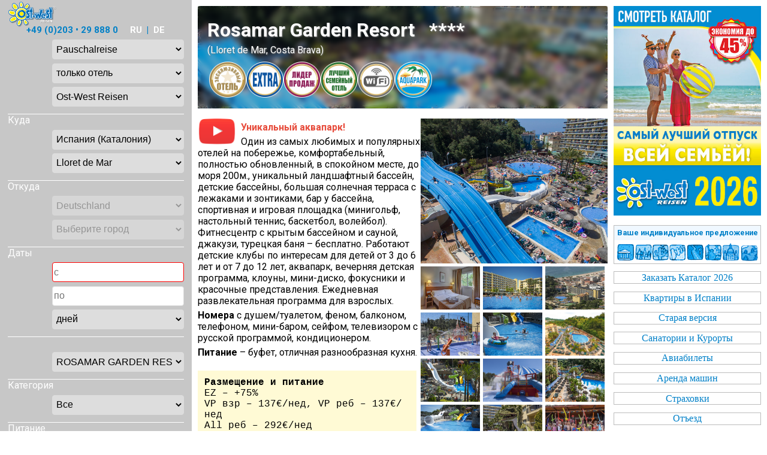

--- FILE ---
content_type: text/html; charset=UTF-8
request_url: https://ostwest-reisen.eu/xml_ws/?aktuell=0&page=hotel_profile&istransport=0&name=242&lang=0
body_size: 26462
content:
<!DOCTYPE html PUBLIC "-//W3C//DTD XHTML 1.0 Strict//EN" "http://www.w3.org/TR/xhtml1/DTD/xhtml1-strict.dtd">
<html xmlns="http://www.w3.org/1999/xhtml">

<!-- !!!!!!!!!!!!!!!! *********************** ISERT GOOGLE ANALYTICS HERE *********************** !!!!!!!!!!!!!!!! -->
<!-- !!!!!!!!!!!!!!!! *********************** ISERT GOOGLE ANALYTICS HERE *********************** !!!!!!!!!!!!!!!! -->
<!-- !!!!!!!!!!!!!!!! *********************** ISERT GOOGLE ANALYTICS HERE *********************** !!!!!!!!!!!!!!!! -->


<head>
	<title>Ost-West Reisen</title>

	<!--<meta http-equiv="X-UA-Compatible" content="IE=EmulateIE8" />-->
	<meta http-equiv="Content-Type" content="text/html; charset=utf-8" />
	<meta charset="utf-8">
	<meta name="robots" content="index,follow" />
	<meta name="rating" content="general" />
	<meta name="copyright" content="Copyright Ost-West Reisen © 2012-2026" />
	<meta name="viewport" content="width=device-width, initial-scale=1, user-scalable=no">

	<link rel="stylesheet" href="css/angebot.css?v=16" type="text/css" />
	<link href="https://fonts.googleapis.com/icon?family=Material+Icons" rel="stylesheet">

	<!-- <link rel="stylesheet" href="system/aktuell/css/style.css" type="text/css" media="all"> -->
	<link rel="stylesheet" href="system/aktuell/css/style.css?v=65" type="text/css" />

	<!-- <link rel="stylesheet" href="system/aktuell/css/found.css" type="text/css" media="all"> -->
	<link rel="stylesheet" href="system/aktuell/css/found.css?v=65" type="text/css" />

	<link rel="stylesheet" href="css/base/jquery.ui.all.css"  type="text/css" />
	<link href="https://fonts.googleapis.com/css?family=Roboto:300,300i,400,400i,500,500i,700,700i,900,900i&display=swap&subset=cyrillic" rel="stylesheet">

	<!-- !!!!!!!!!!!!!!!! *********************** STORE THESE FILES LOCALY ??? *********************** !!!!!!!!!!!!!!!! -->
		<script src="https://ajax.googleapis.com/ajax/libs/jquery/3.4.1/jquery.min.js"></script>
		<script src="https://cdnjs.cloudflare.com/ajax/libs/popper.js/1.16.0/umd/popper.min.js"></script>
		<script src="https://maxcdn.bootstrapcdn.com/bootstrap/4.4.1/js/bootstrap.min.js"></script>
	<!-- !!!!!!!!!!!!!!!! *********************** STORE THESE FILES LOCALY *********************** !!!!!!!!!!!!!!!! -->

	<!-- <script src="system/aktuell/js/main.js" type="text/javascript"></script> -->
	<script src="system/aktuell/js/main.js?v=65" type="text/javascript"></script>

	<script src="js/ui/jquery.ui.datepicker.js" type="text/javascript"></script>
	<script src="js/ui/jquery.ui.core.js" type="text/javascript"></script>
	<script src="js/allmodules.js?v=65" type="text/javascript"></script>
	<script src="js/dims.js?v=65" type="text/javascript"></script>
	<script src="js/ruyadorno_simple_slider.js" type="text/javascript"></script>
	<script type="text/javascript" src="https://maps.googleapis.com/maps/api/js?key=AIzaSyCPrjBDgONTsaBlqptRXaNs8owPtbjkJAw"></script>


	<link href="system/aktuell/js/photoswipe/css/photoswipe.css?v=4.1.3-1.0.4" rel="stylesheet">
	<link href="system/aktuell/js/photoswipe/css/default-skin.css?v=4.1.3-1.0.4" rel="stylesheet">
	<script src="system/aktuell/js/photoswipe/photoswipe.min.js?v=4.1.3-1.0.9"></script>
	<script src="system/aktuell/js/photoswipe/photoswipe-ui-default.min.js?v=4.1.3-1.0.4"></script>

	<link rel="icon" type="image/png" sizes="96x96" href="system/aktuell/images/favicon/favicon-96x96.png" />
	<link rel="icon" type="image/png" sizes="32x32" href="system/aktuell/images/favicon/favicon-32x32.png">
	<link rel="icon" type="image/png" sizes="16x16" href="system/aktuell/images/favicon/favicon-16x16.png">
	<link rel="icon" type="image/svg+xml" href="system/aktuell/images/favicon/favicon.svg" />
	<link rel="shortcut icon" href="system/aktuell/images/favicon/favicon.ico" />
	<link rel="apple-touch-icon" sizes="180x180" href="system/aktuell/images/favicon/apple-touch-icon.png" />
	<link rel="manifest" href="system/aktuell/images/favicon/site.webmanifest" />
	<meta name="apple-mobile-web-app-title" content="Ost-West Reisen" />

</head>
<body>
<script src="https://cdn.jsdelivr.net/npm/es6-promise@4/dist/es6-promise.js"></script>
<script src="https://cdn.jsdelivr.net/npm/es6-promise@4/dist/es6-promise.auto.js"></script>
<script language="javascript" type="text/javascript">
var firstRequestflag=0; var board_flag=1; var flugFlag=0;
 var systemID='0';
 var systemName='aktuell';
 if(systemName=='traffics'){
	maxRooms=1;
	calend=new Array("tagnacht");
	arrBoardIds=new Array("board");
 }
 var arrPansion=new Array();
  	arrPansion[arrPansion.length]='OV';
  	arrPansion[arrPansion.length]='UF';
  	arrPansion[arrPansion.length]='HP';
  	arrPansion[arrPansion.length]='HP+';
  	arrPansion[arrPansion.length]='VP';
  	arrPansion[arrPansion.length]='VP+';
  	arrPansion[arrPansion.length]='ALL';
 </script>
<!-- aktuelle -->
<!-- container -->
	<div id="container">
		<!-- Top DIVs-->
		<!-- <div class="header_menu">
						<div class="clear"></div>
		</div> -->

		<form name='lang_form' method='post' action='index.php?iscountry=1&aktuell=0'>
			<input type='hidden' value='0' name='new_language'>
			<input type='hidden' value='ru' name='lang_alias'>
		</form>		<form name="myForm" action="buchung/buchung.php" method="post" target="_blank">
			<input type="hidden" name="filial" id="filial" value="">
			<input type="hidden" id="systemName" name="systemName" value="aktuell">
			<input type="hidden" id="systemID" name="systemID" value="0">

			<!-- Center DIVs-->
			<div class="row_layaut">
				<!-- finder -->
					<div class="column side_finder">
<div class="telbox">
	<div class="logo">
		<a href='https://ostwest-reisen.eu/xml_ws/?aktuell&istransport=2' title='На главную'>		<img src="system/aktuell/images/logo.png" border="0" alt="Ost-West"/></a>
	</div>
	<!--Change Language-->
		+49 (0)203 &#8226; 29 888 0 &nbsp;&nbsp;&nbsp;
			<a href='javascript:document.lang_form.new_language.value=0; document.lang_form.submit();' class='padding-left:350px;'>RU</a>
			&nbsp;|&nbsp;
			<a href='javascript:document.lang_form.new_language.value=1; document.lang_form.submit();' class='padding-left:350px;'>DE</a>	<!-- End Change Language -->
</div><fieldset>
	<!-- <div class="logo">
		<a href='https://ostwest-reisen.eu/xml_ws/?aktuell=0' title='На главную'>		<img src="system/aktuell/images/logo.png" border="0" alt="Ost-West"/></a>
	</div> -->
	<!-- Formular -->
	<div class="containerform">
		<div class="row">
			<div class="col-100 oneliner">
				<select size="1" name="reise_type" id="reise_type" onchange="v_detach(0); changeType(this.value);">
					<option value="main|0" selected>Pauschalreise</option>
					<option value="kurort|1_kur">Kurreise</option>
					<option value="cruise|1_cruise">Kreuzfahrt</option>
					<option value="traffics|0">ganze Welt</option>
				</select>
			</div>
		</div>
		<div class="row">
			<div class="col-100 oneliner">
				<select size="1" name="transport" id="transportID" onchange="v_detach(this.value); isWhois(document.getElementById('toCountryID').value); changeTransport(0);"></select>
				<div class="flug_zug">
					<div id="zuginfo" class="hideblock" onMouseOver="setKursor(this);" style='font-size:14px; vertical-align: -webkit-baseline-middle;'>
						<a href="https://ostwest-Reisen.eu/xml_ws/includes/zug/db.pdf" target="_blank"><u>Подробно о поезде</u></a>
					</div>
					<span id="is_stop" class="hideblock"><input type="checkbox" name="is_stop" id="is_stop_id" checked>&nbsp;&nbsp;Прямой полет&nbsp;&nbsp;&nbsp;</span>
					<span id="is_baggage" class="hideblock">
						<input type="checkbox" name="baggage" id="is_baggage_id" checked>&nbsp;&nbsp;с багажом					</span>
				</div>
			</div>
		</div>
		<div class="row">
			<div class="col-100 oneliner">
				<span id="is_whois" class="hideblock">
					<select size="1" name="whois" id="whois"></select>
				</span>
			</div>
		</div>
		<!-- <div class="row">
			<div class="col-100">
				<div id="zuginfo" class="hideblock" onMouseOver="setKursor(this);" style='font-size:14px;'>
					<a href="https://ostwest-Reisen.eu/xml_ws/includes/zug/db.pdf" target="_blank"><u>Подробно о поезде</u></a>
				</div>
				<span id="is_stop" class="hideblock"><input type="checkbox" name="is_stop" id="is_stop_id" checked>&nbsp;&nbsp;Прямой полет&nbsp;&nbsp;&nbsp;</span>				
				<span id="is_baggage" class="hideblock">
					<input type="checkbox" name="baggage" id="is_baggage_id" checked>&nbsp;&nbsp;с багажом				</span>
			</div>
		</div> -->
		<div class="row">
			<div class="col-100">
				<span id="is_vcr" class="hideblock">
					<!-- <select size="1" name="vcr" id="is_vcr_id"><option value="">Все авиакомпании</option>
						<option value="DE">Condor Flugdienst</option>
						<option value="U2">EasyJet</option>
						<option value="4U">Germanwings</option>
						<option value="LH">Lufthansa</option>
						<option value="FR">Ryanair</option>
						<option value="VY">Vueling</option>
					</select> -->
				</span>
			</div>
		</div>
		<div class="row">
			<div class="col-100 oneliner">
				<div class="form_header">Куда</div>
				<span id="listCountries">
					<select size="1" name="toCountry" id="toCountryID" onchange="v_detach(0); changeCountry(this);isWhois(this.value);"></select>
				</span>
			</div>
		</div>
		<div class="row">
			<div class="col-100 oneliner">
				<span id="listRegions">
					<select size="1" name="toRegion" id="toRegionID" onchange="v_detach(0); changeRegionForm();">
						<option value="0">Выберите регион</option>
					</select>
				</span>
			</div>
		</div>
		<div class="row">
			<div class="col-100">
			</div>
		</div>
		<div class="row">
			<div class="col-100 oneliner">
				<div class="form_header">Откуда</div>
				<select size="1" name="fromCountry" id="fromCountryID" onchange="v_detach(0); changeFromStadt();"></select>
			</div>
		</div>
		<div class="row">
			<div class="col-100 oneliner">
				<span id="listAirports">
					<select size="1" name="fromAirport" id="fromAirportID" onchange="v_detach(0); changeListAirports();">
						<option value="0">Выберите город</option>
					</select>
					<!-- ZUG -->
					<input type="text" placeholder="Bhf/Haltestelle" id="search-textN" onkeyup="tableSearch(this,'nachB')" autocomplete="off" maxlength="60" class="form_select" value="" style="display:none;">
					<input type="hidden" id="nach" name="nach" value="">
					<div>
					<select name="nachB" id="nachB" class="suggest_select" style="display:none;" size="5" onClick="take_and_hide(this,'search-textN','nach');" value=""></select>
					</div>
					<!-- END ZUG -->
				</span>
			</div>
		</div>
		<!-- <div class="row">
			<div class="col-100">
				Даты поездки<br>
				<div id="flug_dates" onMouseOver="setKursor(this);" onClick="alert(FLUG_DATES);" style="display:none;"><u>Расписание полетов</u></div>
			</div>
		</div> -->
		<div class="row">
			<div class="col-100">
			</div>
		</div>
		<div class="row">
			<div class="col-100 oneliner">
				<div class="form_header">Даты</div>
				<input id="CheckIn" type="text" name="CheckIn" readonly value="" placeholder="с" class="select100">
				<select size="1" id="CheckInBus" name="CheckInBus" class="select100" onChange="v_detach(0); deleteText('listhotels'); setBusZugStadt('search'); set_datumBus(this,'search','tagnachtbus'); ask(this.value);" style="display:none;"><option>с</option></select>
			</div>
		</div>
		<div class="row">
			<div class="col-100 oneliner">
				<span id="CheckOutText" style="display: none;"></span>
				<input id="CheckOut" type="text" name="CheckOut" readonly placeholder="по" value="" class="select100">
				<div id="CheckOutBus"></div>
			</div>
		</div>
		<div class="row">
			<div class="col-100 oneliner">
				<select size="1" name="tagnacht" id="tagnacht" onChange="v_detach(0); changeTagNacht(this);" class="select100"><option value="0">дней</option></select>
				<select size="1" name="tagnachtbus" id="tagnachtbus" onChange="v_detach(0); deleteText('listhotels'); setBusZugStadt('search'); set_datumBus(this,'search','CheckInBus');" class="select100" style="display:none;"><option value="0">дней</option></select>
			</div>
		</div>
		<div class="row">
			<div class="col-100 oneliner namer">
				<div class="form_header">&nbsp;</div>
				<!-- <span id="getInfoHotel" onMouseOver="setKursor(this);" onClick="getInfo();" style="display:none;"><u>?</u></span> -->
				<select name="thisHotel" id="thisHotel" size="1" onclick="changeHotel();">
					<option value="">Все отели</option>
				</select>
			</div>
		</div>
		<div class="row">
			<div class="col-100 oneliner namer">
				<div class="form_header">Категория</div>
				<select size="1" name="stars" id="stars" onchange="v_detach(0); deleteText('listhotels');" class="">
					<option value="">Все</option>
				</select>
			</div>
		</div>
		<div class="row">
			<div class="col-100 oneliner namer">
				<div class="form_header">Питание</div>
				<select size="1" name="board" id="board" onchange="v_detach(0); deleteText('listhotels');" class=""></select>
			</div>
		</div>
		<div class="row">
			<div class="col-100 oneliner namer">
				<div class="form_header">Номеров</div>
				<!-- <span class="namer">Номер&nbsp;1:&nbsp;&nbsp;</span> -->
				<select size="1" name="rooms" id="rooms" onchange="v_detach(0); changeRoomsForm(this);" class=""></select>
			</div>
		</div>
		<div class="row">
			<div>
				<div id="gruppErwKind" class="margin_top07_text" onMouseOver="setKursor(this);" onclick="v_detach(0); changeRoomsForm(document.myForm.rooms);"></div>
				<div id="i_rooms">
					<div id = "grupp" class="hideblock">
						<input type="button" class="butt_grupp hideblock" onclick = "gruppErwKind();" value="OK" >
						<div id='dummy' class="hideblock">&nbsp;</div>
					</div>
					<div class="margin_top5_text oneliner">
						<span class="namer">Номер&nbsp;1:&nbsp;&nbsp;</span><span onClick="if(validHotelCode(document.myForm.thisHotel.value))getHotelBackInfo(document.myForm.thisHotel.value,document.myForm.toRegion.value);" onMouseOver="setKursor(this);">Взр.</span><select size="1" name="Erw" id="erwID" class="select40"></select>
						<span class="margin05">Дети</span><select size="1" name="kinder" id="kinder" onchange="v_detach(0); deleteText('listhotels'); setKinderAge(document.myForm.kinder.value,'kindAge','agetext');" class="select40"><option value="0"></option></select>
					</div>
					<div class="margin_top5_text"><span id="agetext" class="hideblock" >Возр.</span><span id="age" class="margin_left5"></span></div>
					
					<div id="i_room1" class="hideblock">
						<div class="margin_top5_text"><span class="namer">Номер&nbsp;2:&nbsp;&nbsp;</span>Взр.<select size="1" name="Erw1" id="erwID1" class="select40"></select>
						<span class="margin05">Дети</span><select size="1" name="kinder1" id="kinder1" onchange="v_detach(0); deleteText('listhotels'); setKinderAge(document.myForm.kinder1.value,'kindAge1','agetext1');" class="select40"><option value="0"></option></select>
						</div>
						<div class="margin_top5_text"><span id="agetext1" class="hideblock" >Возр.</span><span id="age1" class="margin_left5"></span></div>
					</div>
					<div id="i_room2" class="hideblock">
						<div class="margin_top5_text"><span class="namer">Номер&nbsp;3:&nbsp;&nbsp;</span>Взр.<select size="1" name="Erw2" id="erwID2" class="select40"></select>
						<span class="margin05">Дети</span><select size="1" name="kinder2" id="kinder2" onchange="v_detach(0); deleteText('listhotels'); setKinderAge(document.myForm.kinder2.value,'kindAge2','agetext2');" class="select40"><option value="0"></option></select>
						</div>
						<div class="margin_top5_text"><span id="agetext2" class="hideblock" >Возр.</span><span id="age2" class="margin_left5"></span></div>
					</div>
					<div id="i_room3" class="hideblock">
						<div class="margin_top5_text"><span class="namer">Номер&nbsp;4:&nbsp;&nbsp;</span>Взр.<select size="1" name="Erw3" id="erwID3" class="select40"></select>
						<span class="margin05">Дети</span><select size="1" name="kinder3" id="kinder3" onchange="v_detach(0); deleteText('listhotels'); setKinderAge(document.myForm.kinder3.value,'kindAge3','agetext3');" class="select40"><option value="0"></option></select>
						</div>
						<div class="margin_top5_text"><span id="agetext3" class="hideblock" >Возр.</span><span id="age3" class="margin_left5"></span></div>
					</div>
					<div id="i_room4" class="hideblock">
						<div class="margin_top5_text"><span class="namer">Номер&nbsp;5:&nbsp;&nbsp;</span>Взр.<select size="1" name="Erw4" id="erwID4" class="select40"></select>
						<span class="margin05">Дети</span><select size="1" name="kinder4" id="kinder4" onchange="v_detach(0); deleteText('listhotels'); setKinderAge(document.myForm.kinder4.value,'kindAge4','agetext4');" class="select40"><option value="0"></option></select>
						</div>
						<div class="margin_top5_text"><span id="agetext4" class="hideblock" >Возр.</span><span id="age4" class="margin_left5"></span></div>
					</div>
				</div>
			</div>
		</div>
		<div class="row">
							<input id="apart" type="hidden" name="apart" value="0"><!--Appartment-->
				<input id="prroom" type="hidden" name="prroom" value="0"><!--Ferienwohnungen-->
				<input id="prhouse" type="hidden" name="prhouse" value="0"><!--Ferienhaus-->
			
			<input type="button" value="Поиск" onClick="v_detach(0); searchSBM(); show ('suchergebnis'); hide ('start');" class="btn-lg" data-toggle="modal" data-target="#myModal">

			<!-- <input type="button" class="imgClass" value="Поиск" onClick="searchSBM();"/> -->
		</div>
	</div> 
	<!-- End Formular -->
</fieldset>
</div>				<!-- end finder -->

				<!-- content -->
					<!-- SUCHERGEBNIS -->
						<div class="column middle_content">

							<div id="suchergebnis" class="hideblock" style="width: 100%">
								<table class="table_class context_search">
									<!-- <tr class="trResponse">
										<td class="trResponse_hoteltitel">ОТЕЛЬ</td>
										<td class="trResponse_boardtitel">ПИТАНИЕ</td>
										<td class="trResponse_pricetitel">Цена</td>
									</tr> -->
									<tr>
										<td colspan="3" style="text-align: left;">
											<input type="text" id="text-to-find" value="" maxlength="50">
											<input style="padding: 0 3px; margin: 0 0 0 3px;" type="button" onmouseover="setKursor(this);" onClick="javascript: FindOnPage('text-to-find'); return false;" value="Искать"/>
											<img src="system/aktuell/images/expand2.png" id="expand" onclick="toggle_extended();">
											<span style="font-size: 11px; color: rgb(255, 255, 255); cursor: pointer; float: right;" onclick="insertScript(0,0);"><img src="image/mail_blue.png" style="width: 22px; margin: 0 0 -4px 4px;" border="0" title="Предложение · · · "></span>
											<br>
											<select name="findHotel" id="findHotel" class="findhotel" onChange="giveMeHotel(this.value);"></select>
										</td>
									</tr>
								</table>
									<div id="listhotels"></div>
							</div>
							<div id="status_angebot" class="status_angebot hideblock">
								<span class="hotel_ok" style="font-size: 15px; font-weight: bold; margin-right: 1em;">
									<a href="#" target="_blank" style="color:#2a56a3;">Есть места</a>
								</span>
								<span class="hotel_rq" id="hotel_altern" style="font-size: 15px; font-weight:bold;margin-right:1em;" onMouseOver="setKursor(this)" onclick="getAltern();">
									По запросу								</span>
								<span class="hotel_ss" style="font-size: 15px; font-weight:bold;margin-right:1em;">
									Мест нет								</span>
								<span style="font-size: 11px; color: #FFF;" onMouseOver="setKursor(this)" onclick="insertScript();">
									Предложение &middot; &middot; &middot; <img src="image/mail.png" style="width: 23px; margin: 2px 7px 1px 0;" border="0">
								</span>
							</div>

							<div id="hotelinfo" class="hideblock">
								<table class="table_class">
									<tr class="table_hotelinfo_tr">
										<td id="welcometitle" colspan="2">Испания (Каталония)</td>
									</tr><tr>
										<td id="hotelimage" class="table_hotelinfo_td"></td>
										<td class="table_hotelinfo_td">
											<div id="hoteltext">Каталония (Catalonia) - это идеальное место для семейного отдыха, завораживающие пейзажи и прозрачная вода! На эти курорты, особенно на “Золотом берегу” Коста Дорада, можно везти даже малышей: на всем протяжении побережье пологое, с мелким золотистым песком, а на больших пляжах есть игровые площадки. Регион Коста Брава на северо-западе от Барселоны, практически соседствующий с Францией , один из самых живописных районов на побережье рядом Пиренеями. Здесь много отелей, расположенных практически на первой береговой линии. Многие пляжи Каталонии отмечены знаком экологического стандарта - голубым флагом. В небольших заливах - прекрасные условия для водных развлечений и спорта.  Каталония предлагает  огромное количество однодневных экскурсионных поездок- музей Дали в Фигейресе, Андорра, монастырь Монтсеррат. Столица Барселона - просто музей под открытым небом. Вечера тоже не будут скучными, развлекательных заведений  великое множество- это и поездка на рыцарский турнир, и вечер фламенко в Ла Масия, и дегустационные поездки в знаменитые винные регионы.  Отдохнув один раз в Каталонии, сюда хочется вернуться вновь и вновь. Добро пожаловать в Каталонию- BIENVENIDOS!!</div>
										</td>
									</tr>
								</table>
								<input type="hidden" name="regionname" id="regionname" value="Испания (Каталония)">
							</div>
							<div id='start'></form><link rel="stylesheet" href="system/aktuell/css/profile.css?v=1" type="text/css" />
<div class="blockhotel mblockhotel" style="text-align: left;">
		<div class="mheader" style="background: url('https://ostwest-reisen.eu/program/image/uploads/242/ROSAM%20GDN%20OW%20%2812%29_resize.jpg') 50% 23% / cover rgb(202, 202, 202);">
			<div class="mheader-div">
				<div class="title">
					<div style="margin: 0 0 8px;">
						<h4 class="mtitle">Rosamar Garden Resort &nbsp; ****</h4>
						<br>(Lloret de Mar, Costa Brava)
					</div>
					<div class="medals"><img src='services/katalog/img/m_exclusiv.png' title='Эксклюзивный отель'><img src='services/katalog/img/m_extra.png' title='Экстра'><img src='services/katalog/img/m_lider.png' title='Лидер продаж'><img src='services/katalog/img/m_sem_otel.png' title='Лучший семейный отель'><img src='services/katalog/img/m_wifi.png' title='WiFi'><img src='services/katalog/img/m_aqua.png' title='Аквапарк'></div>
				</div>
			</div>
		</div><div class='mphoto' id='myslider_div'><div onMouseOver='initPhotoSwipeFromDOM(".ps-gallery");' title='' style='padding:0.5em; background: url("https://ostwest-reisen.eu/program/image/uploads/242/ROSAM%20GDN%20OW%20%2812%29_resize.jpg");' class='ps-gallery mysliderimg' data-gal-id='photoswipe_container_xx' id='https://ostwest-reisen.eu/program/image/uploads/242/ROSAM%20GDN%20OW%20%2812%29_resize.jpg'></div><img src='https://ostwest-reisen.eu/program/image/uploads/242/foto_galeria_1096.jpg' onMouseOver='initPhotoSwipeFromDOM(".ps-gallery");' title='' class='small_gal ps-gallery mysliderimg' data-gal-id='photoswipe_container_xx' id='https://ostwest-reisen.eu/program/image/uploads/242/foto_galeria_1096.jpg'><img src='https://ostwest-reisen.eu/program/image/uploads/242/10%20ROSAMAR%20GARDEN.jpg' onMouseOver='initPhotoSwipeFromDOM(".ps-gallery");' title='' class='small_gal ps-gallery mysliderimg' data-gal-id='photoswipe_container_xx' id='https://ostwest-reisen.eu/program/image/uploads/242/10%20ROSAMAR%20GARDEN.jpg'><img src='https://ostwest-reisen.eu/program/image/uploads/242/Rosamar_Garden_Resort2.jpg' onMouseOver='initPhotoSwipeFromDOM(".ps-gallery");' title='' class='small_gal ps-gallery mysliderimg' data-gal-id='photoswipe_container_xx' id='https://ostwest-reisen.eu/program/image/uploads/242/Rosamar_Garden_Resort2.jpg'><img src='https://ostwest-reisen.eu/program/image/uploads/242/22.jpg' onMouseOver='initPhotoSwipeFromDOM(".ps-gallery");' title='' class='small_gal ps-gallery mysliderimg' data-gal-id='photoswipe_container_xx' id='https://ostwest-reisen.eu/program/image/uploads/242/22.jpg'><img src='https://ostwest-reisen.eu/program/image/uploads/242/Rosamar_Garden_Resort8.jpg' onMouseOver='initPhotoSwipeFromDOM(".ps-gallery");' title='' class='small_gal ps-gallery mysliderimg' data-gal-id='photoswipe_container_xx' id='https://ostwest-reisen.eu/program/image/uploads/242/Rosamar_Garden_Resort8.jpg'><img src='https://ostwest-reisen.eu/program/image/uploads/242/40.jpg' onMouseOver='initPhotoSwipeFromDOM(".ps-gallery");' title='' class='small_gal ps-gallery mysliderimg' data-gal-id='photoswipe_container_xx' id='https://ostwest-reisen.eu/program/image/uploads/242/40.jpg'><img src='https://ostwest-reisen.eu/program/image/uploads/242/foto_galeria_797.jpg' onMouseOver='initPhotoSwipeFromDOM(".ps-gallery");' title='' class='small_gal ps-gallery mysliderimg' data-gal-id='photoswipe_container_xx' id='https://ostwest-reisen.eu/program/image/uploads/242/foto_galeria_797.jpg'><img src='https://ostwest-reisen.eu/program/image/uploads/242/23.jpg' onMouseOver='initPhotoSwipeFromDOM(".ps-gallery");' title='' class='small_gal ps-gallery mysliderimg' data-gal-id='photoswipe_container_xx' id='https://ostwest-reisen.eu/program/image/uploads/242/23.jpg'><img src='https://ostwest-reisen.eu/program/image/uploads/242/3.jpg' onMouseOver='initPhotoSwipeFromDOM(".ps-gallery");' title='' class='small_gal ps-gallery mysliderimg' data-gal-id='photoswipe_container_xx' id='https://ostwest-reisen.eu/program/image/uploads/242/3.jpg'><img src='https://ostwest-reisen.eu/program/image/uploads/242/7.jpg' onMouseOver='initPhotoSwipeFromDOM(".ps-gallery");' title='' class='small_gal ps-gallery mysliderimg' data-gal-id='photoswipe_container_xx' id='https://ostwest-reisen.eu/program/image/uploads/242/7.jpg'><img src='https://ostwest-reisen.eu/program/image/uploads/242/foto_galeria_1043.jpg' onMouseOver='initPhotoSwipeFromDOM(".ps-gallery");' title='' class='small_gal ps-gallery mysliderimg' data-gal-id='photoswipe_container_xx' id='https://ostwest-reisen.eu/program/image/uploads/242/foto_galeria_1043.jpg'><img src='https://ostwest-reisen.eu/program/image/uploads/242/foto_galeria_814.jpg' onMouseOver='initPhotoSwipeFromDOM(".ps-gallery");' title='' class='small_gal ps-gallery mysliderimg' data-gal-id='photoswipe_container_xx' id='https://ostwest-reisen.eu/program/image/uploads/242/foto_galeria_814.jpg'><img src='https://ostwest-reisen.eu/program/image/uploads/242/ROSAMAR%20GARDEN%20Animacion%20Pirata.jpg' onMouseOver='initPhotoSwipeFromDOM(".ps-gallery");' title='' class='small_gal ps-gallery mysliderimg' data-gal-id='photoswipe_container_xx' id='https://ostwest-reisen.eu/program/image/uploads/242/ROSAMAR%20GARDEN%20Animacion%20Pirata.jpg'><img src='https://ostwest-reisen.eu/program/image/uploads/242/foto_galeria_799.jpg' onMouseOver='initPhotoSwipeFromDOM(".ps-gallery");' title='' class='small_gal ps-gallery mysliderimg' data-gal-id='photoswipe_container_xx' id='https://ostwest-reisen.eu/program/image/uploads/242/foto_galeria_799.jpg'><img src='https://ostwest-reisen.eu/program/image/uploads/242/foto_galeria_1480.jpg' onMouseOver='initPhotoSwipeFromDOM(".ps-gallery");' title='' class='small_gal ps-gallery mysliderimg' data-gal-id='photoswipe_container_xx' id='https://ostwest-reisen.eu/program/image/uploads/242/foto_galeria_1480.jpg'><img src='https://ostwest-reisen.eu/program/image/uploads/242/ROSAM%20GDN%20OW%20%287%29.jpg' onMouseOver='initPhotoSwipeFromDOM(".ps-gallery");' title='' class='small_gal ps-gallery mysliderimg' data-gal-id='photoswipe_container_xx' id='https://ostwest-reisen.eu/program/image/uploads/242/ROSAM%20GDN%20OW%20%287%29.jpg'><img src='https://ostwest-reisen.eu/program/image/uploads/242/1560265243Garden-%20Lounge.jpg' onMouseOver='initPhotoSwipeFromDOM(".ps-gallery");' title='' class='small_gal ps-gallery mysliderimg' data-gal-id='photoswipe_container_xx' id='https://ostwest-reisen.eu/program/image/uploads/242/1560265243Garden-%20Lounge.jpg'><img src='https://ostwest-reisen.eu/program/image/uploads/242/ROSAM%20GDN%20OW%20%288%29_resize.jpg' onMouseOver='initPhotoSwipeFromDOM(".ps-gallery");' title='' class='small_gal ps-gallery mysliderimg' data-gal-id='photoswipe_container_xx' id='https://ostwest-reisen.eu/program/image/uploads/242/ROSAM%20GDN%20OW%20%288%29_resize.jpg'><img src='https://ostwest-reisen.eu/program/image/uploads/242/Rosamar_Garden_Resort10.jpg' onMouseOver='initPhotoSwipeFromDOM(".ps-gallery");' title='' class='small_gal ps-gallery mysliderimg' data-gal-id='photoswipe_container_xx' id='https://ostwest-reisen.eu/program/image/uploads/242/Rosamar_Garden_Resort10.jpg'><img src='https://ostwest-reisen.eu/program/image/uploads/242/Rosamar_Garden_Resort6.jpg' onMouseOver='initPhotoSwipeFromDOM(".ps-gallery");' title='' class='small_gal ps-gallery mysliderimg' data-gal-id='photoswipe_container_xx' id='https://ostwest-reisen.eu/program/image/uploads/242/Rosamar_Garden_Resort6.jpg'><img src='https://ostwest-reisen.eu/program/image/uploads/242/15%20ROSAMAR%20GARDEN.jpg' onMouseOver='initPhotoSwipeFromDOM(".ps-gallery");' title='' class='small_gal ps-gallery mysliderimg' data-gal-id='photoswipe_container_xx' id='https://ostwest-reisen.eu/program/image/uploads/242/15%20ROSAMAR%20GARDEN.jpg'><img src='https://ostwest-reisen.eu/program/image/uploads/242/14%20ROSAMAR%20GARDEN.jpg' onMouseOver='initPhotoSwipeFromDOM(".ps-gallery");' title='' class='small_gal ps-gallery mysliderimg' data-gal-id='photoswipe_container_xx' id='https://ostwest-reisen.eu/program/image/uploads/242/14%20ROSAMAR%20GARDEN.jpg'><img src='https://ostwest-reisen.eu/program/image/uploads/242/foto_galeria_1400.jpg' onMouseOver='initPhotoSwipeFromDOM(".ps-gallery");' title='' class='small_gal ps-gallery mysliderimg' data-gal-id='photoswipe_container_xx' id='https://ostwest-reisen.eu/program/image/uploads/242/foto_galeria_1400.jpg'><img src='https://ostwest-reisen.eu/program/image/uploads/242/2.jpg' onMouseOver='initPhotoSwipeFromDOM(".ps-gallery");' title='' class='small_gal ps-gallery mysliderimg' data-gal-id='photoswipe_container_xx' id='https://ostwest-reisen.eu/program/image/uploads/242/2.jpg'></div><div class='mtext' style=''><a href="#youtube" class="youtube" onclick="show_youtube('BHp8XpHdWIE');"><img src="services/katalog/img/youtube.png"></a><p><p><span style="color:#e74c3c"><strong>Уникальный аквапарк!</strong></span></p>

<p>Один из самых любимых и популярных отелей на побережье, комфортабельный, полностью обновленный, в спокойном месте, до моря 200м., уникальный ландшафтный бассейн, детские бассейны, большая солнечная терраса с лежаками и зонтиками, бар у бассейна, спортивная и игровая площадка (минигольф, настольный теннис, баскетбол, волейбол). Фитнесцентр с крытым бассейном и сауной, джакузи, турецкая баня – бесплатно. Работают детские клубы по интересам для детей от 3 до 6 лет и от 7 до 12 лет, аквапарк, вечерняя детская программа, клоуны, мини-диско, фокусники и красочные представления. Ежедневная развлекательная программа для взрослых.</p>

<p><strong>Номера</strong> с душем/туалетом, феном, балконом, телефоном, мини-баром, сейфом, телевизором с русской программой, кондиционером.</p>

<p><strong>Питание</strong> – буфет, отличная разнообразная кухня.</p>
</p><div class='conditions'><b>Размещение и питание</b><br>EZ – +75%
VP взр – 137€/нед, VP реб – 137€/нед
All реб – 292€/нед
All взр – 219€/нед 
1й ребенок от 2 до 12 лет–45€
(20.06.-31.08.– 50%)
2й ребёнок от 2 до 12 лет – 50% 
3й чел. – 20%
App - 82€/нед (137€/нед - 20.06.-05.09.26)
1й ребенок от 2 до 12 лет–45€
(20.06.-05.09.– 50%)- APP
2й,3й ребёнок от 2 до 12 лет – 50% -APP
Экономия - 15% до 31.01.2026 
 - 10% до 28.02.2026</div><div class='conditions_shadow'></div><div class='mehr more_buttons' data-toggle='modal' data-target='#myModal_Prices' onclick='get_price_nl(0, 1);' style='display: inline-block; padding: 6px 21px; margin-bottom: 17px;'>Цены</div></div><span id='photoswipe_container_xx'><a href='https://ostwest-reisen.eu/program/image/uploads/242/ROSAM%20GDN%20OW%20%2812%29_resize.jpg' data-size='1600x1067'></a><a href='https://ostwest-reisen.eu/program/image/uploads/242/foto_galeria_1096.jpg' data-size='1600x1067'></a><a href='https://ostwest-reisen.eu/program/image/uploads/242/10%20ROSAMAR%20GARDEN.jpg' data-size='1600x1067'></a><a href='https://ostwest-reisen.eu/program/image/uploads/242/Rosamar_Garden_Resort2.jpg' data-size='1600x1067'></a><a href='https://ostwest-reisen.eu/program/image/uploads/242/22.jpg' data-size='1600x1067'></a><a href='https://ostwest-reisen.eu/program/image/uploads/242/Rosamar_Garden_Resort8.jpg' data-size='1600x1067'></a><a href='https://ostwest-reisen.eu/program/image/uploads/242/40.jpg' data-size='1600x1067'></a><a href='https://ostwest-reisen.eu/program/image/uploads/242/foto_galeria_797.jpg' data-size='1600x1067'></a><a href='https://ostwest-reisen.eu/program/image/uploads/242/23.jpg' data-size='1600x1067'></a><a href='https://ostwest-reisen.eu/program/image/uploads/242/3.jpg' data-size='1600x1067'></a><a href='https://ostwest-reisen.eu/program/image/uploads/242/7.jpg' data-size='1600x1067'></a><a href='https://ostwest-reisen.eu/program/image/uploads/242/foto_galeria_1043.jpg' data-size='1600x1067'></a><a href='https://ostwest-reisen.eu/program/image/uploads/242/foto_galeria_814.jpg' data-size='1600x1067'></a><a href='https://ostwest-reisen.eu/program/image/uploads/242/ROSAMAR%20GARDEN%20Animacion%20Pirata.jpg' data-size='1600x1067'></a><a href='https://ostwest-reisen.eu/program/image/uploads/242/foto_galeria_799.jpg' data-size='1600x1067'></a><a href='https://ostwest-reisen.eu/program/image/uploads/242/foto_galeria_1480.jpg' data-size='1600x1067'></a><a href='https://ostwest-reisen.eu/program/image/uploads/242/ROSAM%20GDN%20OW%20%287%29.jpg' data-size='1600x1067'></a><a href='https://ostwest-reisen.eu/program/image/uploads/242/1560265243Garden-%20Lounge.jpg' data-size='1600x1067'></a><a href='https://ostwest-reisen.eu/program/image/uploads/242/ROSAM%20GDN%20OW%20%288%29_resize.jpg' data-size='1600x1067'></a><a href='https://ostwest-reisen.eu/program/image/uploads/242/Rosamar_Garden_Resort10.jpg' data-size='1600x1067'></a><a href='https://ostwest-reisen.eu/program/image/uploads/242/Rosamar_Garden_Resort6.jpg' data-size='1600x1067'></a><a href='https://ostwest-reisen.eu/program/image/uploads/242/15%20ROSAMAR%20GARDEN.jpg' data-size='1600x1067'></a><a href='https://ostwest-reisen.eu/program/image/uploads/242/14%20ROSAMAR%20GARDEN.jpg' data-size='1600x1067'></a><a href='https://ostwest-reisen.eu/program/image/uploads/242/foto_galeria_1400.jpg' data-size='1600x1067'></a><a href='https://ostwest-reisen.eu/program/image/uploads/242/2.jpg' data-size='1600x1067'></a></span>&nbsp;<div id='map' style='display:none;'><div id='hotel_map' class='mapSize'></div></div>
	</div>
	<span style='display: none;' id='hotelcode0'>SA002129</span>
	<span style='display: none;' id='idservice0'>0001</span>
	
<div style="display: none;">
	<select id="rooms_update"><option></option></select>
	<select id="age_update"><option></option></select>
	<select id="age4_update"><option></option></select>
	<select id="age3_update"><option></option></select>
	<select id="age2_update"><option></option></select>
	<select id="age1_update"><option></option></select>
	<select id="i_room1_update"><option></option></select>
	<select id="i_room4_update"><option></option></select>
	<select id="i_room2_update"><option></option></select>
	<select id="i_room3_update"><option></option></select>
	<select id="i_myroom1_update"><option></option></select>
	<select id="i_myroom4_update"><option></option></select>
	<select id="i_myroom2_update"><option></option></select>
	<select id="i_myroom3_update"><option></option></select>
</div>








<script language="javascript" type="text/javascript">
	var nameid='';
	var groupname='';
			nameid='transport'+'ID';
						var is_selected='-1';
				id='0';
				if (nameid=='transportID'&&'0'==0)name='только отель';
				else if (nameid=='transportID'&&'0'==2)name='';
				else name="Selbstanreise";
				if (nameid=='transportID'&&id=='0')is_selected='1';
				if (nameid=='toCountryID'&&id=='1')is_selected='1';
				if (nameid=='fromCountryID'&&id=='1')is_selected='1';
				if (nameid=='fromAirportID'&&id=='0')is_selected='1';
				if (nameid=='fromCountryCr1ID'&&id=='')is_selected='1';
				if (nameid=='fromAirportCr1ID'&&id=='')is_selected='1';
				if (nameid=='fromCountryCr2ID'&&id=='')is_selected='1';
				if (nameid=='fromAirportCr2ID'&&id=='')is_selected='1';
				filField(nameid,id,name,is_selected);
							var is_selected='-1';
				id='1';
				if (nameid=='transportID'&&'0'==0)name='самолетом';
				else if (nameid=='transportID'&&'0'==2)name='';
				else name="Flug";
				if (nameid=='transportID'&&id=='0')is_selected='1';
				if (nameid=='toCountryID'&&id=='1')is_selected='1';
				if (nameid=='fromCountryID'&&id=='1')is_selected='1';
				if (nameid=='fromAirportID'&&id=='0')is_selected='1';
				if (nameid=='fromCountryCr1ID'&&id=='')is_selected='1';
				if (nameid=='fromAirportCr1ID'&&id=='')is_selected='1';
				if (nameid=='fromCountryCr2ID'&&id=='')is_selected='1';
				if (nameid=='fromAirportCr2ID'&&id=='')is_selected='1';
				filField(nameid,id,name,is_selected);
							var is_selected='-1';
				id='2';
				if (nameid=='transportID'&&'0'==0)name='автобусом';
				else if (nameid=='transportID'&&'0'==2)name='';
				else name="Bus";
				if (nameid=='transportID'&&id=='0')is_selected='1';
				if (nameid=='toCountryID'&&id=='1')is_selected='1';
				if (nameid=='fromCountryID'&&id=='1')is_selected='1';
				if (nameid=='fromAirportID'&&id=='0')is_selected='1';
				if (nameid=='fromCountryCr1ID'&&id=='')is_selected='1';
				if (nameid=='fromAirportCr1ID'&&id=='')is_selected='1';
				if (nameid=='fromCountryCr2ID'&&id=='')is_selected='1';
				if (nameid=='fromAirportCr2ID'&&id=='')is_selected='1';
				filField(nameid,id,name,is_selected);
							var is_selected='-1';
				id='4';
				if (nameid=='transportID'&&'0'==0)name='поездом';
				else if (nameid=='transportID'&&'0'==2)name='';
				else name="zugDB";
				if (nameid=='transportID'&&id=='0')is_selected='1';
				if (nameid=='toCountryID'&&id=='1')is_selected='1';
				if (nameid=='fromCountryID'&&id=='1')is_selected='1';
				if (nameid=='fromAirportID'&&id=='0')is_selected='1';
				if (nameid=='fromCountryCr1ID'&&id=='')is_selected='1';
				if (nameid=='fromAirportCr1ID'&&id=='')is_selected='1';
				if (nameid=='fromCountryCr2ID'&&id=='')is_selected='1';
				if (nameid=='fromAirportCr2ID'&&id=='')is_selected='1';
				filField(nameid,id,name,is_selected);
					nameid='toCountry'+'ID';
						var is_selected='-1';
				id='269';
				if (nameid=='transportID'&&'0'==0)name='';
				else if (nameid=='transportID'&&'0'==2)name='';
				else name="Болгария";
				if (nameid=='transportID'&&id=='0')is_selected='1';
				if (nameid=='toCountryID'&&id=='1')is_selected='1';
				if (nameid=='fromCountryID'&&id=='1')is_selected='1';
				if (nameid=='fromAirportID'&&id=='0')is_selected='1';
				if (nameid=='fromCountryCr1ID'&&id=='')is_selected='1';
				if (nameid=='fromAirportCr1ID'&&id=='')is_selected='1';
				if (nameid=='fromCountryCr2ID'&&id=='')is_selected='1';
				if (nameid=='fromAirportCr2ID'&&id=='')is_selected='1';
				filField(nameid,id,name,is_selected);
							var is_selected='-1';
				id='361';
				if (nameid=='transportID'&&'0'==0)name='';
				else if (nameid=='transportID'&&'0'==2)name='';
				else name="Германия";
				if (nameid=='transportID'&&id=='0')is_selected='1';
				if (nameid=='toCountryID'&&id=='1')is_selected='1';
				if (nameid=='fromCountryID'&&id=='1')is_selected='1';
				if (nameid=='fromAirportID'&&id=='0')is_selected='1';
				if (nameid=='fromCountryCr1ID'&&id=='')is_selected='1';
				if (nameid=='fromAirportCr1ID'&&id=='')is_selected='1';
				if (nameid=='fromCountryCr2ID'&&id=='')is_selected='1';
				if (nameid=='fromAirportCr2ID'&&id=='')is_selected='1';
				filField(nameid,id,name,is_selected);
							var is_selected='-1';
				id='130';
				if (nameid=='transportID'&&'0'==0)name='';
				else if (nameid=='transportID'&&'0'==2)name='';
				else name="Греция";
				if (nameid=='transportID'&&id=='0')is_selected='1';
				if (nameid=='toCountryID'&&id=='1')is_selected='1';
				if (nameid=='fromCountryID'&&id=='1')is_selected='1';
				if (nameid=='fromAirportID'&&id=='0')is_selected='1';
				if (nameid=='fromCountryCr1ID'&&id=='')is_selected='1';
				if (nameid=='fromAirportCr1ID'&&id=='')is_selected='1';
				if (nameid=='fromCountryCr2ID'&&id=='')is_selected='1';
				if (nameid=='fromAirportCr2ID'&&id=='')is_selected='1';
				filField(nameid,id,name,is_selected);
							var is_selected='-1';
				id='274';
				if (nameid=='transportID'&&'0'==0)name='';
				else if (nameid=='transportID'&&'0'==2)name='';
				else name="Грузия";
				if (nameid=='transportID'&&id=='0')is_selected='1';
				if (nameid=='toCountryID'&&id=='1')is_selected='1';
				if (nameid=='fromCountryID'&&id=='1')is_selected='1';
				if (nameid=='fromAirportID'&&id=='0')is_selected='1';
				if (nameid=='fromCountryCr1ID'&&id=='')is_selected='1';
				if (nameid=='fromAirportCr1ID'&&id=='')is_selected='1';
				if (nameid=='fromCountryCr2ID'&&id=='')is_selected='1';
				if (nameid=='fromAirportCr2ID'&&id=='')is_selected='1';
				filField(nameid,id,name,is_selected);
							var is_selected='-1';
				id='544';
				if (nameid=='transportID'&&'0'==0)name='';
				else if (nameid=='transportID'&&'0'==2)name='';
				else name="Доминиканская Республика";
				if (nameid=='transportID'&&id=='0')is_selected='1';
				if (nameid=='toCountryID'&&id=='1')is_selected='1';
				if (nameid=='fromCountryID'&&id=='1')is_selected='1';
				if (nameid=='fromAirportID'&&id=='0')is_selected='1';
				if (nameid=='fromCountryCr1ID'&&id=='')is_selected='1';
				if (nameid=='fromAirportCr1ID'&&id=='')is_selected='1';
				if (nameid=='fromCountryCr2ID'&&id=='')is_selected='1';
				if (nameid=='fromAirportCr2ID'&&id=='')is_selected='1';
				filField(nameid,id,name,is_selected);
							var is_selected='-1';
				id='365';
				if (nameid=='transportID'&&'0'==0)name='';
				else if (nameid=='transportID'&&'0'==2)name='';
				else name="Египет";
				if (nameid=='transportID'&&id=='0')is_selected='1';
				if (nameid=='toCountryID'&&id=='1')is_selected='1';
				if (nameid=='fromCountryID'&&id=='1')is_selected='1';
				if (nameid=='fromAirportID'&&id=='0')is_selected='1';
				if (nameid=='fromCountryCr1ID'&&id=='')is_selected='1';
				if (nameid=='fromAirportCr1ID'&&id=='')is_selected='1';
				if (nameid=='fromCountryCr2ID'&&id=='')is_selected='1';
				if (nameid=='fromAirportCr2ID'&&id=='')is_selected='1';
				filField(nameid,id,name,is_selected);
							var is_selected='-1';
				id='383';
				if (nameid=='transportID'&&'0'==0)name='';
				else if (nameid=='transportID'&&'0'==2)name='';
				else name="Испания (Города)";
				if (nameid=='transportID'&&id=='0')is_selected='1';
				if (nameid=='toCountryID'&&id=='1')is_selected='1';
				if (nameid=='fromCountryID'&&id=='1')is_selected='1';
				if (nameid=='fromAirportID'&&id=='0')is_selected='1';
				if (nameid=='fromCountryCr1ID'&&id=='')is_selected='1';
				if (nameid=='fromAirportCr1ID'&&id=='')is_selected='1';
				if (nameid=='fromCountryCr2ID'&&id=='')is_selected='1';
				if (nameid=='fromAirportCr2ID'&&id=='')is_selected='1';
				filField(nameid,id,name,is_selected);
							var is_selected='-1';
				id='1';
				if (nameid=='transportID'&&'0'==0)name='';
				else if (nameid=='transportID'&&'0'==2)name='';
				else name="Испания (Каталония)";
				if (nameid=='transportID'&&id=='0')is_selected='1';
				if (nameid=='toCountryID'&&id=='1')is_selected='1';
				if (nameid=='fromCountryID'&&id=='1')is_selected='1';
				if (nameid=='fromAirportID'&&id=='0')is_selected='1';
				if (nameid=='fromCountryCr1ID'&&id=='')is_selected='1';
				if (nameid=='fromAirportCr1ID'&&id=='')is_selected='1';
				if (nameid=='fromCountryCr2ID'&&id=='')is_selected='1';
				if (nameid=='fromAirportCr2ID'&&id=='')is_selected='1';
				filField(nameid,id,name,is_selected);
							var is_selected='-1';
				id='31';
				if (nameid=='transportID'&&'0'==0)name='';
				else if (nameid=='transportID'&&'0'==2)name='';
				else name="Испания (Коста Алмерия, Коста де ла Луц, Коста Тропикал, Коста Валенсия, Коста Азахар";
				if (nameid=='transportID'&&id=='0')is_selected='1';
				if (nameid=='toCountryID'&&id=='1')is_selected='1';
				if (nameid=='fromCountryID'&&id=='1')is_selected='1';
				if (nameid=='fromAirportID'&&id=='0')is_selected='1';
				if (nameid=='fromCountryCr1ID'&&id=='')is_selected='1';
				if (nameid=='fromAirportCr1ID'&&id=='')is_selected='1';
				if (nameid=='fromCountryCr2ID'&&id=='')is_selected='1';
				if (nameid=='fromAirportCr2ID'&&id=='')is_selected='1';
				filField(nameid,id,name,is_selected);
							var is_selected='-1';
				id='3';
				if (nameid=='transportID'&&'0'==0)name='';
				else if (nameid=='transportID'&&'0'==2)name='';
				else name="Испания. Балеарские острова";
				if (nameid=='transportID'&&id=='0')is_selected='1';
				if (nameid=='toCountryID'&&id=='1')is_selected='1';
				if (nameid=='fromCountryID'&&id=='1')is_selected='1';
				if (nameid=='fromAirportID'&&id=='0')is_selected='1';
				if (nameid=='fromCountryCr1ID'&&id=='')is_selected='1';
				if (nameid=='fromAirportCr1ID'&&id=='')is_selected='1';
				if (nameid=='fromCountryCr2ID'&&id=='')is_selected='1';
				if (nameid=='fromAirportCr2ID'&&id=='')is_selected='1';
				filField(nameid,id,name,is_selected);
							var is_selected='-1';
				id='4';
				if (nameid=='transportID'&&'0'==0)name='';
				else if (nameid=='transportID'&&'0'==2)name='';
				else name="Испания. Канарские острова";
				if (nameid=='transportID'&&id=='0')is_selected='1';
				if (nameid=='toCountryID'&&id=='1')is_selected='1';
				if (nameid=='fromCountryID'&&id=='1')is_selected='1';
				if (nameid=='fromAirportID'&&id=='0')is_selected='1';
				if (nameid=='fromCountryCr1ID'&&id=='')is_selected='1';
				if (nameid=='fromAirportCr1ID'&&id=='')is_selected='1';
				if (nameid=='fromCountryCr2ID'&&id=='')is_selected='1';
				if (nameid=='fromAirportCr2ID'&&id=='')is_selected='1';
				filField(nameid,id,name,is_selected);
							var is_selected='-1';
				id='7';
				if (nameid=='transportID'&&'0'==0)name='';
				else if (nameid=='transportID'&&'0'==2)name='';
				else name="Испания. Коста Бланка";
				if (nameid=='transportID'&&id=='0')is_selected='1';
				if (nameid=='toCountryID'&&id=='1')is_selected='1';
				if (nameid=='fromCountryID'&&id=='1')is_selected='1';
				if (nameid=='fromAirportID'&&id=='0')is_selected='1';
				if (nameid=='fromCountryCr1ID'&&id=='')is_selected='1';
				if (nameid=='fromAirportCr1ID'&&id=='')is_selected='1';
				if (nameid=='fromCountryCr2ID'&&id=='')is_selected='1';
				if (nameid=='fromAirportCr2ID'&&id=='')is_selected='1';
				filField(nameid,id,name,is_selected);
							var is_selected='-1';
				id='8';
				if (nameid=='transportID'&&'0'==0)name='';
				else if (nameid=='transportID'&&'0'==2)name='';
				else name="Испания. Коста дель Соль";
				if (nameid=='transportID'&&id=='0')is_selected='1';
				if (nameid=='toCountryID'&&id=='1')is_selected='1';
				if (nameid=='fromCountryID'&&id=='1')is_selected='1';
				if (nameid=='fromAirportID'&&id=='0')is_selected='1';
				if (nameid=='fromCountryCr1ID'&&id=='')is_selected='1';
				if (nameid=='fromAirportCr1ID'&&id=='')is_selected='1';
				if (nameid=='fromCountryCr2ID'&&id=='')is_selected='1';
				if (nameid=='fromAirportCr2ID'&&id=='')is_selected='1';
				filField(nameid,id,name,is_selected);
							var is_selected='-1';
				id='76';
				if (nameid=='transportID'&&'0'==0)name='';
				else if (nameid=='transportID'&&'0'==2)name='';
				else name="Италия";
				if (nameid=='transportID'&&id=='0')is_selected='1';
				if (nameid=='toCountryID'&&id=='1')is_selected='1';
				if (nameid=='fromCountryID'&&id=='1')is_selected='1';
				if (nameid=='fromAirportID'&&id=='0')is_selected='1';
				if (nameid=='fromCountryCr1ID'&&id=='')is_selected='1';
				if (nameid=='fromAirportCr1ID'&&id=='')is_selected='1';
				if (nameid=='fromCountryCr2ID'&&id=='')is_selected='1';
				if (nameid=='fromAirportCr2ID'&&id=='')is_selected='1';
				filField(nameid,id,name,is_selected);
							var is_selected='-1';
				id='258';
				if (nameid=='transportID'&&'0'==0)name='';
				else if (nameid=='transportID'&&'0'==2)name='';
				else name="Кипр";
				if (nameid=='transportID'&&id=='0')is_selected='1';
				if (nameid=='toCountryID'&&id=='1')is_selected='1';
				if (nameid=='fromCountryID'&&id=='1')is_selected='1';
				if (nameid=='fromAirportID'&&id=='0')is_selected='1';
				if (nameid=='fromCountryCr1ID'&&id=='')is_selected='1';
				if (nameid=='fromAirportCr1ID'&&id=='')is_selected='1';
				if (nameid=='fromCountryCr2ID'&&id=='')is_selected='1';
				if (nameid=='fromAirportCr2ID'&&id=='')is_selected='1';
				filField(nameid,id,name,is_selected);
							var is_selected='-1';
				id='542';
				if (nameid=='transportID'&&'0'==0)name='';
				else if (nameid=='transportID'&&'0'==2)name='';
				else name="Куба";
				if (nameid=='transportID'&&id=='0')is_selected='1';
				if (nameid=='toCountryID'&&id=='1')is_selected='1';
				if (nameid=='fromCountryID'&&id=='1')is_selected='1';
				if (nameid=='fromAirportID'&&id=='0')is_selected='1';
				if (nameid=='fromCountryCr1ID'&&id=='')is_selected='1';
				if (nameid=='fromAirportCr1ID'&&id=='')is_selected='1';
				if (nameid=='fromCountryCr2ID'&&id=='')is_selected='1';
				if (nameid=='fromAirportCr2ID'&&id=='')is_selected='1';
				filField(nameid,id,name,is_selected);
							var is_selected='-1';
				id='549';
				if (nameid=='transportID'&&'0'==0)name='';
				else if (nameid=='transportID'&&'0'==2)name='';
				else name="Мальдивы";
				if (nameid=='transportID'&&id=='0')is_selected='1';
				if (nameid=='toCountryID'&&id=='1')is_selected='1';
				if (nameid=='fromCountryID'&&id=='1')is_selected='1';
				if (nameid=='fromAirportID'&&id=='0')is_selected='1';
				if (nameid=='fromCountryCr1ID'&&id=='')is_selected='1';
				if (nameid=='fromAirportCr1ID'&&id=='')is_selected='1';
				if (nameid=='fromCountryCr2ID'&&id=='')is_selected='1';
				if (nameid=='fromAirportCr2ID'&&id=='')is_selected='1';
				filField(nameid,id,name,is_selected);
							var is_selected='-1';
				id='473';
				if (nameid=='transportID'&&'0'==0)name='';
				else if (nameid=='transportID'&&'0'==2)name='';
				else name="Нидерланды";
				if (nameid=='transportID'&&id=='0')is_selected='1';
				if (nameid=='toCountryID'&&id=='1')is_selected='1';
				if (nameid=='fromCountryID'&&id=='1')is_selected='1';
				if (nameid=='fromAirportID'&&id=='0')is_selected='1';
				if (nameid=='fromCountryCr1ID'&&id=='')is_selected='1';
				if (nameid=='fromAirportCr1ID'&&id=='')is_selected='1';
				if (nameid=='fromCountryCr2ID'&&id=='')is_selected='1';
				if (nameid=='fromAirportCr2ID'&&id=='')is_selected='1';
				filField(nameid,id,name,is_selected);
							var is_selected='-1';
				id='65';
				if (nameid=='transportID'&&'0'==0)name='';
				else if (nameid=='transportID'&&'0'==2)name='';
				else name="Объединенные Арабские Эмираты";
				if (nameid=='transportID'&&id=='0')is_selected='1';
				if (nameid=='toCountryID'&&id=='1')is_selected='1';
				if (nameid=='fromCountryID'&&id=='1')is_selected='1';
				if (nameid=='fromAirportID'&&id=='0')is_selected='1';
				if (nameid=='fromCountryCr1ID'&&id=='')is_selected='1';
				if (nameid=='fromAirportCr1ID'&&id=='')is_selected='1';
				if (nameid=='fromCountryCr2ID'&&id=='')is_selected='1';
				if (nameid=='fromAirportCr2ID'&&id=='')is_selected='1';
				filField(nameid,id,name,is_selected);
							var is_selected='-1';
				id='646';
				if (nameid=='transportID'&&'0'==0)name='';
				else if (nameid=='transportID'&&'0'==2)name='';
				else name="Португалия";
				if (nameid=='transportID'&&id=='0')is_selected='1';
				if (nameid=='toCountryID'&&id=='1')is_selected='1';
				if (nameid=='fromCountryID'&&id=='1')is_selected='1';
				if (nameid=='fromAirportID'&&id=='0')is_selected='1';
				if (nameid=='fromCountryCr1ID'&&id=='')is_selected='1';
				if (nameid=='fromAirportCr1ID'&&id=='')is_selected='1';
				if (nameid=='fromCountryCr2ID'&&id=='')is_selected='1';
				if (nameid=='fromAirportCr2ID'&&id=='')is_selected='1';
				filField(nameid,id,name,is_selected);
							var is_selected='-1';
				id='551';
				if (nameid=='transportID'&&'0'==0)name='';
				else if (nameid=='transportID'&&'0'==2)name='';
				else name="Сейшельские острова";
				if (nameid=='transportID'&&id=='0')is_selected='1';
				if (nameid=='toCountryID'&&id=='1')is_selected='1';
				if (nameid=='fromCountryID'&&id=='1')is_selected='1';
				if (nameid=='fromAirportID'&&id=='0')is_selected='1';
				if (nameid=='fromCountryCr1ID'&&id=='')is_selected='1';
				if (nameid=='fromAirportCr1ID'&&id=='')is_selected='1';
				if (nameid=='fromCountryCr2ID'&&id=='')is_selected='1';
				if (nameid=='fromAirportCr2ID'&&id=='')is_selected='1';
				filField(nameid,id,name,is_selected);
							var is_selected='-1';
				id='47';
				if (nameid=='transportID'&&'0'==0)name='';
				else if (nameid=='transportID'&&'0'==2)name='';
				else name="Турция";
				if (nameid=='transportID'&&id=='0')is_selected='1';
				if (nameid=='toCountryID'&&id=='1')is_selected='1';
				if (nameid=='fromCountryID'&&id=='1')is_selected='1';
				if (nameid=='fromAirportID'&&id=='0')is_selected='1';
				if (nameid=='fromCountryCr1ID'&&id=='')is_selected='1';
				if (nameid=='fromAirportCr1ID'&&id=='')is_selected='1';
				if (nameid=='fromCountryCr2ID'&&id=='')is_selected='1';
				if (nameid=='fromAirportCr2ID'&&id=='')is_selected='1';
				filField(nameid,id,name,is_selected);
							var is_selected='-1';
				id='78';
				if (nameid=='transportID'&&'0'==0)name='';
				else if (nameid=='transportID'&&'0'==2)name='';
				else name="Хорватия";
				if (nameid=='transportID'&&id=='0')is_selected='1';
				if (nameid=='toCountryID'&&id=='1')is_selected='1';
				if (nameid=='fromCountryID'&&id=='1')is_selected='1';
				if (nameid=='fromAirportID'&&id=='0')is_selected='1';
				if (nameid=='fromCountryCr1ID'&&id=='')is_selected='1';
				if (nameid=='fromAirportCr1ID'&&id=='')is_selected='1';
				if (nameid=='fromCountryCr2ID'&&id=='')is_selected='1';
				if (nameid=='fromAirportCr2ID'&&id=='')is_selected='1';
				filField(nameid,id,name,is_selected);
					nameid='toRegion'+'ID';
						groupname='Catalonia';
				var regId=new Array(); var regName=new Array();
				regId[0]=''; regName[0]='';
									regId[0]='52|BCN';
					regName[0]=groupname+' (Все регионы)';
								filSelect(nameid,regId,regName,groupname,'17');
							groupname='Costa Brava/Costa Barcelona';
				var regId=new Array(); var regName=new Array();
				regId[0]=''; regName[0]='';
									regId[0]='271|BCN';
					regName[0]=groupname+' (Все регионы)';
										regId[regId.length]='51|BCN';
						regName[regName.length]='_Costa Barcelona';
											regId[regId.length]='5|BCN';
						regName[regName.length]='_Costa Brava';
											regId[regId.length]='129|BCN';
						regName[regName.length]='Barcelona';
											regId[regId.length]='16|BCN';
						regName[regName.length]='Blanes';
											regId[regId.length]='58|BCN';
						regName[regName.length]='Calella';
											regId[regId.length]='645|GRO';
						regName[regName.length]='Girona';
											regId[regId.length]='17|BCN';
						regName[regName.length]='Lloret de Mar';
											regId[regId.length]='60|BCN';
						regName[regName.length]='Malgrat de Mar';
											regId[regId.length]='61|BCN';
						regName[regName.length]='Pineda de Mar';
											regId[regId.length]='62|BCN';
						regName[regName.length]='Playa De Aro';
											regId[regId.length]='56|BCN';
						regName[regName.length]='Rosas';
											regId[regId.length]='63|BCN';
						regName[regName.length]='Santa Susana';
											regId[regId.length]='64|BCN';
						regName[regName.length]='Tossa de Mar';
									filSelect(nameid,regId,regName,groupname,'17');
							groupname='Costa Dorada';
				var regId=new Array(); var regName=new Array();
				regId[0]=''; regName[0]='';
									regId[0]='6|BCN';
					regName[0]=groupname+' (Все регионы)';
										regId[regId.length]='57|BCN';
						regName[regName.length]='Calafell';
											regId[regId.length]='59|BCN';
						regName[regName.length]='Cambrils';
											regId[regId.length]='19|BCN';
						regName[regName.length]='La Pineda';
											regId[regId.length]='18|BCN';
						regName[regName.length]='Salou';
											regId[regId.length]='68|BCN';
						regName[regName.length]='Tarragona';
									filSelect(nameid,regId,regName,groupname,'17');
					nameid='fromCountry'+'ID';
						var is_selected='-1';
				id='1';
				if (nameid=='transportID'&&'0'==0)name='';
				else if (nameid=='transportID'&&'0'==2)name='';
				else name="Deutschland";
				if (nameid=='transportID'&&id=='0')is_selected='1';
				if (nameid=='toCountryID'&&id=='1')is_selected='1';
				if (nameid=='fromCountryID'&&id=='1')is_selected='1';
				if (nameid=='fromAirportID'&&id=='0')is_selected='1';
				if (nameid=='fromCountryCr1ID'&&id=='')is_selected='1';
				if (nameid=='fromAirportCr1ID'&&id=='')is_selected='1';
				if (nameid=='fromCountryCr2ID'&&id=='')is_selected='1';
				if (nameid=='fromAirportCr2ID'&&id=='')is_selected='1';
				filField(nameid,id,name,is_selected);
							var is_selected='-1';
				id='2';
				if (nameid=='transportID'&&'0'==0)name='';
				else if (nameid=='transportID'&&'0'==2)name='';
				else name="Niederlande";
				if (nameid=='transportID'&&id=='0')is_selected='1';
				if (nameid=='toCountryID'&&id=='1')is_selected='1';
				if (nameid=='fromCountryID'&&id=='1')is_selected='1';
				if (nameid=='fromAirportID'&&id=='0')is_selected='1';
				if (nameid=='fromCountryCr1ID'&&id=='')is_selected='1';
				if (nameid=='fromAirportCr1ID'&&id=='')is_selected='1';
				if (nameid=='fromCountryCr2ID'&&id=='')is_selected='1';
				if (nameid=='fromAirportCr2ID'&&id=='')is_selected='1';
				filField(nameid,id,name,is_selected);
							var is_selected='-1';
				id='3';
				if (nameid=='transportID'&&'0'==0)name='';
				else if (nameid=='transportID'&&'0'==2)name='';
				else name="Belgien";
				if (nameid=='transportID'&&id=='0')is_selected='1';
				if (nameid=='toCountryID'&&id=='1')is_selected='1';
				if (nameid=='fromCountryID'&&id=='1')is_selected='1';
				if (nameid=='fromAirportID'&&id=='0')is_selected='1';
				if (nameid=='fromCountryCr1ID'&&id=='')is_selected='1';
				if (nameid=='fromAirportCr1ID'&&id=='')is_selected='1';
				if (nameid=='fromCountryCr2ID'&&id=='')is_selected='1';
				if (nameid=='fromAirportCr2ID'&&id=='')is_selected='1';
				filField(nameid,id,name,is_selected);
							var is_selected='-1';
				id='4';
				if (nameid=='transportID'&&'0'==0)name='';
				else if (nameid=='transportID'&&'0'==2)name='';
				else name="Finnland";
				if (nameid=='transportID'&&id=='0')is_selected='1';
				if (nameid=='toCountryID'&&id=='1')is_selected='1';
				if (nameid=='fromCountryID'&&id=='1')is_selected='1';
				if (nameid=='fromAirportID'&&id=='0')is_selected='1';
				if (nameid=='fromCountryCr1ID'&&id=='')is_selected='1';
				if (nameid=='fromAirportCr1ID'&&id=='')is_selected='1';
				if (nameid=='fromCountryCr2ID'&&id=='')is_selected='1';
				if (nameid=='fromAirportCr2ID'&&id=='')is_selected='1';
				filField(nameid,id,name,is_selected);
							var is_selected='-1';
				id='5';
				if (nameid=='transportID'&&'0'==0)name='';
				else if (nameid=='transportID'&&'0'==2)name='';
				else name="Großbritannien";
				if (nameid=='transportID'&&id=='0')is_selected='1';
				if (nameid=='toCountryID'&&id=='1')is_selected='1';
				if (nameid=='fromCountryID'&&id=='1')is_selected='1';
				if (nameid=='fromAirportID'&&id=='0')is_selected='1';
				if (nameid=='fromCountryCr1ID'&&id=='')is_selected='1';
				if (nameid=='fromAirportCr1ID'&&id=='')is_selected='1';
				if (nameid=='fromCountryCr2ID'&&id=='')is_selected='1';
				if (nameid=='fromAirportCr2ID'&&id=='')is_selected='1';
				filField(nameid,id,name,is_selected);
							var is_selected='-1';
				id='8';
				if (nameid=='transportID'&&'0'==0)name='';
				else if (nameid=='transportID'&&'0'==2)name='';
				else name="Polen";
				if (nameid=='transportID'&&id=='0')is_selected='1';
				if (nameid=='toCountryID'&&id=='1')is_selected='1';
				if (nameid=='fromCountryID'&&id=='1')is_selected='1';
				if (nameid=='fromAirportID'&&id=='0')is_selected='1';
				if (nameid=='fromCountryCr1ID'&&id=='')is_selected='1';
				if (nameid=='fromAirportCr1ID'&&id=='')is_selected='1';
				if (nameid=='fromCountryCr2ID'&&id=='')is_selected='1';
				if (nameid=='fromAirportCr2ID'&&id=='')is_selected='1';
				filField(nameid,id,name,is_selected);
							var is_selected='-1';
				id='10';
				if (nameid=='transportID'&&'0'==0)name='';
				else if (nameid=='transportID'&&'0'==2)name='';
				else name="Schweiz";
				if (nameid=='transportID'&&id=='0')is_selected='1';
				if (nameid=='toCountryID'&&id=='1')is_selected='1';
				if (nameid=='fromCountryID'&&id=='1')is_selected='1';
				if (nameid=='fromAirportID'&&id=='0')is_selected='1';
				if (nameid=='fromCountryCr1ID'&&id=='')is_selected='1';
				if (nameid=='fromAirportCr1ID'&&id=='')is_selected='1';
				if (nameid=='fromCountryCr2ID'&&id=='')is_selected='1';
				if (nameid=='fromAirportCr2ID'&&id=='')is_selected='1';
				filField(nameid,id,name,is_selected);
							var is_selected='-1';
				id='11';
				if (nameid=='transportID'&&'0'==0)name='';
				else if (nameid=='transportID'&&'0'==2)name='';
				else name="Kasachstan";
				if (nameid=='transportID'&&id=='0')is_selected='1';
				if (nameid=='toCountryID'&&id=='1')is_selected='1';
				if (nameid=='fromCountryID'&&id=='1')is_selected='1';
				if (nameid=='fromAirportID'&&id=='0')is_selected='1';
				if (nameid=='fromCountryCr1ID'&&id=='')is_selected='1';
				if (nameid=='fromAirportCr1ID'&&id=='')is_selected='1';
				if (nameid=='fromCountryCr2ID'&&id=='')is_selected='1';
				if (nameid=='fromAirportCr2ID'&&id=='')is_selected='1';
				filField(nameid,id,name,is_selected);
							var is_selected='-1';
				id='12';
				if (nameid=='transportID'&&'0'==0)name='';
				else if (nameid=='transportID'&&'0'==2)name='';
				else name="Israel";
				if (nameid=='transportID'&&id=='0')is_selected='1';
				if (nameid=='toCountryID'&&id=='1')is_selected='1';
				if (nameid=='fromCountryID'&&id=='1')is_selected='1';
				if (nameid=='fromAirportID'&&id=='0')is_selected='1';
				if (nameid=='fromCountryCr1ID'&&id=='')is_selected='1';
				if (nameid=='fromAirportCr1ID'&&id=='')is_selected='1';
				if (nameid=='fromCountryCr2ID'&&id=='')is_selected='1';
				if (nameid=='fromAirportCr2ID'&&id=='')is_selected='1';
				filField(nameid,id,name,is_selected);
							var is_selected='-1';
				id='13';
				if (nameid=='transportID'&&'0'==0)name='';
				else if (nameid=='transportID'&&'0'==2)name='';
				else name="Litauen";
				if (nameid=='transportID'&&id=='0')is_selected='1';
				if (nameid=='toCountryID'&&id=='1')is_selected='1';
				if (nameid=='fromCountryID'&&id=='1')is_selected='1';
				if (nameid=='fromAirportID'&&id=='0')is_selected='1';
				if (nameid=='fromCountryCr1ID'&&id=='')is_selected='1';
				if (nameid=='fromAirportCr1ID'&&id=='')is_selected='1';
				if (nameid=='fromCountryCr2ID'&&id=='')is_selected='1';
				if (nameid=='fromAirportCr2ID'&&id=='')is_selected='1';
				filField(nameid,id,name,is_selected);
							var is_selected='-1';
				id='14';
				if (nameid=='transportID'&&'0'==0)name='';
				else if (nameid=='transportID'&&'0'==2)name='';
				else name="Luxemburg";
				if (nameid=='transportID'&&id=='0')is_selected='1';
				if (nameid=='toCountryID'&&id=='1')is_selected='1';
				if (nameid=='fromCountryID'&&id=='1')is_selected='1';
				if (nameid=='fromAirportID'&&id=='0')is_selected='1';
				if (nameid=='fromCountryCr1ID'&&id=='')is_selected='1';
				if (nameid=='fromAirportCr1ID'&&id=='')is_selected='1';
				if (nameid=='fromCountryCr2ID'&&id=='')is_selected='1';
				if (nameid=='fromAirportCr2ID'&&id=='')is_selected='1';
				filField(nameid,id,name,is_selected);
							var is_selected='-1';
				id='15';
				if (nameid=='transportID'&&'0'==0)name='';
				else if (nameid=='transportID'&&'0'==2)name='';
				else name="Lettland";
				if (nameid=='transportID'&&id=='0')is_selected='1';
				if (nameid=='toCountryID'&&id=='1')is_selected='1';
				if (nameid=='fromCountryID'&&id=='1')is_selected='1';
				if (nameid=='fromAirportID'&&id=='0')is_selected='1';
				if (nameid=='fromCountryCr1ID'&&id=='')is_selected='1';
				if (nameid=='fromAirportCr1ID'&&id=='')is_selected='1';
				if (nameid=='fromCountryCr2ID'&&id=='')is_selected='1';
				if (nameid=='fromAirportCr2ID'&&id=='')is_selected='1';
				filField(nameid,id,name,is_selected);
							var is_selected='-1';
				id='16';
				if (nameid=='transportID'&&'0'==0)name='';
				else if (nameid=='transportID'&&'0'==2)name='';
				else name="Estland";
				if (nameid=='transportID'&&id=='0')is_selected='1';
				if (nameid=='toCountryID'&&id=='1')is_selected='1';
				if (nameid=='fromCountryID'&&id=='1')is_selected='1';
				if (nameid=='fromAirportID'&&id=='0')is_selected='1';
				if (nameid=='fromCountryCr1ID'&&id=='')is_selected='1';
				if (nameid=='fromAirportCr1ID'&&id=='')is_selected='1';
				if (nameid=='fromCountryCr2ID'&&id=='')is_selected='1';
				if (nameid=='fromAirportCr2ID'&&id=='')is_selected='1';
				filField(nameid,id,name,is_selected);
							var is_selected='-1';
				id='17';
				if (nameid=='transportID'&&'0'==0)name='';
				else if (nameid=='transportID'&&'0'==2)name='';
				else name="Österreich";
				if (nameid=='transportID'&&id=='0')is_selected='1';
				if (nameid=='toCountryID'&&id=='1')is_selected='1';
				if (nameid=='fromCountryID'&&id=='1')is_selected='1';
				if (nameid=='fromAirportID'&&id=='0')is_selected='1';
				if (nameid=='fromCountryCr1ID'&&id=='')is_selected='1';
				if (nameid=='fromAirportCr1ID'&&id=='')is_selected='1';
				if (nameid=='fromCountryCr2ID'&&id=='')is_selected='1';
				if (nameid=='fromAirportCr2ID'&&id=='')is_selected='1';
				filField(nameid,id,name,is_selected);
							var is_selected='-1';
				id='18';
				if (nameid=='transportID'&&'0'==0)name='';
				else if (nameid=='transportID'&&'0'==2)name='';
				else name="Moldavien";
				if (nameid=='transportID'&&id=='0')is_selected='1';
				if (nameid=='toCountryID'&&id=='1')is_selected='1';
				if (nameid=='fromCountryID'&&id=='1')is_selected='1';
				if (nameid=='fromAirportID'&&id=='0')is_selected='1';
				if (nameid=='fromCountryCr1ID'&&id=='')is_selected='1';
				if (nameid=='fromAirportCr1ID'&&id=='')is_selected='1';
				if (nameid=='fromCountryCr2ID'&&id=='')is_selected='1';
				if (nameid=='fromAirportCr2ID'&&id=='')is_selected='1';
				filField(nameid,id,name,is_selected);
							var is_selected='-1';
				id='19';
				if (nameid=='transportID'&&'0'==0)name='';
				else if (nameid=='transportID'&&'0'==2)name='';
				else name="Italien";
				if (nameid=='transportID'&&id=='0')is_selected='1';
				if (nameid=='toCountryID'&&id=='1')is_selected='1';
				if (nameid=='fromCountryID'&&id=='1')is_selected='1';
				if (nameid=='fromAirportID'&&id=='0')is_selected='1';
				if (nameid=='fromCountryCr1ID'&&id=='')is_selected='1';
				if (nameid=='fromAirportCr1ID'&&id=='')is_selected='1';
				if (nameid=='fromCountryCr2ID'&&id=='')is_selected='1';
				if (nameid=='fromAirportCr2ID'&&id=='')is_selected='1';
				filField(nameid,id,name,is_selected);
							var is_selected='-1';
				id='20';
				if (nameid=='transportID'&&'0'==0)name='';
				else if (nameid=='transportID'&&'0'==2)name='';
				else name="Frankreich";
				if (nameid=='transportID'&&id=='0')is_selected='1';
				if (nameid=='toCountryID'&&id=='1')is_selected='1';
				if (nameid=='fromCountryID'&&id=='1')is_selected='1';
				if (nameid=='fromAirportID'&&id=='0')is_selected='1';
				if (nameid=='fromCountryCr1ID'&&id=='')is_selected='1';
				if (nameid=='fromAirportCr1ID'&&id=='')is_selected='1';
				if (nameid=='fromCountryCr2ID'&&id=='')is_selected='1';
				if (nameid=='fromAirportCr2ID'&&id=='')is_selected='1';
				filField(nameid,id,name,is_selected);
							var is_selected='-1';
				id='21';
				if (nameid=='transportID'&&'0'==0)name='';
				else if (nameid=='transportID'&&'0'==2)name='';
				else name="Tschechien";
				if (nameid=='transportID'&&id=='0')is_selected='1';
				if (nameid=='toCountryID'&&id=='1')is_selected='1';
				if (nameid=='fromCountryID'&&id=='1')is_selected='1';
				if (nameid=='fromAirportID'&&id=='0')is_selected='1';
				if (nameid=='fromCountryCr1ID'&&id=='')is_selected='1';
				if (nameid=='fromAirportCr1ID'&&id=='')is_selected='1';
				if (nameid=='fromCountryCr2ID'&&id=='')is_selected='1';
				if (nameid=='fromAirportCr2ID'&&id=='')is_selected='1';
				filField(nameid,id,name,is_selected);
							var is_selected='-1';
				id='22';
				if (nameid=='transportID'&&'0'==0)name='';
				else if (nameid=='transportID'&&'0'==2)name='';
				else name="Dänemark";
				if (nameid=='transportID'&&id=='0')is_selected='1';
				if (nameid=='toCountryID'&&id=='1')is_selected='1';
				if (nameid=='fromCountryID'&&id=='1')is_selected='1';
				if (nameid=='fromAirportID'&&id=='0')is_selected='1';
				if (nameid=='fromCountryCr1ID'&&id=='')is_selected='1';
				if (nameid=='fromAirportCr1ID'&&id=='')is_selected='1';
				if (nameid=='fromCountryCr2ID'&&id=='')is_selected='1';
				if (nameid=='fromAirportCr2ID'&&id=='')is_selected='1';
				filField(nameid,id,name,is_selected);
							var is_selected='-1';
				id='23';
				if (nameid=='transportID'&&'0'==0)name='';
				else if (nameid=='transportID'&&'0'==2)name='';
				else name="Norwegen";
				if (nameid=='transportID'&&id=='0')is_selected='1';
				if (nameid=='toCountryID'&&id=='1')is_selected='1';
				if (nameid=='fromCountryID'&&id=='1')is_selected='1';
				if (nameid=='fromAirportID'&&id=='0')is_selected='1';
				if (nameid=='fromCountryCr1ID'&&id=='')is_selected='1';
				if (nameid=='fromAirportCr1ID'&&id=='')is_selected='1';
				if (nameid=='fromCountryCr2ID'&&id=='')is_selected='1';
				if (nameid=='fromAirportCr2ID'&&id=='')is_selected='1';
				filField(nameid,id,name,is_selected);
							var is_selected='-1';
				id='24';
				if (nameid=='transportID'&&'0'==0)name='';
				else if (nameid=='transportID'&&'0'==2)name='';
				else name="Schweden";
				if (nameid=='transportID'&&id=='0')is_selected='1';
				if (nameid=='toCountryID'&&id=='1')is_selected='1';
				if (nameid=='fromCountryID'&&id=='1')is_selected='1';
				if (nameid=='fromAirportID'&&id=='0')is_selected='1';
				if (nameid=='fromCountryCr1ID'&&id=='')is_selected='1';
				if (nameid=='fromAirportCr1ID'&&id=='')is_selected='1';
				if (nameid=='fromCountryCr2ID'&&id=='')is_selected='1';
				if (nameid=='fromAirportCr2ID'&&id=='')is_selected='1';
				filField(nameid,id,name,is_selected);
							var is_selected='-1';
				id='25';
				if (nameid=='transportID'&&'0'==0)name='';
				else if (nameid=='transportID'&&'0'==2)name='';
				else name="Ungarn";
				if (nameid=='transportID'&&id=='0')is_selected='1';
				if (nameid=='toCountryID'&&id=='1')is_selected='1';
				if (nameid=='fromCountryID'&&id=='1')is_selected='1';
				if (nameid=='fromAirportID'&&id=='0')is_selected='1';
				if (nameid=='fromCountryCr1ID'&&id=='')is_selected='1';
				if (nameid=='fromAirportCr1ID'&&id=='')is_selected='1';
				if (nameid=='fromCountryCr2ID'&&id=='')is_selected='1';
				if (nameid=='fromAirportCr2ID'&&id=='')is_selected='1';
				filField(nameid,id,name,is_selected);
					nameid='fromAirport'+'ID';
						var is_selected='-1';
				id='BER';
				if (nameid=='transportID'&&'0'==0)name='1174';
				else if (nameid=='transportID'&&'0'==2)name='';
				else name="Berlin Brandenburg";
				if (nameid=='transportID'&&id=='0')is_selected='1';
				if (nameid=='toCountryID'&&id=='1')is_selected='1';
				if (nameid=='fromCountryID'&&id=='1')is_selected='1';
				if (nameid=='fromAirportID'&&id=='0')is_selected='1';
				if (nameid=='fromCountryCr1ID'&&id=='')is_selected='1';
				if (nameid=='fromAirportCr1ID'&&id=='')is_selected='1';
				if (nameid=='fromCountryCr2ID'&&id=='')is_selected='1';
				if (nameid=='fromAirportCr2ID'&&id=='')is_selected='1';
				filField(nameid,id,name,is_selected);
							var is_selected='-1';
				id='BRE';
				if (nameid=='transportID'&&'0'==0)name='10';
				else if (nameid=='transportID'&&'0'==2)name='';
				else name="Bremen";
				if (nameid=='transportID'&&id=='0')is_selected='1';
				if (nameid=='toCountryID'&&id=='1')is_selected='1';
				if (nameid=='fromCountryID'&&id=='1')is_selected='1';
				if (nameid=='fromAirportID'&&id=='0')is_selected='1';
				if (nameid=='fromCountryCr1ID'&&id=='')is_selected='1';
				if (nameid=='fromAirportCr1ID'&&id=='')is_selected='1';
				if (nameid=='fromCountryCr2ID'&&id=='')is_selected='1';
				if (nameid=='fromAirportCr2ID'&&id=='')is_selected='1';
				filField(nameid,id,name,is_selected);
							var is_selected='-1';
				id='DTM';
				if (nameid=='transportID'&&'0'==0)name='14';
				else if (nameid=='transportID'&&'0'==2)name='';
				else name="Dortmund";
				if (nameid=='transportID'&&id=='0')is_selected='1';
				if (nameid=='toCountryID'&&id=='1')is_selected='1';
				if (nameid=='fromCountryID'&&id=='1')is_selected='1';
				if (nameid=='fromAirportID'&&id=='0')is_selected='1';
				if (nameid=='fromCountryCr1ID'&&id=='')is_selected='1';
				if (nameid=='fromAirportCr1ID'&&id=='')is_selected='1';
				if (nameid=='fromCountryCr2ID'&&id=='')is_selected='1';
				if (nameid=='fromAirportCr2ID'&&id=='')is_selected='1';
				filField(nameid,id,name,is_selected);
							var is_selected='-1';
				id='DRS';
				if (nameid=='transportID'&&'0'==0)name='15';
				else if (nameid=='transportID'&&'0'==2)name='';
				else name="Dresden";
				if (nameid=='transportID'&&id=='0')is_selected='1';
				if (nameid=='toCountryID'&&id=='1')is_selected='1';
				if (nameid=='fromCountryID'&&id=='1')is_selected='1';
				if (nameid=='fromAirportID'&&id=='0')is_selected='1';
				if (nameid=='fromCountryCr1ID'&&id=='')is_selected='1';
				if (nameid=='fromAirportCr1ID'&&id=='')is_selected='1';
				if (nameid=='fromCountryCr2ID'&&id=='')is_selected='1';
				if (nameid=='fromAirportCr2ID'&&id=='')is_selected='1';
				filField(nameid,id,name,is_selected);
							var is_selected='-1';
				id='DUS';
				if (nameid=='transportID'&&'0'==0)name='893';
				else if (nameid=='transportID'&&'0'==2)name='';
				else name="Düsseldorf Airport";
				if (nameid=='transportID'&&id=='0')is_selected='1';
				if (nameid=='toCountryID'&&id=='1')is_selected='1';
				if (nameid=='fromCountryID'&&id=='1')is_selected='1';
				if (nameid=='fromAirportID'&&id=='0')is_selected='1';
				if (nameid=='fromCountryCr1ID'&&id=='')is_selected='1';
				if (nameid=='fromAirportCr1ID'&&id=='')is_selected='1';
				if (nameid=='fromCountryCr2ID'&&id=='')is_selected='1';
				if (nameid=='fromAirportCr2ID'&&id=='')is_selected='1';
				filField(nameid,id,name,is_selected);
							var is_selected='-1';
				id='NRN';
				if (nameid=='transportID'&&'0'==0)name='761';
				else if (nameid=='transportID'&&'0'==2)name='';
				else name="Düsseldorf-Weeze";
				if (nameid=='transportID'&&id=='0')is_selected='1';
				if (nameid=='toCountryID'&&id=='1')is_selected='1';
				if (nameid=='fromCountryID'&&id=='1')is_selected='1';
				if (nameid=='fromAirportID'&&id=='0')is_selected='1';
				if (nameid=='fromCountryCr1ID'&&id=='')is_selected='1';
				if (nameid=='fromAirportCr1ID'&&id=='')is_selected='1';
				if (nameid=='fromCountryCr2ID'&&id=='')is_selected='1';
				if (nameid=='fromAirportCr2ID'&&id=='')is_selected='1';
				filField(nameid,id,name,is_selected);
							var is_selected='-1';
				id='ERF';
				if (nameid=='transportID'&&'0'==0)name='66';
				else if (nameid=='transportID'&&'0'==2)name='';
				else name="Erfurt";
				if (nameid=='transportID'&&id=='0')is_selected='1';
				if (nameid=='toCountryID'&&id=='1')is_selected='1';
				if (nameid=='fromCountryID'&&id=='1')is_selected='1';
				if (nameid=='fromAirportID'&&id=='0')is_selected='1';
				if (nameid=='fromCountryCr1ID'&&id=='')is_selected='1';
				if (nameid=='fromAirportCr1ID'&&id=='')is_selected='1';
				if (nameid=='fromCountryCr2ID'&&id=='')is_selected='1';
				if (nameid=='fromAirportCr2ID'&&id=='')is_selected='1';
				filField(nameid,id,name,is_selected);
							var is_selected='-1';
				id='FRA';
				if (nameid=='transportID'&&'0'==0)name='280';
				else if (nameid=='transportID'&&'0'==2)name='';
				else name="Frankfurt am Main";
				if (nameid=='transportID'&&id=='0')is_selected='1';
				if (nameid=='toCountryID'&&id=='1')is_selected='1';
				if (nameid=='fromCountryID'&&id=='1')is_selected='1';
				if (nameid=='fromAirportID'&&id=='0')is_selected='1';
				if (nameid=='fromCountryCr1ID'&&id=='')is_selected='1';
				if (nameid=='fromAirportCr1ID'&&id=='')is_selected='1';
				if (nameid=='fromCountryCr2ID'&&id=='')is_selected='1';
				if (nameid=='fromAirportCr2ID'&&id=='')is_selected='1';
				filField(nameid,id,name,is_selected);
							var is_selected='-1';
				id='HHN';
				if (nameid=='transportID'&&'0'==0)name='736';
				else if (nameid=='transportID'&&'0'==2)name='';
				else name="Frankfurt Hahn";
				if (nameid=='transportID'&&id=='0')is_selected='1';
				if (nameid=='toCountryID'&&id=='1')is_selected='1';
				if (nameid=='fromCountryID'&&id=='1')is_selected='1';
				if (nameid=='fromAirportID'&&id=='0')is_selected='1';
				if (nameid=='fromCountryCr1ID'&&id=='')is_selected='1';
				if (nameid=='fromAirportCr1ID'&&id=='')is_selected='1';
				if (nameid=='fromCountryCr2ID'&&id=='')is_selected='1';
				if (nameid=='fromAirportCr2ID'&&id=='')is_selected='1';
				filField(nameid,id,name,is_selected);
							var is_selected='-1';
				id='FDH';
				if (nameid=='transportID'&&'0'==0)name='886';
				else if (nameid=='transportID'&&'0'==2)name='';
				else name="Friedrichshafen";
				if (nameid=='transportID'&&id=='0')is_selected='1';
				if (nameid=='toCountryID'&&id=='1')is_selected='1';
				if (nameid=='fromCountryID'&&id=='1')is_selected='1';
				if (nameid=='fromAirportID'&&id=='0')is_selected='1';
				if (nameid=='fromCountryCr1ID'&&id=='')is_selected='1';
				if (nameid=='fromAirportCr1ID'&&id=='')is_selected='1';
				if (nameid=='fromCountryCr2ID'&&id=='')is_selected='1';
				if (nameid=='fromAirportCr2ID'&&id=='')is_selected='1';
				filField(nameid,id,name,is_selected);
							var is_selected='-1';
				id='HAM';
				if (nameid=='transportID'&&'0'==0)name='26';
				else if (nameid=='transportID'&&'0'==2)name='';
				else name="Hamburg";
				if (nameid=='transportID'&&id=='0')is_selected='1';
				if (nameid=='toCountryID'&&id=='1')is_selected='1';
				if (nameid=='fromCountryID'&&id=='1')is_selected='1';
				if (nameid=='fromAirportID'&&id=='0')is_selected='1';
				if (nameid=='fromCountryCr1ID'&&id=='')is_selected='1';
				if (nameid=='fromAirportCr1ID'&&id=='')is_selected='1';
				if (nameid=='fromCountryCr2ID'&&id=='')is_selected='1';
				if (nameid=='fromAirportCr2ID'&&id=='')is_selected='1';
				filField(nameid,id,name,is_selected);
							var is_selected='-1';
				id='HAJ';
				if (nameid=='transportID'&&'0'==0)name='27';
				else if (nameid=='transportID'&&'0'==2)name='';
				else name="Hannover";
				if (nameid=='transportID'&&id=='0')is_selected='1';
				if (nameid=='toCountryID'&&id=='1')is_selected='1';
				if (nameid=='fromCountryID'&&id=='1')is_selected='1';
				if (nameid=='fromAirportID'&&id=='0')is_selected='1';
				if (nameid=='fromCountryCr1ID'&&id=='')is_selected='1';
				if (nameid=='fromAirportCr1ID'&&id=='')is_selected='1';
				if (nameid=='fromCountryCr2ID'&&id=='')is_selected='1';
				if (nameid=='fromAirportCr2ID'&&id=='')is_selected='1';
				filField(nameid,id,name,is_selected);
							var is_selected='-1';
				id='FKB';
				if (nameid=='transportID'&&'0'==0)name='31';
				else if (nameid=='transportID'&&'0'==2)name='';
				else name="Karlsruhe";
				if (nameid=='transportID'&&id=='0')is_selected='1';
				if (nameid=='toCountryID'&&id=='1')is_selected='1';
				if (nameid=='fromCountryID'&&id=='1')is_selected='1';
				if (nameid=='fromAirportID'&&id=='0')is_selected='1';
				if (nameid=='fromCountryCr1ID'&&id=='')is_selected='1';
				if (nameid=='fromAirportCr1ID'&&id=='')is_selected='1';
				if (nameid=='fromCountryCr2ID'&&id=='')is_selected='1';
				if (nameid=='fromAirportCr2ID'&&id=='')is_selected='1';
				filField(nameid,id,name,is_selected);
							var is_selected='-1';
				id='KSF';
				if (nameid=='transportID'&&'0'==0)name='32';
				else if (nameid=='transportID'&&'0'==2)name='';
				else name="Kassel";
				if (nameid=='transportID'&&id=='0')is_selected='1';
				if (nameid=='toCountryID'&&id=='1')is_selected='1';
				if (nameid=='fromCountryID'&&id=='1')is_selected='1';
				if (nameid=='fromAirportID'&&id=='0')is_selected='1';
				if (nameid=='fromCountryCr1ID'&&id=='')is_selected='1';
				if (nameid=='fromAirportCr1ID'&&id=='')is_selected='1';
				if (nameid=='fromCountryCr2ID'&&id=='')is_selected='1';
				if (nameid=='fromAirportCr2ID'&&id=='')is_selected='1';
				filField(nameid,id,name,is_selected);
							var is_selected='-1';
				id='CGN';
				if (nameid=='transportID'&&'0'==0)name='35';
				else if (nameid=='transportID'&&'0'==2)name='';
				else name="Köln";
				if (nameid=='transportID'&&id=='0')is_selected='1';
				if (nameid=='toCountryID'&&id=='1')is_selected='1';
				if (nameid=='fromCountryID'&&id=='1')is_selected='1';
				if (nameid=='fromAirportID'&&id=='0')is_selected='1';
				if (nameid=='fromCountryCr1ID'&&id=='')is_selected='1';
				if (nameid=='fromAirportCr1ID'&&id=='')is_selected='1';
				if (nameid=='fromCountryCr2ID'&&id=='')is_selected='1';
				if (nameid=='fromAirportCr2ID'&&id=='')is_selected='1';
				filField(nameid,id,name,is_selected);
							var is_selected='-1';
				id='LEJ';
				if (nameid=='transportID'&&'0'==0)name='37';
				else if (nameid=='transportID'&&'0'==2)name='';
				else name="Leipzig";
				if (nameid=='transportID'&&id=='0')is_selected='1';
				if (nameid=='toCountryID'&&id=='1')is_selected='1';
				if (nameid=='fromCountryID'&&id=='1')is_selected='1';
				if (nameid=='fromAirportID'&&id=='0')is_selected='1';
				if (nameid=='fromCountryCr1ID'&&id=='')is_selected='1';
				if (nameid=='fromAirportCr1ID'&&id=='')is_selected='1';
				if (nameid=='fromCountryCr2ID'&&id=='')is_selected='1';
				if (nameid=='fromAirportCr2ID'&&id=='')is_selected='1';
				filField(nameid,id,name,is_selected);
							var is_selected='-1';
				id='ZMG';
				if (nameid=='transportID'&&'0'==0)name='38';
				else if (nameid=='transportID'&&'0'==2)name='';
				else name="Magdeburg";
				if (nameid=='transportID'&&id=='0')is_selected='1';
				if (nameid=='toCountryID'&&id=='1')is_selected='1';
				if (nameid=='fromCountryID'&&id=='1')is_selected='1';
				if (nameid=='fromAirportID'&&id=='0')is_selected='1';
				if (nameid=='fromCountryCr1ID'&&id=='')is_selected='1';
				if (nameid=='fromAirportCr1ID'&&id=='')is_selected='1';
				if (nameid=='fromCountryCr2ID'&&id=='')is_selected='1';
				if (nameid=='fromAirportCr2ID'&&id=='')is_selected='1';
				filField(nameid,id,name,is_selected);
							var is_selected='-1';
				id='FMM';
				if (nameid=='transportID'&&'0'==0)name='41';
				else if (nameid=='transportID'&&'0'==2)name='';
				else name="Memmingen";
				if (nameid=='transportID'&&id=='0')is_selected='1';
				if (nameid=='toCountryID'&&id=='1')is_selected='1';
				if (nameid=='fromCountryID'&&id=='1')is_selected='1';
				if (nameid=='fromAirportID'&&id=='0')is_selected='1';
				if (nameid=='fromCountryCr1ID'&&id=='')is_selected='1';
				if (nameid=='fromAirportCr1ID'&&id=='')is_selected='1';
				if (nameid=='fromCountryCr2ID'&&id=='')is_selected='1';
				if (nameid=='fromAirportCr2ID'&&id=='')is_selected='1';
				filField(nameid,id,name,is_selected);
							var is_selected='-1';
				id='MUC';
				if (nameid=='transportID'&&'0'==0)name='43';
				else if (nameid=='transportID'&&'0'==2)name='';
				else name="München";
				if (nameid=='transportID'&&id=='0')is_selected='1';
				if (nameid=='toCountryID'&&id=='1')is_selected='1';
				if (nameid=='fromCountryID'&&id=='1')is_selected='1';
				if (nameid=='fromAirportID'&&id=='0')is_selected='1';
				if (nameid=='fromCountryCr1ID'&&id=='')is_selected='1';
				if (nameid=='fromAirportCr1ID'&&id=='')is_selected='1';
				if (nameid=='fromCountryCr2ID'&&id=='')is_selected='1';
				if (nameid=='fromAirportCr2ID'&&id=='')is_selected='1';
				filField(nameid,id,name,is_selected);
							var is_selected='-1';
				id='FMO';
				if (nameid=='transportID'&&'0'==0)name='44';
				else if (nameid=='transportID'&&'0'==2)name='';
				else name="Münster";
				if (nameid=='transportID'&&id=='0')is_selected='1';
				if (nameid=='toCountryID'&&id=='1')is_selected='1';
				if (nameid=='fromCountryID'&&id=='1')is_selected='1';
				if (nameid=='fromAirportID'&&id=='0')is_selected='1';
				if (nameid=='fromCountryCr1ID'&&id=='')is_selected='1';
				if (nameid=='fromAirportCr1ID'&&id=='')is_selected='1';
				if (nameid=='fromCountryCr2ID'&&id=='')is_selected='1';
				if (nameid=='fromAirportCr2ID'&&id=='')is_selected='1';
				filField(nameid,id,name,is_selected);
							var is_selected='-1';
				id='NUE';
				if (nameid=='transportID'&&'0'==0)name='45';
				else if (nameid=='transportID'&&'0'==2)name='';
				else name="Nürnberg";
				if (nameid=='transportID'&&id=='0')is_selected='1';
				if (nameid=='toCountryID'&&id=='1')is_selected='1';
				if (nameid=='fromCountryID'&&id=='1')is_selected='1';
				if (nameid=='fromAirportID'&&id=='0')is_selected='1';
				if (nameid=='fromCountryCr1ID'&&id=='')is_selected='1';
				if (nameid=='fromAirportCr1ID'&&id=='')is_selected='1';
				if (nameid=='fromCountryCr2ID'&&id=='')is_selected='1';
				if (nameid=='fromAirportCr2ID'&&id=='')is_selected='1';
				filField(nameid,id,name,is_selected);
							var is_selected='-1';
				id='PAD';
				if (nameid=='transportID'&&'0'==0)name='49';
				else if (nameid=='transportID'&&'0'==2)name='';
				else name="Paderborn";
				if (nameid=='transportID'&&id=='0')is_selected='1';
				if (nameid=='toCountryID'&&id=='1')is_selected='1';
				if (nameid=='fromCountryID'&&id=='1')is_selected='1';
				if (nameid=='fromAirportID'&&id=='0')is_selected='1';
				if (nameid=='fromCountryCr1ID'&&id=='')is_selected='1';
				if (nameid=='fromAirportCr1ID'&&id=='')is_selected='1';
				if (nameid=='fromCountryCr2ID'&&id=='')is_selected='1';
				if (nameid=='fromAirportCr2ID'&&id=='')is_selected='1';
				filField(nameid,id,name,is_selected);
							var is_selected='-1';
				id='RLG';
				if (nameid=='transportID'&&'0'==0)name='890';
				else if (nameid=='transportID'&&'0'==2)name='';
				else name="Rostock";
				if (nameid=='transportID'&&id=='0')is_selected='1';
				if (nameid=='toCountryID'&&id=='1')is_selected='1';
				if (nameid=='fromCountryID'&&id=='1')is_selected='1';
				if (nameid=='fromAirportID'&&id=='0')is_selected='1';
				if (nameid=='fromCountryCr1ID'&&id=='')is_selected='1';
				if (nameid=='fromAirportCr1ID'&&id=='')is_selected='1';
				if (nameid=='fromCountryCr2ID'&&id=='')is_selected='1';
				if (nameid=='fromAirportCr2ID'&&id=='')is_selected='1';
				filField(nameid,id,name,is_selected);
							var is_selected='-1';
				id='SCN';
				if (nameid=='transportID'&&'0'==0)name='53';
				else if (nameid=='transportID'&&'0'==2)name='';
				else name="Saarbrücken";
				if (nameid=='transportID'&&id=='0')is_selected='1';
				if (nameid=='toCountryID'&&id=='1')is_selected='1';
				if (nameid=='fromCountryID'&&id=='1')is_selected='1';
				if (nameid=='fromAirportID'&&id=='0')is_selected='1';
				if (nameid=='fromCountryCr1ID'&&id=='')is_selected='1';
				if (nameid=='fromAirportCr1ID'&&id=='')is_selected='1';
				if (nameid=='fromCountryCr2ID'&&id=='')is_selected='1';
				if (nameid=='fromAirportCr2ID'&&id=='')is_selected='1';
				filField(nameid,id,name,is_selected);
							var is_selected='-1';
				id='STR';
				if (nameid=='transportID'&&'0'==0)name='55';
				else if (nameid=='transportID'&&'0'==2)name='';
				else name="Stuttgart";
				if (nameid=='transportID'&&id=='0')is_selected='1';
				if (nameid=='toCountryID'&&id=='1')is_selected='1';
				if (nameid=='fromCountryID'&&id=='1')is_selected='1';
				if (nameid=='fromAirportID'&&id=='0')is_selected='1';
				if (nameid=='fromCountryCr1ID'&&id=='')is_selected='1';
				if (nameid=='fromAirportCr1ID'&&id=='')is_selected='1';
				if (nameid=='fromCountryCr2ID'&&id=='')is_selected='1';
				if (nameid=='fromAirportCr2ID'&&id=='')is_selected='1';
				filField(nameid,id,name,is_selected);
				var transp=0;
	var sendReq=0;
	showhideAirport(transp);
	var maxage=17;
	var nnKinder=new Array();
	var nnErw=new Array();
	var nnK=new Array();
	var EErw='2';
	var kkinder='0';
	var nnRooms=1;
	if (EErw.indexOf("|")==-1) {
		nnErw[0]=EErw;
		nnK[0]=kkinder;
		if (kkinder!=0||kkinder!='') {
			nKi=kkinder.split(",");
			nnKinder[0]=nKi[0];
		}
		else nnKinder[0]=0;
		nnRooms=1;
	}
	else {
		nnErw=EErw.split("|");
		nnRooms=nnErw.length;
		nnK=kkinder.split("|");
		for (var b=0;b<nnRooms;b++) {
			nKi=new Array();
			nKi=nnK[b].split(",");
			if (nKi[0])nnKinder[nnKinder.length]=nKi[0];
			else nnKinder[nnKinder.length]=0;
		}
	}
	var indRegion='17';
	var indRegionR=indRegion.split('|');
	initRooms('1',transp,indRegionR[0]);
	initPage(1,nnErw,nnKinder,'0','','','','',maxage,nnRooms);

	for (b=0; b<nnRooms; b++) { 
		var age=new Array();
		age=nnK[b].split(",");
		var kinder_in_room=age[0];
		if (kinder_in_room!=0) {
			if (b==0) {nID='kindAge'; nText='agetext';}
			else {nID='kindAge'+b; nText='agetext'+b;}
			for (ki=0;ki<kinder_in_room;ki++) {
				ka=parseInt(ki+1);
				document.getElementById(nID+ki).value=age[ka];
			}
			setKinderAge(kinder_in_room,nID,nText);
		}
	}
	setRoomsForm(nnRooms);
			getDatenList('thisHotel',transp,'17','thisHotel','0','SA002129','hotel_profile');
		$('#CheckIn').css('border-color','red');
	$("#CheckIn").on("click", function() {
		$('#CheckIn').css('border-color','#ddd');
		$('#tagnacht').css('border-color','red');
		$("#tagnacht").change(function() {$('#tagnacht').css('border-color','#ddd');});
		$("#CheckOut").on("click", function() {$('#tagnacht').css('border-color','#ddd');});
	});
</script></div>						</div>
					<!--END SUCHERGEBNIS-->

					<!-- ROOMS -->
						<div class="column middle_content hideblock">
							<input type="hidden" value="0" name="islang" id="islang">
							<div id="hotel_rooms"  style='background-image:url(image/region/catalonia.jpg);'>
								<fieldset id="vakanz">
									<!--<legend>Предварительный заказ</legend>-->
									<div class="angebot_list_active">
	<!-- Found Offer auswahll -->
	<div class="angebot_all_list">
		<div>
			<div class="found_auswahl">
				<div class="row">
					<div class="found angebot_form_found">
						<div id="update_hotel" class="hideblock">
							<div class="update_grid">
								<div class="update_column" id="BusZugStadtUpdate_div" style="display: none;">
									<br>
									<select size="1" name="BusZugStadtUpdate" id="BusZugStadtUpdate" onchange="changeUpdate(); setBusZugTermine(document.myForm.toRegionID.value,document.myForm.transport.value,'addsearchupdate');" class="found_auswahl_input" style="display: none; min-width: 124px;"></select>
								</div>
								<div class="update_column">
									Даты									<br>
									<input id="CheckInUpdate" type="text" name="CheckInUpdate" readonly class="found_auswahl_input" value="">
									<select size="1" id="CheckInBusUpdate" name="CheckInBusUpdate" class="found_auswahl_input" onChange="changeUpdate();setBusZugStadt('update');" style="display: none; min-width: 111px;"></select>
								</div>
								<div class="update_column" id="CheckOutUpdate_div">
									<span id="CheckOutTextUpdate" class="padding_right5">по</span>
									<br>
									<input id="CheckOutUpdate" type="text" name="CheckOutUpdate" readonly class="found_auswahl_input" value="">
								</div>
								<div class="update_column">
									<span class="padding05">ночей</span>
									<br>
									<select class="found_auswahl_input" name="tagnacht_update" id="tagnacht_update" onChange="changeTagNachtUpdate(this);">
										<option value=""></option>
									</select>
									<select size="1" name="tagnachtbus_update" id="tagnachtbus_update" onChange="changeUpdate();" class="found_auswahl_input" style="display: none; min-width: 76px;"></select>
									<input type="hidden" name="tagnacht_update_duo" id="tagnacht_update_duo" value="" class="found_auswahl_input">
								</div>
								<div class="update_column">
									Питание <a href="#" data-toggle="modal" data-target="#myModal_HP"><span style="font-size: 0.8em; padding: 2px 6px 1px; background-color: #8b8b8b; color: #FFFFFF; border-radius: 20px;">?</span></a>
									<br>
									<select size="1" name="board_update" id="board_update" onChange="changeUpdate(); board_flag=0;" class="found_auswahl_input"></select>
								</div>
								<div class="update_column">
									Номеров									<br>
									<select size="1" name="rooms_update" id="rooms_update" onchange="setRoom(this.value,'update');changeUpdate();" class="found_auswahl_input"></select>
								</div>
							</div>

							<!--1 room -->
								<div class="update_grid_second_row">
									<div class="update_column">
										Взрослые										<br>
										<select size="1" name="erwID_update" id="erwID_update" style="min-width: 124px;" class="found_auswahl_input erki" onChange="changeUpdate(); flugFlag=1;"></select>
									</div>
									<div class="update_column">
										Дети										<br>
										<select size="1" name="kinder_update" id="kinder_update" onchange="setKinderAge(document.myForm.kinder_update.value,'kindAge_update','agetext_update'); changeUpdate(); flugFlag=1;" class="found_auswahl_input erki" style="min-width: 106px;">
											<option value="0"></option>
										</select>
									</div>
									<div class="update_zz">
										<span id="agetext_update" class="agetext_update">Возр.<br></span>
										<span id="age_update" class="margin_left5"></span>
									</div>
								</div>
								<div class="update_grid_third_row">
									<div class="update_grid_third_row_f">Тип комнаты</div>
									<div class="update_yy">
										<span id="room_update">
																							<select onChange="connectedRooms(this.selectedIndex);add_preise(0);" size="1" name="myroom" id="myroom" class="found_auswahl_input select350"></select>
																						<div id="inithidden">
												<input type="hidden" id="initprice" name="initprice" value="">
												<input type="hidden" id="istransfer" name="istransfer" value="">
												<input type="hidden" id="stadttransfer" name="stadttransfer" value="">
												<input type="hidden" id="typetransfer_group" name="typetransfer_group" value="">
												<input type="hidden" id="typetransfer_indsmall" name="typetransfer_indsmall" value="">
												<input type="hidden" id="typetransfer_indlarge" name="typetransfer_indlarge" value="">
												<input type="hidden" id="maxchildage" name="maxchildage" value="">
												<input type="hidden" id="allerw" name="allerw" value="">
												<input type="hidden" id="allkinder" name="allkinder" value="">
												<input type="hidden" id="allkunden" name="allkunden" value="">
												<input type="hidden" id="istypetransfer" name="istypetransfer" value="">
											</div>
										</span>
									</div>
									<div class="update_ww">
										<span id='status' class='namer'></span>
										<div id='dummy' class='hideblock'></div>
									</div>
								</div>
							<!--end 1 room -->

							<!--2 room -->
								<div id="i_room1_update" class="hideblock">
									<div class="update_grid_second_row">
										<div class="update_column">
											Взрослые											<br>
											<select size="1" name="erwID1_update" id="erwID1_update" style="min-width: 124px;" class="found_auswahl_input erki" onChange="changeUpdate(); flugFlag=1;"></select>
										</div>
										<div class="update_column">
											Дети											<br>
											<select size="1" name="kinder1_update" id="kinder1_update" onchange="setKinderAge(document.myForm.kinder1_update.value,'kindAge1_update','agetext1_update');changeUpdate();flugFlag=1;" class="found_auswahl_input erki" style="min-width: 106px;">
												<option value="0"></option>
											</select>
										</div>
										<div class="update_zz">
											<span id="agetext1_update" class="agetext_update">Возр.<br></span>
											<span id="age1_update" class="margin_left5"></span>
										</div>
									</div>
								</div>
								<div id="i_myroom1_update" class="hideblock">
									<div class="update_grid_third_row">
										<div class="update_grid_third_row_f">Тип комнаты</div>
										<div class="update_yy">
											<span id="room1_update">
																									<select onChange="add_preise();" size="1" name="myroom1" id="myroom1" class="found_auswahl_input select350"></select>
																							</span>
										</div>
										<div class="update_ww">
											<span id='status1' class='namer'></span>
										</div>
									</div>
								</div>
							<!--end 2 room -->

							<!--3 room -->
								<div id="i_room2_update" class="hideblock">
									<div class="update_grid_second_row">
										<div class="update_column">
											Взрослые											<br>
											<select size="1" name="erwID2_update" id="erwID2_update" style="min-width: 124px;" class="found_auswahl_input erki" onChange="changeUpdate(); flugFlag=1;"></select>
										</div>
										<div class="update_column">
											Дети											<br>
											<select size="1" name="kinder2_update" id="kinder2_update" onchange="setKinderAge(document.myForm.kinder2_update.value,'kindAge2_update','agetext2_update');changeUpdate();flugFlag=1;" class="found_auswahl_input erki" style="min-width: 106px;">
												<option value="0"></option>
											</select>
										</div>
										<div class="update_zz">
											<span id="agetext2_update" class="agetext_update">Возр.<br></span>
											<span id="age2_update" class="margin_left5"></span>
										</div>
									</div>
								</div>
								<div id="i_myroom2_update" class="hideblock">
									<div class="update_grid_third_row">
										<div class="update_grid_third_row_f">Тип комнаты</div>
										<div class="update_yy">
											<span id="room2_update">
												<select onChange="add_preise();" size="1" name="myroom2" id="myroom2" class="found_auswahl_input select350"></select>
											</span>
										</div>
										<div class="update_ww">
											<span id='status2' class='namer'></span>
										</div>
									</div>
								</div>
							<!--end 3 room -->

							<!--4 room -->
								<div id="i_room3_update" class="hideblock">
									<div class="update_grid_second_row">
										<div class="update_column">
											Взрослые											<br>
											<select size="1" name="erwID3_update" id="erwID3_update" style="min-width: 124px;" class="found_auswahl_input erki" onChange="changeUpdate(); flugFlag=1;"></select>
										</div>
										<div class="update_column">
											Дети											<br>
											<select size="1" name="kinder3_update" id="kinder3_update" onchange="setKinderAge(document.myForm.kinder3_update.value,'kindAge3_update','agetext3_update');changeUpdate();flugFlag=1;" class="found_auswahl_input erki" style="min-width: 106px;">
												<option value="0"></option>
											</select>
										</div>
										<div class="update_zz">
											<span id="agetext3_update" class="agetext_update">Возр.<br></span>
											<span id="age3_update" class="margin_left5"></span>
										</div>
									</div>
								</div>
								<div id="i_myroom3_update" class="hideblock">
									<div class="update_grid_third_row">
										<div class="update_grid_third_row_f">Тип комнаты</div>
										<div class="update_yy">
											<span id="room3_update">
												<select onChange="add_preise();" size="1" name="myroom3" id="myroom3" class="found_auswahl_input select350"></select>
											</span>
										</div>
										<div class="update_ww">
											<span id='status3' class='namer'></span>
										</div>
									</div>
								</div>
							<!--end 4 room -->

							<!--5 room -->
								<div id="i_room4_update" class="hideblock">
									<div class="update_grid_second_row">
										<div class="update_column">
											Взрослые											<br>
											<select size="1" name="erwID4_update" id="erwID4_update" style="min-width: 124px;" class="found_auswahl_input erki" onChange="changeUpdate(); flugFlag=1;"></select>
										</div>
										<div class="update_column">
											Дети											<br>
											<select size="1" name="kinder4_update" id="kinder4_update" onchange="setKinderAge(document.myForm.kinder4_update.value,'kindAge4_update','agetext4_update');changeUpdate();flugFlag=1;" class="found_auswahl_input erki" style="min-width: 106px;">
												<option value="0"></option>
											</select>
										</div>
										<div class="update_zz">
											<span id="agetext4_update" class="agetext_update">Возр.<br></span>
											<span id="age4_update" class="margin_left5"></span>
										</div>
									</div>
								</div>
								<div id="i_myroom4_update" class="hideblock">
									<div class="update_grid_third_row">
										<div class="update_grid_third_row_f">Тип комнаты</div>
										<div class="update_yy">
											<span id="room4_update">
												<select onChange="add_preise();" size="1" name="myroom4" id="myroom4" class="found_auswahl_input select350"></select>
											</span>
										</div>
										<div class="update_ww">
											<span id='status4' class='namer'></span>
										</div>
									</div>
								</div>
							<!--end 5 room -->

							<table style="width: 100%">
								<tr id="message_block" class="hideblock">
									<td colspan="3">
																				<span id="short_message"></span>
										<br>
										<span id="big_message"></span>
										<input type="hidden" name="message" value="">
									</td>
								</tr>
							</table>

							<div class="update_grid_forth_row">
								<div class="update_pricetitel">
									Цена								</div>
								<div class="update_tdprice" style="text-align: left;">
									<span id="price_update_id" class="price_update">
										<input type="text" name="price_update" id="price_update" size="5" value="" class="input_price_update" readonly>&euro;
									</span>
									<span id="refreshbutton" class="hideblock">
										<input type="button" onClick="if(validate_update(this)){refresh(board_flag); board_flag=1;}" value="Обновить" class="found_auswahl_submit" data-toggle="modal" data-target="#myModal" style="width: 134px;">
									</span>
								</div>
								<div class="update_xx update_submit">
									<input type="button" id="zakaz" value="Дальше" onClick="doBestellung();" class="found_auswahl_submit" data-toggle="modal" data-target="#myModal" style="width: 134px;">
									<input type="hidden" name="vorbestellung" value="1">
								</div>
							</div>
						</div>
						<img src="image/mail.png" onclick="insertScript(1,0);" style="width: 22px; margin: 0 0 -4px -3px; float: left;" border="0" title="Предложение · · · ">
					</div> 

					<div class="found angebot_form_transfer">
						<div id="allflugs">
							<fieldset class="flugs">
								<div id="fluginfo"></div>
							</fieldset>
						</div>
						<div class="flug_hin">
						</div>
						<div class="flug_ruck">
						</div>
					</div>
				</div>
			</div> 
		</div>
	</div>
</div>

<!-- The Modal Info HP-->
	<div class="modal fade" id="myModal_HP">
		<div class="modal-dialog modal-lg">
			<div class="modal-dialog modal-dialog-centered">
				<div class="modal-content">

					<!-- Modal Header -->
					<div class="modal-header" style="color:#0080c8; text-align:center;">
						<h4 class="modal-title">Информация о питании</h4>
						<button type="button" class="close_btn" data-dismiss="modal" >&times;</button>
					</div>

					<!-- Modal body -->
					<div class="modal-body">
						<ul style="text-align: left; font-size: 0.9em; color:#0080c8; padding-left: 2em;">
							<li><b>EZ</b> - одноместный номер</li>
							<li><b>DZ</b> - двухместный номер</li>
							<li><b>OV</b> - без питания</li>
							<li><b>&Uuml;F</b> - проживание + завтрак</li>
							<li><b>HP</b> - полупансион</li>
							<li><b>HP+</b> - полупансион+</li>
							<li><b>VP</b> - полный пансион</li>
							<li><b>VP+</b> - полный пансион+</li>
							<li><b>All</b> - Все включено</li>
								<li>в Италии <b>ALL / HP</b> или <b>ALL / VP</b> - напитки к еде плюс пляж.</li>
						</ul>
					</div>

					<!-- Modal footer -->
					<div class="modal-footer">
						<button type="button" class="found_auswahl_submit" data-dismiss="modal">Закрыть</button>
					</div>
				</div>
			</div>
		</div>
	</div>								</fieldset>	
							</div>
						</div>
					<!-- END ROOMS -->
				<!-- end content -->

				</form>
				<!-- Banner -->
					<div class="column side_banner">
							<script type="text/Javascript" language="JavaScript">
		function tel_send(){
			if(check_tel_mail()) {
				document.subscribe.submit();
				document.subscribe.elements["tel1"].value="Спасибо!";
			}
		}
		function check_tel_mail(){
			var val=document.subscribe.elements["tel1"].value;
			if(!val.match(/[\d|-|\(|\)]+/))alert("Bitte nur die folgenden Zeichen verwenden:\n Zahlen 0-9,  -  oder ( )");
			else return 1;
			return 0;
		}
	</script>

	<div class="flex-container" style="height: 100%;">
		<div class="flex-item">
			<div class="bannerz">
				<a href="https://ostwest-reisen.eu/xml_ws/pub/katalog/?l=0" target="_blank">
					<img src="system/aktuell/../aktuell/images/banner/katalog2026_0.jpg?v=2" alt="Смотреть каталог - Семейный отдых - ЛЕТО 2026 - Ost-West Reisen" width="100%" border="0">
				</a>
			</div>
			<div class="sticky_banners">
															<!-- <div class="bannerz">
							<table style="margin: 0 auto; width: 100%; border: 0.11em #bcbcbc solid;" border="0" cellspacing="0" cellpadding="0">
								<tbody>
									<tr>
										<td style="height:10px;"></td>
									</tr><tr>
										<td align="left" valign="top" style="padding-left: 2px;">
											<a href="https://www.ost-west-reisen.eu/index.php?link=seiten/start" target="_self" onmouseover="document.Bild_Bn29.src='https://www.ost-west-reisen.eu/images/menu/m_start2.png';" onmouseout="document.Bild_Bn29.src='https://www.ost-west-reisen.eu/images/menu/m_start1.png';" style="margin:0px 0px 0px 0px; ">
												<img src="https://www.ost-west-reisen.eu/images/menu/m_start1.png" width="170" height="35" name="Bild_Bn29" border="0">
											</a>

											<a href="https://ostwest-bestprice.de/RH_VT/index.php?lang=DE_" target="_new" onmouseover="document.Bild_Bn49.src='https://www.ost-west-reisen.eu/images/menu/m_hotels_2.png';" onmouseout="document.Bild_Bn49.src='https://www.ost-west-reisen.eu/images/menu/m_hotels_1.png';" style="margin:0px 0px 0px 0px; ">
												<img src="https://www.ost-west-reisen.eu/images/menu/m_hotels_1.png" width="170" height="35" name="Bild_Bn49" border="0">
											</a>

											http://flweb41.ypsilon.net/index.php?lang=ru_RU&lbNodeId=3aef0828-22db-11e0-bd4c-23a0ac87c214&pyb=1&agent=ssr24792neu_ostwest  https://flweb.ypsilon.net/index.phtml?agent=pulmuster&affiliate=ostwestduis
											<a href="https://flweb.ypsilon.net/index.phtml?agent=pulmusterbrutto&amp;affiliate=ostwestduis2&amp;lang=ru_RU" target="_blank" onmouseover="document.Bild_Bn7.src='https://www.ost-west-reisen.eu/images/menu/m_flug2.png';" onmouseout="document.Bild_Bn7.src='https://www.ost-west-reisen.eu/images/menu/m_flug1.png';" style="margin:0px 0px 0px 0px; ">
												<img src="https://www.ost-west-reisen.eu/images/menu/m_flug1.png" width="170" height="35" name="Bild_Bn7" border="0">
											</a>

											<a href="https://www.ost-west-reisen.eu/index.php?link=seiten/versi" target="_blank" onmouseover="document.Bild_Bn107.src='https://www.ost-west-reisen.eu/images/menu/m_straxovki2.png';" onmouseout="document.Bild_Bn107.src='https://www.ost-west-reisen.eu/images/menu/m_straxovki1.png';" style="margin:0px 0px 0px 0px; ">
												<img src="https://www.ost-west-reisen.eu/images/menu/m_straxovki1.png" width="170" height="35" name="Bild_Bn107" border="0">
											</a>

											<a href="https://ost-west-reisen.carhire-solutions.com" target="_new" onmouseover="document.Bild_Bn12.src='https://www.ost-west-reisen.eu/images/menu/m_auto2.png';" onmouseout="document.Bild_Bn12.src='https://www.ost-west-reisen.eu/images/menu/m_auto1.png';" style="margin:0px 0px 0px 0px; ">
												<img src="https://www.ost-west-reisen.eu/images/menu/m_auto1.png" width="170" height="35" name="Bild_Bn12" border="0">
											</a>

											<a href="https://ostwest-reisen.eu/xml_ws/index.php?kurort=1_kur" target="_blank" onmouseover="document.Bild_Bn9.src='https://www.ost-west-reisen.eu/images/menu/m_kur2.png';" onmouseout="document.Bild_Bn9.src='https://www.ost-west-reisen.eu/images/menu/m_kur1.png';" style="margin:0px 0px 0px 0px; ">
												<img src="https://www.ost-west-reisen.eu/images/menu/m_kur1.png" width="170" height="35" name="Bild_Bn9" border="0">
											</a>

											<a href="http://ostwest.platforma24.de/index_owz.php" target="_new" onmouseover="document.Bild_Bn19.src='https://www.ost-west-reisen.eu/images/menu/m_eks2.png';" onmouseout="document.Bild_Bn19.src='https://www.ost-west-reisen.eu/images/menu/m_eks1.png';" style="margin:0px 0px 0px 0px; ">
												<img src="https://www.ost-west-reisen.eu/images/menu/m_eks1.png" width="170" height="35" name="Bild_Bn19" border="0">
											</a>

											<a href="https://www.ost-west-reisen.eu/index.php?link=seiten/kruis&crunav=F101661F93075F92755F93014F93015F93199F92835F92794F93039F92836" target="_blank" onmouseover="document.Bild_Bn201.src='https://www.ost-west-reisen.eu/images/menu/m_kruis2.png';" onmouseout="document.Bild_Bn201.src='https://www.ost-west-reisen.eu/images/menu/m_kruis1.png';" style="margin:0px 0px 0px 0px; ">
												<img src="https://www.ost-west-reisen.eu/images/menu/m_kruis1.png" width="170" height="35" name="Bild_Bn201" border="0">
											</a>

											<a href="https://www.ost-west-reisen.eu/abs.php" target="_blank" onmouseover="document.Bild_Bn30.src='https://www.ost-west-reisen.eu/images/menu/m_bus2.png';" onmouseout="document.Bild_Bn30.src='https://www.ost-west-reisen.eu/images/menu/m_bus1.png';" style="margin:0px 0px 0px 0px; ">
												<img src="https://www.ost-west-reisen.eu/images/menu/m_bus1.png" width="170" height="35" name="Bild_Bn30" border="0">
											</a>

											<a href="http://www.ost-west-reisen.eu/angebot/ferienimmobilien_.pdf" target="_blank" onmouseover="document.Bild_Bn20.src='https://www.ost-west-reisen.eu/images/menu/m_ferien2.png';" onmouseout="document.Bild_Bn20.src='https://www.ost-west-reisen.eu/images/menu/m_ferien1.png';" style="margin:0px 0px 0px 0px; " />
											<img src="https://www.ost-west-reisen.eu/images/menu/m_ferien1.png" width="170" height="35" name="Bild_Bn20" border="0"/></a>

											<a href="http://ostwest-reisen.de/" target="_new" onmouseover="document.Bild_Bn11.src='https://www.ost-west-reisen.eu/images/menu/m_de2.png';" onmouseout="document.Bild_Bn11.src='https://www.ost-west-reisen.eu/images/menu/m_de1.png';" style="margin:0px 0px 0px 0px; " />
											<img src="https://www.ost-west-reisen.eu/images/menu/m_de1.png" width="170" height="35" name="Bild_Bn11" border="0"/></a>

											<a href="http://www.tourserver.de/owr/" target="_blank" onmouseover="document.Bild_Bn10.src='https://www.ost-west-reisen.eu/images/menu/m_flug_t2.png';" onmouseout="document.Bild_Bn10.src='https://www.ost-west-reisen.eu/images/menu/m_flug_t1.png';" style="margin:0px 0px 0px 0px; " />
											<img src="https://www.ost-west-reisen.eu/images/menu/m_flug_t1.png" width="170" height="35" name="Bild_Bn10" border="0"/></a>

											<a href="http://reiseauskunft.bahn.de" target="_new" onmouseover="document.Bild_Bn8.src='https://www.ost-west-reisen.eu/images/menu/m_zug2.png';" onmouseout="document.Bild_Bn8.src='https://www.ost-west-reisen.eu/images/menu/m_zug1.png';" style="margin:0px 0px 0px 0px; " />
											<img src="https://www.ost-west-reisen.eu/images/menu/m_zug1.png" width="170" height="35" name="Bild_Bn8" border="0"/></a>
											
										</td>
									</tr>
								</tbody>
							</table>
						</div> -->
						<div class="bannerz" style="border: 0.11em #bcbcbc solid;">
							<div class="bannerzz"><a href="?aktuell=0&page=offer&lang=0" style="text-decoration: none;">Ваше индивидуальное предложение</a></div>
							<a href="?aktuell=0&page=offer&lang=0"><img src="system/aktuell/../aktuell/images/banner/exclusive.png" style="width: 99%;" alt="Ваше индивидуальное предложение"></a>
						</div>
						<!-- <div class="bannerz" style="border: 0.11em #bcbcbc solid; padding-bottom: 0.3em;">
							<div class="bannerzz">НЕ ДОЗВОНИЛИСЬ?</div>
							Оставьте свой номер, мы обязательно перезвоним<br>
							<table style="margin-top: 0.4em; width: 100%;" border="0" cellspacing="0" cellpadding="0">
								<tbody>
									<tr>
										<td style="padding-left: 10px;">
											<form action="https://www.ost-west-reisen.eu/seiten/tel_mail.php" target="telmail" name="subscribe">
												<input name="tel1" type="text" value="" size="15" maxlength="15" style="width: 100%; height: 20px; border: 1px solid #0058a5;">
											</form>
										</td>
										<td style="padding-left: 3px; width: 60px;">
											<a href="javascript:void tel_send()" target="_self" onmouseover="document.Bild_Bn31.src='https://www.ost-west-reisen.eu/images/send2.png';" onmouseout="document.Bild_Bn31.src='https://www.ost-west-reisen.eu/images/send1.png';">
												<img src="https://www.ost-west-reisen.eu/images/send1.png" width="50" height="20" name="Bild_Bn31" border="0" style="margin: 0 0 -1em;">
											</a>
											<iframe name="telmail" width="1px" height="1px" style="visibility:hidden"></iframe>
										</td>
									</tr>
								</tbody>
							</table>
						</div>
						<div class="bannerz" style="border: 0.11em #bcbcbc solid;">
							<a href="https://www.ost-west-reisen.eu/index.php?link=plz" target="_new"><span style="font-family: Impact; font-size: 1rem;">Наши филиалы и<br>эксклюзивные<br>представительства</span></a>
						</div>
						<div class="bannerz" style="border: 0.11em #bcbcbc solid;">
							<a href="https://www.ost-west-reisen.eu/index.php?link=seiten/direkt" target="_new"><span style="font-family: Impact; font-size: 1rem;">Прямая связь с<br>руководством фирмы</span></a>
						</div> -->
													<div class="bannerz" style="border: 0.11em #bcbcbc solid;">
								<a href="?aktuell=0&page=katalog&lang=0">
									<span style="font-family: Impact; font-size: 1rem;">Заказать Каталог 2026</span>
								</a>
							</div>
																									<div class="bannerz" style="border: 0.11em #bcbcbc solid;">
								<a href="https://ostwest-reisen.eu/xml_ws/index.php?wohnung3&prroom=1"><span style="font-family: Impact; font-size: 1rem;">Квартиры в Испании</span></a>
							</div>
							<div class="bannerz" style="border: 0.11em #bcbcbc solid;">
								<a href="https://www.ost-west-reisen.eu/" target="_new"><span style="font-family: Impact; font-size: 1rem;">Старая версия</span></a>
							</div>
												<div class="bannerz" style="border: 0.11em #bcbcbc solid;">
							<a href="https://ostwest-reisen.eu/xml_ws/index.php?kurort=1_kur" target="_new"><span style="font-family: Impact; font-size: 1rem;">Санатории и Курорты</span></a>
						</div>
						<div class="bannerz" style="border: 0.11em #bcbcbc solid;">
							<a href="https://flweb.ypsilon.net/index.phtml?agent=pulmusterbrutto&amp;affiliate=ostwestduis2&amp;lang=ru_RU" target="_new"><span style="font-family: Impact; font-size: 1rem;">Авиабилеты</span></a>
						</div>
						<div class="bannerz" style="border: 0.11em #bcbcbc solid;">
							<a href="https://booking.sunnycars.de/?ak=196200" target="_new"><span style="font-family: Impact; font-size: 1rem;">Аренда машин</span></a>
						</div>
						<div class="bannerz" style="border: 0.11em #bcbcbc solid;">
							<a href="?aktuell=0&page=versicherung"><span style="font-family: Impact; font-size: 1rem;">Страховки</span></a>
						</div>
						<div class="bannerz" style="border: 0.11em #bcbcbc solid;">
							<a href="https://www.ost-west-reisen.eu/abs.php" target="_new"><span style="font-family: Impact; font-size: 1rem;">Отъезд</span></a>
						</div>
						<div class="bannerz" style="border: 0.11em #bcbcbc solid;">
							<a href="?aktuell=0&page=hotels_list&lang=0"><span style="font-family: Impact; font-size: 1rem;">Список отелей</span></a>
						</div>
						<div class="bannerz" style="border: 0.11em #bcbcbc solid;">
							<a href="https://1000001100000000.reisesuche.de/nurhotel/regionen/604244d6aef18" target="_new"><span style="font-family: Impact; font-size: 1rem;">Отели по всему миру</span></a>
						</div>
						<div class="bannerz" style="border: 0.11em #bcbcbc solid;">
							<a href="?aktuell=0&lang=0&page=feedback"><span style="font-family: Impact; font-size: 1rem; color: #1b8e5d;">Отзывы наших клиентов</span></a>
						</div>
						<div class="bannerz" style="border: 0.11em #bcbcbc solid;">
							<div class="bannerzz">Оплата</div>
							<div style="padding: 0.1rem 0.2rem 0.4rem;"><a href="?aktuell=0&page=pay&lang=0" style="font-family: Impact; font-size: 1rem;">Выберите предпочитаемый способ оплаты</a></div>
							<!-- <a href="https://www.ost-west-reisen.eu/index.php?link=program/saferpay" target="_new">
								<img src="system/aktuell/../aktuell/images/banner/creditcard.png" style="width: 32%;">
							</a>
							<a onclick="javascript:window.open('https://www.sofortueberweisung.de/payment/start?user_id=53613&amp;project_id=127198&amp;currency_id=EUR&amp;reason_1=Rechnung Nr.&amp;hash=1de28d406b69f3454941e934302cbe99','kundeninformationen','toolbar=no, location=no, directories=no, status=no, menubar=no, scrollbars=yes, resizable=yes, width=1020, height=900'); return false;" href="#" title="Hier klicken - sofortüberweisung Kundeninformationen">
								<img src="system/aktuell/../aktuell/images/banner/sofort.png" style="width: 32%;" alt="Mit sofortüberweisung können Sie ohne Registrierung bequem und einfach mit Ihrem Online-Banking Konto bezahlen. Sie benötigen hierfür Ihre Zugangsdaten für Ihr Online-Banking bei Ihrer Bank (PIN/TAN).">
							</a>
							<a href="https://www.ost-west-reisen.eu/index.php?link=program/paypal" target="_new">
								<img src="system/aktuell/../aktuell/images/banner/paypal.png" style="width: 32%;" alt="Jetzt einfach, schnell und sicher online bezahlen – mit PayPal.">
							</a> -->
						</div>
						<div class="bannerz" style="border: 0.11em #bcbcbc solid; display: flex; justify-content: space-around; justify-content: space-evenly; flex-flow: wrap;">
							<div class="bannerzz">Следите за нами в социальных сетях</div>
							<a href="https://www.instagram.com/ostwestreisen" target="_new"><img style="width: 3.7em;" src="system/aktuell/../aktuell/images/banner/insta.png?v=3" border="0"></a>
							<a href="https://www.facebook.com/OstWestReisen.eu" target="_new"><img style="width: 3.7em;" src="system/aktuell/../aktuell/images/banner/fb.png?v=3" border="0"></a>
							<a href="https://www.youtube.com/user/OstWestReisen/featured" target="_new"><img style="width: 3.7em;" src="system/aktuell/../aktuell/images/banner/yt.png?v=3" border="0"></a>
							<a href="https://t.me/ost_west_reisen" target="_new" title="Следите за нашими лучшими предложениями в Telegram"><img style="width: 3.7em;" src="system/aktuell/../aktuell/images/banner/telegram.png?v=3" border="0"></a>
							<a href="https://ok.ru/profile/555044998768" target="_new"><img style="width: 3.7em;" src="system/aktuell/../aktuell/images/banner/ok.png?v=3" border="0"></a>						</div>
											<div class="bannerz" style="border: 0.11em #bcbcbc solid;">
							<div class="bannerzz">Скачайте наши предложения в формате PDF</div>
							<div class="pdf">
																	<a href="pub/angebot/ru" target="_blank"> <img src="system/aktuell/../aktuell/images/banner/pdf_download.png">Для клиентов</a>
									<br>
									<br>
									<a href="pub/angebot/ru?f" target="_blank"> <img src="system/aktuell/../aktuell/images/banner/pdf_download.png">Для агентов</a>
									<br>
									<br>
									<a href="pub/angebot/angebot_flyer_1.pdf?v=3" target="_blank"> <img src="system/aktuell/../aktuell/images/banner/pdf_download.png">Flyer A4 (Для клиентов)</a>
									<br>
									<br>
									<a href="pub/angebot/angebot_flyer_0.pdf?v=3" target="_blank"> <img src="system/aktuell/../aktuell/images/banner/pdf_download.png">Flyer A4 (Для агентов)</a>
															</div>
						</div>
										<div class="bannerz" style="border: 0.11em #bcbcbc solid;">
							<a href="?aktuell=0&page=agb&lang=0"><span style="font-size: 1rem;">AGB</span></a>
							<br>
							<a href="?aktuell=0&page=datenschutz&lang=0"><span style="font-size: 1rem;">Datenschutz</span></a>
							<br>
							<a href="?aktuell=0&page=partner&lang=0"><span style="font-size: 1rem;">Reisebüro & Partner</span></a>
							<br>
							<a href="?aktuell=0&page=impressum&lang=0"><span style="font-size: 1rem;">Impressum und Kontakt</span></a>
							<br>
							<a href="https://ostwest-reisen.eu/Dokumente/formblatt.pdf" target="_new"><span style="font-size: 1rem;">Formblatt zur Unterrichtung des Reisende</span></a>
						</div>
					<div class="bannerz">
						<div class="bannerzz">
							<span style="font-size: 11px; color: rgb(255, 255, 255); cursor: pointer; float: right;" onclick="insertScript(0,1);">
								<img src="image/mail_blue.png" style="width: 22px; margin: 0 0 -4px 4px;" border="0" title="Отправить альтернативное предложение · · · ">
							</span>
						</div>
					</div>
					<div class="bannerz"><div class="bannerzz"></div></div>
							</div>
		</div>
	</div>

	<!-- <div class="flex-container">
		<div class="flex-item">
			<div class="banner"><a href="#" target="_blank" ><img src="system/aktuell/../aktuell/images/banner/b1_380_r.png" alt="" ></a></div>
			<div class="banner"><a href="#" target="_blank" ><img src="system/aktuell/../aktuell/images/banner/b4_380_r.png" alt="" ></a></div>
			<div class="banner"><a href="#" target="_blank" ><img src="system/aktuell/../aktuell/images/banner/b2_380_r.png" alt="" ></a></div>
			<div class="banner"><a href="#" target="_blank" ><img src="system/aktuell/../aktuell/images/banner/b3_380_r.png" alt="" ></a></div>
			<div class="banner"><a href="#" target="_blank" ><img src="system/aktuell/../aktuell/images/banner/b5_380_r.png" alt="" ></a></div>
			<div class="banner"><a href="#" target="_blank" ><img src="system/aktuell/../aktuell/images/banner/b7_r.png" alt="" ></a></div>
			<div class="banner"><a href="#" target="_blank" ><img src="system/aktuell/../aktuell/images/banner/b8_r.png" alt="" ></a></div>
			<div class="banner"><a href="#" target="_blank" ><img src="system/aktuell/../aktuell/images/banner/b9_r.png" alt="" ></a></div>
		</div>
	</div> -->
					</div>
				<!-- end Banner -->
			</div>


		<!-- Footer DIVs-->
			<div class="clear"></div>

			<!-- footer_menu -->
				<div class="footer_menu">
					<div class="flex-container">

	<!-- <div class="footer_menu_block">
		<div class="footer_menu_item">
			<label>СЕРВИС</label>
			<br><br>
			<ul>
				<li><a href="#" target="_self">Отъезд автобусов</a></li>
				<li><a href="#" target="_self">Аренда автомобиля</a></li>
				<li><a href="#" target="_self">Туристическая страховка</a></li>
				<li><a href="#" target="_self">Оплата</a></li>
				<li><a href="#" target="_new">Железнодорожные билеты</a></li>
				<li><a href="#" target="_new">Билеты на автобус</a></li>
			</ul>
		</div>

		<div class="footer_menu_item">
			<label><b>+49 (0)203 - 29 888 0</b>
			<br> с 10:00 до 18:00</label>
			<br>
			<ul>
				<li><a href="#" target="_self">Kontakt</a></li>   
				<li><a href="#" target="_self">Наши филиалы</a></li>
				<li><a href="#" target="_self">Партнеры</a></li>
				<li><a href="#" target="_self">AGB</a></li>
				<li><a href="#" target="_self">Datenschutz</a></li>
				<li><a href="#" target="_self">Impressum</a></li>
			</ul>
		</div>
	</div>

	<div class="footer_menu_block">
		<div class="footer_menu_item">
			<label>НАШИ ПРЕДЛОЖЕНИЯ</label>
			<br><br>
			<ul>
				<li><a href="#" target="_new">Испания</a></li>
				<li><a href="#" target="_new">Италия</a></li>
				<li><a href="#" target="_new">Греция</a></li>
				<li><a href="#" target="_new">Болгария</a></li>   
				<li><a href="#" target="_new">Хорватия</a></li>   
				<li><a href="#" target="_new">Турция</a></li>
			</ul>
		</div>

		<div class="footer_menu_item">
			<label><b>...</b></label>
			<br><br>
			<ul>
				<li><a href="#" target="_new">Versicherungsinfoblatt</a></li>
				<li><a href="#" target="_new">Formblatt zur Unterrichtung <br>des Reisenden</a></li>
				<li><a href="#" target="_self">Reiseanfrage</a></li>
				<li><a href="" target="_new">Для партнёров</a></li>
				<li>
					<a href="javascript:sh_log()" target="_self">Администрация</a>
					<br />
					<input type=text size=5  style="width:90;height:20;font-size:7pt; visibility:hidden" onKeyup="" id="log1" name="uname" >
					<input type=password size=5 style="width:90;height:20;font-size:7pt;visibility:hidden" onKeyup="" id="log2" name="upass" >
					<input type="button" style='width:20;height:20;visibility:hidden' value="OK" onClick="login_ok()" id="log3">
				</li>
			</ul>
		</div>
	</div> -->

</div>				</div>
			<!-- end footer_menu -->

			<div class="clear"></div>

		<!-- Script Navigation -->
			<script>
				/* "responsive" class to topnav */
				function myFunction() {
					var x = document.getElementById("myNavbar");
					if (x.className === "navbar") x.className += " responsive";
					else x.className = "navbar";
				}
			</script>
	</div>
	<div id="youtube" style="display: none;">
		<div class="youtube-content">
			<a href="#" onclick="close_youtube();">
				<div id="js-close-button" class="modal__close">
					<div id="" title="" class="icon ">
						<svg viewBox="0 0 32 32">
							<g id="close-icon">
								<path d="M0.014,1.778L1.79,0.001l30.196,30.221l-1.778,1.777L0.014,1.778z"></path>
								<path d="M1.79,31.999l-1.776-1.777L30.208,0.001l1.778,1.777L1.79,31.999z"></path>
							</g>
						</svg>
					</div>
				</div>
			</a>
			<iframe id="ytplayer" type="text/html" src="" frameborder="0" allowfullscreen="allowfullscreen" mozallowfullscreen="mozallowfullscreen"  msallowfullscreen="msallowfullscreen"  oallowfullscreen="oallowfullscreen"  webkitallowfullscreen="webkitallowfullscreen"></iframe>
		</div>
		<a href="#" onclick="close_youtube();"><div class="overlay"></div></a>
	</div>
	<!-- end container -->
	<div id="angebot_div" class="hideblock"></div>
	<div id="show_angebot_div" class="hideblock">
			</div>
	<div id="info_div1" class="hideblock"></div>

	<div id="gallery" class="pswp" tabindex="-1" role="dialog" aria-hidden="true">
		<div class="pswp__bg"></div>
		<div class="pswp__scroll-wrap">
			<div class="pswp__container">
				<div class="pswp__item"></div>
				<div class="pswp__item"></div>
				<div class="pswp__item"></div>
			</div>
			<div class="pswp__ui pswp__ui--hidden">
				<div class="pswp__top-bar">
					<div class="pswp__counter"></div>
					<button class="pswp__button pswp__button--close" title="Schlißen (Esc)"></button>
					<button class="pswp__button pswp__button--fs" title="Zum Vollbild"></button>
					<button class="pswp__button pswp__button--zoom" title="Vergrößern"></button>
					<div class="pswp__preloader">
						<div class="pswp__preloader__icn">
						  <div class="pswp__preloader__cut">
							<div class="pswp__preloader__donut"></div>
						  </div>
						</div>
					</div>
				</div>
				<div class="pswp__share-modal pswp__share-modal--hidden pswp__single-tap">
					<div class="pswp__share-tooltip"></div>
				</div>
				<button class="pswp__button pswp__button--arrow--left" title="Zurück (Pfeil links)"><img src="" id="img_left"></button>
				<button class="pswp__button pswp__button--arrow--right" title="Weiter (Pfeil rechts)"><img src="" id="img_right"></button>
				<div class="pswp__caption">
					<div class="pswp__caption__center"></div>
				</div>
			</div>
		</div>
	</div>

	<!-- The Modal Hotel Info -->
		<div class="modal fade" id="myModal_Hotel">
			<div class="modal-dialog modal-xl">
				<div class="modal-dialog modal-dialog-centered">
					<div class="modal-content">

						<!-- Modal Header -->
						<div class="modal-header" style="color:#0080c8; text-align:center;">
							<h4 class="modal-title">Информация об отеле</h4>
							<button type="button" class="close_btn" data-dismiss="modal" >&times;</button>
						</div>

						<!-- Modal body -->
						<div class="modal-body" id="myModal_Hotel_body"></div>

						<!-- Modal footer -->
						<div class="modal-footer">
							<button type="button" class="found_auswahl_submit" data-dismiss="modal">Закрыть</button>
						</div>
					</div>
				</div>
			</div>
		</div>

	<!-- The Modal Prices Info -->
		<div class="modal fade" id="myModal_Prices">
			<div class="modal-dialog modal-xl">
				<div class="modal-dialog modal-dialog-centered">
					<div class="modal-content">

						<!-- Modal Header -->
						<div class="modal-header" style="color:#0080c8; text-align:center;">
							<h4 class="modal-title">Таблица цен</h4>
							<button type="button" class="close_btn" data-dismiss="modal" >&times;</button>
						</div>

						<!-- Modal body -->
						<div class="modal-body" id="myModal_Prices_body"></div>

						<!-- Modal footer -->
						<div class="modal-footer">
							<button type="button" class="found_auswahl_submit" data-dismiss="modal">Закрыть</button>
						</div>
					</div>
				</div>
			</div>
		</div>
	<div id = "parent_div" class = "hideblock"></div>
	<div id = "stopsale_div" class = "hideblock"></div>
	<div id = "info_div" class = "hideblock"></div><!--FORM INITIALISATION -->
<script src="js/allConstants.js?1769052950" type="text/javascript"></script>
<script language="javascript" type="text/javascript">
//<![CDATA[
//build every select
var nameid='';
var groupname='';
	nameid='transport'+'ID';
				var is_selected='-1';
			id='0';
			if(nameid=='transportID'&&'0'==0)name='только отель'; // выбор перевода поля "тип транспорта" из файла setConstantAdd.php в папке include каждой системы
			else if(nameid=='transportID'&&'0'==2)name='';
			else if(nameid=='transportID'&&'0'==3)name='';
			else name="Selbstanreise";
			if(nameid=='transportID'&&id=='0')is_selected='1';
			if(nameid=='toCountryID'&&id=='1')is_selected='1';
			if(nameid=='fromCountryID'&&id=='1')is_selected='1';
			if(nameid=='fromAirportID'&&id=='0')is_selected='1';
			if(nameid=='fromCountryCr1ID'&&id=='')is_selected='1';
			if(nameid=='fromAirportCr1ID'&&id=='')is_selected='1';
			if(nameid=='fromCountryCr2ID'&&id=='')is_selected='1';
			if(nameid=='fromAirportCr2ID'&&id=='')is_selected='1';
			if(nameid=='fromAirportID'&&systemName=='traffics')filMultiField('fromAirportID',id,name,'-1');
			else filField(nameid,id,name,is_selected);
					var is_selected='-1';
			id='1';
			if(nameid=='transportID'&&'0'==0)name='самолетом'; // выбор перевода поля "тип транспорта" из файла setConstantAdd.php в папке include каждой системы
			else if(nameid=='transportID'&&'0'==2)name='';
			else if(nameid=='transportID'&&'0'==3)name='';
			else name="Flug";
			if(nameid=='transportID'&&id=='0')is_selected='1';
			if(nameid=='toCountryID'&&id=='1')is_selected='1';
			if(nameid=='fromCountryID'&&id=='1')is_selected='1';
			if(nameid=='fromAirportID'&&id=='0')is_selected='1';
			if(nameid=='fromCountryCr1ID'&&id=='')is_selected='1';
			if(nameid=='fromAirportCr1ID'&&id=='')is_selected='1';
			if(nameid=='fromCountryCr2ID'&&id=='')is_selected='1';
			if(nameid=='fromAirportCr2ID'&&id=='')is_selected='1';
			if(nameid=='fromAirportID'&&systemName=='traffics')filMultiField('fromAirportID',id,name,'-1');
			else filField(nameid,id,name,is_selected);
					var is_selected='-1';
			id='2';
			if(nameid=='transportID'&&'0'==0)name='автобусом'; // выбор перевода поля "тип транспорта" из файла setConstantAdd.php в папке include каждой системы
			else if(nameid=='transportID'&&'0'==2)name='';
			else if(nameid=='transportID'&&'0'==3)name='';
			else name="Bus";
			if(nameid=='transportID'&&id=='0')is_selected='1';
			if(nameid=='toCountryID'&&id=='1')is_selected='1';
			if(nameid=='fromCountryID'&&id=='1')is_selected='1';
			if(nameid=='fromAirportID'&&id=='0')is_selected='1';
			if(nameid=='fromCountryCr1ID'&&id=='')is_selected='1';
			if(nameid=='fromAirportCr1ID'&&id=='')is_selected='1';
			if(nameid=='fromCountryCr2ID'&&id=='')is_selected='1';
			if(nameid=='fromAirportCr2ID'&&id=='')is_selected='1';
			if(nameid=='fromAirportID'&&systemName=='traffics')filMultiField('fromAirportID',id,name,'-1');
			else filField(nameid,id,name,is_selected);
					var is_selected='-1';
			id='4';
			if(nameid=='transportID'&&'0'==0)name='поездом'; // выбор перевода поля "тип транспорта" из файла setConstantAdd.php в папке include каждой системы
			else if(nameid=='transportID'&&'0'==2)name='';
			else if(nameid=='transportID'&&'0'==3)name='';
			else name="zugDB";
			if(nameid=='transportID'&&id=='0')is_selected='1';
			if(nameid=='toCountryID'&&id=='1')is_selected='1';
			if(nameid=='fromCountryID'&&id=='1')is_selected='1';
			if(nameid=='fromAirportID'&&id=='0')is_selected='1';
			if(nameid=='fromCountryCr1ID'&&id=='')is_selected='1';
			if(nameid=='fromAirportCr1ID'&&id=='')is_selected='1';
			if(nameid=='fromCountryCr2ID'&&id=='')is_selected='1';
			if(nameid=='fromAirportCr2ID'&&id=='')is_selected='1';
			if(nameid=='fromAirportID'&&systemName=='traffics')filMultiField('fromAirportID',id,name,'-1');
			else filField(nameid,id,name,is_selected);
			nameid='toCountry'+'ID';
				var is_selected='-1';
			id='269';
			if(nameid=='transportID'&&'0'==0)name=''; // выбор перевода поля "тип транспорта" из файла setConstantAdd.php в папке include каждой системы
			else if(nameid=='transportID'&&'0'==2)name='';
			else if(nameid=='transportID'&&'0'==3)name='';
			else name="Болгария";
			if(nameid=='transportID'&&id=='0')is_selected='1';
			if(nameid=='toCountryID'&&id=='1')is_selected='1';
			if(nameid=='fromCountryID'&&id=='1')is_selected='1';
			if(nameid=='fromAirportID'&&id=='0')is_selected='1';
			if(nameid=='fromCountryCr1ID'&&id=='')is_selected='1';
			if(nameid=='fromAirportCr1ID'&&id=='')is_selected='1';
			if(nameid=='fromCountryCr2ID'&&id=='')is_selected='1';
			if(nameid=='fromAirportCr2ID'&&id=='')is_selected='1';
			if(nameid=='fromAirportID'&&systemName=='traffics')filMultiField('fromAirportID',id,name,'-1');
			else filField(nameid,id,name,is_selected);
					var is_selected='-1';
			id='361';
			if(nameid=='transportID'&&'0'==0)name=''; // выбор перевода поля "тип транспорта" из файла setConstantAdd.php в папке include каждой системы
			else if(nameid=='transportID'&&'0'==2)name='';
			else if(nameid=='transportID'&&'0'==3)name='';
			else name="Германия";
			if(nameid=='transportID'&&id=='0')is_selected='1';
			if(nameid=='toCountryID'&&id=='1')is_selected='1';
			if(nameid=='fromCountryID'&&id=='1')is_selected='1';
			if(nameid=='fromAirportID'&&id=='0')is_selected='1';
			if(nameid=='fromCountryCr1ID'&&id=='')is_selected='1';
			if(nameid=='fromAirportCr1ID'&&id=='')is_selected='1';
			if(nameid=='fromCountryCr2ID'&&id=='')is_selected='1';
			if(nameid=='fromAirportCr2ID'&&id=='')is_selected='1';
			if(nameid=='fromAirportID'&&systemName=='traffics')filMultiField('fromAirportID',id,name,'-1');
			else filField(nameid,id,name,is_selected);
					var is_selected='-1';
			id='130';
			if(nameid=='transportID'&&'0'==0)name=''; // выбор перевода поля "тип транспорта" из файла setConstantAdd.php в папке include каждой системы
			else if(nameid=='transportID'&&'0'==2)name='';
			else if(nameid=='transportID'&&'0'==3)name='';
			else name="Греция";
			if(nameid=='transportID'&&id=='0')is_selected='1';
			if(nameid=='toCountryID'&&id=='1')is_selected='1';
			if(nameid=='fromCountryID'&&id=='1')is_selected='1';
			if(nameid=='fromAirportID'&&id=='0')is_selected='1';
			if(nameid=='fromCountryCr1ID'&&id=='')is_selected='1';
			if(nameid=='fromAirportCr1ID'&&id=='')is_selected='1';
			if(nameid=='fromCountryCr2ID'&&id=='')is_selected='1';
			if(nameid=='fromAirportCr2ID'&&id=='')is_selected='1';
			if(nameid=='fromAirportID'&&systemName=='traffics')filMultiField('fromAirportID',id,name,'-1');
			else filField(nameid,id,name,is_selected);
					var is_selected='-1';
			id='274';
			if(nameid=='transportID'&&'0'==0)name=''; // выбор перевода поля "тип транспорта" из файла setConstantAdd.php в папке include каждой системы
			else if(nameid=='transportID'&&'0'==2)name='';
			else if(nameid=='transportID'&&'0'==3)name='';
			else name="Грузия";
			if(nameid=='transportID'&&id=='0')is_selected='1';
			if(nameid=='toCountryID'&&id=='1')is_selected='1';
			if(nameid=='fromCountryID'&&id=='1')is_selected='1';
			if(nameid=='fromAirportID'&&id=='0')is_selected='1';
			if(nameid=='fromCountryCr1ID'&&id=='')is_selected='1';
			if(nameid=='fromAirportCr1ID'&&id=='')is_selected='1';
			if(nameid=='fromCountryCr2ID'&&id=='')is_selected='1';
			if(nameid=='fromAirportCr2ID'&&id=='')is_selected='1';
			if(nameid=='fromAirportID'&&systemName=='traffics')filMultiField('fromAirportID',id,name,'-1');
			else filField(nameid,id,name,is_selected);
					var is_selected='-1';
			id='544';
			if(nameid=='transportID'&&'0'==0)name=''; // выбор перевода поля "тип транспорта" из файла setConstantAdd.php в папке include каждой системы
			else if(nameid=='transportID'&&'0'==2)name='';
			else if(nameid=='transportID'&&'0'==3)name='';
			else name="Доминиканская Республика";
			if(nameid=='transportID'&&id=='0')is_selected='1';
			if(nameid=='toCountryID'&&id=='1')is_selected='1';
			if(nameid=='fromCountryID'&&id=='1')is_selected='1';
			if(nameid=='fromAirportID'&&id=='0')is_selected='1';
			if(nameid=='fromCountryCr1ID'&&id=='')is_selected='1';
			if(nameid=='fromAirportCr1ID'&&id=='')is_selected='1';
			if(nameid=='fromCountryCr2ID'&&id=='')is_selected='1';
			if(nameid=='fromAirportCr2ID'&&id=='')is_selected='1';
			if(nameid=='fromAirportID'&&systemName=='traffics')filMultiField('fromAirportID',id,name,'-1');
			else filField(nameid,id,name,is_selected);
					var is_selected='-1';
			id='365';
			if(nameid=='transportID'&&'0'==0)name=''; // выбор перевода поля "тип транспорта" из файла setConstantAdd.php в папке include каждой системы
			else if(nameid=='transportID'&&'0'==2)name='';
			else if(nameid=='transportID'&&'0'==3)name='';
			else name="Египет";
			if(nameid=='transportID'&&id=='0')is_selected='1';
			if(nameid=='toCountryID'&&id=='1')is_selected='1';
			if(nameid=='fromCountryID'&&id=='1')is_selected='1';
			if(nameid=='fromAirportID'&&id=='0')is_selected='1';
			if(nameid=='fromCountryCr1ID'&&id=='')is_selected='1';
			if(nameid=='fromAirportCr1ID'&&id=='')is_selected='1';
			if(nameid=='fromCountryCr2ID'&&id=='')is_selected='1';
			if(nameid=='fromAirportCr2ID'&&id=='')is_selected='1';
			if(nameid=='fromAirportID'&&systemName=='traffics')filMultiField('fromAirportID',id,name,'-1');
			else filField(nameid,id,name,is_selected);
					var is_selected='-1';
			id='383';
			if(nameid=='transportID'&&'0'==0)name=''; // выбор перевода поля "тип транспорта" из файла setConstantAdd.php в папке include каждой системы
			else if(nameid=='transportID'&&'0'==2)name='';
			else if(nameid=='transportID'&&'0'==3)name='';
			else name="Испания (Города)";
			if(nameid=='transportID'&&id=='0')is_selected='1';
			if(nameid=='toCountryID'&&id=='1')is_selected='1';
			if(nameid=='fromCountryID'&&id=='1')is_selected='1';
			if(nameid=='fromAirportID'&&id=='0')is_selected='1';
			if(nameid=='fromCountryCr1ID'&&id=='')is_selected='1';
			if(nameid=='fromAirportCr1ID'&&id=='')is_selected='1';
			if(nameid=='fromCountryCr2ID'&&id=='')is_selected='1';
			if(nameid=='fromAirportCr2ID'&&id=='')is_selected='1';
			if(nameid=='fromAirportID'&&systemName=='traffics')filMultiField('fromAirportID',id,name,'-1');
			else filField(nameid,id,name,is_selected);
					var is_selected='-1';
			id='1';
			if(nameid=='transportID'&&'0'==0)name=''; // выбор перевода поля "тип транспорта" из файла setConstantAdd.php в папке include каждой системы
			else if(nameid=='transportID'&&'0'==2)name='';
			else if(nameid=='transportID'&&'0'==3)name='';
			else name="Испания (Каталония)";
			if(nameid=='transportID'&&id=='0')is_selected='1';
			if(nameid=='toCountryID'&&id=='1')is_selected='1';
			if(nameid=='fromCountryID'&&id=='1')is_selected='1';
			if(nameid=='fromAirportID'&&id=='0')is_selected='1';
			if(nameid=='fromCountryCr1ID'&&id=='')is_selected='1';
			if(nameid=='fromAirportCr1ID'&&id=='')is_selected='1';
			if(nameid=='fromCountryCr2ID'&&id=='')is_selected='1';
			if(nameid=='fromAirportCr2ID'&&id=='')is_selected='1';
			if(nameid=='fromAirportID'&&systemName=='traffics')filMultiField('fromAirportID',id,name,'-1');
			else filField(nameid,id,name,is_selected);
					var is_selected='-1';
			id='31';
			if(nameid=='transportID'&&'0'==0)name=''; // выбор перевода поля "тип транспорта" из файла setConstantAdd.php в папке include каждой системы
			else if(nameid=='transportID'&&'0'==2)name='';
			else if(nameid=='transportID'&&'0'==3)name='';
			else name="Испания (Коста Алмерия, Коста де ла Луц, Коста Тропикал, Коста Валенсия, Коста Азахар";
			if(nameid=='transportID'&&id=='0')is_selected='1';
			if(nameid=='toCountryID'&&id=='1')is_selected='1';
			if(nameid=='fromCountryID'&&id=='1')is_selected='1';
			if(nameid=='fromAirportID'&&id=='0')is_selected='1';
			if(nameid=='fromCountryCr1ID'&&id=='')is_selected='1';
			if(nameid=='fromAirportCr1ID'&&id=='')is_selected='1';
			if(nameid=='fromCountryCr2ID'&&id=='')is_selected='1';
			if(nameid=='fromAirportCr2ID'&&id=='')is_selected='1';
			if(nameid=='fromAirportID'&&systemName=='traffics')filMultiField('fromAirportID',id,name,'-1');
			else filField(nameid,id,name,is_selected);
					var is_selected='-1';
			id='3';
			if(nameid=='transportID'&&'0'==0)name=''; // выбор перевода поля "тип транспорта" из файла setConstantAdd.php в папке include каждой системы
			else if(nameid=='transportID'&&'0'==2)name='';
			else if(nameid=='transportID'&&'0'==3)name='';
			else name="Испания. Балеарские острова";
			if(nameid=='transportID'&&id=='0')is_selected='1';
			if(nameid=='toCountryID'&&id=='1')is_selected='1';
			if(nameid=='fromCountryID'&&id=='1')is_selected='1';
			if(nameid=='fromAirportID'&&id=='0')is_selected='1';
			if(nameid=='fromCountryCr1ID'&&id=='')is_selected='1';
			if(nameid=='fromAirportCr1ID'&&id=='')is_selected='1';
			if(nameid=='fromCountryCr2ID'&&id=='')is_selected='1';
			if(nameid=='fromAirportCr2ID'&&id=='')is_selected='1';
			if(nameid=='fromAirportID'&&systemName=='traffics')filMultiField('fromAirportID',id,name,'-1');
			else filField(nameid,id,name,is_selected);
					var is_selected='-1';
			id='4';
			if(nameid=='transportID'&&'0'==0)name=''; // выбор перевода поля "тип транспорта" из файла setConstantAdd.php в папке include каждой системы
			else if(nameid=='transportID'&&'0'==2)name='';
			else if(nameid=='transportID'&&'0'==3)name='';
			else name="Испания. Канарские острова";
			if(nameid=='transportID'&&id=='0')is_selected='1';
			if(nameid=='toCountryID'&&id=='1')is_selected='1';
			if(nameid=='fromCountryID'&&id=='1')is_selected='1';
			if(nameid=='fromAirportID'&&id=='0')is_selected='1';
			if(nameid=='fromCountryCr1ID'&&id=='')is_selected='1';
			if(nameid=='fromAirportCr1ID'&&id=='')is_selected='1';
			if(nameid=='fromCountryCr2ID'&&id=='')is_selected='1';
			if(nameid=='fromAirportCr2ID'&&id=='')is_selected='1';
			if(nameid=='fromAirportID'&&systemName=='traffics')filMultiField('fromAirportID',id,name,'-1');
			else filField(nameid,id,name,is_selected);
					var is_selected='-1';
			id='7';
			if(nameid=='transportID'&&'0'==0)name=''; // выбор перевода поля "тип транспорта" из файла setConstantAdd.php в папке include каждой системы
			else if(nameid=='transportID'&&'0'==2)name='';
			else if(nameid=='transportID'&&'0'==3)name='';
			else name="Испания. Коста Бланка";
			if(nameid=='transportID'&&id=='0')is_selected='1';
			if(nameid=='toCountryID'&&id=='1')is_selected='1';
			if(nameid=='fromCountryID'&&id=='1')is_selected='1';
			if(nameid=='fromAirportID'&&id=='0')is_selected='1';
			if(nameid=='fromCountryCr1ID'&&id=='')is_selected='1';
			if(nameid=='fromAirportCr1ID'&&id=='')is_selected='1';
			if(nameid=='fromCountryCr2ID'&&id=='')is_selected='1';
			if(nameid=='fromAirportCr2ID'&&id=='')is_selected='1';
			if(nameid=='fromAirportID'&&systemName=='traffics')filMultiField('fromAirportID',id,name,'-1');
			else filField(nameid,id,name,is_selected);
					var is_selected='-1';
			id='8';
			if(nameid=='transportID'&&'0'==0)name=''; // выбор перевода поля "тип транспорта" из файла setConstantAdd.php в папке include каждой системы
			else if(nameid=='transportID'&&'0'==2)name='';
			else if(nameid=='transportID'&&'0'==3)name='';
			else name="Испания. Коста дель Соль";
			if(nameid=='transportID'&&id=='0')is_selected='1';
			if(nameid=='toCountryID'&&id=='1')is_selected='1';
			if(nameid=='fromCountryID'&&id=='1')is_selected='1';
			if(nameid=='fromAirportID'&&id=='0')is_selected='1';
			if(nameid=='fromCountryCr1ID'&&id=='')is_selected='1';
			if(nameid=='fromAirportCr1ID'&&id=='')is_selected='1';
			if(nameid=='fromCountryCr2ID'&&id=='')is_selected='1';
			if(nameid=='fromAirportCr2ID'&&id=='')is_selected='1';
			if(nameid=='fromAirportID'&&systemName=='traffics')filMultiField('fromAirportID',id,name,'-1');
			else filField(nameid,id,name,is_selected);
					var is_selected='-1';
			id='76';
			if(nameid=='transportID'&&'0'==0)name=''; // выбор перевода поля "тип транспорта" из файла setConstantAdd.php в папке include каждой системы
			else if(nameid=='transportID'&&'0'==2)name='';
			else if(nameid=='transportID'&&'0'==3)name='';
			else name="Италия";
			if(nameid=='transportID'&&id=='0')is_selected='1';
			if(nameid=='toCountryID'&&id=='1')is_selected='1';
			if(nameid=='fromCountryID'&&id=='1')is_selected='1';
			if(nameid=='fromAirportID'&&id=='0')is_selected='1';
			if(nameid=='fromCountryCr1ID'&&id=='')is_selected='1';
			if(nameid=='fromAirportCr1ID'&&id=='')is_selected='1';
			if(nameid=='fromCountryCr2ID'&&id=='')is_selected='1';
			if(nameid=='fromAirportCr2ID'&&id=='')is_selected='1';
			if(nameid=='fromAirportID'&&systemName=='traffics')filMultiField('fromAirportID',id,name,'-1');
			else filField(nameid,id,name,is_selected);
					var is_selected='-1';
			id='258';
			if(nameid=='transportID'&&'0'==0)name=''; // выбор перевода поля "тип транспорта" из файла setConstantAdd.php в папке include каждой системы
			else if(nameid=='transportID'&&'0'==2)name='';
			else if(nameid=='transportID'&&'0'==3)name='';
			else name="Кипр";
			if(nameid=='transportID'&&id=='0')is_selected='1';
			if(nameid=='toCountryID'&&id=='1')is_selected='1';
			if(nameid=='fromCountryID'&&id=='1')is_selected='1';
			if(nameid=='fromAirportID'&&id=='0')is_selected='1';
			if(nameid=='fromCountryCr1ID'&&id=='')is_selected='1';
			if(nameid=='fromAirportCr1ID'&&id=='')is_selected='1';
			if(nameid=='fromCountryCr2ID'&&id=='')is_selected='1';
			if(nameid=='fromAirportCr2ID'&&id=='')is_selected='1';
			if(nameid=='fromAirportID'&&systemName=='traffics')filMultiField('fromAirportID',id,name,'-1');
			else filField(nameid,id,name,is_selected);
					var is_selected='-1';
			id='542';
			if(nameid=='transportID'&&'0'==0)name=''; // выбор перевода поля "тип транспорта" из файла setConstantAdd.php в папке include каждой системы
			else if(nameid=='transportID'&&'0'==2)name='';
			else if(nameid=='transportID'&&'0'==3)name='';
			else name="Куба";
			if(nameid=='transportID'&&id=='0')is_selected='1';
			if(nameid=='toCountryID'&&id=='1')is_selected='1';
			if(nameid=='fromCountryID'&&id=='1')is_selected='1';
			if(nameid=='fromAirportID'&&id=='0')is_selected='1';
			if(nameid=='fromCountryCr1ID'&&id=='')is_selected='1';
			if(nameid=='fromAirportCr1ID'&&id=='')is_selected='1';
			if(nameid=='fromCountryCr2ID'&&id=='')is_selected='1';
			if(nameid=='fromAirportCr2ID'&&id=='')is_selected='1';
			if(nameid=='fromAirportID'&&systemName=='traffics')filMultiField('fromAirportID',id,name,'-1');
			else filField(nameid,id,name,is_selected);
					var is_selected='-1';
			id='549';
			if(nameid=='transportID'&&'0'==0)name=''; // выбор перевода поля "тип транспорта" из файла setConstantAdd.php в папке include каждой системы
			else if(nameid=='transportID'&&'0'==2)name='';
			else if(nameid=='transportID'&&'0'==3)name='';
			else name="Мальдивы";
			if(nameid=='transportID'&&id=='0')is_selected='1';
			if(nameid=='toCountryID'&&id=='1')is_selected='1';
			if(nameid=='fromCountryID'&&id=='1')is_selected='1';
			if(nameid=='fromAirportID'&&id=='0')is_selected='1';
			if(nameid=='fromCountryCr1ID'&&id=='')is_selected='1';
			if(nameid=='fromAirportCr1ID'&&id=='')is_selected='1';
			if(nameid=='fromCountryCr2ID'&&id=='')is_selected='1';
			if(nameid=='fromAirportCr2ID'&&id=='')is_selected='1';
			if(nameid=='fromAirportID'&&systemName=='traffics')filMultiField('fromAirportID',id,name,'-1');
			else filField(nameid,id,name,is_selected);
					var is_selected='-1';
			id='473';
			if(nameid=='transportID'&&'0'==0)name=''; // выбор перевода поля "тип транспорта" из файла setConstantAdd.php в папке include каждой системы
			else if(nameid=='transportID'&&'0'==2)name='';
			else if(nameid=='transportID'&&'0'==3)name='';
			else name="Нидерланды";
			if(nameid=='transportID'&&id=='0')is_selected='1';
			if(nameid=='toCountryID'&&id=='1')is_selected='1';
			if(nameid=='fromCountryID'&&id=='1')is_selected='1';
			if(nameid=='fromAirportID'&&id=='0')is_selected='1';
			if(nameid=='fromCountryCr1ID'&&id=='')is_selected='1';
			if(nameid=='fromAirportCr1ID'&&id=='')is_selected='1';
			if(nameid=='fromCountryCr2ID'&&id=='')is_selected='1';
			if(nameid=='fromAirportCr2ID'&&id=='')is_selected='1';
			if(nameid=='fromAirportID'&&systemName=='traffics')filMultiField('fromAirportID',id,name,'-1');
			else filField(nameid,id,name,is_selected);
					var is_selected='-1';
			id='65';
			if(nameid=='transportID'&&'0'==0)name=''; // выбор перевода поля "тип транспорта" из файла setConstantAdd.php в папке include каждой системы
			else if(nameid=='transportID'&&'0'==2)name='';
			else if(nameid=='transportID'&&'0'==3)name='';
			else name="Объединенные Арабские Эмираты";
			if(nameid=='transportID'&&id=='0')is_selected='1';
			if(nameid=='toCountryID'&&id=='1')is_selected='1';
			if(nameid=='fromCountryID'&&id=='1')is_selected='1';
			if(nameid=='fromAirportID'&&id=='0')is_selected='1';
			if(nameid=='fromCountryCr1ID'&&id=='')is_selected='1';
			if(nameid=='fromAirportCr1ID'&&id=='')is_selected='1';
			if(nameid=='fromCountryCr2ID'&&id=='')is_selected='1';
			if(nameid=='fromAirportCr2ID'&&id=='')is_selected='1';
			if(nameid=='fromAirportID'&&systemName=='traffics')filMultiField('fromAirportID',id,name,'-1');
			else filField(nameid,id,name,is_selected);
					var is_selected='-1';
			id='646';
			if(nameid=='transportID'&&'0'==0)name=''; // выбор перевода поля "тип транспорта" из файла setConstantAdd.php в папке include каждой системы
			else if(nameid=='transportID'&&'0'==2)name='';
			else if(nameid=='transportID'&&'0'==3)name='';
			else name="Португалия";
			if(nameid=='transportID'&&id=='0')is_selected='1';
			if(nameid=='toCountryID'&&id=='1')is_selected='1';
			if(nameid=='fromCountryID'&&id=='1')is_selected='1';
			if(nameid=='fromAirportID'&&id=='0')is_selected='1';
			if(nameid=='fromCountryCr1ID'&&id=='')is_selected='1';
			if(nameid=='fromAirportCr1ID'&&id=='')is_selected='1';
			if(nameid=='fromCountryCr2ID'&&id=='')is_selected='1';
			if(nameid=='fromAirportCr2ID'&&id=='')is_selected='1';
			if(nameid=='fromAirportID'&&systemName=='traffics')filMultiField('fromAirportID',id,name,'-1');
			else filField(nameid,id,name,is_selected);
					var is_selected='-1';
			id='551';
			if(nameid=='transportID'&&'0'==0)name=''; // выбор перевода поля "тип транспорта" из файла setConstantAdd.php в папке include каждой системы
			else if(nameid=='transportID'&&'0'==2)name='';
			else if(nameid=='transportID'&&'0'==3)name='';
			else name="Сейшельские острова";
			if(nameid=='transportID'&&id=='0')is_selected='1';
			if(nameid=='toCountryID'&&id=='1')is_selected='1';
			if(nameid=='fromCountryID'&&id=='1')is_selected='1';
			if(nameid=='fromAirportID'&&id=='0')is_selected='1';
			if(nameid=='fromCountryCr1ID'&&id=='')is_selected='1';
			if(nameid=='fromAirportCr1ID'&&id=='')is_selected='1';
			if(nameid=='fromCountryCr2ID'&&id=='')is_selected='1';
			if(nameid=='fromAirportCr2ID'&&id=='')is_selected='1';
			if(nameid=='fromAirportID'&&systemName=='traffics')filMultiField('fromAirportID',id,name,'-1');
			else filField(nameid,id,name,is_selected);
					var is_selected='-1';
			id='47';
			if(nameid=='transportID'&&'0'==0)name=''; // выбор перевода поля "тип транспорта" из файла setConstantAdd.php в папке include каждой системы
			else if(nameid=='transportID'&&'0'==2)name='';
			else if(nameid=='transportID'&&'0'==3)name='';
			else name="Турция";
			if(nameid=='transportID'&&id=='0')is_selected='1';
			if(nameid=='toCountryID'&&id=='1')is_selected='1';
			if(nameid=='fromCountryID'&&id=='1')is_selected='1';
			if(nameid=='fromAirportID'&&id=='0')is_selected='1';
			if(nameid=='fromCountryCr1ID'&&id=='')is_selected='1';
			if(nameid=='fromAirportCr1ID'&&id=='')is_selected='1';
			if(nameid=='fromCountryCr2ID'&&id=='')is_selected='1';
			if(nameid=='fromAirportCr2ID'&&id=='')is_selected='1';
			if(nameid=='fromAirportID'&&systemName=='traffics')filMultiField('fromAirportID',id,name,'-1');
			else filField(nameid,id,name,is_selected);
					var is_selected='-1';
			id='78';
			if(nameid=='transportID'&&'0'==0)name=''; // выбор перевода поля "тип транспорта" из файла setConstantAdd.php в папке include каждой системы
			else if(nameid=='transportID'&&'0'==2)name='';
			else if(nameid=='transportID'&&'0'==3)name='';
			else name="Хорватия";
			if(nameid=='transportID'&&id=='0')is_selected='1';
			if(nameid=='toCountryID'&&id=='1')is_selected='1';
			if(nameid=='fromCountryID'&&id=='1')is_selected='1';
			if(nameid=='fromAirportID'&&id=='0')is_selected='1';
			if(nameid=='fromCountryCr1ID'&&id=='')is_selected='1';
			if(nameid=='fromAirportCr1ID'&&id=='')is_selected='1';
			if(nameid=='fromCountryCr2ID'&&id=='')is_selected='1';
			if(nameid=='fromAirportCr2ID'&&id=='')is_selected='1';
			if(nameid=='fromAirportID'&&systemName=='traffics')filMultiField('fromAirportID',id,name,'-1');
			else filField(nameid,id,name,is_selected);
			nameid='toRegion'+'ID';
				groupname='Catalonia';
			var regId=new Array(); var regName=new Array();
			//regId[0]=''; regName[0]='';
							regId[0]='52|BCN';
				regName[0]=groupname+' (Все регионы)';
						filSelect(nameid,regId,regName,groupname,'0');
					groupname='Costa Brava/Costa Barcelona';
			var regId=new Array(); var regName=new Array();
			//regId[0]=''; regName[0]='';
							regId[0]='271|BCN';
				regName[0]=groupname+' (Все регионы)';
								regId[regId.length]='51|BCN';
					regName[regName.length]='_Costa Barcelona';
									regId[regId.length]='5|BCN';
					regName[regName.length]='_Costa Brava';
									regId[regId.length]='129|BCN';
					regName[regName.length]='Barcelona';
									regId[regId.length]='16|BCN';
					regName[regName.length]='Blanes';
									regId[regId.length]='58|BCN';
					regName[regName.length]='Calella';
									regId[regId.length]='645|GRO';
					regName[regName.length]='Girona';
									regId[regId.length]='17|BCN';
					regName[regName.length]='Lloret de Mar';
									regId[regId.length]='60|BCN';
					regName[regName.length]='Malgrat de Mar';
									regId[regId.length]='61|BCN';
					regName[regName.length]='Pineda de Mar';
									regId[regId.length]='62|BCN';
					regName[regName.length]='Playa De Aro';
									regId[regId.length]='56|BCN';
					regName[regName.length]='Rosas';
									regId[regId.length]='63|BCN';
					regName[regName.length]='Santa Susana';
									regId[regId.length]='64|BCN';
					regName[regName.length]='Tossa de Mar';
							filSelect(nameid,regId,regName,groupname,'0');
					groupname='Costa Dorada';
			var regId=new Array(); var regName=new Array();
			//regId[0]=''; regName[0]='';
							regId[0]='6|BCN';
				regName[0]=groupname+' (Все регионы)';
								regId[regId.length]='57|BCN';
					regName[regName.length]='Calafell';
									regId[regId.length]='59|BCN';
					regName[regName.length]='Cambrils';
									regId[regId.length]='19|BCN';
					regName[regName.length]='La Pineda';
									regId[regId.length]='18|BCN';
					regName[regName.length]='Salou';
									regId[regId.length]='68|BCN';
					regName[regName.length]='Tarragona';
							filSelect(nameid,regId,regName,groupname,'0');
			nameid='fromCountry'+'ID';
				var is_selected='-1';
			id='1';
			if(nameid=='transportID'&&'0'==0)name=''; // выбор перевода поля "тип транспорта" из файла setConstantAdd.php в папке include каждой системы
			else if(nameid=='transportID'&&'0'==2)name='';
			else if(nameid=='transportID'&&'0'==3)name='';
			else name="Deutschland";
			if(nameid=='transportID'&&id=='0')is_selected='1';
			if(nameid=='toCountryID'&&id=='1')is_selected='1';
			if(nameid=='fromCountryID'&&id=='1')is_selected='1';
			if(nameid=='fromAirportID'&&id=='0')is_selected='1';
			if(nameid=='fromCountryCr1ID'&&id=='')is_selected='1';
			if(nameid=='fromAirportCr1ID'&&id=='')is_selected='1';
			if(nameid=='fromCountryCr2ID'&&id=='')is_selected='1';
			if(nameid=='fromAirportCr2ID'&&id=='')is_selected='1';
			if(nameid=='fromAirportID'&&systemName=='traffics')filMultiField('fromAirportID',id,name,'-1');
			else filField(nameid,id,name,is_selected);
					var is_selected='-1';
			id='2';
			if(nameid=='transportID'&&'0'==0)name=''; // выбор перевода поля "тип транспорта" из файла setConstantAdd.php в папке include каждой системы
			else if(nameid=='transportID'&&'0'==2)name='';
			else if(nameid=='transportID'&&'0'==3)name='';
			else name="Niederlande";
			if(nameid=='transportID'&&id=='0')is_selected='1';
			if(nameid=='toCountryID'&&id=='1')is_selected='1';
			if(nameid=='fromCountryID'&&id=='1')is_selected='1';
			if(nameid=='fromAirportID'&&id=='0')is_selected='1';
			if(nameid=='fromCountryCr1ID'&&id=='')is_selected='1';
			if(nameid=='fromAirportCr1ID'&&id=='')is_selected='1';
			if(nameid=='fromCountryCr2ID'&&id=='')is_selected='1';
			if(nameid=='fromAirportCr2ID'&&id=='')is_selected='1';
			if(nameid=='fromAirportID'&&systemName=='traffics')filMultiField('fromAirportID',id,name,'-1');
			else filField(nameid,id,name,is_selected);
					var is_selected='-1';
			id='3';
			if(nameid=='transportID'&&'0'==0)name=''; // выбор перевода поля "тип транспорта" из файла setConstantAdd.php в папке include каждой системы
			else if(nameid=='transportID'&&'0'==2)name='';
			else if(nameid=='transportID'&&'0'==3)name='';
			else name="Belgien";
			if(nameid=='transportID'&&id=='0')is_selected='1';
			if(nameid=='toCountryID'&&id=='1')is_selected='1';
			if(nameid=='fromCountryID'&&id=='1')is_selected='1';
			if(nameid=='fromAirportID'&&id=='0')is_selected='1';
			if(nameid=='fromCountryCr1ID'&&id=='')is_selected='1';
			if(nameid=='fromAirportCr1ID'&&id=='')is_selected='1';
			if(nameid=='fromCountryCr2ID'&&id=='')is_selected='1';
			if(nameid=='fromAirportCr2ID'&&id=='')is_selected='1';
			if(nameid=='fromAirportID'&&systemName=='traffics')filMultiField('fromAirportID',id,name,'-1');
			else filField(nameid,id,name,is_selected);
					var is_selected='-1';
			id='4';
			if(nameid=='transportID'&&'0'==0)name=''; // выбор перевода поля "тип транспорта" из файла setConstantAdd.php в папке include каждой системы
			else if(nameid=='transportID'&&'0'==2)name='';
			else if(nameid=='transportID'&&'0'==3)name='';
			else name="Finnland";
			if(nameid=='transportID'&&id=='0')is_selected='1';
			if(nameid=='toCountryID'&&id=='1')is_selected='1';
			if(nameid=='fromCountryID'&&id=='1')is_selected='1';
			if(nameid=='fromAirportID'&&id=='0')is_selected='1';
			if(nameid=='fromCountryCr1ID'&&id=='')is_selected='1';
			if(nameid=='fromAirportCr1ID'&&id=='')is_selected='1';
			if(nameid=='fromCountryCr2ID'&&id=='')is_selected='1';
			if(nameid=='fromAirportCr2ID'&&id=='')is_selected='1';
			if(nameid=='fromAirportID'&&systemName=='traffics')filMultiField('fromAirportID',id,name,'-1');
			else filField(nameid,id,name,is_selected);
					var is_selected='-1';
			id='5';
			if(nameid=='transportID'&&'0'==0)name=''; // выбор перевода поля "тип транспорта" из файла setConstantAdd.php в папке include каждой системы
			else if(nameid=='transportID'&&'0'==2)name='';
			else if(nameid=='transportID'&&'0'==3)name='';
			else name="Großbritannien";
			if(nameid=='transportID'&&id=='0')is_selected='1';
			if(nameid=='toCountryID'&&id=='1')is_selected='1';
			if(nameid=='fromCountryID'&&id=='1')is_selected='1';
			if(nameid=='fromAirportID'&&id=='0')is_selected='1';
			if(nameid=='fromCountryCr1ID'&&id=='')is_selected='1';
			if(nameid=='fromAirportCr1ID'&&id=='')is_selected='1';
			if(nameid=='fromCountryCr2ID'&&id=='')is_selected='1';
			if(nameid=='fromAirportCr2ID'&&id=='')is_selected='1';
			if(nameid=='fromAirportID'&&systemName=='traffics')filMultiField('fromAirportID',id,name,'-1');
			else filField(nameid,id,name,is_selected);
					var is_selected='-1';
			id='8';
			if(nameid=='transportID'&&'0'==0)name=''; // выбор перевода поля "тип транспорта" из файла setConstantAdd.php в папке include каждой системы
			else if(nameid=='transportID'&&'0'==2)name='';
			else if(nameid=='transportID'&&'0'==3)name='';
			else name="Polen";
			if(nameid=='transportID'&&id=='0')is_selected='1';
			if(nameid=='toCountryID'&&id=='1')is_selected='1';
			if(nameid=='fromCountryID'&&id=='1')is_selected='1';
			if(nameid=='fromAirportID'&&id=='0')is_selected='1';
			if(nameid=='fromCountryCr1ID'&&id=='')is_selected='1';
			if(nameid=='fromAirportCr1ID'&&id=='')is_selected='1';
			if(nameid=='fromCountryCr2ID'&&id=='')is_selected='1';
			if(nameid=='fromAirportCr2ID'&&id=='')is_selected='1';
			if(nameid=='fromAirportID'&&systemName=='traffics')filMultiField('fromAirportID',id,name,'-1');
			else filField(nameid,id,name,is_selected);
					var is_selected='-1';
			id='10';
			if(nameid=='transportID'&&'0'==0)name=''; // выбор перевода поля "тип транспорта" из файла setConstantAdd.php в папке include каждой системы
			else if(nameid=='transportID'&&'0'==2)name='';
			else if(nameid=='transportID'&&'0'==3)name='';
			else name="Schweiz";
			if(nameid=='transportID'&&id=='0')is_selected='1';
			if(nameid=='toCountryID'&&id=='1')is_selected='1';
			if(nameid=='fromCountryID'&&id=='1')is_selected='1';
			if(nameid=='fromAirportID'&&id=='0')is_selected='1';
			if(nameid=='fromCountryCr1ID'&&id=='')is_selected='1';
			if(nameid=='fromAirportCr1ID'&&id=='')is_selected='1';
			if(nameid=='fromCountryCr2ID'&&id=='')is_selected='1';
			if(nameid=='fromAirportCr2ID'&&id=='')is_selected='1';
			if(nameid=='fromAirportID'&&systemName=='traffics')filMultiField('fromAirportID',id,name,'-1');
			else filField(nameid,id,name,is_selected);
					var is_selected='-1';
			id='11';
			if(nameid=='transportID'&&'0'==0)name=''; // выбор перевода поля "тип транспорта" из файла setConstantAdd.php в папке include каждой системы
			else if(nameid=='transportID'&&'0'==2)name='';
			else if(nameid=='transportID'&&'0'==3)name='';
			else name="Kasachstan";
			if(nameid=='transportID'&&id=='0')is_selected='1';
			if(nameid=='toCountryID'&&id=='1')is_selected='1';
			if(nameid=='fromCountryID'&&id=='1')is_selected='1';
			if(nameid=='fromAirportID'&&id=='0')is_selected='1';
			if(nameid=='fromCountryCr1ID'&&id=='')is_selected='1';
			if(nameid=='fromAirportCr1ID'&&id=='')is_selected='1';
			if(nameid=='fromCountryCr2ID'&&id=='')is_selected='1';
			if(nameid=='fromAirportCr2ID'&&id=='')is_selected='1';
			if(nameid=='fromAirportID'&&systemName=='traffics')filMultiField('fromAirportID',id,name,'-1');
			else filField(nameid,id,name,is_selected);
					var is_selected='-1';
			id='12';
			if(nameid=='transportID'&&'0'==0)name=''; // выбор перевода поля "тип транспорта" из файла setConstantAdd.php в папке include каждой системы
			else if(nameid=='transportID'&&'0'==2)name='';
			else if(nameid=='transportID'&&'0'==3)name='';
			else name="Israel";
			if(nameid=='transportID'&&id=='0')is_selected='1';
			if(nameid=='toCountryID'&&id=='1')is_selected='1';
			if(nameid=='fromCountryID'&&id=='1')is_selected='1';
			if(nameid=='fromAirportID'&&id=='0')is_selected='1';
			if(nameid=='fromCountryCr1ID'&&id=='')is_selected='1';
			if(nameid=='fromAirportCr1ID'&&id=='')is_selected='1';
			if(nameid=='fromCountryCr2ID'&&id=='')is_selected='1';
			if(nameid=='fromAirportCr2ID'&&id=='')is_selected='1';
			if(nameid=='fromAirportID'&&systemName=='traffics')filMultiField('fromAirportID',id,name,'-1');
			else filField(nameid,id,name,is_selected);
					var is_selected='-1';
			id='13';
			if(nameid=='transportID'&&'0'==0)name=''; // выбор перевода поля "тип транспорта" из файла setConstantAdd.php в папке include каждой системы
			else if(nameid=='transportID'&&'0'==2)name='';
			else if(nameid=='transportID'&&'0'==3)name='';
			else name="Litauen";
			if(nameid=='transportID'&&id=='0')is_selected='1';
			if(nameid=='toCountryID'&&id=='1')is_selected='1';
			if(nameid=='fromCountryID'&&id=='1')is_selected='1';
			if(nameid=='fromAirportID'&&id=='0')is_selected='1';
			if(nameid=='fromCountryCr1ID'&&id=='')is_selected='1';
			if(nameid=='fromAirportCr1ID'&&id=='')is_selected='1';
			if(nameid=='fromCountryCr2ID'&&id=='')is_selected='1';
			if(nameid=='fromAirportCr2ID'&&id=='')is_selected='1';
			if(nameid=='fromAirportID'&&systemName=='traffics')filMultiField('fromAirportID',id,name,'-1');
			else filField(nameid,id,name,is_selected);
					var is_selected='-1';
			id='14';
			if(nameid=='transportID'&&'0'==0)name=''; // выбор перевода поля "тип транспорта" из файла setConstantAdd.php в папке include каждой системы
			else if(nameid=='transportID'&&'0'==2)name='';
			else if(nameid=='transportID'&&'0'==3)name='';
			else name="Luxemburg";
			if(nameid=='transportID'&&id=='0')is_selected='1';
			if(nameid=='toCountryID'&&id=='1')is_selected='1';
			if(nameid=='fromCountryID'&&id=='1')is_selected='1';
			if(nameid=='fromAirportID'&&id=='0')is_selected='1';
			if(nameid=='fromCountryCr1ID'&&id=='')is_selected='1';
			if(nameid=='fromAirportCr1ID'&&id=='')is_selected='1';
			if(nameid=='fromCountryCr2ID'&&id=='')is_selected='1';
			if(nameid=='fromAirportCr2ID'&&id=='')is_selected='1';
			if(nameid=='fromAirportID'&&systemName=='traffics')filMultiField('fromAirportID',id,name,'-1');
			else filField(nameid,id,name,is_selected);
					var is_selected='-1';
			id='15';
			if(nameid=='transportID'&&'0'==0)name=''; // выбор перевода поля "тип транспорта" из файла setConstantAdd.php в папке include каждой системы
			else if(nameid=='transportID'&&'0'==2)name='';
			else if(nameid=='transportID'&&'0'==3)name='';
			else name="Lettland";
			if(nameid=='transportID'&&id=='0')is_selected='1';
			if(nameid=='toCountryID'&&id=='1')is_selected='1';
			if(nameid=='fromCountryID'&&id=='1')is_selected='1';
			if(nameid=='fromAirportID'&&id=='0')is_selected='1';
			if(nameid=='fromCountryCr1ID'&&id=='')is_selected='1';
			if(nameid=='fromAirportCr1ID'&&id=='')is_selected='1';
			if(nameid=='fromCountryCr2ID'&&id=='')is_selected='1';
			if(nameid=='fromAirportCr2ID'&&id=='')is_selected='1';
			if(nameid=='fromAirportID'&&systemName=='traffics')filMultiField('fromAirportID',id,name,'-1');
			else filField(nameid,id,name,is_selected);
					var is_selected='-1';
			id='16';
			if(nameid=='transportID'&&'0'==0)name=''; // выбор перевода поля "тип транспорта" из файла setConstantAdd.php в папке include каждой системы
			else if(nameid=='transportID'&&'0'==2)name='';
			else if(nameid=='transportID'&&'0'==3)name='';
			else name="Estland";
			if(nameid=='transportID'&&id=='0')is_selected='1';
			if(nameid=='toCountryID'&&id=='1')is_selected='1';
			if(nameid=='fromCountryID'&&id=='1')is_selected='1';
			if(nameid=='fromAirportID'&&id=='0')is_selected='1';
			if(nameid=='fromCountryCr1ID'&&id=='')is_selected='1';
			if(nameid=='fromAirportCr1ID'&&id=='')is_selected='1';
			if(nameid=='fromCountryCr2ID'&&id=='')is_selected='1';
			if(nameid=='fromAirportCr2ID'&&id=='')is_selected='1';
			if(nameid=='fromAirportID'&&systemName=='traffics')filMultiField('fromAirportID',id,name,'-1');
			else filField(nameid,id,name,is_selected);
					var is_selected='-1';
			id='17';
			if(nameid=='transportID'&&'0'==0)name=''; // выбор перевода поля "тип транспорта" из файла setConstantAdd.php в папке include каждой системы
			else if(nameid=='transportID'&&'0'==2)name='';
			else if(nameid=='transportID'&&'0'==3)name='';
			else name="Österreich";
			if(nameid=='transportID'&&id=='0')is_selected='1';
			if(nameid=='toCountryID'&&id=='1')is_selected='1';
			if(nameid=='fromCountryID'&&id=='1')is_selected='1';
			if(nameid=='fromAirportID'&&id=='0')is_selected='1';
			if(nameid=='fromCountryCr1ID'&&id=='')is_selected='1';
			if(nameid=='fromAirportCr1ID'&&id=='')is_selected='1';
			if(nameid=='fromCountryCr2ID'&&id=='')is_selected='1';
			if(nameid=='fromAirportCr2ID'&&id=='')is_selected='1';
			if(nameid=='fromAirportID'&&systemName=='traffics')filMultiField('fromAirportID',id,name,'-1');
			else filField(nameid,id,name,is_selected);
					var is_selected='-1';
			id='18';
			if(nameid=='transportID'&&'0'==0)name=''; // выбор перевода поля "тип транспорта" из файла setConstantAdd.php в папке include каждой системы
			else if(nameid=='transportID'&&'0'==2)name='';
			else if(nameid=='transportID'&&'0'==3)name='';
			else name="Moldavien";
			if(nameid=='transportID'&&id=='0')is_selected='1';
			if(nameid=='toCountryID'&&id=='1')is_selected='1';
			if(nameid=='fromCountryID'&&id=='1')is_selected='1';
			if(nameid=='fromAirportID'&&id=='0')is_selected='1';
			if(nameid=='fromCountryCr1ID'&&id=='')is_selected='1';
			if(nameid=='fromAirportCr1ID'&&id=='')is_selected='1';
			if(nameid=='fromCountryCr2ID'&&id=='')is_selected='1';
			if(nameid=='fromAirportCr2ID'&&id=='')is_selected='1';
			if(nameid=='fromAirportID'&&systemName=='traffics')filMultiField('fromAirportID',id,name,'-1');
			else filField(nameid,id,name,is_selected);
					var is_selected='-1';
			id='19';
			if(nameid=='transportID'&&'0'==0)name=''; // выбор перевода поля "тип транспорта" из файла setConstantAdd.php в папке include каждой системы
			else if(nameid=='transportID'&&'0'==2)name='';
			else if(nameid=='transportID'&&'0'==3)name='';
			else name="Italien";
			if(nameid=='transportID'&&id=='0')is_selected='1';
			if(nameid=='toCountryID'&&id=='1')is_selected='1';
			if(nameid=='fromCountryID'&&id=='1')is_selected='1';
			if(nameid=='fromAirportID'&&id=='0')is_selected='1';
			if(nameid=='fromCountryCr1ID'&&id=='')is_selected='1';
			if(nameid=='fromAirportCr1ID'&&id=='')is_selected='1';
			if(nameid=='fromCountryCr2ID'&&id=='')is_selected='1';
			if(nameid=='fromAirportCr2ID'&&id=='')is_selected='1';
			if(nameid=='fromAirportID'&&systemName=='traffics')filMultiField('fromAirportID',id,name,'-1');
			else filField(nameid,id,name,is_selected);
					var is_selected='-1';
			id='20';
			if(nameid=='transportID'&&'0'==0)name=''; // выбор перевода поля "тип транспорта" из файла setConstantAdd.php в папке include каждой системы
			else if(nameid=='transportID'&&'0'==2)name='';
			else if(nameid=='transportID'&&'0'==3)name='';
			else name="Frankreich";
			if(nameid=='transportID'&&id=='0')is_selected='1';
			if(nameid=='toCountryID'&&id=='1')is_selected='1';
			if(nameid=='fromCountryID'&&id=='1')is_selected='1';
			if(nameid=='fromAirportID'&&id=='0')is_selected='1';
			if(nameid=='fromCountryCr1ID'&&id=='')is_selected='1';
			if(nameid=='fromAirportCr1ID'&&id=='')is_selected='1';
			if(nameid=='fromCountryCr2ID'&&id=='')is_selected='1';
			if(nameid=='fromAirportCr2ID'&&id=='')is_selected='1';
			if(nameid=='fromAirportID'&&systemName=='traffics')filMultiField('fromAirportID',id,name,'-1');
			else filField(nameid,id,name,is_selected);
					var is_selected='-1';
			id='21';
			if(nameid=='transportID'&&'0'==0)name=''; // выбор перевода поля "тип транспорта" из файла setConstantAdd.php в папке include каждой системы
			else if(nameid=='transportID'&&'0'==2)name='';
			else if(nameid=='transportID'&&'0'==3)name='';
			else name="Tschechien";
			if(nameid=='transportID'&&id=='0')is_selected='1';
			if(nameid=='toCountryID'&&id=='1')is_selected='1';
			if(nameid=='fromCountryID'&&id=='1')is_selected='1';
			if(nameid=='fromAirportID'&&id=='0')is_selected='1';
			if(nameid=='fromCountryCr1ID'&&id=='')is_selected='1';
			if(nameid=='fromAirportCr1ID'&&id=='')is_selected='1';
			if(nameid=='fromCountryCr2ID'&&id=='')is_selected='1';
			if(nameid=='fromAirportCr2ID'&&id=='')is_selected='1';
			if(nameid=='fromAirportID'&&systemName=='traffics')filMultiField('fromAirportID',id,name,'-1');
			else filField(nameid,id,name,is_selected);
					var is_selected='-1';
			id='22';
			if(nameid=='transportID'&&'0'==0)name=''; // выбор перевода поля "тип транспорта" из файла setConstantAdd.php в папке include каждой системы
			else if(nameid=='transportID'&&'0'==2)name='';
			else if(nameid=='transportID'&&'0'==3)name='';
			else name="Dänemark";
			if(nameid=='transportID'&&id=='0')is_selected='1';
			if(nameid=='toCountryID'&&id=='1')is_selected='1';
			if(nameid=='fromCountryID'&&id=='1')is_selected='1';
			if(nameid=='fromAirportID'&&id=='0')is_selected='1';
			if(nameid=='fromCountryCr1ID'&&id=='')is_selected='1';
			if(nameid=='fromAirportCr1ID'&&id=='')is_selected='1';
			if(nameid=='fromCountryCr2ID'&&id=='')is_selected='1';
			if(nameid=='fromAirportCr2ID'&&id=='')is_selected='1';
			if(nameid=='fromAirportID'&&systemName=='traffics')filMultiField('fromAirportID',id,name,'-1');
			else filField(nameid,id,name,is_selected);
					var is_selected='-1';
			id='23';
			if(nameid=='transportID'&&'0'==0)name=''; // выбор перевода поля "тип транспорта" из файла setConstantAdd.php в папке include каждой системы
			else if(nameid=='transportID'&&'0'==2)name='';
			else if(nameid=='transportID'&&'0'==3)name='';
			else name="Norwegen";
			if(nameid=='transportID'&&id=='0')is_selected='1';
			if(nameid=='toCountryID'&&id=='1')is_selected='1';
			if(nameid=='fromCountryID'&&id=='1')is_selected='1';
			if(nameid=='fromAirportID'&&id=='0')is_selected='1';
			if(nameid=='fromCountryCr1ID'&&id=='')is_selected='1';
			if(nameid=='fromAirportCr1ID'&&id=='')is_selected='1';
			if(nameid=='fromCountryCr2ID'&&id=='')is_selected='1';
			if(nameid=='fromAirportCr2ID'&&id=='')is_selected='1';
			if(nameid=='fromAirportID'&&systemName=='traffics')filMultiField('fromAirportID',id,name,'-1');
			else filField(nameid,id,name,is_selected);
					var is_selected='-1';
			id='24';
			if(nameid=='transportID'&&'0'==0)name=''; // выбор перевода поля "тип транспорта" из файла setConstantAdd.php в папке include каждой системы
			else if(nameid=='transportID'&&'0'==2)name='';
			else if(nameid=='transportID'&&'0'==3)name='';
			else name="Schweden";
			if(nameid=='transportID'&&id=='0')is_selected='1';
			if(nameid=='toCountryID'&&id=='1')is_selected='1';
			if(nameid=='fromCountryID'&&id=='1')is_selected='1';
			if(nameid=='fromAirportID'&&id=='0')is_selected='1';
			if(nameid=='fromCountryCr1ID'&&id=='')is_selected='1';
			if(nameid=='fromAirportCr1ID'&&id=='')is_selected='1';
			if(nameid=='fromCountryCr2ID'&&id=='')is_selected='1';
			if(nameid=='fromAirportCr2ID'&&id=='')is_selected='1';
			if(nameid=='fromAirportID'&&systemName=='traffics')filMultiField('fromAirportID',id,name,'-1');
			else filField(nameid,id,name,is_selected);
					var is_selected='-1';
			id='25';
			if(nameid=='transportID'&&'0'==0)name=''; // выбор перевода поля "тип транспорта" из файла setConstantAdd.php в папке include каждой системы
			else if(nameid=='transportID'&&'0'==2)name='';
			else if(nameid=='transportID'&&'0'==3)name='';
			else name="Ungarn";
			if(nameid=='transportID'&&id=='0')is_selected='1';
			if(nameid=='toCountryID'&&id=='1')is_selected='1';
			if(nameid=='fromCountryID'&&id=='1')is_selected='1';
			if(nameid=='fromAirportID'&&id=='0')is_selected='1';
			if(nameid=='fromCountryCr1ID'&&id=='')is_selected='1';
			if(nameid=='fromAirportCr1ID'&&id=='')is_selected='1';
			if(nameid=='fromCountryCr2ID'&&id=='')is_selected='1';
			if(nameid=='fromAirportCr2ID'&&id=='')is_selected='1';
			if(nameid=='fromAirportID'&&systemName=='traffics')filMultiField('fromAirportID',id,name,'-1');
			else filField(nameid,id,name,is_selected);
			nameid='fromAirport'+'ID';
				var is_selected='-1';
			id='BER';
			if(nameid=='transportID'&&'0'==0)name='1174'; // выбор перевода поля "тип транспорта" из файла setConstantAdd.php в папке include каждой системы
			else if(nameid=='transportID'&&'0'==2)name='';
			else if(nameid=='transportID'&&'0'==3)name='';
			else name="Berlin Brandenburg";
			if(nameid=='transportID'&&id=='0')is_selected='1';
			if(nameid=='toCountryID'&&id=='1')is_selected='1';
			if(nameid=='fromCountryID'&&id=='1')is_selected='1';
			if(nameid=='fromAirportID'&&id=='0')is_selected='1';
			if(nameid=='fromCountryCr1ID'&&id=='')is_selected='1';
			if(nameid=='fromAirportCr1ID'&&id=='')is_selected='1';
			if(nameid=='fromCountryCr2ID'&&id=='')is_selected='1';
			if(nameid=='fromAirportCr2ID'&&id=='')is_selected='1';
			if(nameid=='fromAirportID'&&systemName=='traffics')filMultiField('fromAirportID',id,name,'-1');
			else filField(nameid,id,name,is_selected);
					var is_selected='-1';
			id='BRE';
			if(nameid=='transportID'&&'0'==0)name='10'; // выбор перевода поля "тип транспорта" из файла setConstantAdd.php в папке include каждой системы
			else if(nameid=='transportID'&&'0'==2)name='';
			else if(nameid=='transportID'&&'0'==3)name='';
			else name="Bremen";
			if(nameid=='transportID'&&id=='0')is_selected='1';
			if(nameid=='toCountryID'&&id=='1')is_selected='1';
			if(nameid=='fromCountryID'&&id=='1')is_selected='1';
			if(nameid=='fromAirportID'&&id=='0')is_selected='1';
			if(nameid=='fromCountryCr1ID'&&id=='')is_selected='1';
			if(nameid=='fromAirportCr1ID'&&id=='')is_selected='1';
			if(nameid=='fromCountryCr2ID'&&id=='')is_selected='1';
			if(nameid=='fromAirportCr2ID'&&id=='')is_selected='1';
			if(nameid=='fromAirportID'&&systemName=='traffics')filMultiField('fromAirportID',id,name,'-1');
			else filField(nameid,id,name,is_selected);
					var is_selected='-1';
			id='DTM';
			if(nameid=='transportID'&&'0'==0)name='14'; // выбор перевода поля "тип транспорта" из файла setConstantAdd.php в папке include каждой системы
			else if(nameid=='transportID'&&'0'==2)name='';
			else if(nameid=='transportID'&&'0'==3)name='';
			else name="Dortmund";
			if(nameid=='transportID'&&id=='0')is_selected='1';
			if(nameid=='toCountryID'&&id=='1')is_selected='1';
			if(nameid=='fromCountryID'&&id=='1')is_selected='1';
			if(nameid=='fromAirportID'&&id=='0')is_selected='1';
			if(nameid=='fromCountryCr1ID'&&id=='')is_selected='1';
			if(nameid=='fromAirportCr1ID'&&id=='')is_selected='1';
			if(nameid=='fromCountryCr2ID'&&id=='')is_selected='1';
			if(nameid=='fromAirportCr2ID'&&id=='')is_selected='1';
			if(nameid=='fromAirportID'&&systemName=='traffics')filMultiField('fromAirportID',id,name,'-1');
			else filField(nameid,id,name,is_selected);
					var is_selected='-1';
			id='DRS';
			if(nameid=='transportID'&&'0'==0)name='15'; // выбор перевода поля "тип транспорта" из файла setConstantAdd.php в папке include каждой системы
			else if(nameid=='transportID'&&'0'==2)name='';
			else if(nameid=='transportID'&&'0'==3)name='';
			else name="Dresden";
			if(nameid=='transportID'&&id=='0')is_selected='1';
			if(nameid=='toCountryID'&&id=='1')is_selected='1';
			if(nameid=='fromCountryID'&&id=='1')is_selected='1';
			if(nameid=='fromAirportID'&&id=='0')is_selected='1';
			if(nameid=='fromCountryCr1ID'&&id=='')is_selected='1';
			if(nameid=='fromAirportCr1ID'&&id=='')is_selected='1';
			if(nameid=='fromCountryCr2ID'&&id=='')is_selected='1';
			if(nameid=='fromAirportCr2ID'&&id=='')is_selected='1';
			if(nameid=='fromAirportID'&&systemName=='traffics')filMultiField('fromAirportID',id,name,'-1');
			else filField(nameid,id,name,is_selected);
					var is_selected='-1';
			id='DUS';
			if(nameid=='transportID'&&'0'==0)name='893'; // выбор перевода поля "тип транспорта" из файла setConstantAdd.php в папке include каждой системы
			else if(nameid=='transportID'&&'0'==2)name='';
			else if(nameid=='transportID'&&'0'==3)name='';
			else name="Düsseldorf Airport";
			if(nameid=='transportID'&&id=='0')is_selected='1';
			if(nameid=='toCountryID'&&id=='1')is_selected='1';
			if(nameid=='fromCountryID'&&id=='1')is_selected='1';
			if(nameid=='fromAirportID'&&id=='0')is_selected='1';
			if(nameid=='fromCountryCr1ID'&&id=='')is_selected='1';
			if(nameid=='fromAirportCr1ID'&&id=='')is_selected='1';
			if(nameid=='fromCountryCr2ID'&&id=='')is_selected='1';
			if(nameid=='fromAirportCr2ID'&&id=='')is_selected='1';
			if(nameid=='fromAirportID'&&systemName=='traffics')filMultiField('fromAirportID',id,name,'-1');
			else filField(nameid,id,name,is_selected);
					var is_selected='-1';
			id='NRN';
			if(nameid=='transportID'&&'0'==0)name='761'; // выбор перевода поля "тип транспорта" из файла setConstantAdd.php в папке include каждой системы
			else if(nameid=='transportID'&&'0'==2)name='';
			else if(nameid=='transportID'&&'0'==3)name='';
			else name="Düsseldorf-Weeze";
			if(nameid=='transportID'&&id=='0')is_selected='1';
			if(nameid=='toCountryID'&&id=='1')is_selected='1';
			if(nameid=='fromCountryID'&&id=='1')is_selected='1';
			if(nameid=='fromAirportID'&&id=='0')is_selected='1';
			if(nameid=='fromCountryCr1ID'&&id=='')is_selected='1';
			if(nameid=='fromAirportCr1ID'&&id=='')is_selected='1';
			if(nameid=='fromCountryCr2ID'&&id=='')is_selected='1';
			if(nameid=='fromAirportCr2ID'&&id=='')is_selected='1';
			if(nameid=='fromAirportID'&&systemName=='traffics')filMultiField('fromAirportID',id,name,'-1');
			else filField(nameid,id,name,is_selected);
					var is_selected='-1';
			id='ERF';
			if(nameid=='transportID'&&'0'==0)name='66'; // выбор перевода поля "тип транспорта" из файла setConstantAdd.php в папке include каждой системы
			else if(nameid=='transportID'&&'0'==2)name='';
			else if(nameid=='transportID'&&'0'==3)name='';
			else name="Erfurt";
			if(nameid=='transportID'&&id=='0')is_selected='1';
			if(nameid=='toCountryID'&&id=='1')is_selected='1';
			if(nameid=='fromCountryID'&&id=='1')is_selected='1';
			if(nameid=='fromAirportID'&&id=='0')is_selected='1';
			if(nameid=='fromCountryCr1ID'&&id=='')is_selected='1';
			if(nameid=='fromAirportCr1ID'&&id=='')is_selected='1';
			if(nameid=='fromCountryCr2ID'&&id=='')is_selected='1';
			if(nameid=='fromAirportCr2ID'&&id=='')is_selected='1';
			if(nameid=='fromAirportID'&&systemName=='traffics')filMultiField('fromAirportID',id,name,'-1');
			else filField(nameid,id,name,is_selected);
					var is_selected='-1';
			id='FRA';
			if(nameid=='transportID'&&'0'==0)name='280'; // выбор перевода поля "тип транспорта" из файла setConstantAdd.php в папке include каждой системы
			else if(nameid=='transportID'&&'0'==2)name='';
			else if(nameid=='transportID'&&'0'==3)name='';
			else name="Frankfurt am Main";
			if(nameid=='transportID'&&id=='0')is_selected='1';
			if(nameid=='toCountryID'&&id=='1')is_selected='1';
			if(nameid=='fromCountryID'&&id=='1')is_selected='1';
			if(nameid=='fromAirportID'&&id=='0')is_selected='1';
			if(nameid=='fromCountryCr1ID'&&id=='')is_selected='1';
			if(nameid=='fromAirportCr1ID'&&id=='')is_selected='1';
			if(nameid=='fromCountryCr2ID'&&id=='')is_selected='1';
			if(nameid=='fromAirportCr2ID'&&id=='')is_selected='1';
			if(nameid=='fromAirportID'&&systemName=='traffics')filMultiField('fromAirportID',id,name,'-1');
			else filField(nameid,id,name,is_selected);
					var is_selected='-1';
			id='HHN';
			if(nameid=='transportID'&&'0'==0)name='736'; // выбор перевода поля "тип транспорта" из файла setConstantAdd.php в папке include каждой системы
			else if(nameid=='transportID'&&'0'==2)name='';
			else if(nameid=='transportID'&&'0'==3)name='';
			else name="Frankfurt Hahn";
			if(nameid=='transportID'&&id=='0')is_selected='1';
			if(nameid=='toCountryID'&&id=='1')is_selected='1';
			if(nameid=='fromCountryID'&&id=='1')is_selected='1';
			if(nameid=='fromAirportID'&&id=='0')is_selected='1';
			if(nameid=='fromCountryCr1ID'&&id=='')is_selected='1';
			if(nameid=='fromAirportCr1ID'&&id=='')is_selected='1';
			if(nameid=='fromCountryCr2ID'&&id=='')is_selected='1';
			if(nameid=='fromAirportCr2ID'&&id=='')is_selected='1';
			if(nameid=='fromAirportID'&&systemName=='traffics')filMultiField('fromAirportID',id,name,'-1');
			else filField(nameid,id,name,is_selected);
					var is_selected='-1';
			id='FDH';
			if(nameid=='transportID'&&'0'==0)name='886'; // выбор перевода поля "тип транспорта" из файла setConstantAdd.php в папке include каждой системы
			else if(nameid=='transportID'&&'0'==2)name='';
			else if(nameid=='transportID'&&'0'==3)name='';
			else name="Friedrichshafen";
			if(nameid=='transportID'&&id=='0')is_selected='1';
			if(nameid=='toCountryID'&&id=='1')is_selected='1';
			if(nameid=='fromCountryID'&&id=='1')is_selected='1';
			if(nameid=='fromAirportID'&&id=='0')is_selected='1';
			if(nameid=='fromCountryCr1ID'&&id=='')is_selected='1';
			if(nameid=='fromAirportCr1ID'&&id=='')is_selected='1';
			if(nameid=='fromCountryCr2ID'&&id=='')is_selected='1';
			if(nameid=='fromAirportCr2ID'&&id=='')is_selected='1';
			if(nameid=='fromAirportID'&&systemName=='traffics')filMultiField('fromAirportID',id,name,'-1');
			else filField(nameid,id,name,is_selected);
					var is_selected='-1';
			id='HAM';
			if(nameid=='transportID'&&'0'==0)name='26'; // выбор перевода поля "тип транспорта" из файла setConstantAdd.php в папке include каждой системы
			else if(nameid=='transportID'&&'0'==2)name='';
			else if(nameid=='transportID'&&'0'==3)name='';
			else name="Hamburg";
			if(nameid=='transportID'&&id=='0')is_selected='1';
			if(nameid=='toCountryID'&&id=='1')is_selected='1';
			if(nameid=='fromCountryID'&&id=='1')is_selected='1';
			if(nameid=='fromAirportID'&&id=='0')is_selected='1';
			if(nameid=='fromCountryCr1ID'&&id=='')is_selected='1';
			if(nameid=='fromAirportCr1ID'&&id=='')is_selected='1';
			if(nameid=='fromCountryCr2ID'&&id=='')is_selected='1';
			if(nameid=='fromAirportCr2ID'&&id=='')is_selected='1';
			if(nameid=='fromAirportID'&&systemName=='traffics')filMultiField('fromAirportID',id,name,'-1');
			else filField(nameid,id,name,is_selected);
					var is_selected='-1';
			id='HAJ';
			if(nameid=='transportID'&&'0'==0)name='27'; // выбор перевода поля "тип транспорта" из файла setConstantAdd.php в папке include каждой системы
			else if(nameid=='transportID'&&'0'==2)name='';
			else if(nameid=='transportID'&&'0'==3)name='';
			else name="Hannover";
			if(nameid=='transportID'&&id=='0')is_selected='1';
			if(nameid=='toCountryID'&&id=='1')is_selected='1';
			if(nameid=='fromCountryID'&&id=='1')is_selected='1';
			if(nameid=='fromAirportID'&&id=='0')is_selected='1';
			if(nameid=='fromCountryCr1ID'&&id=='')is_selected='1';
			if(nameid=='fromAirportCr1ID'&&id=='')is_selected='1';
			if(nameid=='fromCountryCr2ID'&&id=='')is_selected='1';
			if(nameid=='fromAirportCr2ID'&&id=='')is_selected='1';
			if(nameid=='fromAirportID'&&systemName=='traffics')filMultiField('fromAirportID',id,name,'-1');
			else filField(nameid,id,name,is_selected);
					var is_selected='-1';
			id='FKB';
			if(nameid=='transportID'&&'0'==0)name='31'; // выбор перевода поля "тип транспорта" из файла setConstantAdd.php в папке include каждой системы
			else if(nameid=='transportID'&&'0'==2)name='';
			else if(nameid=='transportID'&&'0'==3)name='';
			else name="Karlsruhe";
			if(nameid=='transportID'&&id=='0')is_selected='1';
			if(nameid=='toCountryID'&&id=='1')is_selected='1';
			if(nameid=='fromCountryID'&&id=='1')is_selected='1';
			if(nameid=='fromAirportID'&&id=='0')is_selected='1';
			if(nameid=='fromCountryCr1ID'&&id=='')is_selected='1';
			if(nameid=='fromAirportCr1ID'&&id=='')is_selected='1';
			if(nameid=='fromCountryCr2ID'&&id=='')is_selected='1';
			if(nameid=='fromAirportCr2ID'&&id=='')is_selected='1';
			if(nameid=='fromAirportID'&&systemName=='traffics')filMultiField('fromAirportID',id,name,'-1');
			else filField(nameid,id,name,is_selected);
					var is_selected='-1';
			id='KSF';
			if(nameid=='transportID'&&'0'==0)name='32'; // выбор перевода поля "тип транспорта" из файла setConstantAdd.php в папке include каждой системы
			else if(nameid=='transportID'&&'0'==2)name='';
			else if(nameid=='transportID'&&'0'==3)name='';
			else name="Kassel";
			if(nameid=='transportID'&&id=='0')is_selected='1';
			if(nameid=='toCountryID'&&id=='1')is_selected='1';
			if(nameid=='fromCountryID'&&id=='1')is_selected='1';
			if(nameid=='fromAirportID'&&id=='0')is_selected='1';
			if(nameid=='fromCountryCr1ID'&&id=='')is_selected='1';
			if(nameid=='fromAirportCr1ID'&&id=='')is_selected='1';
			if(nameid=='fromCountryCr2ID'&&id=='')is_selected='1';
			if(nameid=='fromAirportCr2ID'&&id=='')is_selected='1';
			if(nameid=='fromAirportID'&&systemName=='traffics')filMultiField('fromAirportID',id,name,'-1');
			else filField(nameid,id,name,is_selected);
					var is_selected='-1';
			id='CGN';
			if(nameid=='transportID'&&'0'==0)name='35'; // выбор перевода поля "тип транспорта" из файла setConstantAdd.php в папке include каждой системы
			else if(nameid=='transportID'&&'0'==2)name='';
			else if(nameid=='transportID'&&'0'==3)name='';
			else name="Köln";
			if(nameid=='transportID'&&id=='0')is_selected='1';
			if(nameid=='toCountryID'&&id=='1')is_selected='1';
			if(nameid=='fromCountryID'&&id=='1')is_selected='1';
			if(nameid=='fromAirportID'&&id=='0')is_selected='1';
			if(nameid=='fromCountryCr1ID'&&id=='')is_selected='1';
			if(nameid=='fromAirportCr1ID'&&id=='')is_selected='1';
			if(nameid=='fromCountryCr2ID'&&id=='')is_selected='1';
			if(nameid=='fromAirportCr2ID'&&id=='')is_selected='1';
			if(nameid=='fromAirportID'&&systemName=='traffics')filMultiField('fromAirportID',id,name,'-1');
			else filField(nameid,id,name,is_selected);
					var is_selected='-1';
			id='LEJ';
			if(nameid=='transportID'&&'0'==0)name='37'; // выбор перевода поля "тип транспорта" из файла setConstantAdd.php в папке include каждой системы
			else if(nameid=='transportID'&&'0'==2)name='';
			else if(nameid=='transportID'&&'0'==3)name='';
			else name="Leipzig";
			if(nameid=='transportID'&&id=='0')is_selected='1';
			if(nameid=='toCountryID'&&id=='1')is_selected='1';
			if(nameid=='fromCountryID'&&id=='1')is_selected='1';
			if(nameid=='fromAirportID'&&id=='0')is_selected='1';
			if(nameid=='fromCountryCr1ID'&&id=='')is_selected='1';
			if(nameid=='fromAirportCr1ID'&&id=='')is_selected='1';
			if(nameid=='fromCountryCr2ID'&&id=='')is_selected='1';
			if(nameid=='fromAirportCr2ID'&&id=='')is_selected='1';
			if(nameid=='fromAirportID'&&systemName=='traffics')filMultiField('fromAirportID',id,name,'-1');
			else filField(nameid,id,name,is_selected);
					var is_selected='-1';
			id='ZMG';
			if(nameid=='transportID'&&'0'==0)name='38'; // выбор перевода поля "тип транспорта" из файла setConstantAdd.php в папке include каждой системы
			else if(nameid=='transportID'&&'0'==2)name='';
			else if(nameid=='transportID'&&'0'==3)name='';
			else name="Magdeburg";
			if(nameid=='transportID'&&id=='0')is_selected='1';
			if(nameid=='toCountryID'&&id=='1')is_selected='1';
			if(nameid=='fromCountryID'&&id=='1')is_selected='1';
			if(nameid=='fromAirportID'&&id=='0')is_selected='1';
			if(nameid=='fromCountryCr1ID'&&id=='')is_selected='1';
			if(nameid=='fromAirportCr1ID'&&id=='')is_selected='1';
			if(nameid=='fromCountryCr2ID'&&id=='')is_selected='1';
			if(nameid=='fromAirportCr2ID'&&id=='')is_selected='1';
			if(nameid=='fromAirportID'&&systemName=='traffics')filMultiField('fromAirportID',id,name,'-1');
			else filField(nameid,id,name,is_selected);
					var is_selected='-1';
			id='FMM';
			if(nameid=='transportID'&&'0'==0)name='41'; // выбор перевода поля "тип транспорта" из файла setConstantAdd.php в папке include каждой системы
			else if(nameid=='transportID'&&'0'==2)name='';
			else if(nameid=='transportID'&&'0'==3)name='';
			else name="Memmingen";
			if(nameid=='transportID'&&id=='0')is_selected='1';
			if(nameid=='toCountryID'&&id=='1')is_selected='1';
			if(nameid=='fromCountryID'&&id=='1')is_selected='1';
			if(nameid=='fromAirportID'&&id=='0')is_selected='1';
			if(nameid=='fromCountryCr1ID'&&id=='')is_selected='1';
			if(nameid=='fromAirportCr1ID'&&id=='')is_selected='1';
			if(nameid=='fromCountryCr2ID'&&id=='')is_selected='1';
			if(nameid=='fromAirportCr2ID'&&id=='')is_selected='1';
			if(nameid=='fromAirportID'&&systemName=='traffics')filMultiField('fromAirportID',id,name,'-1');
			else filField(nameid,id,name,is_selected);
					var is_selected='-1';
			id='MUC';
			if(nameid=='transportID'&&'0'==0)name='43'; // выбор перевода поля "тип транспорта" из файла setConstantAdd.php в папке include каждой системы
			else if(nameid=='transportID'&&'0'==2)name='';
			else if(nameid=='transportID'&&'0'==3)name='';
			else name="München";
			if(nameid=='transportID'&&id=='0')is_selected='1';
			if(nameid=='toCountryID'&&id=='1')is_selected='1';
			if(nameid=='fromCountryID'&&id=='1')is_selected='1';
			if(nameid=='fromAirportID'&&id=='0')is_selected='1';
			if(nameid=='fromCountryCr1ID'&&id=='')is_selected='1';
			if(nameid=='fromAirportCr1ID'&&id=='')is_selected='1';
			if(nameid=='fromCountryCr2ID'&&id=='')is_selected='1';
			if(nameid=='fromAirportCr2ID'&&id=='')is_selected='1';
			if(nameid=='fromAirportID'&&systemName=='traffics')filMultiField('fromAirportID',id,name,'-1');
			else filField(nameid,id,name,is_selected);
					var is_selected='-1';
			id='FMO';
			if(nameid=='transportID'&&'0'==0)name='44'; // выбор перевода поля "тип транспорта" из файла setConstantAdd.php в папке include каждой системы
			else if(nameid=='transportID'&&'0'==2)name='';
			else if(nameid=='transportID'&&'0'==3)name='';
			else name="Münster";
			if(nameid=='transportID'&&id=='0')is_selected='1';
			if(nameid=='toCountryID'&&id=='1')is_selected='1';
			if(nameid=='fromCountryID'&&id=='1')is_selected='1';
			if(nameid=='fromAirportID'&&id=='0')is_selected='1';
			if(nameid=='fromCountryCr1ID'&&id=='')is_selected='1';
			if(nameid=='fromAirportCr1ID'&&id=='')is_selected='1';
			if(nameid=='fromCountryCr2ID'&&id=='')is_selected='1';
			if(nameid=='fromAirportCr2ID'&&id=='')is_selected='1';
			if(nameid=='fromAirportID'&&systemName=='traffics')filMultiField('fromAirportID',id,name,'-1');
			else filField(nameid,id,name,is_selected);
					var is_selected='-1';
			id='NUE';
			if(nameid=='transportID'&&'0'==0)name='45'; // выбор перевода поля "тип транспорта" из файла setConstantAdd.php в папке include каждой системы
			else if(nameid=='transportID'&&'0'==2)name='';
			else if(nameid=='transportID'&&'0'==3)name='';
			else name="Nürnberg";
			if(nameid=='transportID'&&id=='0')is_selected='1';
			if(nameid=='toCountryID'&&id=='1')is_selected='1';
			if(nameid=='fromCountryID'&&id=='1')is_selected='1';
			if(nameid=='fromAirportID'&&id=='0')is_selected='1';
			if(nameid=='fromCountryCr1ID'&&id=='')is_selected='1';
			if(nameid=='fromAirportCr1ID'&&id=='')is_selected='1';
			if(nameid=='fromCountryCr2ID'&&id=='')is_selected='1';
			if(nameid=='fromAirportCr2ID'&&id=='')is_selected='1';
			if(nameid=='fromAirportID'&&systemName=='traffics')filMultiField('fromAirportID',id,name,'-1');
			else filField(nameid,id,name,is_selected);
					var is_selected='-1';
			id='PAD';
			if(nameid=='transportID'&&'0'==0)name='49'; // выбор перевода поля "тип транспорта" из файла setConstantAdd.php в папке include каждой системы
			else if(nameid=='transportID'&&'0'==2)name='';
			else if(nameid=='transportID'&&'0'==3)name='';
			else name="Paderborn";
			if(nameid=='transportID'&&id=='0')is_selected='1';
			if(nameid=='toCountryID'&&id=='1')is_selected='1';
			if(nameid=='fromCountryID'&&id=='1')is_selected='1';
			if(nameid=='fromAirportID'&&id=='0')is_selected='1';
			if(nameid=='fromCountryCr1ID'&&id=='')is_selected='1';
			if(nameid=='fromAirportCr1ID'&&id=='')is_selected='1';
			if(nameid=='fromCountryCr2ID'&&id=='')is_selected='1';
			if(nameid=='fromAirportCr2ID'&&id=='')is_selected='1';
			if(nameid=='fromAirportID'&&systemName=='traffics')filMultiField('fromAirportID',id,name,'-1');
			else filField(nameid,id,name,is_selected);
					var is_selected='-1';
			id='RLG';
			if(nameid=='transportID'&&'0'==0)name='890'; // выбор перевода поля "тип транспорта" из файла setConstantAdd.php в папке include каждой системы
			else if(nameid=='transportID'&&'0'==2)name='';
			else if(nameid=='transportID'&&'0'==3)name='';
			else name="Rostock";
			if(nameid=='transportID'&&id=='0')is_selected='1';
			if(nameid=='toCountryID'&&id=='1')is_selected='1';
			if(nameid=='fromCountryID'&&id=='1')is_selected='1';
			if(nameid=='fromAirportID'&&id=='0')is_selected='1';
			if(nameid=='fromCountryCr1ID'&&id=='')is_selected='1';
			if(nameid=='fromAirportCr1ID'&&id=='')is_selected='1';
			if(nameid=='fromCountryCr2ID'&&id=='')is_selected='1';
			if(nameid=='fromAirportCr2ID'&&id=='')is_selected='1';
			if(nameid=='fromAirportID'&&systemName=='traffics')filMultiField('fromAirportID',id,name,'-1');
			else filField(nameid,id,name,is_selected);
					var is_selected='-1';
			id='SCN';
			if(nameid=='transportID'&&'0'==0)name='53'; // выбор перевода поля "тип транспорта" из файла setConstantAdd.php в папке include каждой системы
			else if(nameid=='transportID'&&'0'==2)name='';
			else if(nameid=='transportID'&&'0'==3)name='';
			else name="Saarbrücken";
			if(nameid=='transportID'&&id=='0')is_selected='1';
			if(nameid=='toCountryID'&&id=='1')is_selected='1';
			if(nameid=='fromCountryID'&&id=='1')is_selected='1';
			if(nameid=='fromAirportID'&&id=='0')is_selected='1';
			if(nameid=='fromCountryCr1ID'&&id=='')is_selected='1';
			if(nameid=='fromAirportCr1ID'&&id=='')is_selected='1';
			if(nameid=='fromCountryCr2ID'&&id=='')is_selected='1';
			if(nameid=='fromAirportCr2ID'&&id=='')is_selected='1';
			if(nameid=='fromAirportID'&&systemName=='traffics')filMultiField('fromAirportID',id,name,'-1');
			else filField(nameid,id,name,is_selected);
					var is_selected='-1';
			id='STR';
			if(nameid=='transportID'&&'0'==0)name='55'; // выбор перевода поля "тип транспорта" из файла setConstantAdd.php в папке include каждой системы
			else if(nameid=='transportID'&&'0'==2)name='';
			else if(nameid=='transportID'&&'0'==3)name='';
			else name="Stuttgart";
			if(nameid=='transportID'&&id=='0')is_selected='1';
			if(nameid=='toCountryID'&&id=='1')is_selected='1';
			if(nameid=='fromCountryID'&&id=='1')is_selected='1';
			if(nameid=='fromAirportID'&&id=='0')is_selected='1';
			if(nameid=='fromCountryCr1ID'&&id=='')is_selected='1';
			if(nameid=='fromAirportCr1ID'&&id=='')is_selected='1';
			if(nameid=='fromCountryCr2ID'&&id=='')is_selected='1';
			if(nameid=='fromAirportCr2ID'&&id=='')is_selected='1';
			if(nameid=='fromAirportID'&&systemName=='traffics')filMultiField('fromAirportID',id,name,'-1');
			else filField(nameid,id,name,is_selected);
		 var transp=0;
 //if(transp=='1')getList('fromAirport',transp,document.myForm.fromCountry.value,'fromAirportID',document.lang_form.new_language.value,document.myForm.fromAirport.value);
  var was=transp;
 var wasCountry=1;
 var sendReq=0;
 var hotelsChain='';
 var checkinLink=''; //for Bus/Zug from the Link
 var stadtFromLink= '0'; //for Bus/Zug from the Link
 var backStadt=0;
  if(transp>1){
 	changeTransport(2); 
 	changeRegion();
 }
 else{
 	showhideAirport(transp);
 	if(transp==1){
 		document.getElementById('is_stop').className="showinline";
 		if(document.getElementById('is_vcr')!=null)document.getElementById('is_vcr').className="showinline";
 		//document.getElementById('is_req_transfer').className="showinline";
 		document.getElementById('is_baggage').className="showinline";
 	}
 }
 if(systemName=='traffics')var maxage=19;
 else var maxage=17;
//if(1=='47')maxage=17;
//else if(1=='76')maxage=15;
     var nnKinder=new Array();
     var nnErw=new Array();
     var nnK=new Array();
     var EErw='2';
     var kkinder='0';
     var nnRooms=1;
     if(EErw.indexOf("|")==-1){
     	nnErw[0]=EErw;
     	nnK[0]=kkinder;
     	if(kkinder!=0||kkinder!=''){
     		nKi=kkinder.split(",");
     		nnKinder[0]=nKi[0];
     	}
     	else nnKinder[0]=0;
     	nnRooms=1;
     }
     else {
     	nnErw=EErw.split("|");
     	nnRooms=nnErw.length;
     	nnK=kkinder.split("|");
     	for(var b=0;b<nnRooms;b++){
     		nKi=new Array();
     		nKi=nnK[b].split(",");
     		if(nKi[0])nnKinder[nnKinder.length]=nKi[0];
     		else nnKinder[nnKinder.length]=0;
     	}
     }
var indRegion='0';
var indRegionR=indRegion.split('|');
if(systemName=='newlook'){
	initRooms_newlook('1',transp,indRegionR[0]);
	initPage_newlook(1,nnErw,nnKinder,'0','','','','',maxage,nnRooms);
}
else{
	initRooms('1',transp,indRegionR[0]);
	//alert('');
	initPage(1,nnErw,nnKinder,'0','','','','',maxage,nnRooms);
}
for(b=0;b<nnRooms;b++){ 
	var age=new Array();
	age=nnK[b].split(",");
	var kinder_in_room=age[0];
	if(kinder_in_room!=0){
		if(b==0){nID='kindAge'; nText='agetext';}
 		else {nID='kindAge'+b; nText='agetext'+b;}
 		for(ki=0;ki<kinder_in_room;ki++){
 			ka=parseInt(ki+1);
 			document.getElementById(nID+ki).value=age[ka];
 		}
 		if(systemName=='newlook')setKinderAge_newlook(kinder_in_room,nID,nText);
 		else setKinderAge(kinder_in_room,nID,nText);
 	}
}
//initPage(0,-1,-1,-1,-1,-1,'','',maxage,nnRooms);
if(systemName=='newlook')setRoomsForm_newlook(nnRooms, 1);
else setRoomsForm(nnRooms);
//Initialisation of the select OW/Alle Angebote 
isWhois('1');
//
//Initialisation of the veranstalter "nurFlug" and hotel "nurFlug"
var is_ver_id='';
 if(document.getElementById('is_ver_id')!=null&&is_ver_id!=''){
 	document.getElementById('is_ver_id').value=is_ver_id;
 	changeRegionForm();
 }
//
var versIE=getIEV();
if(versIE!=-1&&versIE<12)alert(OLDIE);
//]]>
</script>
<div class="footer" id="bottom">
	<table class="table_class">
		<tr>
			<td align="center">
									<div>&#169;Ost-West Reisen 2002 - 2026. Все права защищены.</div>
							</td>
		</tr>
	</table>
</div>

<!--END MAIN-->
</div>
</body>
</html>

--- FILE ---
content_type: text/html; charset=UTF-8
request_url: https://ostwest-reisen.eu/xml_ws/includes/tofiles/listsFinden.php
body_size: 833
content:
<option value="">Все отели</option><option value="0001$$$SA900895" class="padding_left2">ALBA SELEQTTA****</option><option value="0001$$$SA901017" class="padding_left2">ALEGRIA FENALS MAR***</option><option value="0001$$$SA907313" class="padding_left2">ALEGRIA MARINER****</option><option value="0001$$$SA900721 " class="padding_left2">ALEGRIA MOREMAR****</option><option value="0001$$$SA001336" class="padding_left2">ALEGRIA PLAZA PARIS ****</option><option value="0001$$$SA904473" class="padding_left2">ALLEGRIA SUN VILLAGE****</option><option value="0001$$$SA001585" class="padding_left2">ANABEL****</option><option value="0001$$$SA002435" class="padding_left2">AUGUSTA CLUB BONDIA****</option><option value="0001$$$SA001330" class="padding_left2">BERTRAN PARK AQUA HOTEL****</option><option value="0001$$$SA901016" class="padding_left2">BEST LLORET SPLASH****</option><option value="0001$$$SA903619" class="padding_left2">BLUESEA MONTEVISTA HAWAI***</option><option value="0001$$$SA907458" class="padding_left2">BLUSEA COPACABANA***</option><option value="0001$$$SA900427" class="padding_left2">BPM LLORET (EX SANTA CRISTINA)****</option><option value="0001$$$SA901374" class="padding_left2">CLEOPATRA AND SPA****</option><option value="0001$$$SA908005" class="padding_left2">CLIPPER**</option><option value="0001$$$SA903017" class="padding_left2">DELAMAR****</option><option value="0001$$$SA001335" class="padding_left2">EVENIA OLYMPIC PARK****</option><option value="0001$$$SA900423" class="padding_left2">FENALS GARDEN****</option><option value="0001$$$SA001327" class="padding_left2">GARBI PARK****</option><option value="0001$$$SA001586" class="padding_left2">GHT AQUARIUM****</option><option value="0001$$$SA900400" class="padding_left2">GHT MIRATGE****</option><option value="0001$$$SA001599" class="padding_left2">GHT OASIS PARK****</option><option value="0001$$$SA903010" class="padding_left2">GOLDEN SAND***</option><option value="0001$$$SA001326" class="padding_left2">GRAND HOTEL DON JUAN RESORT****</option><option value="0001$$$SA001328" class="padding_left2">GRAN GARBI****</option><option value="0001$$$SA903288" class="padding_left2">GRAN GARBI MAR****</option><option value="0001$$$SA001332" class="padding_left2">GRAN HOTEL FLAMINGO****</option><option value="0001$$$SA900870" class="padding_left2">GUITART CENTRAL PARK AQUA RESORT ****</option><option value="0001$$$SA001329" class="padding_left2">HELIOS****</option><option value="0001$$$SA901229" class="padding_left2">HTOP AMATISTA ****</option><option value="0001$$$SA901338" class="padding_left2">HTOP PALM BEACH***</option><option value="0001$$$SA901171" class="padding_left2">HTOP ROYAL STAR ****</option><option value="0001$$$SA904030" class="padding_left2">L AZURE****</option><option value="0001$$$SA900763" class="padding_left2">MARIA DEL MAR****</option><option value="0001$$$SA907595" class="padding_left2">MELIA LLORET DE MAR +****</option><option value="0001$$$SA001334" class="padding_left2">METROPOL****</option><option value="0001$$$SA901156" class="padding_left2">MIRAMAR****</option><option value="0001$$$2219" class="padding_left2">NUR BUSFAHRT SPANIEN</option><option value="0001$$$SA907154" class="padding_left2">ROGER DE FLOR +****</option><option value="0001$$$SA903699" class="padding_left2">ROSAMAR ES BLAU****</option><option value="0001$$$SA002129" class="padding_left2">ROSAMAR GARDEN RESORT****</option><option value="0001$$$SA002124" class="padding_left2">ROSAMAR MARITIM****</option><option value="0001$$$SA002123" class="padding_left2">ROSAMAR MAXIM****</option><option value="0001$$$SA002085" class="padding_left2">ROSAMAR SPA****</option><option value="0001$$$SA002127" class="padding_left2">SAMBA***</option><option value="0001$$$SA900429" class="padding_left2">SANTA ROSA****</option><option value="0001$$$SA002125" class="padding_left2">SURF MAR****</option><option value="0001$$$SA002371" class="padding_left2">THE 15TH BOUTIQUE HOTEL****</option><option value="0001$$$197" class="padding_left2">WOHNUNG ANTILLES</option><option value="0001$$$226" class="padding_left2">WOHNUNG LES OLIVES</option><option value="0001$$$SA001340" class="padding_left2">XAINE PARK****</option>

--- FILE ---
content_type: text/css
request_url: https://ostwest-reisen.eu/xml_ws/system/aktuell/css/style.css?v=65
body_size: 24776
content:
@charset "utf-8";

/* CSS Document */

	* {
		box-sizing: border-box; margin: 0; padding: 0;
	}

	html, body {
		height: 100%;
		margin: 0;
		padding:0;
		border: none;
		background: #ffffff;
		font-family: 'Roboto', sans-serif;
		font-size: 1em;
		-webkit-font-smoothing: antialiased;
		-webkit-overflow-scrolling: touch;
	}
	#container {
		text-align: center;
		max-width: 1600px;
		margin: 0 auto;
	}

	.hearts_to_ukraine {
		width: 11% !important;
		top: -1em;
		position: relative;
	}

/* ------ Header Menu ------- */
	.header_menu {
		background-color: #dedede;
		text-align: center;
	}

/* ------- Menu -------- */
	#menu {
		background-color: #fff;
	}
	.menu_hide {
		display:none;
	}
	.telbox {
		/*float:left;
		width: 25%;*/
		margin-top: -10px;
		padding:1.2em 0.6em 0.95em 0.5em;
		font-size:0.93em;
		/*font-size: calc(3px + (32 - 16) * ((100vw - 320px) / (1600 - 320))); */
		font-weight:bold;
		color:#0080c7;
		background-color:#C7C7C7;
	}
	.telbox a {
		color:#FFFFFF;
		
	}
	.telbox a:hover {
		text-decoration:underline;
	}
/* ----- Columns ----- */
	.column {
		float: left;
		padding: 10px;
	}

/* ----- Left and right column ----- */
/* ------ Finder column --------- */
	.column.side_finder {
		width: 25%;
	}

	.logo {
		float: left;
		margin: -17px 0 -28px 7px;
		width: 28%;
		padding: 0;
		position: relative;
	}
	.logo img {
		width: 100%;
	}
/* ------ Banner column --------- */
	.column.side_banner {
		width: 20%;
		padding-left: 0;
		background-color: #FFFFFF;
	}

/* ------- Content column -------- */
	.column.middle_content {
		width: 55%;
	}

	.col-1 {
			width: 98%;
			float: left;
			margin: 1%;
			background-color: #fafafa;
		}
	.col-1 img {
			width: 100%;
			height: auto;
			display: block;
		}
	.col-2 {
			width: 48%;
			float: left;
			margin: 1%;
			background-color: #fafafa;
		}

	.col-3 {
			width: 31.3%;
			float: left;
			margin: 1%;
			background-color: #fafafa;
		}

	.col-3 img, .col-2 img {
			width: 100%;
			height: auto;
			display: block;
		}

/* ------ Angebot -------*/

	.angebot_hotelname {
		text-align: left;
		width: 100%;
		background-color: #0080c7;
		padding: 0.5em 0 0.5em 0.5em;
		color: #FFFFFF;
		font-weight: bold;
	}

	.angebot_HP {
		float: right;
		padding: 0 0.5em 0 0;
	}

	.angebot_preis {
		float: right;
		width:40%;
		padding: 0.5em 0 0.5em 0;
		text-align:center;
		color:#FFFFFF;
		font-weight:bold;
		background-color: #0080c8;
	}
	.angebot_col1_text {
		float: right;
		width:50%;
		color:#0080c8;
		background-color: #FFFFFF;
	}

	.angebot_preis_col1 {
		padding: 0.5em 0 0.5em 0;
		text-align:center;
		width: 80%;
		margin-left: 10%;
		border-radius: 4px;
		color:#FFFFFF;
		font-weight:bold;
		background-color: #0080c8;
	}
	.angebot_preis_col3 {
		padding: 0.5em 0 0.5em 0;
		text-align:center;
		color:#FFFFFF;
		font-weight:bold;
		background-color: #0080c8;
	}

	.angebot_bild {
		clear: both;
		width:100%;
		margin: 0 auto;
	}

	.angebot_bild_col1 {
		width:50%;
		background-color: #FFFFFF;
	}

	.angebot_img, .angebot_img_small {
		width: 100%;
		background-position: center;
		background-size: cover;
	}

	.angebot_img {
		height: 16.05em;
	}

	.angebot_img_small {
		height: 10.4em;
	}

	.angebot_kind {
		background: #f0f0f0;
		padding: 0.2em 0 0.2em 0;
		height: 2.8em;
		display: flex;
		align-items: center;
		justify-content: center;
	}
	.angebot_kind_text {
		text-align: center;
		color: #0080c8;
		font-weight: bold;
	}
	.angebot_person {
		margin-right: 40%;
		background: #CDCDCD;
		padding: 0.5em 0 0.5em 0;
	}
	.angebot_person_col3 {
		background: #CDCDCD;
	}
	.angebot_person_text {
		color: #414141;
		text-align:center;
		font-size:0.8em;
		padding:0.7em 0 0.7em 0;
	}
	.angebot_hotel_text {
		font-size:0.8em;
		padding:0.5em;
		text-align: left;
		text-align: justify;
		background-color: #FFFFFF;
	}



.bannerz {
	width: 100%;
	margin: 0 auto 1em;
	color: #0280c7;
	font-size: 0.8rem;
}

.bannerzz {
	width: 100%;
	background: aliceblue;
	padding: 0.3em 0.3em 0.4em;
	margin-bottom: 0.4em;
	font-weight: bold;
	font-size: 0.8rem;
}

.row_layaut {
	display: -webkit-box;
	display: -moz-box;
	display: -ms-flexbox;
	display: -webkit-flex;
	display: flex;
	-webkit-box-direction: normal;
	-moz-box-direction: normal;
	-webkit-box-orient: horizontal;
	-moz-box-orient: horizontal;
	-webkit-flex-direction: row;
	-ms-flex-direction: row;
	flex-direction: row;
	-webkit-flex-wrap: wrap;
	-ms-flex-wrap: wrap;
	flex-wrap: wrap;
	-webkit-box-pack: center;
	-moz-box-pack: center;
	-webkit-justify-content: center;
	-ms-flex-pack: center;
	justify-content: center;
	-webkit-align-content: stretch;
	-ms-flex-line-pack: stretch;
	align-content: stretch;
	-webkit-box-align: stretch;
	-moz-box-align: stretch;
	-webkit-align-items: stretch;
	-ms-flex-align: stretch;
	align-items: stretch;
}

/* Clear floats after the columns */
	.row_layaut:after {
		content: "";
		display: table;
		clear: both;
	}

/* ------- Footer_menu -------- */
	.footer_menu {
		background-color: #E3E3E3;
		padding: 10px;
		text-align: center;
	}
	.footer_menu label {
		font-size: 0.8em;
		font-weight:bold;
		color:#777;
	}
	.footer_menu ul {
		display:block;
		font-weight:bold;
		color:#0058a5;
		list-style: none;
	}
	.footer_menu_item {
		/*display: -webkit-flex;
		display: -ms-flexbox;
		float: left;*/
		display:block;
		text-align: left;
	}
	.footer_menu_item a:hover{
		text-decoration:underline;
	}
	.footer_menu_block {
		float: left;
		display: contents;
	}
/* ------- Footer -------- */
	.footer {
		background-color: #0080c8;
		padding:1em;
		color:#FFFFFF;
		text-align: center;
	}

/* --------------- */
	.hidden { display: none; }
	.clear { clear: both; }
	.fleft { float: left; }
	.fright { float: right; }
	.clearfix { overflow: auto; }
/* --------------- */

a {
	text-decoration:none;
	color:#0080c8;
}

img {border: none;}
	
.responsiveimg {
	 width: 100%;
	 height: auto;
}
/* ------- Banner -------- */
	.banner img{
		width: 100%;
		height: auto;
		display: block;
		padding:0.5em 0 0.5em 0;
	}


/*#headerlogo {
	margin: -10px 0 0 30px;
	width: 792px;
	height: 233px;
	float: left;
	background: #fff url(../../../images/header.png) no-repeat;
}*/

#headerlogo {
	margin: 0 1% 0;
	width: 97.9%;
	max-height: 247px;
	height: calc(100vw * 0.155);
	background: #fff url(../../../images/header.png) no-repeat;
	background-size: cover;
}
#headerlogo table {
	margin: 0;
	padding: 0;
	width: 100%;
}
#headerlogo marquee {
	margin: 4.4% 8% 1.5% 0;
	color: #b5e2f9;
	width: 75%;
	font-size: 12px;
	font-style: italic;
	font-weight: bold;
	font-family: Verdana;
}
#headerlogo img {
	width: 82%;
}

/* --------------------------------------------------------------------- */
/* Navigation */
	/* Add a background color to the top navigation */
		.navbar {
			overflow: hidden;
			background-color: #0080c8;
			/* width: 100%; */
		}
	/* Style the links inside the navigation bar */
		.navbar a {
			float: left;
			display: block;
			color: #ffffff;
			text-align: center;
			padding: 15px 16px;
			text-decoration: none;
			font-size: 1.1em;
			font-family: 'Roboto Slab', sans-serif;
		}

		.navbar a:hover {
			background-color: #ddd;
			color: #777;
		}


	/* Add an active class to highlight the current page */
		.navbar a.active {
			background-color: #0075be;
			color: #ffffff;
		}
	/* Hide the link that should open and close the topnav on small screens */
		.navbar .icon {
			display: none;
		}

	/* Dropdown container - needed to position the dropdown content */
		.dropdown {
			float: left;
			overflow: hidden;
		}

	/* Style the dropdown button to fit inside the topnav */
		.dropdown .dropbtn {
			font-size: 1.1em;
			border: none;
			outline: none;
			color: white;
			padding: 14px 16px;
			background-color: inherit;
			font-family: 'Roboto Slab', sans-serif;
			margin: 0;
		}

	/* Style the dropdown content (hidden by default) */
		.dropdown-content {
			display: none;
			position: absolute;
			background-color: #ddd;
			min-width: 140px;
			box-shadow: 0px 8px 16px 0px rgba(0,0,0,0.2);
			z-index: 1;
		}

	/* Style the links inside the dropdown */
		.dropdown-content a {
			float: none;
			color: black;
			padding: 12px 16px;
			text-decoration: none;
			display: block;
			text-align: left;
			color: #0080c8;
		}

	/* Add a dark background on topnav links and the dropdown button on hover */
		.navbar a:hover, .dropdown:hover .dropbtn {
			background-color: #ddd;
			color: #0080c8;
		}


	/* Add a grey background to dropdown links on hover */
		.dropdown-content a:hover {
			 background-color: #0080c8;
			 color: #fff;
		}

	/* Show the dropdown menu when the user moves the mouse over the dropdown button */
		.dropdown:hover .dropdown-content {
			 display: block;
		}


/* --------------------------------------------------------------------- */

/* ------------ Form ----------------- */

	input:invalid { background: #E7E7E7; border-color: #0080c8;}
	.error {color: #FF0000;}

	/* Style inputs, select elements and textareas */
		input[type=text], select, textarea {
			width: 100%;
			padding: 2px; /*padding: 12px;*/
			border: 1px solid #ddd;
			border-radius: 4px;
			box-sizing: border-box;
			resize: vertical;
			height: 33px;
			font-size: 1em;
		}

	/* Style the label to display next to the inputs */
		label {
			padding: 12px 12px 12px 0;
			display: inline-block;
			text-align:left;
			color:#0080c8;
			font-size: 0.9em;
			font-family: Verdana, sans-serif, Helvetica, Arial, sans-serif, 'Roboto Slab', sans-serif;
		}

	/* Style the submit button */
		.btn-lg {
			background-color: #0080c8;
			color: white;
			padding: 12px 20px;
			border: 1px solid #ddd;
			border-radius: 4px;
			cursor: pointer;
			float: left;
			width: 100%;
			margin:10px 0px 0px 0px;
			font: 400 19px 'Roboto', sans-serif;
		}
		.btn-lg:hover {
			background-color: #fff;
			color: #0080c8;
			border: 1px solid #ddd;
		}
		input[type=reset] {
			background-color: #aaa;
			color: white;
			padding: 12px 20px;
			border: 1px solid #ddd;
			border-radius: 4px;
			cursor: pointer;
			float: right;
			margin:10px 0px 50px 0px;
		}

	/* Style the container */
		.containerform {
			display:block;
			padding: 0 3px 3px;
		}

	/* Floating column for inputs: 100% width */
		.col-100 {
			float: left;
			width: 100%;
		}

	/* Clear floats after the columns */
		.row:after {
			content: "";
			display: table;
			clear: both;
		}

	.flex-container {
		display: -webkit-flex;
		display: -ms-flexbox;
		display:flex;
		flex-direction: row;
		-ms-flex-direction: row;
		align-items: stretch;
		-ms-flex-align: center;
		-ms-flex-pack: justify;
		justify-content: space-around;
		
	}
	.flex-item{
		display: -webkit-flex;
		display: -ms-flexbox;
		display:block;
		width: 100%;
		text-align: center;
	}

	.oneliner select, .oneliner input {
		width: 220px;
		margin: 0.4em 0 0 0;
	}

	.oneliner {
		text-align: right;
	}

	.flug_zug input {
		width: auto;
	}

	.form_header {
		color: #FFF;
		text-align: left;
		border-top: 1px solid #FFF;
		margin: 6px 0 -1.4em 0;
	}






/* Hotels List */
	.trResponse {
		background: #fff;
		height: 18px;
	}
	.trResponse_Bild_titel {width: 200px; }
	.trResponse_hoteltitel {width: 830px; text-align: left;}
	.trResponse_boardtitel {width: 100px; text-align: left; }
	.trResponse_pricetitel {width: 85px; text-align: left; }

	.tdResponseHotel {
		vertical-align: top;
		width: 586px;
		padding: 5px 0 5px 20px;
		font-size: 14px;
		display: inline-block;
	}
	.tdResponseimg {
		width: 165px;
		height: 165px;
		cursor: zoom-in;
		/*margin: 0.5em;*/
		background-size: cover !important;
		background-repeat: no-repeat !important;
		background-position: 50% 50% !important;
	}

	.film {
		display: none;
	}

	.film div {
		height: 82px;
		margin: 14px 2px 0;
		width: 78px;
		border-radius: 7px;
		display: inline-block;
	}

	.film .film_l {
		margin: 0;
		width: 37px;
		border-radius: 0 7px 7px 0;
	}

	.film .film_r {
		margin: 0;
		width: 38px;
		border-radius: 7px 0 0 7px;
	}

	/*.tdResponseimg:hover {background-size: contain !important;}*/
	.tdResponseBoard {
		width: 70px;
		padding: 5px 0 5px 0;
		text-align: center;
		font-size: 16px; 
	}
	.tdResponsePrice {
		width: 84px;
		padding: 5px 0 5px 0;
		text-align: center;
		font-family: trebuchet ms;
		font-size: 25px;
		font-weight: bold;
		color: #3bb514;
	}

	.tdResponse_button {
		width: 100px; 
		padding: 5px 0 5px 30px;
		
	}

	.titlehotels {
		font-size: 16px;
		font-style: italic;
		font-weight: bold;
		color:#ee2200;
		padding: 15px 0 5px 5px;
		text-align: center;
	}
	#hotellists {margin: 0;}
	.hotellist {
		text-decoration: none;
		display: -moz-inline-box;
		display: inline-block;
		vertical-align: top;
		text-align: left;
		margin: 0;
	}
	.hotelelem { 
		text-decoration: none;
		display: -moz-inline-box;
		display: inline-block;
		vertical-align: middle;
		text-align: center;
		margin: 0;
	}
	#thotel {margin: 0;}
	.hotellist .ih {
		position: relative;
		float: left;
	}
	.hotelelem .ihh {
		position: relative;
		float: left;
	}
	.mehr_info {
		text-decoration: underline;
		font-weight: bold;
		cursor: pointer;
	}
	.page {
		font-size: 90%;
		font-style: italic;
		margin-top: 5px;
	}
	.notransfer {
		font-size: 90%;
		color:#ff0000;
		margin-left: 10px;
	}
	.hotel_ok {}
	.hotel_rq {background: #ffd46e;}
	.hotel_rq_tr {background: #ffd46e}
	.hotel_ss {background: #b42d2d; color: #daf7ff;}
	.hotelprice_ok {
		font-weight: bold;
		color:#e11f27;
	}
	.fontSmall {font-size: small;}
	.hotel_rq_b { 
		color:#fc7802;
		font-weight: bold;
	}
	.hotelprice_ok_green_b {
		font-weight: bold;
		color: #066e36;
	}
	.hotel_ss_b {
		color:#ff0000;
		font-weight: bold;
	}
	.strike {
		color: #555;
		text-decoration: line-through;
	}
/* End Hotels List */










/***    ----   FROM MAIN.CSS   ---   ***/

	.hideblock {display: none;}

	.butt_grupp {
		margin: 0 0 7px 0;
		background-image: url("../images/ok.png");
		background-position: 0 0;
		background-repeat: no-repeat;
		color: #fff;
		font-size: 17px;
		font-weight: bold;
		text-align: center;
		cursor: pointer;
		display: block;
		padding: 2px 4px 2px 4px;
		width: 55px;
		height: 25px;
	}

	.margin05 {margin: 0 5px 0 5px;}

	.select40 {width: 50px !important;}

	.margin_left5 {/*margin-left: 5px;*/}

	.margin_top07_text {
		width: 100%;
		margin-top: 7px;
		text-align: left;
		text-decoration: underline;
	}

	fieldset {
		border: none;
	}

	.selectAge {
		margin: 0 0 0 7px;
		display: none;
		width: 60px !important;
	}

	.select60 {
		width: 138px !important;
	}

	.select160 {
		width: 160px !important;
	}

	#parent_div {
		background: url(../images/bg_verlauf.png) repeat;
		height: 100%;
		position: fixed;
		width: 100%;
		z-index: 100;
		top: 0;
		left: 0;
	}
	#stopsale_div {
		height: 100%;
		position: fixed;
		width: 100%;
		z-index: 100;
		top: 0;
		left: 0;
	}
	#info_div {
		background: #fff;
		padding: 10px;
		height: 600px;
		position: absolute;
		left: 50%;
		margin-left: -400px;
		width: 800px;
		border: 1px solid #000;
		z-index: 110;
	}
	.verlauf {
		margin: 0 auto;
		width: 400px;
		height: 400px;
		position: absolute;
		margin-top: -200px;
		margin-left: -200px;
		top: 50%;
		left: 50%;
		color: #ffffff;
		font-weight: bold;
	}
	.verlauf_cancel{
	margin:0 auto; 
	width:400px; 
	height:400px; 
	position: absolute; 
	margin-top:-200px; 
	margin-left:-200px; 
	top:50%; 
	left:50%;
	color: #ffffff;
	font-weight:bold;
	}
	.verlauf_cancel:hover {
		cursor: pointer;
	}
	.verlaufPR {
		margin: 0 auto;
		width: 200px;
		height: 25px;
		position: relative;
		color: #ffffff;
		font-weight: bold;
		z-index: 25;
	}
	.pSorry {
		margin: 10px;
		background: #d3edfc;
		padding: 5px;
		border: 1px solid #ffffff;
		font-weight: normal;
		font-style: italic;
		color: #2a56a3;
	}
	 #info_div1 {
		background: #fff;
		padding: 10px;
		min-height: 100px;
		height: auto;
		position: absolute;
		left: 50%;
		margin-left: -150px;
		top: 30%;
		width: 300px;
		text-align: center;
		vertical-align: middle;
		font-size: 14px;
		border: 1px solid #999;
		-webkit-box-shadow: 0px 0px 8px -4px #151B2B;
		-moz-box-shadow: 0px 0px 8px -4px #151B2B;
		box-shadow: 0px 0px 8px -4px #151B2B;
		z-index: 110;
	}
	#infobutton {
		color: #fff;
		padding: 5px 10px;
		background-color : #999;
		-webkit-box-shadow: 0px 0px 8px -4px #151B2B;
		-moz-box-shadow: 0px 0px 8px -4px #151B2B;
		box-shadow: 0px 0px 8px -4px #151B2B;
	}
	.button_p {
		padding-top: 25px;
	}

.margin_top5_text {
	text-align: right;
	margin: 0 0 5px;
}

#expand {
	cursor: pointer;
	width: 22px;
	margin: 0 0 -4px 5px;
	float: right;
}

.mapSize {
	width: 100%;
	height: 20em;
}
.suggest_select{
	height: 100px;
	position:absolute;
	z-index:10;
}

.column.side_finder fieldset {
	background: #c7c7c7;
}

.namer {
	color: #FFF;
}

.x_td4 {
	white-space: normal !important;
}

.stars {
	color: #ffd700;
	font-size: 1.1em;
	line-height: 0;
}

.b_container {
	display: grid;
	grid-template-columns: 1.1fr 0.9fr;
	grid-template-rows: max-content max-content max-content max-content max-content 1fr;
	grid-auto-columns: 2fr 1fr;
	grid-auto-rows: 1fr 1fr;
	grid-auto-flow: row;
	grid-template-areas:
		"b_img b_img"
		"b_header b_sub_head"
		"b_top_line b_top_line"
		"b_name b_name"
		"b_descr b_gal"
		"b_cond b_gal";
	background-color: #006cb4;
	color: white;
	width: 52.7em;
	margin: auto;
	/*align-items: center;*/
	justify-items: center;
}
.b_img {
	grid-area: b_img;
	color: #006cb4;
	background-color: #ffff00;
	font-size: 2.3em;
	font-weight: bold;
	font-family: sans-serif;
	text-transform: uppercase;
	white-space: pre-wrap;
	width: 100%;
}
.b_header {
	grid-area: b_header;
	color: #ffed00;
	font-size: 5.5em;
	font-weight: bold;
	font-family: sans-serif;
	font-style: italic;
	text-transform: uppercase;
	text-shadow: 6px 5px 1px #0360aa;
}
.b_sub_head {
	grid-area: b_sub_head;
	margin: auto;
	text-align: left;
	font-size: 1.7em;
	font-weight: bold;
	font-family: sans-serif;
	font-style: italic;
	text-transform: uppercase;
}
.b_top_line {
	grid-area: b_top_line;
	color: #ffff00;
	font-size: 2em;
	font-weight: bold;
	font-family: sans-serif;
	font-style: italic;
	text-transform: uppercase;
}
.b_gal {
	grid-area: b_gal;
	align-self: baseline;
	padding: 0.5em;
	display: flex;
	flex-wrap: wrap;
	justify-content: space-between;
}
.b_descr {
	grid-area: b_descr;
	font-size: 1em;
	/*font-weight: bold;*/
	text-align: left;
	padding: 1em;
}
.b_descr ul {
	margin: 0 0 0.6em 1.4em;
}
.b_cond {
	grid-area: b_cond;
	margin-top: 1em;
	width: 100%;
}
.b_cond hr {
	width: 67%;
	margin: 0 auto 4px;
	opacity: 0.5;
}
.b_name {
	grid-area: b_name;
	font-style: italic;
	font-size: 1.5em;
	text-align: left;
	padding: 0 14px;
	width: 100%;
}
.b_name span {
	font-style: normal;
	font-size: 2em;
}
.b_small_gal {
	width: 11.2em;
	margin: 5px 0;
	height: 8em;
	float: left;
	background-size: cover;
	background-repeat: no-repeat;
	background-position: 50% 50%;
}

@media only screen and (max-width: 7500px) {
	.navbar.responsive {position: relative;}
	.navbar.responsive .icon {position: absolute; right: 0; top:0;}
	.navbar.responsive a {float: none; display: block; text-align: left;}
	.navbar.responsive .dropdown {float: none;}
	.navbar.responsive .dropdown-content {position: relative;}
	.navbar.responsive .dropdown .dropbtn {display: block;width: 100%;text-align: left;}
	
}
@media only screen and (max-width: 1600px) {
	.b_container {
		width: 97.9%;
		margin: 0 1%;
	}
	.b_img {
		font-size: 2.3vw;
	}
	.b_header {
		font-size: 5.5vw;
	}
	.b_sub_head {
		font-size: 1.7vw;
		text-align: center;
	}
	.b_top_line {
		font-size: 2vw;
	}
	.b_name span {
		font-size: 3vw;
	}
	.b_gal {
		padding: 0.5vw;
	}
	.b_descr {
		font-size: 1vw;
		padding: 1vw;
	}
	.b_cond, .b_cond span, .b_cond p {
		/*font-size: 1.5vw !important;*/
	}
	#b_big_gal {
		height: 16.05vw;
	}
	.b_name {
		font-size: 1.5vw;
	}
	.b_small_gal {
		width: 49%;
		height: 8vw;
	}
}
@media only screen and (max-width: 1404px) {
	.logo {
		/*margin: -17px 0 -28px -14px;*/
		float: none;
		margin: -15px 0 -8px -3px;
	}
}
@media only screen and (max-width: 1384px) {
	.angebot_kind_text {
		font-size: 0.7em;
	}
}
@media only screen and (min-width: 1367px) {
	#listhotels {
		height: 1500px;
		overflow-x: hidden;
		overflow-y: auto;
	}
}
@media screen and (max-width: 1366px) {
	.column.side_finder fieldset {
		top: 50px;
		position: sticky;
	}
	.telbox, .sticky_banners {
		top: 0;
		position: sticky;
		z-index: 1;
	}
	.telbox {
		height: 60px;
	}
	.context_search {
		top: 0;
		position: sticky;
		z-index: 1;
		background: #fff;
	}
}
@media only screen and (min-width: 1000px) and (max-width: 1301px) {
	.form_header {
		margin: 12px 0 0 0;
	}
}
/*@media only screen and (min-width: 600px) and (max-width: 1328px) {
	.logo {
		display: none;
	}
}*/
@media only screen and (max-width: 1217px) {
	.angebot_kind_text {
		font-size: 0.6em;
	}
}
@media only screen and (max-width: 1000px) {
	#headerlogo marquee {margin: 4.9% 8% 1% 0;}
}
@media only screen and (min-width: 601px) and (max-width: 1000px) {
	.column.side_finder {
		width: 40%;
	}

	.column.middle_content {
		 width: 60%;
	}

	.column.side_banner {
		width: 100%;
	}

	.telbox {
		float: none;
		width: 100%;
		font-size: 1em;
		/*padding: 0.5em 0.6em 0.5em 0.5em;*/
	}

	.logo {
		float: left;
	}

	.banner img {
		float: left;
		width: 45%;
		padding: 0.5em 0 0.5em 0;
		margin: 0 0.5em 0 0.5em;
	}

	.bannerz {
		width: 40%;
		padding: 0.5em 0 0.5em 0;
		margin: 0 0.5em 0 0.5em;
	}

	.col-3, .col-2, .col-1 {
		width: 98%;
	}

	.footer_menu_item {
		display: -webkit-flex;
		display: -ms-flexbox;
		display: block;
		float: left;
		text-align: left;
	}
}
@media only screen and (max-width: 900px) {
	.flex-container {
		flex-direction: column;
		-ms-flex-direction: column;
		align-items: center;
	}
}
@media only screen and (max-width: 865px) {
	.logo {
		float: none;
	}
	.telbox {
        padding: 17px 0 2.7em 7px;
    }
}
@media only screen and (max-width: 809px) {
	.form_header {
		margin: 12px 0 0 0;
	}
}
@media only screen and (max-width: 750px) {
	.navbar a:not(:first-child), .dropdown .dropbtn {display: none;}
	.navbar a.icon {float: right; display: block; padding: 12px 16px;}
}
@media only screen and (max-width: 600px) {
	.col-100 {
		width: 100%;
		text-align:left;
	}
	.col-3, .col-2, .col-1 {
		width: 98%;
	}
	.column.side_finder, .column.side_banner, .column.middle_content, .column.footer_menu, .column.footer, .angebot_bild_col1, .angebot_col1_text, .angebot_preis_col1 {
		width: 100%;
	}
	.flug_zug, .flug_zug u {
		font-size: 13px;
	}
	.logo {
		margin: -12px -23px -28px 9px;
		width: 82px;
	}
	.footer_menu_block {
		display: block;
	}
	.angebot_preis_col1 {
		margin: 0;
		border-radius: 0;
	}
	.telbox {
		float: none;
		width: 100%;
		font-size: 1em;
		padding: 0.5em 0.6em 0.5em 0.5em;
	}
	.menu_hide {
		display: inline;
	}
	.banner {
		width: 98%;
	}
	.tdResponseimg {
		width: 100%;
	}
	.film .film_l, .film .film_r {
		width: 32%;
		border-radius: 7px;
	}
	.film div {
		margin: 7px 3px 0;
		width: 32%;
	}
	input[type=submit], input[type=reset] {
		width: 100%;
		margin: 10px 0px 10px 0px;
		text-align: center;
	}
	#headerlogo {
		height: calc(100vw * 0.275);
	}
	#b_big_gal {
		height: 28vw;
	}
	.form_header {
		margin: 6px 0 -1.4em 0;
		text-align: right;
	}
}
@media only screen and (max-width: 378px) {
	.column {padding: 0;}
}
@media only screen and (max-width: 360px) {
	.film div, .film .film_l, .film .film_r {
		width: 31%;
	}
}


@media only screen and (max-height: 769px) {
	.column.side_finder fieldset, .telbox, .sticky_banners {position: initial;}

	.column.side_finder {
		background: #c7c7c7;
		height: -webkit-fill-available;
		height: min-content;
		height: 100%;
	}
	#listhotels {
		height: 1500px;
		overflow-x: hidden;
		overflow-y: auto;
	}
}
@media only screen and (min-height: 769px) and (max-height: 601px) {
	.column.side_finder fieldset {
		border: 10px solid #c7c7c7;
		background: #c7c7c7;
	}
}


.angebot_fire {
	display: grid;
	grid-template-columns: 1fr 3fr;
	grid-template-rows: repeat(2, 1fr);
}
.angebot_bild_fire {
	background: #0080c8;
	grid-area: 1 / 1 / 3 / 2;
}
.fire2 {
	display: flex;
	min-height: 3.37em;
	align-items: center;
	grid-area: 1 / 2 / 2 / 3;
}
.fire3 {
	height: 100%;
	grid-area: 2 / 2 / 3 / 3;
	justify-content: start;
	padding: 0 0.5em;
}
.fire3 .angebot_kind_text {
	text-align: left;
}
.angebot_img_fire {
	width: 100%;
	float: left;
	height: 100%;
	opacity: 0.79;
	background-size: cover;
	background-position: center;
}
.angebot_img_fire_icon {
	height: 100%;
	position: relative;
	background-size: 69%;
	background-position: center;
	background-repeat: no-repeat;
	background-image: url('../images/fire.png?v=4');
}
section {
	border: 1px #e3e3e3 solid;
}

.pdf {
	padding: 5px 0 17px;
	font-size: 1rem;
	text-align: left;
}
.pdf img {
	width: 30px;
	margin: 0 4px -9px 10px;
}

--- FILE ---
content_type: text/javascript
request_url: https://ostwest-reisen.eu/xml_ws/js/allmodules.js?v=65
body_size: 228410
content:
//change AirportTo or/and AirportFrom
var airportToOld='';
var airportFromOld='';
var blackoutD = new Array();
var returnInit=0;
var calend=new Array("tagnacht","tagnacht_update");
var maxRooms=5;
var wasElemObj='';
//for info about our zug by transport Bus
var zug_termin="";
var zug_terminBegin="";
var zug_terminEnd="";
//
var noDirektFlug=new Array(new Array('LEJ,DTM,ERF,FDH,KSF,FMO,PAD,RLG,SCN','BCN'));
var crs_orgn = 0;
var xhr=new Array();
var rooms2=new Array("1","2","3","4","31","47","65","78","130","365","383");//"76",
var wasCountryBoard='';
var arrBoardIds=new Array("board","board_update");
var onlyOstWestCountry=new Array("1","42","272","274","276","279");
var onlyOtherCountry=new Array("542","41");
var busItaly=new Array("29-05-2023","02-06-2023");
var bigRegions=[
	{
		ver:new Array('0004','0012'),
		bigRegion:'52',
		regions:new Array('5','6','51'),
		regionsH:new Array()
	},
	{
		ver:new Array('0004','0012'),
		bigRegion:'271',
		regions:new Array('5','51'),
		regionsH:new Array()
	},
	{
		ver:new Array('0009'),
		bigRegion:'30',
		regions:new Array('35','33,34,640,36'),
		regionsH:new Array()
	},
	{
		ver:new Array('0009'),
		bigRegion:'32',
		regions:new Array('38,39,155','142,148','143,37,144,40,147,149,152,154'),
		regionsH:new Array('151,145,153')
	}
	];
$(function() {
		$( "#CheckIn, #CheckOut, #CheckInUpdate, #CheckOutUpdate" ).datepicker({
                        //minDate: +1,
                        dateFormat: 'dd-mm-yy',
                        firstDay: 1,
                        dayNamesMin: [ "So", "Mo", "Di", "Mi", "Do", "Fr", "Sa" ],
                        monthNames: [ "Januar", "Februar", "M&auml;rz", "April", "Mai", "Juni", "Juli", "August", "September", "Oktober", "November", "December" ],
                        //rangeSelect: true, //for to see year later or earlier 2016
                        yearRange: "2025:2026",
                        changeMonth: true,
                        //changeYear: true,
                        beforeShow: initCalender,
                        beforeShowDay: blackoutDates,
                        onSelect: customRange});

	function customRange(){
		var action='';
		if (this.id == 'CheckIn' || this.id == 'CheckOut'){
			action='search';
			if (systemName == 'aktuell' || systemName == 'newlook_jura' || systemName == 'wohnung'|| systemName == 'wohnung2' || systemName == 'wohnung3') v_detach(0);
			deleteText('listhotels');
			hide('update_hotel');
		}
		else action='update';
		if(this.id == 'CheckOut'){ if(document.myForm.CheckIn.value==''){makeInfo(SELECTCHECKIN);  document.myForm.CheckOut.value='';}}
		if(this.id == 'CheckOutUpdate'){if(document.myForm.CheckInUpdate.value==''){makeInfo(SELECTCHECKIN);  document.myForm.CheckOutUpdate.value='';}}
		if (this.id == 'CheckIn' || this.id == 'CheckInUpdate'){
			var nameIdInDate=this.id;
			var nameIdOutDate='';
			var currentDate = $( "#"+nameIdInDate ).datepicker( "getDate" );
			if(nameIdInDate=='CheckIn')nameIdOutDate='CheckOut';
			else if(nameIdInDate=='CheckInUpdate')nameIdOutDate='CheckOutUpdate';
			$('#'+nameIdOutDate).datepicker('option', 'minDate', currentDate || null);
		}
		if(systemName!='cruise'){
			if (this.id == 'CheckInUpdate' || this.id == 'CheckOutUpdate'){var objdau=document.myForm.tagnacht_update; changeUpdate(); flugFlag=1;}
			else{ var objdau=document.myForm.tagnacht;}
			if ((this.id == 'CheckIn' || this.id == 'CheckInUpdate')&&(objdau.value!=0))set_datum(objdau,action);
			if(systemName!='rundreise'){
				if(this.id == 'CheckOut' || this.id == 'CheckOutUpdate')set_dau(objdau,action);
			}
		}
		if(this.id == 'CheckIn')ask(this.value); //info about the Train on this dates
	}
});

             //var blackoutD = new Array(1,3); //array of weekdays, that are not activate in Calender
//var blackoutD = new Array(0,1,3);
function initCalender(){
	var trV=document.myForm.transport;
	var nameId=new Array("CheckIn","CheckOut");
	//if(!returnInit){ 
	if(systemName=='cruise'){
		if(this.id == 'CheckInUpdate'||this.id == 'CheckOutUpdate')return false;
		trV.value="0";
	}
	if(systemName=='rundreise'){
		if(this.id == 'CheckOut'||this.id == 'CheckOutUpdate')return false;
	}
	if (trV.value!="0"){
		if ((document.myForm.toRegion.value==""||document.myForm.toRegion.value==0)&&(document.getElementById('search-phrase')==null||document.getElementById('search-phrase').value=='')){
			if(wasElemObj)unsetRedBorder(wasElemObj);
			setRedBorder(document.myForm.toRegion);
			makeInfo(SELECTREGION);
			return false;
		}
		if(trV.value==4){
			for(var m=0; m<2; m++){
				$('#'+nameId[m]).datepicker('option', 'yearRange', "2021:+0");
			}
			var objFA=document.getElementById('search-textN');
		}
		else var objFA=document.getElementById('fromAirportID');
		if (objFA!=null&&(objFA.value==""||objFA.value==0)){
			if(wasElemObj)unsetRedBorder(wasElemObj);
			setRedBorder(document.myForm.fromAirport);
			if(document.myForm.transport.value=="1")makeInfo(SELECTCITYFLUG);
			else makeInfo(SELECTCITY);
			return false;
		}
	}
	if (trV.value=="0"){
		blackoutD = new Array();
         	for(var cc=0;cc<calend.length;cc++){
         		setClass(calend[cc],"select100",0);
         	}
	}
	if(wasElemObj)unsetRedBorder(wasElemObj);
	if (systemName=='operator'){
		var nameId=new Array("CheckIn","CheckInUpdate");
		var currentDate=new Date();
		for(var m=0; m<2; m++){
			$('#'+nameId[m]).datepicker('option', 'minDate', currentDate || null);
		}
	}
	else{
		var nameId=new Array("CheckIn","CheckInUpdate");
		for(var m=0; m<2; m++){
			$('#'+nameId[m]).datepicker('option', 'minDate', +1 || null);
		}
	}
	if (trV.value=="0"||trV.value=="1"){
		for(var m=0; m<2; m++){
			$('#'+nameId[m]).datepicker('option', 'yearRange', "2021:+1");
		}
	}
}


function getWeekDays(){
	//if (document.myForm.fromAirport.value=="DUS")blackoutD = new Array(1,3);
          //    else blackoutD = new Array(4,5,6);
          if (document.myForm.transport.value!="0"){
          	if (document.myForm.toRegion.value==""||document.myForm.toRegion.value==0){
			if(wasElemObj)unsetRedBorder(wasElemObj);
			setRedBorder(document.myForm.toRegion);
			makeInfo(SELECTREGION);
			return false;
		}
		var trV=document.myForm.transport.value;
		if(trV==4)var objFA=document.getElementById('search-textN');
		else var objFA=document.getElementById('fromAirportID');
		if (objFA!=null&&(objFA.value==""||objFA.value==0)){
			if(wasElemObj)unsetRedBorder(wasElemObj);
			setRedBorder(document.myForm.fromAirport);
			if(document.myForm.transport.value=="1")makeInfo(SELECTCITYFLUG);
			else makeInfo(SELECTCITY);
			return false;
		}
	}
	if(wasElemObj)unsetRedBorder(wasElemObj);
	if (document.myForm.transport.value=="1"){
		var toRegionValue=document.myForm.toRegion.value;
		var toAirport=toRegionValue.split("|");
		if(airportToOld!=toAirport[1]||airportFromOld!=document.myForm.fromAirport.value||was!=document.myForm.transport.value){
			airportToOld=toAirport[1];
			airportFromOld=document.myForm.fromAirport.value;
			//res=getWeekDays();
			var dlc_von=document.myForm.fromAirport.value;
   			toRegionValue=document.myForm.toRegion.value;
   			var dlc_hin=toRegionValue.split("|");
   			var is_direkt=0;
   			if(document.getElementById('is_stop_id').checked==true)is_direkt=1;
   			var reqB = new XMLHttpRequest();
   			//var statusElemB = document.getElementById("info_div");
   			var params = 'dlc_von='+encodeURIComponent(dlc_von)+'&dlc_hin='+encodeURIComponent(dlc_hin[1])+'&is_direkt='+encodeURIComponent(is_direkt);
   			if (crs_orgn) reqB.open('POST', 'xml_ws/includes/tofiles/getWeekDays.php', true);
   			else reqB.open('POST', './includes/tofiles/getWeekDays.php', true);
   			reqB.setRequestHeader('Content-Type', 'application/x-www-form-urlencoded'); 
   			reqB.onreadystatechange = function(){
     				if (reqB.readyState == 4){
       					//statusElemB.innerHTML = reqB.statusText;
       					if(reqB.status == 200){
       						//statusElemB.innerHTML = reqB.responseText;
         					var res=reqB.responseText;
         					if(res!=''){
         						var res1=res.split("$$$");
         						if(res1[1]!=''){
         							document.getElementById('is_stop_id').checked=false;
         							makeInfo(NODIREKT+NODIREKT1+'\n'+res1[1]);
         						}
         						else document.getElementById('is_stop_id').checked=true;
         						if(res1[0]!=0){
         							blackoutD=res1[0].split("|");
         							for(var cc=0;cc<calend.length;cc++){
         								setClass(calend[cc],"select100",1);
         							}
         							if(document.myForm.CheckIn.value!=''||document.myForm.CheckOut.value!=''){
         								var checkInOut=new Array(document.myForm.CheckIn.value,document.myForm.CheckOut.value);
         								for(var c=0;c<2;c++){
         									var day=checkFlightDay(checkInOut[c]);
         									if(blackoutD.includes(day)!=-1){
         										document.myForm.CheckIn.value='';
         										document.myForm.CheckOut.value='';
         										document.myForm.tagnacht.value='0';
         										makeInfo(NOFLIGHT1+checkInOut[c]+NOFLIGHT2);
         										break;
         									}
         								}
         							}
         						}
         						else {
         							blackoutD = new Array();
         							for(cc=0;cc<calend.length;cc++){
         								setClass(calend[cc],"select100",0);
         							}
         						}
         					}
         					else {
         						blackoutD = new Array();
         						for(cc=0;cc<calend.length;cc++){
         							setClass(calend[cc],"select100",0);
         						}
         					}
       					} 
     				} 
   			}  
   			reqB.send(params);
		}
	}
	else {
		blackoutD = new Array();
		for(cc=0;cc<calend.length;cc++){
         		setClass(calend[cc],"select100",0);
         	}
	}
}
function checkFlightDay(checkDateValue){
	var q=checkDateValue.split("-");
	q[1]=q[1]-1;
	var checkDate = new Date(q[2], q[1], q[0]);
	var day = checkDate.getDay();
	return day;
}
function blackoutDates(date){
	if ((systemName == 'wohnung' || systemName == 'wohnung2' || systemName == 'wohnung3')) {
		var location = document.getElementById('toRegionID').value;
		if (location == "271|BCN" || location == "17|BCN") {
			const weekdaysExceptSat = ['0', '1', '2', '3', '4', '5'];
			weekdaysExceptSat.forEach(day => {
				if (!blackoutD.includes(day)) {
					blackoutD.push(day);
				}
			});
		}
		/*if (location == "331|AGP" && (this.id == "CheckOut" || this.id == "CheckOut_update")) {
			var el = document.getElementById("CheckIn");
			if (el && el.value !== "") {
				const [g_day, g_month, g_year] = el.value.split('-').map(Number);
				const give_date = new Date(g_year, g_month - 1, g_day);
				for (var i = 0; i <= 6; i++) {
					var w_day = i.toString();
					if (w_day !== give_date.getDay().toString() && !blackoutD.includes(w_day)) {
						blackoutD.push(w_day);
					}
				}
			}
		}*/
	}
	if(blackoutD.length==0) return [true, ''];
	for (var i = 0; i < blackoutD.length; i++){
		//if (date.getTime() == blackoutD[i].getTime()) 
		if (date.getDay() == blackoutD[i]){ return [false, 'blackout']; }
	}
	return [true, ''];
}
//End Calender
//FLUG Parametr for change flug
var old_finfo='';
var old_flug_preise='';
var old_tarif='';
var old_flug_ind='0';
var old_flug_indH='0_0';
var old_flug_indR='1_0';
var old_baggageinfo=0;
var old_typetransfer='';
var old_flight='';
var old_type='';
var old_idreq='';
var old_sessionid='';
var old_baggage_code='';
var isRestoreFlight=0;
//var old_flugdaten=new Array();
var d_name=new Array("transportnetto","finfo","tarifid","flight");//for old functions

//Set STYLE
function setKursor(obj){
	obj.style.cursor=CURSOR;
}
function setClass(obj_id,classname,param){
	var obj=document.getElementById(obj_id); 
	if(param==1)obj.disabled=true;
	else obj.disabled=false;
	obj.className=classname;
}
function showhideAirport(transp){
	if(systemName=='traffics'){
	   if(transp==0){
		var obj1=document.getElementById('fromCountryID'); 
		obj1.disabled=true;
		var obj2=document.getElementById('fromAirportID');
		obj2.style="display:none";
	   }
	   else{
		var obj1=document.getElementById('fromCountryID'); 
		obj1.disabled=false;
		var obj2=document.getElementById('fromAirportID');
		obj2.className="arptr";
		obj2.style="display:block";
	   }
	}
	else{
	   if(transp==0){
		var obj1=document.getElementById('fromCountryID'); 
		obj1.disabled=true;
		obj1.className="select160g";
		var obj2=document.getElementById('fromAirportID');
		obj2.disabled=true;
		obj2.className="select160g";
	   }
	   else{
		var obj1=document.getElementById('fromCountryID'); 
		obj1.disabled=false;
		obj1.className="select160b";
		var obj2=document.getElementById('fromAirportID');
		obj2.disabled=false;
		obj2.className="select160b";
	   }
	}
}
function setStyle(obj_id,value)
{
 obj=document.getElementById(obj_id);
 if(obj!=null)obj.style.display=value;
}
function showhideAirportOLD(transp)
{ arr=new Array('fromCountryID','fromAirportID');
  arr1=new Array('CheckIn','CheckOut','tagnacht','CheckOutText');
  arr2=new Array('CheckInBus','tagnachtbus');
 if(transp==0)for(i=0;i<arr.length;i++){setClass(arr[i],'select160g',1);}
 else for(i=0;i<arr.length;i++){setClass(arr[i],'select160b',0);}
 if(transp==2)
  {for(i=0;i<arr1.length;i++){setStyle(arr1[i],'none');}
   for(j=0;j<arr2.length;j++){setStyle(arr2[j],'block');}
  }
  else 
  {for(i=0;i<arr1.length;i++){setStyle(arr1[i],'block');}
   for(j=0;j<arr2.length;j++){setStyle(arr2[j],'none');}
  }
}
var was_x='';
function makeInfo(x)
{
   if(document.getElementById('info_div1').innerHTML!=''){
	was_x=x;
   }
   else{
	Tab=document.getElementById('info_div1');
	Tab.appendChild(tnode(x));
	Tab_p=document.createElement('p');
	Tab_p.className='button_p';
	Tab.appendChild(Tab_p);
	Tab_input=document.createElement('input');
	Tab_input.setAttribute('id','infobutton');
	Tab_input.setAttribute('name','infobutton');
	Tab_input.setAttribute('type','button');
	Tab_input.setAttribute('value','OK');
	Tab_input.onmouseover=function() { 
  		setKursor(this);
         } ;
	Tab_input.onclick=function() { 
        	document.getElementById('info_div1').className='hideblock';
        	document.getElementById('info_div1').innerHTML='';
        	document.getElementById('parent_div').className='hideblock';
        	if(was_x!=''){makeInfo(was_x); was_x='';}
         } ;
	Tab.appendChild(Tab_input);
	if(document.getElementById('info_div1').innerHTML!=''){
		document.getElementById('info_div1').className="showblock";
		document.getElementById('parent_div').className="showblock";
	}
   }
}
function makeInfoRes(x){
	document.getElementById('info_div').innerHTML=document.getElementById('primer'+x).innerHTML;
	document.getElementById('info_div').className="showblock";
	document.getElementById('parent_div').className='showblock';
}

function unsetRedBorder(elemObj){
	elemObj.style.borderColor="#2a56a3";
}
function setRedBorder(elemObj){
	elemObj.style.borderColor="#ff0000";
	wasElemObj=elemObj;
}

function makeZugInfo(x)
{
   if(document.getElementById('info_div1').innerHTML!=''){
	was_x=x;
   }
   else{
	Tab=document.getElementById('info_div1');
	Tab.appendChild(tnode(x));
	Tab_p=document.createElement('p');
	Tab_p.className='button_p';
	Tab.appendChild(Tab_p);
	Tab_input=document.createElement('input');
	Tab_input.setAttribute('id','infobutton');
	Tab_input.setAttribute('name','infobutton');
	Tab_input.setAttribute('type','button');
	Tab_input.setAttribute('value',ZUMZUG);
	Tab_input.onmouseover=function() { 
  		setKursor(this);
         } ;
	Tab_input.onclick=function() { 
        	document.getElementById('transportID').value='3';
        	document.getElementById('info_div1').className='hideblock';
        	document.getElementById('info_div1').innerHTML='';
        	document.getElementById('parent_div').className='hideblock';
        	changeTransport(0);
        	if(was_x!=''){makeInfo(was_x); was_x='';}
         } ;
        Tab.appendChild(Tab_input);
        Tab_d=document.createElement('span');
        Tab_d.appendChild(tnode('   '));
	Tab.appendChild(Tab_d);
	Tab_input1=document.createElement('input');
	Tab_input1.setAttribute('id','infobuttono');
	Tab_input1.setAttribute('name','infobuttono');
	Tab_input1.setAttribute('type','button');
	Tab_input1.setAttribute('value',NEINDANKE);
	Tab_input1.onmouseover=function() { 
  		setKursor(this);
         } ;
	Tab_input1.onclick=function() { 
        	document.getElementById('info_div1').className='hideblock';
        	document.getElementById('info_div1').innerHTML='';
        	document.getElementById('parent_div').className='hideblock';
        	if(was_x!=''){makeInfo(was_x); was_x='';}
         } ;
	Tab.appendChild(Tab_input1);
	if(document.getElementById('info_div1').innerHTML!=''){
		document.getElementById('info_div1').className="showblock";
		document.getElementById('parent_div').className="showblock";
	}
   }
}
//End Set STYLE

//Fill Forms : Request and Update 
function setElemInhalt(nameid,inhaltelem)
{ var inElem = document.getElementById(nameid);
      inElem.innerHTML = inhaltelem;
}
function tnode(txt){return document.createTextNode(txt)};
//Format id[i]=idRegion|3LetterCode Airport; is_selected = -1 or have a similar Format as id[i] or only idRegion
function filSelect(nnameid,idd,nname,ggroupname,iss_selected){
	var Tab1=document.createElement('optgroup');
	Tab1.setAttribute ('label', groupname);
	//Tab1.style.marginTop='0.1em'; 
	Tab1.className="margin_top01";
	for(var i=0;i<idd.length;i++){
		var Tab=document.createElement('option');
		//Tab.style.paddingLeft='2em'; 
		Tab.className="padding_left2";
		Tab.setAttribute ('value', idd[i]);
		if(iss_selected!=-1){is_s=iss_selected.split("|"); id_i=idd[i].split("|");}
		if(is_s[0]==id_i[0]){Tab.setAttribute ('selected', true);}
		Tab.appendChild(tnode(nname[i]));
		Tab1.appendChild(Tab);
	}
	document.getElementById(nnameid).appendChild(Tab1);
}
function filField(nnameid,idd,nname,iss_selected){
	var obj=document.getElementById(nnameid);
	if(obj!=null){
		Tab=document.createElement('option');
		Tab.setAttribute ('value', idd);
		if(iss_selected!='-1'){Tab.setAttribute ('selected', true);}
		Tab.appendChild(tnode(nname));
		obj.appendChild(Tab);
	}
}
function filZahlForm(nnameid,minzahl,maxzahl,zahl){
	var location = document.getElementById('toRegionID').value;
	for(i=minzahl;i<=maxzahl;i++){
		if ((nnameid == "tagnacht" || nnameid == "tagnacht_update") && (systemName == 'wohnung' || systemName == 'wohnung2' || systemName == 'wohnung3') && location != "331|AGP" && i % 7) continue;
		if(zahl==i)is_selected='1';
		else is_selected='-1';
		filField(nnameid,i,i,is_selected); 
	}
}
function doFieldsAge(nameid,nameage,maxage)
{ obj=document.getElementById(nameid); 
  for(i=0; i<4; i++)
  { TabM=document.createElement('select'); 
    TabM.setAttribute ('id', nameage+i);
    TabM.setAttribute ('name', nameage+i);
    TabM.setAttribute ('size', '1');
    //TabM.style.display='none';
    //TabM.style.margin='0 10px 0 0';
    TabM.className="selectAge";
    if(nameage=='kindAge_update'||nameage=='kindAge1_update')TabM.setAttribute('onchange','changeUpdate();flugFlag=1;');
    for(j=0; j<maxage; j++)
    { Tab=document.createElement('option');
      Tab.setAttribute ('value', j);
      Tab.appendChild(tnode(j));
      TabM.appendChild(Tab);
    }
  obj.appendChild(TabM);
  }
}
function setKinderAge(x,nameage,nameidtext)
{ objT=document.getElementById(nameidtext);
  objT.style.display='inline';
  for(i=0; i<x; i++)
  { obj=document.getElementById(nameage+i);
    obj.style.display='inline';
  }
  l=4-(4-x);
  for(j=l; j<4; j++)
  { obj=document.getElementById(nameage+j);
    obj.style.display='none';
  }
  if(l==0)objT.style.display='none';
}
function doStars(nameid,isit)
{ stars='*';
  for(i=1;i<=5;i++)
  { if(isit==i)is_selected='1';
    else is_selected='-1';
    filField(nameid,i,stars,is_selected);  stars='*'+stars;
  }
}
function doPansion(nameid,isit)
{ 	filField(nameid,'',ALLELEMENTS,is_selected);
	for(i=0;i<arrPansion.length;i++){
		if(isit==arrPansion[i])is_selected='1';
		else is_selected='-1';
		filField(nameid,arrPansion[i],arrPansion[i],is_selected);
	}
}
function filMultiField(nnameid,idd,nname,iss_selected){
	var obj=document.getElementById(nnameid);
	if(obj!=null){
		Tab0=document.createElement('div');
		Tab=document.createElement('input');
		Tab.setAttribute ('type', 'checkbox');
		Tab.setAttribute ('name', 'fromAirport');
		Tab.setAttribute ('value', idd);
		Tab.setAttribute ('style', 'width:20px;');
		if(iss_selected!='-1'){Tab.setAttribute ('selected', true);}
		Tab0.appendChild(Tab);
		Tab0.appendChild(tnode(' '+nname));
		obj.appendChild(Tab0);
	}
}
//End Fill Forms : Request and Update

//Inhalt verwalten
function getIEV()
{
  /*var rv = -1;
  if (navigator.appName == 'Microsoft Internet Explorer')
  {
     var ua = navigator.userAgent;
     var re  = new RegExp("MSIE ([0-9]{1,}[\.0-9]{0,})");
     if (re.exec(ua) != null)rv = parseFloat( RegExp.$1 );
  }
  return rv;
  */
  var ua = window.navigator.userAgent;
	var msie = ua.indexOf('MSIE ');
	if (msie > 0) { // IE 10 or older => return version number
		return parseInt(ua.substring(msie + 5, ua.indexOf('.', msie)), 10);
	}
	var trident = ua.indexOf('Trident/');
	if (trident > 0) { // IE 11 => return version number
		var rv = ua.indexOf('rv:');
		return parseInt(ua.substring(rv + 3, ua.indexOf('.', rv)), 10);
	}
	var edge = ua.indexOf('Edge/');
	if (edge > 0) { // Edge (IE 12+) => return version number
		return parseInt(ua.substring(edge + 5, ua.indexOf('.', edge)), 10);
	}
	return -1;
}
function deleteInfo(){
 nameids=new Array('listhotels','hoteltext','hotelimage','myroom','findHotel','myroom1');
 for(i=0;i<nameids.length;i++)deleteText(nameids[i]);
 objH=document.getElementById('findHotel');
 objH.style.display="none";
 document.getElementById('text-to-find').value='';
}
function deleteText(nameid){
 var obj=document.getElementById(nameid);
 	if(obj!=null)obj.innerHTML="";
}
function clearValue(nameid){
	var obj=document.getElementById(nameid);
	if(obj!=null)obj.value="";
}
function clearPlace(){
 deleteText('hoteltext');
 deleteText('myroom');
 for(r=1;r<maxRooms;r++)deleteText('myroom'+r);
 deleteText('hotelimage');
 document.getElementById('hotel_rooms').style.backgroundImage='none';
 var ObjDummy=document.getElementById('dummy');
 if(ObjDummy!=null)ObjDummy.innerHTML='';
}
function deleteThisHotel(){
	document.getElementById('thisHotel').innerHTML="<option value=''>"+ALLHOTELS+"</option>";
}
function deleteCity(){
	document.getElementById('toCityID').innerHTML="<option value=''>"+ALLELEMENTS+"</option>";
}
function show(x){
	obj=document.getElementById(x);
	if(obj!=null)obj.style.display='block';
        }
function show_l(x){
	obj=document.getElementById(x);
	if(obj!=null)obj.style.display='inline';
        }
function hide(y){
        obj=document.getElementById(y);
	if(obj!=null)obj.style.display='none';
        }
function initPage(jj,nErwA,nKinderA,nTagnacht,nBoard,nStars,nCheckin,nCheckout,maxage,nRooms)
{//j : 0 - init only "update" Form, 1 - init "request" Form);
var nameTagnacht;
var maxErw=8;
if(systemName=='wohnung'|| systemName == 'wohnung2' || systemName == 'wohnung3')maxErw=8;
//if(document.getElementById('transportID').value<2)arr=new Array(new Array("tagnacht",1,21,nTagnacht));
//else arr=new Array();
arr=new Array(new Array("tagnacht",1,60,nTagnacht));
if(nErwA!=-1&&nKinderA!=-1){
	for(e=0;e<maxRooms;e++){
		if(e==0){ 
			arr[arr.length]=new Array("erwID",1,maxErw,nErwA[0]);
			arr[arr.length]=new Array("kinder",1,4,nKinderA[0]);
		}
		else {
			if(nErwA[e]!=null)arr[arr.length]=new Array("erwID"+e,1,maxErw,nErwA[e]);
			else arr[arr.length]=new Array("erwID"+e,1,maxErw,2);
			if(nKinderA[e]!=null)arr[arr.length]=new Array("kinder"+e,1,4,nKinderA[e]);
			else arr[arr.length]=new Array("kinder"+e,1,4,0);
		}
	}
}
 //is_selected='-1';
	//ZahlForm arr.length=3
 	for(ii=0;ii<arr.length;ii++){
 		nameid=arr[ii][0]; 
 		min=arr[ii][1];
 		max=arr[ii][2];
 		filZahlForm(nameid,min,max,arr[ii][3]);
 		filZahlForm(nameid+"_update",min,max,arr[ii][3]);
 	}
 	nameid1="age"; nameid2="kindAge";
 	doFieldsAge(nameid1,nameid2,maxage);
 	doFieldsAge(nameid1+"_update",nameid2+"_update",maxage);
 	for(iii=1;iii<maxRooms;iii++){
 		nameid1="age"+iii; nameid2="kindAge"+iii;
 		doFieldsAge(nameid1,nameid2,maxage);
 		doFieldsAge(nameid1+"_update",nameid2+"_update",maxage);
 	}
 	nameid3="board";
 	doPansion(nameid3,nBoard);
 	doPansion(nameid3+"_update",nBoard);
 	doStars("stars",nStars);
 	if(document.getElementById('transportID').value>1){
 		if(nCheckin!="" && nTagnacht!=""){
 			document.getElementById('CheckInBus').value=nCheckin;
 			document.getElementById('tagnachtbus').value=nTagnacht;
 		}
 	}
 	else document.getElementById('CheckIn').value=nCheckin;
	document.getElementById('CheckOut').value=nCheckout;
	document.getElementById('rooms').value=nRooms;
	for(r=1;r<nRooms;r++)document.getElementById('i_room'+r).className="showblock";
}
//Must to do fine control
function changeMaxKinderAge(isCountryID)
{
	var ageFlag=0; prevKinder=new Array(); prevAge=new Array();
	if(wasCountry=='47'||isCountryID=='47'){
		wasCountry=isCountryID;
		//if(isCountryID=='47')maxage=14;
		//else if(isCountryID=='76')maxage=15;
 		maxage=17;
 		prevKinder[0]=parseInt(document.getElementById('kinder').value); //kinder in the first room
 		if(prevKinder[0]!=0){
 			prevAge[0]=new Array();
  			for(ai=0;ai<prevKinder[0];ai++){
 				prevAge[0][ai]=document.getElementById('kindAge'+ai).value;
 				if(prevAge[0][ai]>=maxage){
 					ageFlag=1;
 					break;
 				}
 			}
 		}
 		n_rooms=document.getElementById('rooms').value;
 		if(n_rooms>1&&ageFlag!=1){
 			for(ri=1;ri<n_rooms;ri++){
 				prevKinder[ri]=parseInt(document.getElementById('kinder'+ri).value);
 				if(prevKinder[ri]!=0){
 					prevAge[ri]=new Array();
 					for(ai1=0;ai1<prevKinder[ri];ai1++){
 						prevAge[ri][ai1]=document.getElementById('kindAge'+ri+ai).value;
 						if(prevAge>=maxage){
 							ageFlag=1;
 							break;
 						}
 					}
 				}
 			}
 		}
		//document.getElementById('agetext').style.display='none';
		for(r=0;r<n_rooms;r++){
			if(r==0){
				nameid1="age"; nameid2="kindAge"; nText='agetext'; nameKinder='kinder';
			}
			else{
				nameid1="age"+r; nameid2="kindAge"+r; nText='agetext'+r; nameKinder='kinder'+r;
			}
			deleteText(nameid1);
			doFieldsAge(nameid1,nameid2,maxage);
			if(ageFlag==0){
				setKinderAge(prevKinder[r],nameid2,nText);
 				for(ai=0;ai<prevKinder[r];ai++){
 					document.getElementById(nameid2+ai).value=prevAge[r][ai];
 				}
			}
			else {
				document.getElementById(nameKinder).value=0;
				document.getElementById(nText).style.display='none';
			}
			//if(r==0){
				nameid1+="_update"; nameid2+="_update"; nText+="_update"; nameKinder+="_update";
			//}
			//else{
			//	nameid1+=r+"_update"; nameid2+=r+"_update"; nText+=r+"_update"; nameKinder+=r+"_update";
			//}
			deleteText(nameid1);
			doFieldsAge(nameid1,nameid2,maxage);
			if(ageFlag==0){
				setKinderAge(prevKinder[r],nameid2,nText);
 				for(ai=0;ai<prevKinder[r];ai++){
 					document.getElementById(nameid2+ai).value=prevAge[r][ai];
 				}
			}
			else {
				document.getElementById(nameKinder).value=0;
				document.getElementById(nText).style.display='none';
			}
		}
	}
}
function makeOptions(objOp,thisMinRooms,thisMaxRooms){
	for(op=thisMinRooms;op<=thisMaxRooms;op++){
		Tab=document.createElement('option');
		Tab.setAttribute ('value', op);
		Tab.appendChild(tnode(op));
		objOp.appendChild(Tab);
	}
}
function deleteOptions(theSelect){
	ind=theSelect.options.length-1;
	for(op=ind;op>0;op--){
		theSelect.removeChild(theSelect.options[op]);
	}
}
var arrElems=new Array('rooms','rooms_update');
function changeRooms(isCountryID,isRegionID){
  if(isCountryID!=''){
	isTr=document.myForm.transport.value;
	for(narr=0;narr<arrElems.length;narr++){
		objElems=document.getElementById(arrElems[narr]);
		if((isCountryID=='1'||isCountryID=='76')&&isTr!=3){
			if(isTr!=1){
				if(objElems.options.length!=maxRooms){
					thisMinRooms=2; 
					thisMaxRooms=maxRooms;
					var nCheckedRooms=objElems.value;
					if(objElems.options.length>1)deleteOptions(objElems);
					makeOptions(objElems,thisMinRooms,thisMaxRooms);
					if(objElems.options.length>=nCheckedRooms)objElems.value=nCheckedRooms;
				}
			}
			else {
				thisMinRooms=2;
				thisMaxRooms=2;
				var nCheckedRooms=objElems.value;
				if(objElems.options.length>1)deleteOptions(objElems);
				makeOptions(objElems,thisMinRooms,thisMaxRooms);
				if(objElems.options.length>=nCheckedRooms)objElems.value=nCheckedRooms;
			}
		}
		else{
			//if(objElems.value>1)document.getElementById('i_rooms').style.display='none';
			//only one room
			if(rooms2.indexOf(isCountryID)!=-1&&isTr!=3){
				thisMinRooms=2;
				thisMaxRooms=2;
				var nCheckedRooms=objElems.value;
			}
			if(objElems.value>1){
				for(op=1;op<maxRooms;op++){
					document.getElementById('i_room'+op).className='hideblock';
				}
				document.getElementById('i_rooms').className='showblock';
				document.getElementById('gruppErwKind').innerHTML='';
			}
			if(objElems.options.length>1)deleteOptions(objElems);
			if(rooms2.indexOf(isCountryID)!=-1&&isTr!=3){
				makeOptions(objElems,thisMinRooms,thisMaxRooms);
				if(objElems.options.length>=nCheckedRooms){
					objElems.value=nCheckedRooms;
					for(op=1;op<nCheckedRooms;op++){
						document.getElementById('i_room'+op).className='showblock';
					}
				}
			}
			if(isTr==3){
				thisMinRooms=2;
				thisMaxRooms=2;
				var nCheckedRooms=objElems.value;
				makeOptions(objElems,thisMinRooms,thisMaxRooms);
				if(objElems.options.length>=nCheckedRooms)objElems.value=nCheckedRooms;
			}
		}
	}
  }
}
function initRooms(isCountryID,isTransport,isRegionID){
	for(a=0;a<arrElems.length;a++){
		objElems=document.getElementById(arrElems[a]);
		if(isCountryID=='1'&&isTransport!='3'){
			if(isTransport!='1'){
			thisMinRooms=1;
			thisMaxRooms=maxRooms;
			}
			else if(isTransport=='1'){
				thisMinRooms=1;
				thisMaxRooms=2;
			}
		}
		else if(rooms2.indexOf(isCountryID)!=-1&&isTransport!='3'){
				thisMinRooms=1;
				thisMaxRooms=2;
			}
			else if(isTransport=='3'){
					thisMinRooms=1;
					thisMaxRooms=2;
				}
				else{
					thisMinRooms=1;
					thisMaxRooms=1;
				}
		if(objElems.options.length>0)objElems.innerHTML='';
		makeOptions(objElems,thisMinRooms,thisMaxRooms);
	}
}
function init_fields_update(initprice,hotelpos,board){
 document.getElementById('allflugs').style.height='auto';
 document.getElementById('hotel_rooms').style.height='auto';
 if(document.myForm.transport.value<=1||document.myForm.transport.value==4){
 	if(systemName=='cruise'){
 		document.myForm.CheckInUpdate.value=document.getElementById('product_start'+hotelpos).value;
 		document.myForm.CheckOutUpdate.value=document.getElementById('product_end'+hotelpos).value;
 		document.myForm.tagnacht_update.value=document.myForm.tagnacht.value;
 		document.myForm.tagnacht_update_duo.value=document.myForm.tagnacht.value;
 		document.myForm.transport.value=0;
 		var objC=document.getElementById('cruisePort_start'+hotelpos);
 		if(objC!=null){
 			document.myForm.cruisePort_start.value=document.getElementById('cruisePort_start'+hotelpos).value;
 			document.myForm.cruisePort_end.value=document.getElementById('cruisePort_end'+hotelpos).value;
 			var obj_sn=document.getElementById('cruisePort_startName'+hotelpos);
 			if(obj_sn!=null&&obj_sn.innerHTML!='')document.getElementById('dstArpName').innerHTML=document.getElementById('cruisePort_startName'+hotelpos).innerHTML;
 			else document.getElementById('dstArpName').innerHTML=document.getElementById('cruisePort_start'+hotelpos).innerHTML;
 			obj_sn=document.getElementById('cruisePort_endName'+hotelpos);
 			if(obj_sn!=null&&obj_sn.innerHTML!='')document.getElementById('dptArpName').innerHTML=document.getElementById('cruisePort_endName'+hotelpos).innerHTML;
 			else document.getElementById('dptArpName').innerHTML=document.getElementById('cruisePort_end'+hotelpos).innerHTML;
 		}
 		objC=document.myForm.time_start;
 		if(objC!=null){
 			//document.myForm.time_start.value=document.getElementById('time_start'+hotelpos).value;
 			//document.myForm.time_end.value=document.getElementById('time_end'+hotelpos).value;
 			document.myForm.time_start.value='15:00';
 			document.myForm.time_end.value='12:00';
 		}
 		hide('thisFlugCr');
 		//hide('textMinusFlugCr'); //not developed
 		show('textPlusFlugCr'); 
 	}
 	else{
 		if(systemName!='traffics'){
 			document.myForm.CheckInUpdate.value=document.myForm.CheckIn.value;
 			document.myForm.CheckOutUpdate.value=document.myForm.CheckOut.value;
 			document.myForm.tagnacht_update.value=document.myForm.tagnacht.value;
 			if(document.myForm.tagnacht_update_duo!=null)document.myForm.tagnacht_update_duo.value=document.myForm.tagnacht.value;
 		}
 	}
 }
 else {
 	var checkinbus_update=document.myForm.CheckInBusUpdate.value;
 	var stadtbus_update=document.myForm.BusZugStadtUpdate.value;
 	var tagnachtbus_update=document.myForm.tagnachtbus_update.value;
 	document.myForm.CheckInBusUpdate.value=document.myForm.CheckInBus.value; //set selected index
 	if(checkinbus_update!=document.myForm.CheckInBus.value&&systemName=='aktuell'){
 		asSynchron().then(function result(results) {
 			document.myForm.BusZugStadtUpdate.value=document.getElementById("fromAirportID").value;
 			document.myForm.tagnachtbus_update.value=document.myForm.tagnachtbus.value;
 			},
			function result(error) {
				
			}
		);
 	}
 	else{
 		document.myForm.BusZugStadtUpdate.value=document.getElementById("fromAirportID").value; //set selected index
 		//console.log(document.getElementById("fromAirportID").value);
		document.myForm.tagnachtbus_update.value=document.myForm.tagnachtbus.value; //set selected index
	}
 }
 document.myForm.board_update.value=document.myForm.board.value;
 document.myForm.rooms_update.value=document.myForm.rooms.value;
 //init Rooms
 for(rr=0; rr<document.myForm.rooms.value;rr++){
 //1 Room
 	if(rr==0){
		 document.myForm.erwID_update.value=document.myForm.Erw.value;
		 document.myForm.kinder_update.value=document.myForm.kinder.value;
		 if(document.myForm.kinder_update.value!=0){
 			for(i=0;i<document.myForm.kinder_update.value;i++){
 				document.getElementById('kindAge_update'+i).value=document.getElementById('kindAge'+i).value;
 			}
 	 	}
		setKinderAge(document.myForm.kinder_update.value,'kindAge_update','agetext_update');
	}
	else{
		document.getElementById('erwID'+rr+'_update').value=document.getElementById('erwID'+rr).value;
		document.getElementById('kinder'+rr+'_update').value=document.getElementById('kinder'+rr).value;
		if(document.getElementById('kinder'+rr+'_update').value!=0){
 			for(i=0;i<document.getElementById('kinder'+rr+'_update').value;i++){
 				document.getElementById('kindAge'+rr+'_update'+i).value=document.getElementById('kindAge'+rr+i).value;
 			}
		}
		setKinderAge(document.getElementById('kinder'+rr+'_update').value,'kindAge'+rr+'_update','agetext'+rr+'_update');
	}
}
//end init Rooms
setRoom(document.myForm.rooms.value,'update');
document.getElementById("board_update").value=board;
// else setKinderAge(document.myForm.kinder_update.value,'kindAge_update','agetext_update');
 document.myForm.price_update.value=initprice;
 document.myForm.initprice.value=initprice;
 document.myForm.istransfer.value=document.getElementById('hotelistransfer'+hotelpos).innerHTML;
 document.myForm.typetransfer_group.value=document.getElementById('typetransfer_group'+hotelpos).innerHTML;
 document.myForm.typetransfer_indsmall.value=document.getElementById('typetransfer_indsmall'+hotelpos).innerHTML;
 document.myForm.typetransfer_indlarge.value=document.getElementById('typetransfer_indlarge'+hotelpos).innerHTML;
 document.myForm.stadttransfer.value=document.getElementById('stadttransfer'+hotelpos).innerHTML;
 document.myForm.maxchildage.value=document.getElementById('maxchildage'+hotelpos).innerHTML;
 document.myForm.allerw.value=document.getElementById('allerw'+hotelpos).innerHTML;
 document.myForm.allkinder.value=document.getElementById('allkinder'+hotelpos).innerHTML;
 document.myForm.allkunden.value=document.getElementById('allkunden'+hotelpos).innerHTML;
 document.myForm.istypetransfer.value=document.getElementById('istypetransfer'+hotelpos).innerHTML;
 show_l('price_update_id');
}
function asSynchron(){
	var a=0;
	return new Promise(function(resolve, reject) {
		if(a==0){
			setBusZugStadt('update');
			resolve("result");
		}
		else reject("error");
	});
}
function set_dau_OLD(obj,action){
	if(action=='search'){obj1=document.myForm.CheckIn; obj2=document.myForm.CheckOut;}
	else {obj1=document.myForm.CheckInUpdate; obj2=document.myForm.CheckOutUpdate;}
	time1=obj1.value;
	time2=obj2.value;
	q1=time1.split("-");
	q2=time2.split("-");
	var checkOut = new Date(q2[2], q2[1], q2[0]); 
	alert(checkOut);
	var checkIn = new Date(q1[2], q1[1], q1[0]); 
	alert(checkIn);
	d=checkOut - checkIn;
	alert(d);
	da=(checkOut - checkIn)/(1000*60*60*24);
	alert(da);
	var dau = Math.floor((checkOut - checkIn)/(1000*60*60*24));
	if(dau>60){alert(TAGNACHTERROR); obj.value=0; return obj2.value='';}
	else return obj.value=dau;
}
function set_dau(obj,action){
	if(action=='search'){zielid='tagnacht'; obj1=document.myForm.CheckIn; obj2=document.myForm.CheckOut;}
	else {zielid='tagnacht_update'; obj1=document.myForm.CheckInUpdate; obj2=document.myForm.CheckOutUpdate; objdau2=document.myForm.tagnacht_update_duo;}
	reqTN = new XMLHttpRequest();
	statusElemTN = document.getElementById(zielid)
	var params = 'checkin='+encodeURIComponent(obj1.value)+'&checkout='+encodeURIComponent(obj2.value)+'&systemName='+encodeURIComponent(systemName)+'&destination='+encodeURIComponent(document.myForm.toRegionID.value);
	if (crs_orgn) reqTN.open('POST', 'xml_ws/includes/tofiles/setDau.php', true); 
	else reqTN.open('POST', './includes/tofiles/setDau.php', true); 
	reqTN.setRequestHeader('Content-Type', 'application/x-www-form-urlencoded');  
	reqTN.onreadystatechange = function(){
		if (reqTN.readyState == 4){
			statusElemTN.innerHTML = reqTN.statusText;
			if(reqTN.status == 200){
				if(reqTN.responseText=="-1"){makeInfo(TAGNACHTERROR); obj.value=0; return obj2.value='';}
				else{
					statusElemTN.innerHTML = reqTN.responseText; 
					if(zielid=='tagnacht_update')objdau2.value=document.myForm.tagnacht_update.value;
				}
			}
		}
	}
	reqTN.send(params);
}
function set_datum(obj,action){
	if(action=='search'){obj1=document.myForm.CheckIn; obj2=document.myForm.CheckOut;}
	else {obj1=document.myForm.CheckInUpdate; obj2=document.myForm.CheckOutUpdate;}
	dauer=Number(obj.value);
	var val1=plus_dauer(obj1.value,dauer);
	return obj2.value=val1;
}
function set_datumBus(obj,action,zielid){
	if(action=='search')obj1=document.getElementById('CheckOutBus');
	else obj1=document.getElementById('CheckOutBusUpdate');
	var objZiel=document.getElementById(zielid);
	var dat='';
	var new_dat='';
	d=obj.value.split('-');
	if (d.length == 3) {
		dat = obj.value;
		if (systemName == "kurort")dauer = Number(objZiel.value);
		else dauer = Number(objZiel.value) + 2;
	}
	else {
		dat = objZiel.value;
		if (systemName == "kurort")dauer = Number(obj.value);
		else dauer = Number(obj.value) + 2;
	}
	new_dat=plus_dauer(dat,dauer);
	obj1.innerHTML="<b>"+new_dat+"</b>";
	document.getElementById("CheckOutText").style.display="block";
	//return new_dat;
}
function plus_dauer(dat,dauer){
	dat=dat.split("-");var mon=Number(dat[1]-1);var tag=Number(dat[0]);var jahr=Number(dat[2]);
	var Date1 = new Date(jahr, mon, tag+dauer, 0, 0, 0);
	mon=(Date1.getMonth())+1;
	tag=(Date1.getDate());
	return ( ((String(tag).length==1)?"0":"")+tag+"-"+((String(mon).length==1)?"0":"")+(mon)+"-"+Date1.getFullYear());
}
function compareDates(dat){
	var firstValue = zug_terminBegin.split('-');
	var secondValue = dat.split('-');
	var thirdValue = zug_terminEnd.split('-');
	var firstDate = new Date(firstValue[2],(firstValue[1]-1),firstValue[0]).getTime();
	var secondDate = new Date(secondValue[2],(secondValue[1]-1),secondValue[0]).getTime();
	var thirdDate = new Date(thirdValue[2],(thirdValue[1]-1),thirdValue[0]).getTime();
	if (firstDate < secondDate){
		if(secondDate < thirdDate)return 1;
	}
	return 0;
}
function setElemSelected(zielid,val){
	flagS=0;
	ind_bus=0;
	if(zielid=='fromAirportID'||zielid=='BusZugStadtUpdate'){
		valsp=val.split(':');
		if(valsp.length>1||val.length>2){
			ind_bus=1;
			if(valsp.length>1)selectValue=String(valsp[0]);
			else selectValue=String(val);
		}
		else selectValue=String(val);
	}
	else selectValue=String(val);
	objValues=document.getElementById(zielid);
	for(c=0;c<objValues.options.length;c++){
		if(ind_bus==1){
			cV=objValues.options[c].value;
			icV=cV.split(':');
			checkValue=String(icV[0]);
		}
		else if(zielid=='thisHotel'){
				cV=objValues.options[c].value;
				if(sendReq!=1&&sendReq!=2&&sendReq!=5){
					icV=cV.split('$$$');
					checkValue=String(icV[1]);
				}
				else checkValue=String(cV);
			}
			else checkValue=String(objValues.options[c].value);
		if(checkValue == selectValue){
			objValues.options[c].selected=true;
			flagS=1;
			break;
		}
	}
	return flagS;
}
function setElemSelectedOLD(zielid,val){
	flagS=0;
	objValues=document.getElementById(zielid);
	for(c=0;c<objValues.options.length;c++){
		if(String(objValues.options[c].value) == val){
			objValues.options[c].selected=true;
			flagS=1;
			break;
		}
	}
	return flagS;
}
function delete_Func_from_onClick(obj,funk_stroka){
	var attrValue=obj.getAttribute("onclick");
	n_attrValue=attrValue.split(";");
	var i=n_attrValue.length-1; var j=1;
	if(n_attrValue[n_attrValue.length-1]==''){
		i--;
		j++;
	}
	n_attrValue.splice(i, j);
	n_attrValue[n_attrValue.length]=funk_stroka;
	n_attrValue.join(";");
	obj.setAttribute("onClick",n_attrValue);
}
//End Inhalt verwalten

//Validate Requests
function validate_requestFlugCr(){
	if (document.myForm.fromAirportCr1!=null) {
		if (document.myForm.fromAirportCr1.value=="" || document.myForm.fromAirportCr1.value==0) {
		makeInfo(SELECTCITYFLUG);
		return false;
		}
	}
	/*if (document.myForm.fromAirportCr2.value=="" || document.myForm.fromAirportCr2.value==0) {
		makeInfo(SELECTCITYFLUG);
		return false;
	}*/
	return true;
}
function validate_request() { 
	if (document.myForm.transport.value!=0){
		var trV=document.myForm.transport.value;
		if(trV==4)var objFA=document.getElementById('search-textN');
		else var objFA=document.getElementById('fromAirportID');
		if (objFA!=null&&(objFA.value==""||objFA.value==0)){
			if(wasElemObj)unsetRedBorder(wasElemObj);
			setRedBorder(document.myForm.fromAirport);
			if(document.myForm.transport.value=="1")makeInfo(SELECTCITYFLUG);
			else makeInfo(SELECTCITY);
			return false;
		}
	}
	if ((document.getElementById('search-phrase')==null||document.getElementById('search-phrase').value=='')&&(document.myForm.toRegion.value==""||document.myForm.toRegion.value==0)) {
		if(wasElemObj)unsetRedBorder(wasElemObj);
		setRedBorder(document.myForm.toRegion);
		makeInfo(SELECTREGION);
		return false;
	}
	if (document.myForm.transport.value<=1||document.myForm.transport.value==4){
		if (document.myForm.CheckIn.value==""){
			if(wasElemObj)unsetRedBorder(wasElemObj);
			setRedBorder(document.myForm.CheckIn);
			makeInfo(SELECTCHECKIN);
			return false;
		}
		if (document.myForm.CheckOut.value==""||document.myForm.CheckOut.value==document.myForm.CheckIn.value){
			if(wasElemObj)unsetRedBorder(wasElemObj);
			setRedBorder(document.myForm.CheckOut);
			makeInfo(SELECTCHECKOUT);
			return false;
		}
	}
	if (document.myForm.kinder.value!=0) {
	 for (i=0; i < document.myForm.kinder.value; i++) {
			obj = document.getElementById('kindAge'+i);
			if (obj.value==0) {
				age = i+1;
				makeInfo(ISAGE+age+ISCHILD);
				return false;
			}
		}
	}

	if (document.myForm.transport.value == 2) {
		let sitzplatz = document.myForm.fromAirport.value.split(":")[7];
		const rooms = parseInt(document.myForm.rooms.value, 10) || 0;
		let pax = 0;
		for (let i = 0; i < rooms; i++) {
			const erwField = document.querySelector(`[name="Erw${i === 0 ? "" : i}"]`);
			if (erwField) pax += parseInt(erwField.value, 10) || 0;
			const kinderField = document.querySelector(`[name="kinder${i === 0 ? "" : i}"]`);
			if (kinderField) pax += parseInt(kinderField.value, 10) || 0;
		}
		if (pax > sitzplatz && sitzplatz != "") {
			makeInfo(NOSITZPLATZ);
			return false;
		}
	}

	if(wasElemObj)unsetRedBorder(wasElemObj);
	return true;
}
function validate_update()
{
	if(document.myForm.transport.value<=1||document.myForm.transport.value==4){
		if (document.myForm.CheckInUpdate.value==""){
			if(wasElemObj)unsetRedBorder(wasElemObj);
			setRedBorder(document.myForm.CheckInUpdate);
			makeInfo(SELECTCHECKIN);
			return false;
		}
		if (document.myForm.CheckOutUpdate.value==""||document.myForm.CheckOutUpdate.value==document.myForm.CheckInUpdate.value){
			if(wasElemObj)unsetRedBorder(wasElemObj);
			setRedBorder(document.myForm.CheckOutUpdate);
			makeInfo(SELECTCHECKOUT);
			return false;
		}
	}
	else{
		if (document.myForm.CheckInBusUpdate.value==""){
			if(wasElemObj)unsetRedBorder(wasElemObj);
			setRedBorder(document.myForm.CheckInBusUpdate);
			makeInfo(SELECTCHECKIN);
			return false;
		}
		if (document.myForm.BusZugStadtUpdate.value==0||document.myForm.BusZugStadtUpdate.value==""){
			if(wasElemObj)unsetRedBorder(wasElemObj);
			setRedBorder(document.myForm.BusZugStadtUpdate);
			makeInfo(SELECTCITY);
			return false;
		}
		if (document.myForm.tagnachtbus_update.value==""||document.myForm.tagnachtbus_update.value==0){
			if(wasElemObj)unsetRedBorder(wasElemObj);
			setRedBorder(document.myForm.tagnachtbus_update);
			makeInfo(SELECTTAGNACHT);
			return false;
		}
	}
	if (document.myForm.erwID_update.value=="") {
		makeInfo(ISERW);
		return false;
	}
	if (document.myForm.kinder_update.value!=0)
	{ for(i=0;i<document.myForm.kinder_update.value;i++){
		obj=document.getElementById('kindAge_update'+i);
		if(obj.value==0){age=i+1;
		makeInfo(ISAGE+age+ISCHILD);
		return false;
		}
	  }
	}
	if(wasElemObj)unsetRedBorder(wasElemObj);
	return true;
}
function validate_price(){
	if (document.myForm.price_update.value==""||document.myForm.price_update.value==0) {
		makeInfo(NOTPRICE);
		return false;
	}
	return true;
}
function validate_region(idowregion){
	if (document.myForm.toRegion.value==0){
		if(wasElemObj)unsetRedBorder(wasElemObj);
		setRedBorder(document.myForm.toRegion);
		makeInfo(SELECTREGION);
		return false;
	}
	if(wasElemObj)unsetRedBorder(wasElemObj);
	return true;
}
//End Validate Requests

//Build Search and Update Requests
var queall='';
var que0='';
function makeRequestCr(twoOneWay){
	var queCr="";
	if(systemName=='cruise'){
		queCr+="fromCountry$$$"+document.myForm.fromCountryCr1.value;
		queCr+=";von$$$"+document.myForm.fromAirportCr1.value;
		queCr+=";nach$$$"+document.myForm.cruisePort_start.value;
		if(document.getElementById('hotelzoneid')!=null)queCr+=";hotelzoneid$$$"+document.myForm.hotelzoneid.value;
		var toReg=document.myForm.toRegion.value;
		queCr+=";owcode$$$"+toReg[0];
		var toReg1=toReg.split("|");
		queCr+=";timetoa$$$"+document.myForm.time_start.value;
		queCr+=";vonb$$$"+document.myForm.cruisePort_end.value;
		queCr+=";nachb$$$"+document.myForm.fromAirportCr2.value;
		queCr+=";timefromb$$$"+document.myForm.time_end.value;
	}
	else{
		queCr+="toCountry$$$"+document.myForm.toCountry.value;
		var toReg=document.myForm.toRegion.value;
		var toReg1=toReg.split("|");
		var queArp=";nach$$$"+toReg1[1]; //DLC for Flug
		queCr+=";fromCountry$$$"+document.myForm.fromCountry.value;
		queCr+=";von$$$"+document.myForm.fromAirport.value;
 		if(toReg1[1]=="BLQ"&&(vA=="WAW"||vA=="MUC"))queArp=";nach$$$RMI"; //DLC for Flug
 		queCr+=queArp;
	}
	queCr+=";ab$$$"+document.myForm.CheckInUpdate.value;
	queCr+=";bis$$$"+document.myForm.CheckOutUpdate.value;
	queCr+=";dau$$$7";//not need
	var nR=document.myForm.rooms_update.value;
	queCr+=";rooms$$$"+nR;
	for(var r=0;r<nR;r++){
		if(r==0){
			var objE=document.getElementById('erwID_update');
			var objK=document.getElementById('kinder_update');
			var nameKA='kindAge_update';
		}
		else{
			objE=document.getElementById('erwID'+r+'_update');
			objK=document.getElementById('kinder'+r+'_update');
			nameKA='kindAge'+r+'_update';
		}
		queCr+=";vsr"+r+"$$$"+objE.value;
		queCr+=";kinder"+r+"$$$"+objK.value;
		if (objK.value!=0){
			for(var i=1;i<=objK.value;i++){
				ki=i-1;
				obj=document.getElementById(nameKA+ki);
				queCr+=";k"+r+i+"$$$"+obj.value;
			}
		}
	}
	if(document.getElementById('is_stop_id').checked==true)queCr+=";is_stop$$$0";
	else queCr+=";is_stop$$$1";
	if(document.getElementById('idservice').value=='0020'&&systemName!='cruise')queCr+=";is_req_transfer$$$";//nur Flug
	else if(systemName!='cruise')queCr+=";is_req_transfer$$$shuttle";
		else queCr+=";is_req_transfer$$$taxi";
	queCr+=";idservice$$$"+document.getElementById('idservice').value;
	queCr+=";baggage$$$1";
	queCr+=";hotelcode$$$"+document.getElementById('hotelcode').value;
	queCr+=";board$$$";
	queCr+=";type$$$1";
	queCr+=";hotelkoef$$$"+document.getElementById('hotelkoef').value;
	queCr+=";transferkoef$$$"+document.getElementById('transferkoef').value;
	queCr+=";transportkoef$$$"+document.getElementById('transportkoef').value;
	queCr+=";maxchildage$$$"+document.getElementById('maxchildage').value;
	queCr+=";allkunden$$$"+document.getElementById('allkunden').value;
	queCr+=";allerw$$$"+document.getElementById('allerw').value;
	queCr+=";allkinder$$$"+document.getElementById('allkinder').value;
	//queCr+=";is_vcr$$$"+document.getElementById('is_vcr_id').value;
	queCr+=";twoOneWay$$$"+twoOneWay;
	getFlugCr(queCr,twoOneWay);
}
function makeRequest(action){
	var que0="";
	var transportid=document.myForm.transport.value;
	var id_service='';
	var flagTraf=0;
	if(systemName=="traffics"){
		id_service='0018';
		var objSearch=document.getElementById('search-phrase').value;
		if(objSearch.length!=0){
			que0+="toCountry$$$";
			var resSearch=document.myForm.is_elems.value;
			var arr_resSearch=resSearch.split('$$$');
			if(arr_resSearch[1]=='region')que0+=";trafReg$$$"+arr_resSearch[2];
			else if(arr_resSearch[1]=='hotel')que0+=";hotelcode$$$"+arr_resSearch[2];
			var owcode=arr_resSearch[2];
			que0+=";searchobject$$$"+arr_resSearch[1];
			var queArp=";nach$$$";
			flagTraf=1;
		}
	}
	if(flagTraf==0){
		que0+="toCountry$$$"+document.myForm.toCountry.value;
		if(document.myForm.toCity!=null){
			if(document.myForm.toCity.value!=0)var owcode=document.myForm.toCity.value;
			else var owcode=document.myForm.toRegion.value;
			var queArp=";nach$$$";
			que0+=";trafReg$$$"+document.myForm.toRegion.value;
		}
		else{
			var toReg=document.myForm.toRegion.value;
			var toReg1=toReg.split("|");
			var queArp=";nach$$$"+toReg1[1]; //DLC for Flug
			var owcode=toReg1[0];
		}
	}
	que0+=";owcode$$$"+owcode; //Code of Region for Hotels, Bus
	que0+=";fromCountry$$$"+document.myForm.fromCountry.value;
	if(transportid<=1||transportid>3){
		//console.log(document.getElementById("CheckIn").value);
		//console.log(document.myForm.CheckIn.value);
		if(transportid==4)var objFA=document.getElementById('nach');
		else var objFA=document.myForm.fromAirport;
		if(systemName=="traffics"){
			if(objFA.length!=undefined){
				var vA=new Array();
				for(var a=0;a<objFA.length;a++){
					if(objFA[a].checked==true)vA[vA.length]=objFA[a].value;
				}
				que0+=";von$$$"+vA.join(',');
			}
			else que0+=";von$$$"+objFA.value;
		}
		else{
			var vA=objFA.value;
			if(transportid==1)if(toReg1[1]=="BLQ"&&(vA=="WAW"||vA=="MUC"))queArp=";nach$$$RMI"; //DLC for Flug
			que0+=";von$$$"+vA;
		}
		que0+=";ab$$$"+document.myForm.CheckIn.value;
		que0+=";bis$$$"+document.myForm.CheckOut.value;
		que0+=";dau$$$"+document.myForm.tagnacht.value;
	}
	else{
		if(systemName=="kurort")var ab=document.myForm.CheckInBus.value;
		else if(systemName=="ukraine")var ab=plus_dauer(document.myForm.CheckInBus.value,2);
			else var ab=plus_dauer(document.myForm.CheckInBus.value,1);
		que0+=";ab$$$"+ab;
		que0+=";dau$$$"+document.myForm.tagnachtbus.value;
		var dauer=Number(document.myForm.tagnachtbus.value);
		var bis=plus_dauer(ab,dauer);
		que0+=";bis$$$"+bis;
		var fromStadt=document.myForm.fromAirport.value;
		var fromStadt1=fromStadt.split(":");
		if(transportid==2){
			if(fromStadt1[3]!=null&&fromStadt1[4]!=null){
				if(fromStadt1[3].length>6&&fromStadt1[4].length>6){
					que0+=";von_db$$$"+fromStadt1[3];
					que0+=";nach_db$$$"+fromStadt1[4];
					que0+=";bus_time$$$"+fromStadt1[5]+':'+fromStadt1[6];
				}
			}
		}
		que0+=";von$$$"+fromStadt1[0];
		que0+=";stadttransfer$$$"+fromStadt1[2];
	}
	var obj3t=document.getElementById('3_tage');
	if(obj3t!=null&&obj3t.checked==true)que0+=";3tage$$$1";
	que0+=queArp;
	//que0+=";vsr$$$"+document.myForm.Erw.value;
	//que0+=";kinder$$$"+document.myForm.kinder.value;
	//if (document.myForm.kinder.value!=0){
	//for(i=1;i<=document.myForm.kinder.value;i++){
	//		ki=i-1;
	//		obj=document.getElementById('kindAge'+ki);
	//		que0+=";k"+i+"$$$"+obj.value;
	//	}
	//}
	var nR=document.myForm.rooms.value;
	que0+=";rooms$$$"+nR;
//  if(nR>1){
  	for(var r=0;r<nR;r++){
  		if(r==0){
  			var objE=document.getElementById('erwID');
  			var objK=document.getElementById('kinder');
  			var nameKA='kindAge';
  		}
  		else{
  			objE=document.getElementById('erwID'+r);
  			objK=document.getElementById('kinder'+r);
  			nameKA='kindAge'+r;
  		}
  		que0+=";vsr"+r+"$$$"+objE.value;
		que0+=";kinder"+r+"$$$"+objK.value;
		if (objK.value!=0){
			for(var i=1;i<=objK.value;i++){
 				ki=i-1;
				obj=document.getElementById(nameKA+ki);
				que0+=";k"+r+i+"$$$"+obj.value;
			}
		}
  	}
//  }
  que0+=";stars$$$"+document.myForm.stars.value;
  que0+=";board$$$"+document.myForm.board.value;
  que0+=";type$$$"+transportid;
  isie=getIEV();
  que0+=";isie$$$"+isie;
  thisHotel=document.getElementById('thisHotel').value;
  if((systemName=="operator"&&thisHotel=='')||(thisHotel==''&&document.getElementById('is_ver_id')!=null)){
  	var oper=document.getElementById('is_ver_id').value;
  	if(oper!='')id_service=oper;
  	if(systemName == "main" && thisHotel=='' && document.getElementById('is_ver_id')!=null){
  		que0+=";altern$$$1";
  		document.getElementById('hotel_altern').removeChild(document.getElementById('is_ver_id'));
  	}
  }
  var i_service='';
  if(thisHotel!=''){
   thisHotel1=thisHotel.split("$$$");
   i_service=thisHotel1[0];
   id_service=thisHotel1[0];
   que0+=";hotelcode$$$"+thisHotel1[1];
  }
  else if(hotelsChain!='')que0+=";grouphotel$$$"+hotelsChain;
  if(id_service!='')que0+=";idservice$$$"+id_service;
  if(transportid==1){
  	if(document.getElementById('is_stop_id').checked==true)que0+=";is_stop$$$0";
  	else que0+=";is_stop$$$1";
  	if(document.getElementById('is_vcr_id')!=null)que0+=";is_vcr$$$"+document.getElementById('is_vcr_id').value;
//que0+=";is_req_transfer$$$"+document.getElementById('is_req_transfer_id').value;
	if(i_service=='0020')que0+=";is_req_transfer$$$";//nur Flug
	else que0+=";is_req_transfer$$$shuttle";
  	if(document.getElementById('is_baggage_id').checked==true)que0+=";baggage$$$1";
  	else que0+=";baggage$$$0";
  	//que0+=";oneway$$$"+document.getElementById('is_oneway_id').value; //now only in app
   }
   if(systemName=='test')que0+=";test$$$test"; //for Test
   if(document.getElementById('apart')!=null)que0+=";apart$$$"+document.getElementById('apart').value;
   if(document.getElementById('prroom')!=null)que0+=";prroom$$$"+document.getElementById('prroom').value;
   if(document.getElementById('prhouse')!=null)que0+=";prhouse$$$"+document.getElementById('prhouse').value;
   que0+=";twoOneWay$$$0";
   if(document.getElementById('is_csv_id')!=null&&document.getElementById('is_csv_id').checked==true)que0+=";is_csv$$$1";
   if(document.getElementById('is_check_hotel')!=null&&document.getElementById('is_check_hotel').checked==true)que0+=";is_check_hotel$$$1";
   if(document.getElementById('whois')!=null)que0+=";whois$$$"+document.getElementById('whois').value;
  queall=que0;
  lang=document.lang_form.new_language.value;
  if(systemName!="traffics"&&((action=="add_search"&&toReg1[0]=='475'&&transportid==4)||isRestoreFlight==1))return que0;//18.03.2021 add ||isRestoreFlight==1
  else try_reports (que0,transportid,0,lang,'search');
}
//for Update 
function setQue(){
	var que1="";
 que1+="idservice$$$"+document.getElementById('idservice').value;
 if(document.getElementById('idservice').value=='0002')que1+=";hotelcode$$$"+document.getElementById('hotelid').value;
 else que1+=";hotelcode$$$"+document.getElementById('hotelcode').value;
 if(document.getElementById('hotelzoneid')!=null)que1+=";hotelzoneid$$$"+document.getElementById('hotelzoneid').value;
 if(document.getElementById('veranstalter')!=null)que1+=";veranstalter$$$"+document.getElementById('veranstalter').value;
 if(document.myForm.toCity!=null){
	if(document.myForm.toCity.value!=0)var owcode=document.myForm.toCity.value;
	else var owcode=document.myForm.toRegion.value;
	var queArp=";nach$$$";
	que1+=";trafReg$$$"+document.myForm.toRegion.value;
 }
 else{
	var toReg=document.myForm.toRegion.value;
	var toReg1=toReg.split("|");
	var queArp=";nach$$$"+toReg1[1]; //DLC for Flug
	var owcode=toReg1[0];
 }
 var trV=document.myForm.transport.value;
 if(trV<=1||trV>3){
 	if(trV==4)var objFA=document.getElementById('nach');
 	else var objFA=document.getElementById('fromAirportID');
	var vA=objFA.value;
 	que1+=";von$$$"+vA;
 	if(systemName!="traffics"&&(toReg1[1]=="BLQ"&&(vA=="WAW"||vA=="MUC")))queArp=";nach$$$RMI"; //DLC for Flug
 	que1+=";ab$$$"+document.getElementById('CheckInUpdate').value;
 	que1+=";bis$$$"+document.getElementById('CheckOutUpdate').value;
 	que1+=";dau$$$"+document.getElementById('tagnacht_update').value;
 }
 else {
 	if (systemName == "kurort") var ab=document.myForm.CheckInBusUpdate.value;
 	else if (systemName == "ukraine") var ab=plus_dauer(document.myForm.CheckInBus.value,2);
 		else var ab=plus_dauer(document.myForm.CheckInBusUpdate.value,1);
 	que1+=";ab$$$"+ab;
 	que1+=";dau$$$"+document.myForm.tagnachtbus_update.value;
 	var dauer=Number(document.myForm.tagnachtbus_update.value);
 	var bis=plus_dauer(ab,dauer);
 	que1+=";bis$$$"+bis;
 	var fromStadt=document.myForm.BusZugStadtUpdate.value;
 	var fromStadt1=fromStadt.split(":");
 	if(trV==2){
		if(fromStadt1[3]!=null&&fromStadt1[4]!=null){
			if(fromStadt1[3].length>6&&fromStadt1[4].length>6){
				que1+=";von_db$$$"+fromStadt1[3];
				que1+=";nach_db$$$"+fromStadt1[4];
				que1+=";bus_time$$$"+fromStadt1[5]+':'+fromStadt1[6];
			}
		}
	}
 	que1+=";von$$$"+fromStadt1[0];
 	que1+=";stadttransfer$$$"+fromStadt1[2];
 }
 que1+=queArp;
 //que1+=";vsr$$$"+document.getElementById('erwID_update').value;
 //n_kinder_upd=document.getElementById('kinder_update').value;
 //que1+=";kinder$$$"+n_kinder_upd;
 //if (n_kinder_upd!=0){
 //for(i=1;i<=n_kinder_upd;i++)
 //{
// 	ki=i-1;
//	obj=document.getElementById('kindAge_update'+ki);
//	que1+=";k"+i+"$$$"+obj.value;
//	}
 //}
 var nR=document.myForm.rooms_update.value;
  que1+=";rooms$$$"+nR;
 // if(nR>1){
  	for(var r=0;r<nR;r++){
  		if(r==0){
  			var objE=document.getElementById('erwID_update');
  			var objK=document.getElementById('kinder_update');
  			var nameKA='kindAge_update';
  		}
  		else{
  			objE=document.getElementById('erwID'+r+'_update');
  			objK=document.getElementById('kinder'+r+'_update');
  			nameKA='kindAge'+r+'_update';
  		}
  		que1+=";vsr"+r+"$$$"+objE.value;
		que1+=";kinder"+r+"$$$"+objK.value;
		if (objK.value!=0){
			for(i=1;i<=objK.value;i++){
 				ki=i-1;
				obj=document.getElementById(nameKA+ki);
				que1+=";k"+r+i+"$$$"+obj.value;
			}
		}
  	}
 // }
 que1+=";board$$$"+document.getElementById('board_update').value;
 que1+=";type$$$"+document.getElementById('transportID').value;
 que1+=";owcode$$$"+owcode; //Code of Region for Hotels, Bus
 que1+=";istransfer$$$"+document.getElementById('istransfer').value;
 if(document.getElementById('idservice').value=='0020')que1+=";is_req_transfer$$$";//nur Flug
 else que1+=";is_req_transfer$$$shuttle";
 if(document.myForm.transport.value==1){
  	if(document.getElementById('is_stop_id').checked==true)que1+=";is_stop$$$0";
  	else que1+=";is_stop$$$1";
  	//que1+=";is_vcr$$$"+document.getElementById('is_vcr_id').value;
  	if(document.getElementById('is_baggage_id').checked==true)que1+=";baggage$$$1";
  	else que1+=";baggage$$$0";
  	//que1+=";oneway$$$"+document.getElementById('is_oneway_id').value;  //now only in app
   }
 que1+=";hotelkoef$$$"+document.getElementById('hotelkoef').value;
 que1+=";transferkoef$$$"+document.getElementById('transferkoef').value;
 que1+=";transportkoef$$$"+document.getElementById('transportkoef').value;
 if(document.getElementById('hotellandid')!=null)que1+=";hotellandid$$$"+document.getElementById('hotellandid').value;
 if(systemName=='test')que1+=";test$$$test"; //for Test
 return que1;
}
//End Build
//Send Requests
function getXmlHttp()
{ 
var xmlhttp; 
try { 
xmlhttp = new ActiveXObject("Msxml2.XMLHTTP"); 
}
catch (e) 
{ 
 try { 
      xmlhttp = new ActiveXObject("Microsoft.XMLHTTP"); 
     } 
 catch (E) 
     { 
       xmlhttp = false; 
     } 
} 
if (!xmlhttp && typeof XMLHttpRequest!='undefined') 
{ 
   xmlhttp = new XMLHttpRequest(); 
} 
return xmlhttp; 
} 

function getTitel(titelid,region,lang_alias) {
  if (crs_orgn) return;
  istext=1; info=new Array();
  if(region.indexOf('|')==-1)regionid=region;
  else {reg=region.split('|'); regionid=reg[0]; istext=1;}
  reqT = new XMLHttpRequest();
   var statusElemT = document.getElementById(titelid)
   var params = 'regionid='+encodeURIComponent(regionid)+'&lang_alias='+encodeURIComponent(lang_alias)+'&istext='+encodeURIComponent(istext);
   reqT.open('POST', './includes/tofiles/getTitel.php', true); 
   reqT.setRequestHeader('Content-Type', 'application/x-www-form-urlencoded');  
   reqT.onreadystatechange = function() 
   {   
     if (reqT.readyState == 4) 
     {
       statusElemT.innerHTML = reqT.statusText;
       if(reqT.status == 200) 
       {  if(istext==1)
          {	a=reqT.responseText;
          	info=a.split('$$$');
          	statusElemT.innerHTML = info[0];
          	document.getElementById('regionname').value=info[0];
          	document.getElementById('hoteltext').innerHTML = info[1];
          	document.getElementById('hotelimage').innerHTML = '';
          	document.getElementById('hotel_rooms').style.backgroundImage = "url('"+info[2]+"')";
          }
          else {
         	statusElemT.innerHTML = reqT.responseText;
         	document.getElementById('regionname').value=reqT.responseText;
         }
       } 
     } 
   } 
   reqT.send(params);
}

function getDatenList(elemname,transportid,elemvalue,zielid,lang,prevValue,page){
	//if prevValue=5, then request is fron changeRegionForm and needs the list of Airports
	success=0;
   //var req = getXmlHttp();  
   var sysName = document.getElementById("systemName").value;
   var sysID = document.getElementById("systemID").value;
   reqL = new XMLHttpRequest();
   var statusElemL = document.getElementById(zielid);
   var params = 'transportid='+encodeURIComponent(transportid)+'&code='+encodeURIComponent(elemvalue)+'&name='+encodeURIComponent(elemname)+'&lang='+encodeURIComponent(lang)+'&systemname=' + encodeURIComponent(sysName)+'&systemid=' + encodeURIComponent(sysID);
   if(zielid=='toCountryID')params+='&'+systemName+'='+encodeURIComponent(systemID);
   if(transportid==1&&elemname=='fromAirport'){var code2=document.getElementById("toRegionID").value; params+='&code2='+encodeURIComponent(code2);}
   if (crs_orgn) reqL.open('POST', 'xml_ws/includes/tofiles/listsFinden.php', true); 
   else reqL.open('POST', './includes/tofiles/listsFinden.php', true); 
   reqL.setRequestHeader('Content-Type', 'application/x-www-form-urlencoded'); 
   reqL.onreadystatechange = function(){
	if (reqL.readyState == 4){
		statusElemL.innerHTML = reqL.statusText;
		if(reqL.status == 200){
			statusElemL.innerHTML = reqL.responseText;
			if(prevValue!=0&&prevValue!="0"&&prevValue!="")success=setElemSelected(zielid,prevValue);
			//BUS
			//if((prevValue!=0&&prevValue!="0"&&prevValue!="")&&zielid=='fromCountryID'){
			if(zielid=='fromCountryID'){
				return changeTransport(0,1);
			}
			//if((prevValue!=0&&prevValue!="0"&&prevValue!="")&&zielid=='fromAirportID'){
			if(zielid=='fromAirportID'){
				//was=1; //04.08.23
				return changeTransport(1);
			}
			//if((prevValue!=0&&prevValue!="0"&&prevValue!="")&&zielid=='toCountryID'){
			if(zielid=='toCountryID'){
				//if(success==0&&(prevValue!=""||prevValue!="0"))makeInfo(NOCOUNTRY);
				return changeTransport(3);
			}
			//if((prevValue!=0&&prevValue!="0"&&prevValue!="")&&zielid=='toRegionID'){
			if(zielid=='toRegionID'){
				//if(success==0&&(prevValue!=""||prevValue!="0"))makeInfo(NOREGION);
				return changeRegion();
			}
			//  if(was==2&&transportid==1){ was=1; return changeTransport(1);} //change Bus or Zug on Flug
			// else if(was==2&&id==1)return changeRegion(1);
			//     else was=document.myForm.transport.value;
			if ((sysName == "newlook_jura"||sysName == "aktuell")&&page!="hotel_profile"){
				show ('suchergebnis');
				hide ('start');
			}
			if(sendReq==1&&zielid=='thisHotel')return searchSBM();
			if(sendReq==2&&zielid=='thisHotel')return getHotelInfo();
		}
	}
   }
   reqL.send(params);
}
function getList(elemname,transportid,elemvalue,zielid,lang,prevValue){
	success=0;
   var sysName = document.getElementById("systemName").value;
   var sysID = document.getElementById("systemID").value;
   if(zielid=='fromAirportID'){
   	//for the new version with more airports 11.12.2024
   	if(systemName!='traffics'){
   		var obj=document.getElementById("fromAirportID");
   		var prevName = obj.options[obj.selectedIndex].text;
   		var prevID = obj.options[obj.selectedIndex].value;
   	}
   	else{
   		var prevName = '';
   		var prevID = 0;
   	}
   	/* 11.12.2024
   	var obj=document.getElementById("fromAirportID");
   	var prevName = obj.options[obj.selectedIndex].text;
   	var prevID = obj.options[obj.selectedIndex].value;*/
   	var obj1=document.getElementById("toRegionID");
   	var regName = obj1.options[obj1.selectedIndex].text;
   }
   var reqL = new XMLHttpRequest();
   var statusElemL = document.getElementById(zielid);
   var params = 'transportid='+encodeURIComponent(transportid)+'&code='+encodeURIComponent(elemvalue)+'&name='+encodeURIComponent(elemname)+'&lang='+encodeURIComponent(lang)+'&systemname=' + encodeURIComponent(sysName)+'&systemid=' + encodeURIComponent(sysID);
   if(transportid==1&&elemname=='fromAirport'){var code2=document.getElementById("toRegionID").value; params+='&code2='+encodeURIComponent(code2);}
   if (crs_orgn) reqL.open('POST', 'xml_ws/includes/tofiles/listsFinden.php', true); 
   else reqL.open('POST', './includes/tofiles/listsFinden.php', true); 
   reqL.setRequestHeader('Content-Type', 'application/x-www-form-urlencoded'); 
   reqL.onreadystatechange = function(){
			if (reqL.readyState == 4){
				statusElemL.innerHTML = reqL.statusText;
				if(reqL.status == 200){
					statusElemL.innerHTML = reqL.responseText;
					if(prevValue!=0||prevValue!="0"||prevValue!="")success=setElemSelected(zielid,prevValue);
					if(document.myForm.transport.value==1&&document.myForm.fromAirport.value!=''&&zielid=='fromAirportID'&&systemName!='traffics')getWeekDays();
					if(success==0&&prevID!=''&&prevID!=0&&regName!='')makeInfo(NOSTADT1+FROM+prevName+IMPOSSIBLE);
				}
			}
		}
		reqL.send(params);
}
function goParsingHotel(nameid,allServices,queH,lang,sysName,time_start,transportid,transport,hinairport) {
	var reqPars = new XMLHttpRequest();
	var statusElemPars = document.getElementById(nameid);
	statusElemPars.innerHTML = '';
	var type_transfer = '';
	if(document.getElementById("typetransfer")!=null)type_transfer = document.getElementById("typetransfer").value;
	var params = 'que=' + encodeURIComponent(queH)+'&parsing=' + encodeURIComponent(allServices)+'&transportid=' + encodeURIComponent(transportid)+'&transport=' + encodeURIComponent(transport)+'&lang=' + encodeURIComponent(lang)+'&hinairport=' + encodeURIComponent(hinairport)+'&systemname=' + encodeURIComponent(sysName)+'&type_transfer=' + encodeURIComponent(type_transfer)+'&time_start=' + encodeURIComponent(time_start);
	reqPars.open('POST', './includes/hotels/findHotels3.php', true);
	reqPars.setRequestHeader('Content-Type', 'application/x-www-form-urlencoded');
	reqPars.onreadystatechange = function(){
		if (reqPars.readyState == 4){
			if (reqPars.status == 200) {
				if(reqPars.responseText.length==0){
					statusElemPars.innerHTML = SORRYTEXT2; stopVerlauf();
				}
				else{
					statusElemPars.innerHTML = reqPars.responseText;
					stopVerlauf();
					//var res=reqPars.responseText.split('$$$');
					if(sendReq==1){
						if(systemName!='nurflug')sendReq=0;
						if(hotelsChain==''){
							if(document.getElementById("a_top_0_0")!=null)document.getElementById("a_top_0_0").click();
							else{
								var ind_H=document.getElementById("position0").value;
								document.getElementById("a"+ind_H+"_0").click();
							}
						}
					}
					var objRooms=document.getElementById("rooms");
					var objCountry=document.getElementById("toCountryID");
					if(transportid==1&&objRooms.value==2)makeInfo(TWOROOMS);
				}
			}
		}
	}
	reqPars.send(params);
}

//function httpPostZ(reqZ,queH,lang,sysName,url,iHttpElem) {
//'fluginfo|||'+que+'|||'+lang+'|||'+sysName+'|||./includes/flug/findFlug.php'
//'hotel|||'+que+'|||'+lang+'|||'+sysName+'|||./includes/hotels/findHotels2.php|||'+iii+'|||'+res[iii]
function httpPostZ(stroka) {
	//console.log(Date.now());
  return new Promise(function(resolve, reject) {
  var zzz=stroka.split('|||');
  var iHttpElem=zzz[5];
  	xhr[iHttpElem] = new XMLHttpRequest();
    //var params = 'callservice&que=' + encodeURIComponent(queH)+'&service=' + encodeURIComponent(reqZ)+'&lang=' + encodeURIComponent(lang)+'&systemname=' + encodeURIComponent(sysName);
    var typeReq=zzz[0];
    if(typeReq=='hotel'){
    	var params = 'callservice=' + encodeURIComponent('y')+'&que=' + encodeURIComponent(zzz[1])+'&service=' + encodeURIComponent(zzz[6])+'&lang=' + encodeURIComponent(zzz[2])+'&systemname=' + encodeURIComponent(zzz[3]);
	xhr[iHttpElem].responseText=zzz[6]+'$$$1';
    }
    else{
    	var action = zzz[6];
    	var statusElemF = document.getElementById(typeReq);
    	var sysName = document.getElementById("systemName").value;
	var params = 'que=' + encodeURIComponent(zzz[1])+'&lang=' + encodeURIComponent(zzz[2])+'&systemname=' + encodeURIComponent(zzz[3])+'&field=' + encodeURIComponent(zzz[0]);
    }
    
    xhr[iHttpElem].open('POST', zzz[4], true);
    xhr[iHttpElem].setRequestHeader('Content-Type', 'application/x-www-form-urlencoded');
    xhr[iHttpElem].onload = function() {
	if (xhr[iHttpElem].status == 200) {
		if(typeReq=='hotel')resolve(xhr[iHttpElem].response);
		else{
			if(zzz[7]!=null && zzz[7]=='zug'){
				if(xhr[iHttpElem].responseText=='-1'){
					if(document.getElementById('transportID').value==4){
						stopSearchHotels();
						document.getElementById('fluginfo').appendChild(tnode(NOANGEBOTE));
						document.getElementById('listhotels').appendChild(tnode(NOANGEBOTE));
					}
					else{
						if(action=="search")var valZug=document.myForm.fromAirport.value;//LIVE
						else var valZug=document.myForm.BusZugStadtUpdate.value;//LIVE
						var issZug=valZug.split(':');//LIVE
						var isZugPreis=0;
						if(issZug[2] != null&&issZug[2] != '')isZugPreis=issZug[2];
						var preiseZ=kakByPoezd(isZugPreis);
						resolve(preiseZ);
					}
				}
				else{
					statusElemF.innerHTML = xhr[iHttpElem].responseText;
					var preiseZ=document.getElementById('formflugpreise').value;
					old_flug_ind='0';
					old_flug_indH='0_0';
					old_flug_indR='1_0';
					//for to return to the first Fly by picking up the next Hotel
					if(action=='searchHotel'){
						isRestoreFlight=0;
						old_finfo=document.getElementById("finfo").value; 
						old_flug_preise=document.getElementById("formflugpreise").value;
					}
					if(action=='update'&&old_finfo!='')isRestoreFlight=1;
					resolve(preiseZ);
				}
			}
			else{	//FLUG
			if(xhr[iHttpElem].responseText=='-1'){
				stopSearchHotels();
				if(document.getElementById('is_stop_id').checked==true){
					document.getElementById('fluginfo').appendChild(tnode(NODIREKTFLUG));
					document.getElementById('listhotels').appendChild(tnode(NODIREKTFLUG));
				}
				else{
					document.getElementById('fluginfo').appendChild(tnode(NOFLUG));
					document.getElementById('listhotels').appendChild(tnode(NOFLUG));
				}
			}
			else{
				statusElemF.innerHTML = xhr[iHttpElem].responseText;
				preise=document.getElementById('formflugpreise').value;
				hinairport=document.getElementById('hinairport').value;
				preise_airport=preise+'$$$'+hinairport;
				old_flug_ind='0';
				old_flug_indH='0_0';
				old_flug_indR='1_0';
				//for to return to the first Fly by picking up the next Hotel
				if(action=='searchHotel'){//by Searching is always hin-ruck -> finfo0
					var old_ind=new Array("0","0_0","1_0");
					for(var o=0; o<old_ind.length; o++){
						var objtF=document.getElementById("finfo"+old_ind[o]);
						if(objtF==null)continue;
						isRestoreFlight=0;
						old_finfo=document.getElementById("finfo"+old_ind[o]).value; 
						old_flug_preise=document.getElementById("formflugpreise"+old_ind[o]).value; 
						if(document.getElementById("tarifid"+old_ind[o])!=null)old_tarif=document.getElementById("tarifid"+old_ind[o]).value;
						if(document.getElementById("baggageinfo"+old_ind[o])!=null)old_baggageinfo=document.getElementById("baggageinfo"+old_ind[o]).value;
						if(document.getElementById("typetransfer"+old_ind[o])!=null)old_typetransfer=document.getElementById("typetransfer"+old_ind[o]).value;
						if(document.getElementById("flight"+old_ind[o])!=null)old_flight=document.getElementById("flight"+old_ind[o]).value;
						if(document.getElementById("type"+old_ind[o])!=null)old_type=document.getElementById("type"+old_ind[o]).value;
						if(document.getElementById("idreq"+old_ind[o])!=null)old_idreq=document.getElementById("idreq"+old_ind[o]).value;
						if(document.getElementById("sessionid"+old_ind[o])!=null)old_sessionid=document.getElementById("sessionid"+old_ind[o]).value;
						if(document.getElementById("baggage_code"+old_ind[o])!=null)old_baggage_code=document.getElementById("baggage_code"+old_ind[o]).value;
					}
				}
				if(action=='update')isRestoreFlight=1;
				//
				resolve(preise_airport);
			}
			}
		}
	} else {
		var error = new Error(xhr[iHttpElem].statusText);
		error.code = xhr[iHttpElem].status;
		reject(error);
	}
    };

    xhr[iHttpElem].onerror = function() {
      reject(new Error("Network Error"));
    };
    xhr[iHttpElem].send(params);
  });
}

function getHotel(nameid,queH,transportid,lang,sysName){
	//console.log(Date.now());
	var reqH = new XMLHttpRequest();
	var statusElemH = document.getElementById(nameid);
	var params = 'que=' + encodeURIComponent(queH)+'&lang=' + encodeURIComponent(lang)+'&systemname=' + encodeURIComponent(sysName);
	reqH.open('POST', './includes/hotels/findHotels1.php', true); //get services ids, check noRegions
	statusElemH.innerHTML = '';
	//if(lang==0&&SORRYTEXT!='')st='<p class="pSorry">'+SORRYTEXT;
	//else st='';
	//doVerlauf(FINDVAR+st);
	reqH.setRequestHeader('Content-Type', 'application/x-www-form-urlencoded');
	reqH.onreadystatechange = function(){
	   if (reqH.readyState == 4){
		//statusElemH.innerHTML = reqH.statusText;
		//statusElemH.innerHTML = '';
		if(reqH.status == 200){
			if(reqH.responseText.length==0){statusElemH.innerHTML = SORRYTEXT2; stopVerlauf();}
			else{
				//statusElemH.innerHTML = reqH.responseText;
				var res=new Array();
				if(reqH.responseText.trim()=='-1')res[0]='-1';
				else{
					var res0=reqH.responseText.split('&&&');
					res=res0[1].split('$$$'); //list of webservices: 0001$$$0004$$$...			
				}	
				if(res.length!=0){
					if(res.length==1&&res[0]=='2'){
						statusElemH.innerHTML = SORRYTEXT3;
						stopVerlauf();
					}
					else if(res.length==1&&res[0]=='-1'){
						statusElemH.innerHTML = SORRYTEXT2;
						stopVerlauf();
						}
						else{
							return try_reports(queH,transportid,reqH.responseText,lang,"searchHotel");
							/*if(res0[0]=='hotel'){
								goParsingHotel(nameid,res0[1],queH,lang,sysName,res[res.length-1],transportid,transport,hinairport);
							}
							else{
								var toService=new Array();
								var services_length=res.length-1;
								for(iii=0;iii<services_length;iii++){
									xhr[iii] = new XMLHttpRequest();
									toService[toService.length]=httpPostZ(res[iii],queH,lang,sysName,'./includes/hotels/findHotels2.php',xhr[iii]);
								}
								Promise.all(toService).then(function result(results) {
									for(ii=0;ii<results.length;ii++){//resAr[1] : 1(no hotels),2(no hotel),err_intern
										var resAr=new Array();
										resAr=results[ii].split('$$$'); //0001$$$serialized results from webservice
										var intRes=parseInt(resAr[1]);
										if(intRes!=1||intRes!=5)last[last.length]=results[ii].trim();
									}
									if(last.length==0){
										if(systemName=='kurort'&&intRes==5){ 
											stopVerlauf();
											statusElemH.innerHTML = SORRYTEXT5; //tagnacht  in request < 6 Days
										}
										else {
											statusElemH.innerHTML = SORRYTEXT2;
											stopVerlauf();
										}
									}
									else{
										var jResults=last.join('&&&'); //0001$$$serialized results from webservice&&&0004$$$result
										goParsingHotel(nameid,jResults,queH,lang,sysName,res[res.length-1],transportid,transport,hinairport);
										//alert(jResults);
									}
									},
									function result(error) {
										statusElemH.innerHTML = SORRYTEXT2;
										stopVerlauf();
									}
								);
							}*/
						}
					}
					else{
						statusElemH.innerHTML = SORRYTEXT2;
						stopVerlauf();
					}
				
			}
		}
		else{
			statusElemH.innerHTML = SORRYTEXT2;
			stopVerlauf();
		}
	   }
	}
	reqH.send(params);
}
function getHotelAllParallel(nameid,queH,transportid,transport,lang,hinairport){
	//console.log(Date.now());
	var reqH = new XMLHttpRequest();
	var statusElemH = document.getElementById(nameid);
	var sysName = document.getElementById("systemName").value;
	var params = 'que=' + encodeURIComponent(queH)+'&lang=' + encodeURIComponent(lang)+'&systemname=' + encodeURIComponent(sysName);
	reqH.open('POST', './includes/hotels/findHotels1.php', true); //get services ids, check noRegions
	statusElemH.innerHTML = '';
	if(lang==0&&SORRYTEXT!='')st='<p class="pSorry">'+SORRYTEXT;
	else st='';
	doVerlauf(FINDHOTEL+st);
	reqH.setRequestHeader('Content-Type', 'application/x-www-form-urlencoded');
	reqH.onreadystatechange = function(){
	   if (reqH.readyState == 4){
		//statusElemH.innerHTML = reqH.statusText;
		//statusElemH.innerHTML = '';
		if(reqH.status == 200){
			if(reqH.responseText.length==0){statusElemH.innerHTML = SORRYTEXT2; stopVerlauf();}
			else{
				//statusElemH.innerHTML = reqH.responseText;
				var res0=reqH.responseText.split('&&&');
				var res=res0[1].split('$$$'); //list of webservices: 0001$$$0004$$$...
				var b=0; var last=new Array();
				if(res.length!=0){
					if(res.length==1&&res[0]=='2'){
						statusElemH.innerHTML = SORRYTEXT3;
						stopVerlauf();
					}
					else if(res.length==1&&res[0]=='-1'){
						statusElemH.innerHTML = SORRYTEXT2;
						stopVerlauf();
						}
						else{
							if(res0[0]=='hotel'){
								goParsingHotel(nameid,res0[1],queH,lang,sysName,res[res.length-1],transportid,transport,hinairport);
							}
							else{
								var toService=new Array();
								var services_length=res.length-1;
								for(iii=0;iii<services_length;iii++){
									toService[toService.length]=httpPostZ(res[iii],queH,lang,sysName,'./includes/hotels/findHotels2.php');
								}
								Promise.all(toService).then(function result(results) {
									for(ii=0;ii<results.length;ii++){//resAr[1] : 1(no hotels),2(no hotel),err_intern
										var resAr=new Array();
										resAr=results[ii].split('$$$'); //0001$$$serialized results from webservice
										var intRes=parseInt(resAr[1]);
										if(intRes!=1||intRes!=5)last[last.length]=results[ii].trim();
									}
									if(last.length==0){
										if(systemName=='kurort'&&intRes==5){ 
											stopVerlauf();
											statusElemH.innerHTML = SORRYTEXT5; //tagnacht  in request < 6 Days
										}
										else {
											statusElemH.innerHTML = SORRYTEXT2;
											stopVerlauf();
										}
									}
									else{
										if(transport=='1'&&reqF.responseText=='-1')stopVerlauf();
										else{
											var jResults=last.join('&&&'); //0001$$$serialized results from webservice&&&0004$$$result
											goParsingHotel(nameid,jResults,queH,lang,sysName,res[res.length-1],transportid,transport,hinairport);
											//alert(jResults);
										}
									}
									},
									function result(error) {
										if(error=='cancel')stopVerlauf();
										else{
											statusElemH.innerHTML = SORRYTEXT2;
											stopVerlauf();
										}
									}
								);
							}
						}
					}
					else{
						statusElemH.innerHTML = SORRYTEXT2;
						stopVerlauf();
					}
				
			}
		}
		else{
			statusElemH.innerHTML = SORRYTEXT2;
			stopVerlauf();
		}
	   }
	}
	reqH.send(params);
}
function getHotelNoParallel(nameid,queH,transportid,transport,lang,hinairport){
	var reqH = new XMLHttpRequest();
	var statusElemH = document.getElementById(nameid);
	var sysName = document.getElementById("systemName").value;
	var type_transfer = '';
	if(document.getElementById("typetransfer")!=null)type_transfer = document.getElementById("typetransfer").value;
	var params = 'que=' + encodeURIComponent(queH)+'&transportid=' + encodeURIComponent(transportid)+'&transport=' + encodeURIComponent(transport)+'&lang=' + encodeURIComponent(lang)+'&hinairport=' + encodeURIComponent(hinairport)+'&systemname=' + encodeURIComponent(sysName)+'&type_transfer=' + encodeURIComponent(type_transfer);
	reqH.open('POST', './includes/hotels/findHotels.php', true); 
	statusElemH.innerHTML = '';
	if(lang==0&&SORRYTEXT!='')st='<p class="pSorry">'+SORRYTEXT;
	else st='';
	doVerlauf(FINDHOTEL+st);
	reqH.setRequestHeader('Content-Type', 'application/x-www-form-urlencoded');  
	reqH.onreadystatechange = function(){
		if (reqH.readyState == 4){
			statusElemH.innerHTML = reqH.statusText;
			//statusElemH.innerHTML = '';
			if(reqH.status == 200){
				if(reqH.responseText.length==0){statusElemH.innerHTML = SORRYTEXT2; stopVerlauf();}
				else{
					statusElemH.innerHTML = reqH.responseText;
					stopVerlauf();
					if(sendReq==1){
						sendReq=0;
						if(hotelsChain==''){
							if(document.getElementById("a_top_0_0")!=null)document.getElementById("a_top_0_0").click();
							else{
								var ind_H=document.getElementById("position0").value;
								document.getElementById("a"+ind_H+"_0").click();
							}
						}
					}
					//if(transportid==1){
					//	if(document.getElementById("is_req_transfer_id").value=='shuttle'&&document.getElementById("typetransfer").innerHTML=='taxi')makeInfo(INDTRANSFER);
						//if(document.getElementById("is_req_transfer_id").value=='taxi'&&document.getElementById("hoteltypetransfer0").innerHTML!='taxi')makeInfo(NOINDTRANSFER);
					//}
				}
			}
			else{
				statusElemH.innerHTML = SORRYTEXT2;
				stopVerlauf();
			}
		}
	}
	reqH.send(params);
	//statusElem.innerHTML = '<img src="image/sonne_logo_icon.gif" width="100" height="100"><p><b>'+FINDHOTEL+'</b>';
	//document.getElementById('parent_div').innerHTML = '<div style="margin:0 auto; width:200px; height:200px;position: absolute;margin-top:-100px;margin-left:-100px;top:50%;left:50%;"><img src="image/sonne_logo_icon.gif" width="100" height="100"><p><font color="#ffffff"><b>'+FINDHOTEL+'</b></font></div>';
	//if(transportid==0)document.getElementById('parent_div').style.display='block';
}
//for change Veranstallter
function changeHotelDaten(nameid,queC,transportid,transport,lang,hinairport,hotelpos,ncombs,nrooms,nroom,vers,hinarrtime,ruckdeptime,checkStatus=0){
	reqCH = new XMLHttpRequest();  
	var statusElemCH = document.getElementById(nameid);
	var sysName = document.getElementById("systemName").value;
	var params = 'que=' + encodeURIComponent(queC)+'&transportid=' + encodeURIComponent(transportid)+'&transport=' + encodeURIComponent(transport)+'&lang=' + encodeURIComponent(lang)+'&hinairport=' + encodeURIComponent(hinairport)+'&systemname=' + encodeURIComponent(sysName)+'&hinarrtime=' + encodeURIComponent(hinarrtime)+'&ruckdeptime=' + encodeURIComponent(ruckdeptime)+'&checkstatus=' + encodeURIComponent(checkStatus);
	reqCH.open('POST', './includes/hotels/changeHotelDaten.php', true); 
	if(lang==0&&SORRYTEXT!='')st='<p class="pSorry">'+SORRYTEXT;
	else st='';
	doVerlauf(UPDATEHOTEL+st);
	reqCH.setRequestHeader('Content-Type', 'application/x-www-form-urlencoded');  
	reqCH.onreadystatechange = function(){
		if (reqCH.readyState == 4){
			if(reqCH.status == 200){
				if(reqCH.responseText.length==0||reqCH.responseText==1||reqCH.responseText==''){
					stopVerlauf();
					var ncombs=document.getElementById('hotelncombs'+hotelpos).innerHTML;
					var nrooms=document.getElementById('hotelnrooms'+hotelpos).innerHTML;
					var nroom=document.getElementById('hotelnroom'+hotelpos).innerHTML;
					/*if(document.getElementById('hotelavail'+hotelpos+'_0_0').innerHTML=='OK'){
						for(var i=0;i<ncombs;i++){
							for(var j=0;j<nrooms;j++){
								document.getElementById('hotelavail'+hotelpos+'_'+i+'_'+j).innerHTML="RQ";
							}
						}
					}*/
					subHot(hotelpos,ncombs,nrooms,nroom,vers);
					if(systemName=='operator')makeInfo(NOXML);
					//else makeInfo(NOROOMS);
				}
				else if(checkStatus==1){ //22.03.23
					stopVerlauf();
					var ncombs=document.getElementById('hotelncombs'+hotelpos).innerHTML;
					var nrooms=document.getElementById('hotelnrooms'+hotelpos).innerHTML;
					var nroom=document.getElementById('hotelnroom'+hotelpos).innerHTML;
					if(reqCH.responseText=="SS"){
						for(var i=0;i<ncombs;i++){
							for(var j=0;j<nrooms;j++){
						if(document.getElementById('hotelavail'+hotelpos+'_'+i+'_'+j)!=null)document.getElementById('hotelavail'+hotelpos+'_'+i+'_'+j).innerHTML="SS";
							}
						}
					}
					subHot(hotelpos,ncombs,nrooms,nroom,vers);
					if(systemName!='aktuell')delete_Func_from_onClick(document.getElementById('a'+hotelpos+'_0'),'subHot('+hotelpos+','+ncombs+','+nrooms+','+nroom+','+vers+')');
				}
				else{
					statusElemCH.innerHTML = '';
					statusElemCH.innerHTML = reqCH.responseText;
					stopVerlauf();
					var ncombs=document.getElementById('hotelncombs'+hotelpos).innerHTML;
					var nrooms=document.getElementById('hotelnrooms'+hotelpos).innerHTML;
					var nroom=document.getElementById('hotelnroom'+hotelpos).innerHTML;
					subHot(hotelpos,ncombs,nrooms,nroom,vers);
					if(systemName!='aktuell')delete_Func_from_onClick(document.getElementById('a'+hotelpos+'_0'),'subHot('+hotelpos+','+ncombs+','+nrooms+','+nroom+','+vers+')');
				}
			}
			else stopVerlauf();
		}
	}
	reqCH.send(params);
}
function stopSearchManual(){
	if(xhr.length!=0)stopSearchHotels();
	else stopVerlauf();
}
function stopSearchHotels(){
	stopVerlauf();
	for(i=0;i<xhr.length;i++){
		xhr[i].abort();
	}
	xhr=new Array();
}
function stopSearchOne(i){
	stopVerlauf();
	xhr[i].abort();
}
function getFlug(nameid,queF,lang,url){
return new Promise(function(resolve, reject) {
	var sysName = document.getElementById("systemName").value;
	var fromA=document.myForm.fromAirport.value;
	tR=document.myForm.toRegion.value;
	tR1=tR.split("|");
	var toA=tR1[1];
	for(f=0;f<noDirektFlug.length;f++){
		var nD=noDirektFlug[f][0].split(',');
		var a = nD.indexOf(fromA);
		if(a>=0&&noDirektFlug[f][1]==toA&&document.getElementById('is_stop_id').checked==true){
			stopSearchHotels();
			document.getElementById('fluginfo').appendChild(tnode(NODIREKT));
		}
	}
	var reqF = new XMLHttpRequest();
	var statusElemF = document.getElementById(nameid);
	var params = 'que=' + encodeURIComponent(queF)+'&lang=' + encodeURIComponent(lang)+'&systemname=' + encodeURIComponent(sysName);
	//statusElemF.innerHTML = '<img src="image/sonne_logo_icon.gif" width="100" height="100"><p><b>'+FINDFLUG+'</b>';
	statusElemF.innerHTML = '';
	if(lang==0&&SORRYTEXT!='')st='<p class="pSorry">'+SORRYTEXT;
	else st='';
	doVerlauf(FINDFLUG+st);
	// if(toA=='BOJ')reqF.open('POST', './includes/flug/zamenaflugNV.php', true); 
	// else reqF.open('POST', './includes/flug/findFlug.php', true); 
	//reqF.open('POST', './includes/flug/findFlug.php', true);
	reqF.open('POST', url, true);
	reqF.setRequestHeader('Content-Type', 'application/x-www-form-urlencoded'); 
	reqF.onload = function(){
		if(reqF.status == 200){
			if(reqF.responseText=='-1'){
				stopSearchHotels();
				if(document.getElementById('is_stop_id').checked==true)document.getElementById('fluginfo').appendChild(tnode(NODIREKTFLUG));
				else document.getElementById('fluginfo').appendChild(tnode(NOFLUG));
			}
			else{
				statusElemF.innerHTML = reqF.responseText;
				preise=document.getElementById('formflugpreise').value;
				hinairport=document.getElementById('hinairport').value;
				preise_airport=preise+'$$$'+hinairport;
				old_flug_ind='0';
				old_flug_indH='0_0';
				old_flug_indR='1_0';
				resolve(preise_airport);
			}
		}
		else{
			stopSearchHotels();
			statusElemF.innerHTML = SORRYTEXT2;
			var error = new Error(reqF.statusText);
			error.code = reqF.status;
			reject(error);
		}
	}
	reqF.send(params);
 });
}
function getFlugCr(queF,twoOneway=0){//Cruise and Train for big regions
	
	var sysName = document.getElementById("systemName").value;
	var lang=document.lang_form.new_language.value;
	reqF = new XMLHttpRequest();  
	var statusElemF = document.getElementById('fluginfo');
	var params = 'que=' + encodeURIComponent(queF)+'&lang=' + encodeURIComponent(lang)+'&systemname=' + encodeURIComponent(sysName);
	var iTR=document.getElementById('transportID').value;
	var oReg=document.getElementById('toRegionID').value;
	var vReg=oReg.split('|')
	if(vReg[0]=='475'&&iTR==4){
		doVerlauf(FINDZUG);
		reqF.open('POST', './includes/zug/DB_PST/findZugPST.php', true);
	}
	else{
		doVerlauf(FINDFLUG);
		reqF.open('POST', './includes/flug/findFlug.php', true);
	}
	reqF.setRequestHeader('Content-Type', 'application/x-www-form-urlencoded'); 
	reqF.onreadystatechange = function(){
		if (reqF.readyState == 4){
			statusElemF.innerHTML = '';
			if(reqF.status == 200){
				if(reqF.responseText=='-1'){
					stopVerlauf();
					var textFlug='';
					if(twoOneway==1)textFlug="<span onMouseOver='setKursor(this);' onClick='searchFlugCr(0);'><u>"+TWOWAYSFLUG+"</u></span><br><br>";
					statusElemF.innerHTML = textFlug+SORRYTEXT2;
				}
				else{
					stopVerlauf();
				//Flug
					statusElemF.innerHTML = reqF.responseText;
					if(document.getElementById('trFlug0_0')!=null)ChangePrice('0_0',0);
					else ChangePrice('0',0);
				/*
					var flug=document.getElementById('formflugpreise').value;
					nE=document.getElementById('allerw').value;
					nK=document.getElementById('allkinder').value;
					if(document.getElementById('transportkoef'))transportkoef=parseFloat(document.getElementById('transportkoef').value);
					else transportkoef=1;
				//Hotel
					if(document.getElementById('hotelkoef'))hotelkoef=parseFloat(document.getElementById('hotelkoef').value);
					else hotelkoef=1;
					nRooms=document.getElementById('rooms_update').value;
					var roomAllP=0;
					for(r=0;r<nRooms;r++){
					if(r==0){
						rooms=document.getElementById('myroom');
					}
					else{
						rooms=document.getElementById('myroom'+r);
					}
					strroom=rooms.options[rooms.selectedIndex].value;
					room=strroom.split(';');
					roomAllP+=parseInt(room[2]);
					}
				//Transfer
					if(document.getElementById('transferkoef'))transferkoef=parseFloat(document.getElementById('transferkoef').value);
					else transferkoef=1;
					if(document.getElementById('trFlug0_0')!=null)var typetransfer=document.getElementById('typetransfer0_0').value;
					else var typetransfer=document.getElementById('typetransfer0').value;
					var transfer=calculateTransfer(nE,nK,typetransfer);
					var transf=transfer.split('&&&');
					var allTransfer=transf[0];
					if(document.getElementById('trFlug0_1')!=null){
						var typetransferR=document.getElementById('typetransfer1_0').value;
						var transferR=calculateTransfer(nE,nK,typetransferR);
						var transfR=transferR.split('&&&');
						allTransfer=parseFloat(allTransfer+transfR[0]);
					}
				//Update Price
					var newPrice=0;
					newPrice=parseFloat(roomAllP*hotelkoef+flug*transportkoef+transf[0]*transferkoef);
					newPrice=Math.round(newPrice);
					document.getElementById('price_update').value=newPrice;
					document.getElementById('initprice').value=newPrice;
				*/
					old_flug_ind='0';
					old_flug_indH='0_0';
					old_flug_indR='1_0';
					transportid=1;
				}
			}
			else{
				stopVerlauf();
				statusElemF.innerHTML = SORRYTEXT2;
			}
		}
	}
	reqF.send(params);
}
function getFlugNoParallel(nameid,queF,lang,action){
	var sysName = document.getElementById("systemName").value;
	var fromA=document.myForm.fromAirport.value;
	tR=document.myForm.toRegion.value;
	tR1=tR.split("|");
	var toA=tR1[1];
	for(f=0;f<noDirektFlug.length;f++){
		var nD=noDirektFlug[f][0].split(',');
		var a = nD.indexOf(fromA);
		if(a>=0&&noDirektFlug[f][1]==toA&&document.getElementById('is_stop_id').checked==true){
			makeInfo(NODIREKT);
	   		return try_reports (queF,'respflug','-1',lang,action);
		}
	}
   reqF = new XMLHttpRequest();  
   var statusElemF = document.getElementById(nameid);
   var params = 'que=' + encodeURIComponent(queF)+'&lang=' + encodeURIComponent(lang)+'&systemname=' + encodeURIComponent(sysName);
  // if(toA=='BOJ')reqF.open('POST', './includes/flug/zamenaflugNV.php', true); 
  // else reqF.open('POST', './includes/flug/findFlug.php', true); 
   reqF.open('POST', './includes/flug/findFlug.php', true); 
   reqF.setRequestHeader('Content-Type', 'application/x-www-form-urlencoded'); 
   reqF.onreadystatechange = function() 
   {   
     if (reqF.readyState == 4) 
     {  statusElemF.innerHTML = '';
     
       if(reqF.status == 200) 
       {   if(reqF.responseText=='-1')
	   {	stopVerlauf();
	   	return try_reports (queF,'respflug','-1',lang,action);
	   	}
           else
           {statusElemF.innerHTML = reqF.responseText;
            preise=document.getElementById('formflugpreise').value;
           /* if(preise==0){
            	stopVerlauf();
            	return try_reports (queF,'respflug','-2',lang,action);
            }*/
            hinairport=document.getElementById('hinairport').value;
            preise_airport=preise+'$$$'+hinairport;
            old_flug_ind='0';
	    return try_reports (queF,'flugpreise',preise_airport,lang,action);
	   }
	   //return flugPR=reqF.responseText;
       } 
       else { stopVerlauf();
              statusElemF.innerHTML = SORRYTEXT2;
             }
     } 
   }  
   reqF.send(params);
 //statusElemF.innerHTML = '<img src="image/sonne_logo_icon.gif" width="100" height="100"><p><b>'+FINDFLUG+'</b>';
   statusElemF.innerHTML = '';
   if(lang==0&&SORRYTEXT!='')st='<p class="pSorry">'+SORRYTEXT;
   else st='';
   doVerlauf(FINDFLUG+st);
   //document.getElementById('parent_div').innerHTML = '<div style="margin:0 auto; width:200px; height:200px;position: absolute;margin-top:-100px;margin-left:-100px;top:50%;left:50%;"><img src="image/sonne_logo_icon.gif" width="100" height="100"><p><font color="#ffffff"><b>'+FINDFLUG+'</b></font></div>';
   //document.getElementById('parent_div').style.display='block';
} 
function getFlugAllReq(nameid,stro,i,lang,fnetto) 
{ 
  reqFD = new XMLHttpRequest();
  var statusElemFD = document.getElementById(nameid);
  stro+='&lang=' + encodeURIComponent(lang);
  stro+='&fnetto=' + encodeURIComponent(fnetto);
  stro+='&ind=' + encodeURIComponent(i);
   var params = stro;
   reqFD.open('POST', './includes/flug/findFlugNew.php', true);
   reqFD.setRequestHeader('Content-Type', 'application/x-www-form-urlencoded'); 
    reqFD.onreadystatechange = function() 
    {  if (reqFD.readyState == 4) 
     	{  statusElemFD.innerHTML = '';
	   if(reqFD.status == 200) 
     		{ if(nameid=="all_flights_next" && reqFD.responseText=='-1')
	   		{stopVerlauf();
	   		 statusElemFD.innerHTML =  document.getElementById(nameid).appendChild(tnode(NOALLFLUG));  	
	   		}
           	  else
           		{stopVerlauf();
       			 if(reqFD.responseText!='-1')statusElemFD.innerHTML = reqFD.responseText;
       			 if(nameid=="all_flights1")return getFlugAll("all_flights2",fnetto,lang,2);
       			 else if(reqFD.responseText!='-1')document.getElementById("all_flights_next").className="showblock";
       			 	else {
       			 		document.getElementById("flugtext").innerHTML = NORESPONSE;
       			 		document.getElementById("all_flights_next").className="showblock";
       			 	}
       			} 
       			
       		} 
       	}
       	else { stopVerlauf();
               statusElemFD.innerHTML = SORRYTEXT2;
             }
    }
   reqFD.send(params);
   statusElemFD.innerHTML = '';
   if(lang==0&&SORRYTEXT!='')st='<p class="pSorry">'+SORRYTEXT;
   else st='';
   doVerlauf(FINDFLUG+st);
}

function getFlugAll(nameid,fnetto,lang,i) 
{ var stro='';
//get next two DIREKT flights  
  if(nameid!="all_flights_next")
  {
    for(j=0;j<d_name.length;j++)
    {	name=d_name[j]+i;
    	elemd=document.getElementById(name).value;
	if(stro!=0)stro+='&';
       	stro+=d_name[j]+'='+encodeURIComponent(elemd);
       	if(d_name[j]=="flight")
       	{ //stro+='&nextdirekt=1';
       		//with PRICING
       			flightFD=elemd.split("|");
	 		if(flightFD[0]==0||flightFD[1]==0){stro+='&nextdirekt=1'; }  //show Linien Flights
       	 		else 
       	 		{sesid = document.getElementById("sessionid").value;
       	 		 stro+='&pricing=1&queall='+ encodeURIComponent(queall) + '&sesid='+ encodeURIComponent(sesid);  //do Pricing and show Lowcost Flights
       	  		}
       	  	//End PRICING
       	}
    }
  }
  else {stro='que=' + encodeURIComponent(queall); }
  getFlugAllReq(nameid,stro,i,lang,fnetto);
}
function flugPricingCr(flugNR,nErw,nKinder,nInfant){
  var tarifType=document.getElementById('type'+flugNR).value;
  if(tarifType=='low'){
	if(document.getElementById('is_baggage_id').checked==true)isBaggage='1';
	else isBaggage='0';
	var sesid = document.getElementById("sessionid"+flugNR).value;
	stro='pricing=1&sesid='+ encodeURIComponent(sesid) + '&nErw='+ encodeURIComponent(nErw) + '&nKinder='+ encodeURIComponent(nKinder) + '&nInfant='+ encodeURIComponent(nInfant) + '&baggage='+ encodeURIComponent(isBaggage) + '&systemname='+ encodeURIComponent(systemName);
	var elemd=document.getElementById('flight'+flugNR).value;
	var flightFD=elemd.split("|");
	if(flightFD[0]!=0){
		stro+='&nr='+ encodeURIComponent(flugNR);
		stro+='&flight1='+ encodeURIComponent(flightFD[0]);
		if(typeof(flightFD[1])!='undefined'&&flightFD[1]!=0)stro+='&flight2='+ encodeURIComponent(flightFD[1]);
		stro+='&tarifid='+ encodeURIComponent(document.getElementById('tarifid'+flugNR).value);
		stro+='&idreq=' + document.getElementById('idreq'+flugNR).value;
		//stro+='&sesid=' + document.getElementById('sessionid'+flugNR).value;;
		reqFD = new XMLHttpRequest();
		var params = stro;
		if(systemName=="test")var fileFlugName='./findFlug.php';
		else var fileFlugName='./includes/flug/findFlug.php';
		reqFD.open('POST', fileFlugName, true);
		reqFD.setRequestHeader('Content-Type', 'application/x-www-form-urlencoded'); 
		reqFD.onreadystatechange = function(){
			if (reqFD.readyState == 4){
				if(reqFD.status == 200){
					if(reqFD.responseText=='-1'){
						stopVerlauf();
					}
					else{
						stopVerlauf();
						var ell=reqFD.responseText;
						el=ell.split(';');
						elem=el[0].split('|');
						if(elem[1]!='-1'){
							var nm=elem[0];
							document.getElementById('formflugpreise'+nm).value=elem[1]; //New Flug Price
						//}
							var newFlugPrice=document.getElementById('formflugpreise'+nm).value;
							var bestFlugPrice=document.getElementById('bestprice').value;
							var besttypetransfer=document.getElementById('besttypetransfer').value;
							nE=document.getElementById('allerw').value;
							nK=document.getElementById('allkinder').value;
							var besttransfer=calculateTransfer(nE,nK,besttypetransfer);
							var besttransf=besttransfer.split('&&&');
							var typetransfer=document.getElementById('typetransfer'+nm).value;
							var transfer=calculateTransfer(nE,nK,typetransfer);
							transf=transfer.split('&&&');
							if(document.getElementById('transferkoef'))transferkoef=parseFloat(document.getElementById('transferkoef').value);
							else transferkoef=1;
							if(document.getElementById('transportkoef'))transportkoef=parseFloat(document.getElementById('transportkoef').value);
							else transportkoef=1;
							var bestPrice=bestFlugPrice*transportkoef+besttransf[0]*transferkoef;
							var newPrice=newFlugPrice*transportkoef+transf[0]*transferkoef;
							//var diff=Math.round(newPrice-bestPrice);
							//document.getElementById('diffprice'+nm).innerHTML='';
							//document.getElementById('diffprice'+nm).innerHTML=(diff < 0) ? diff+"&euro;" : "+"+diff+"&euro;";
							document.getElementById('ThisFlugChecked'+nm).value='1';
							if(typeof(el[1])!='undefined')document.getElementById('baggage_code'+nm).value=el[1];
							else document.getElementById('baggage_code'+nm).value='';
							if(systemName!='test')ChangePrice(nm,0);
						}
						//else document.getElementById('pricing_info'+flugNR).innerHTML = '<span class="redBold">'+STATUS_SS+'</span>';
					}
				}
				else stopVerlauf();
			}
		}
		reqFD.send(params);
		//statusElemFD.innerHTML = '';
		if(lang==0&&REFRESHFLUG!='')st='<p class="pSorry">'+REFRESHFLUG;
		else st='';
		doVerlauf(REFRESHFLUG);
	}
  }
  else{
	document.getElementById('ThisFlugChecked'+flugNR).value='1';
	if(systemName!='test')ChangePrice(flugNR,0);
  }
}
function flugPricing(flugNR,nErw,nKinder,nInfant){
	if(document.getElementById('is_baggage_id').checked==true)isBaggage='1';
	else isBaggage='0';
  var arNR=new Array();
  for(ii=0;ii<2;ii++){
  	document.getElementById('click_text'+flugNR).style.display='none';
  	namrNR=flugNR+ii;
  	if(document.getElementById('type'+namrNR).value=='traffics'){
  		document.getElementById('trFlug'+namrNR).style.display='table-row';
  		if(ii==1)document.getElementById('click_text'+(flugNR+2)).style.display='table-row';
  	}
  	else{
  		arNR[arNR.length]=namrNR;
  		var strokaFinfo=document.getElementById('finfo'+namrNR).value;
  		var e1Finfo=strokaFinfo.split('|');
  		var e2Finfo=e1Finfo[0].split('$$$');
  		var indStrecke=e2Finfo.length-1;
  		var elemFinfo=e2Finfo[indStrecke].split(',');
  		var dstApt=elemFinfo[1];
  		var arrDate=elemFinfo[4];
  		var arrTime=elemFinfo[6];
  	}
  }
/*  if(arNR.length==0){
	document.getElementById('click_text'+flugNR).style.display='none';
	document.getElementById('trFlug'+flugNR).style.display='table-row';
	document.getElementById('trFlug'+(flugNR+1)).style.display='table-row';
	document.getElementById('click_text'+(flugNR+2)).style.display='table-row';
  }*/
  if(arNR.length!=0){
  	var sesid = document.getElementById("sessionid").value;
  	stro='pricing=1&sesid='+ encodeURIComponent(sesid) + '&nErw='+ encodeURIComponent(nErw) + '&nKinder='+ encodeURIComponent(nKinder) + '&nInfant='+ encodeURIComponent(nInfant) + '&baggage='+ encodeURIComponent(isBaggage) + '&dstApt='+ encodeURIComponent(dstApt) + '&arrDate='+ encodeURIComponent(arrDate) + '&arrTime='+ encodeURIComponent(arrTime) + '&systemname='+ encodeURIComponent(systemName);
	for(iii=0;iii<arNR.length;iii++){
		var elemd=document.getElementById('flight'+arNR[iii]).value;
		var flightFD=elemd.split("|");
		if(flightFD[0]!=0&&flightFD[1]!=0){
			stro+='&nr'+iii+'='+ encodeURIComponent(arNR[iii]);
			if(typeof(flightFD[0])!='undefined'&&flightFD[1]!=0)stro+='&flight1'+iii+'='+ encodeURIComponent(flightFD[0]);
			
			stro+='&flight2'+iii+'='+ encodeURIComponent(flightFD[1]);
			stro+='&tarifid'+iii+'='+ encodeURIComponent(document.getElementById('tarifid'+arNR[iii]).value);
		}
	}
		reqFD = new XMLHttpRequest();
		//var statusElemFD = document.getElementById('pricing_info'+flugNR);
		var params = stro;
		reqFD.open('POST', './includes/flug/findFlug.php', true);
		reqFD.setRequestHeader('Content-Type', 'application/x-www-form-urlencoded'); 
		reqFD.onreadystatechange = function(){
			if (reqFD.readyState == 4){
				//statusElemFD.innerHTML = '';
				if(reqFD.status == 200){
					if(reqFD.responseText=='-1'){
						stopVerlauf();
						//statusElemFD.innerHTML = '';
					}
					else{
						stopVerlauf();
						//statusElemFD.innerHTML = reqFD.responseText;
						var el=reqFD.responseText;
						var el1=el.split(',');
						if(el1.length!=0){
							for(j=0;j<el1.length;j++){
								elem=el1[j].split('|');
								if(elem[1]!='-1'){
									var nm=elem[0];
									document.getElementById('formflugpreise'+nm).value=elem[1]; //New Flug Price
									var newFlugPrice=document.getElementById('formflugpreise'+nm).value;
									var bestFlugPrice=document.getElementById('bestprice').value;
									var besttypetransfer=document.getElementById('besttypetransfer').value;
									nE=document.getElementById('allerw').value;
									nK=document.getElementById('allkinder').value;
									var besttransfer=calculateTransfer(nE,nK,besttypetransfer);
									var besttransf=besttransfer.split('&&&');
									var typetransfer=document.getElementById('typetransfer'+nm).value;
									var transfer=calculateTransfer(nE,nK,typetransfer);
									transf=transfer.split('&&&');
									if(document.getElementById('transferkoef'))transferkoef=parseFloat(document.getElementById('transferkoef').value);
									else transferkoef=1;
									if(document.getElementById('transportkoef'))transportkoef=parseFloat(document.getElementById('transportkoef').value);
									else transportkoef=1;
									var bestPrice=bestFlugPrice*transportkoef+besttransf[0]*transferkoef;
									var newPrice=newFlugPrice*transportkoef+transf[0]*transferkoef;
									var diff=Math.round(newPrice-bestPrice);
									document.getElementById('diffprice'+nm).innerHTML='';
									document.getElementById('diffprice'+nm).innerHTML=(diff < 0) ? diff+"&euro;" : "+"+diff+"&euro;";
									document.getElementById('trFlug'+arNR[j]).style.display='table-row';
									if(arNR[j]>flugNR)document.getElementById('click_text'+(flugNR+2)).style.display='table-row';
								}
								else{
									//statusElemFD.innerHTML = '<span class="redBold">'+STATUS_SS+'</span>';
									document.getElementById('pricing_info'+arNR[j]).innerHTML = '<span class="redBold">'+STATUS_SS+'</span>';
									document.getElementById('trFlug'+arNR[j]).style.display='table-row';
									if(arNR[j]>flugNR)document.getElementById('click_text'+(flugNR+2)).style.display='table-row';
								}
							}
						}
						else{
							//statusElemFD.innerHTML = '2';
							for(j=0;j<arNR.length;j++){
								document.getElementById('trFlug'+arNR[j]).style.display='table-row';
								if(arNR[j]>flugNR)document.getElementById('click_text'+(flugNR+2)).style.display='table-row';
							}
						}
					}
				}
				else{
					stopVerlauf();
					//statusElemFD.innerHTML = '1';
					for(j=0;j<arNR.length;j++){
						document.getElementById('trFlug'+arNR[j]).style.display='table-row';
						if(arNR[j]>flugNR)document.getElementById('click_text'+(flugNR+2)).style.display='table-row';
					}
				}
			}
		}
		reqFD.send(params);
		//statusElemFD.innerHTML = '';
		if(lang==0&&REFRESHFLUG!='')st='<p class="pSorry">'+REFRESHFLUG;
		else st='';
		doVerlauf(REFRESHFLUG);
	}
}
/*
function showFlugDaten(queFI,nameid,flugdaten,preise,lang,action)
{
 reqFD = new XMLHttpRequest();  
   var statusElemFD = document.getElementById(nameid);
   var params = 'flugdaten=' + encodeURIComponent(finfo)+'&flugpreise=' + encodeURIComponent(preise);
   reqFD.open('POST', './includes/flug/flug.tmpl.php', true); 
   reqFD.setRequestHeader('Content-Type', 'application/x-www-form-urlencoded');  
   reqFD.onreadystatechange = function() 
   {   
     if (reqFD.readyState == 4) 
     { 
       statusElemFD.innerHTML = reqFD.statusText;
       if(reqFD.status == 200) 
       {
         statusElemFD.innerHTML = reqFD.responseText;
         return try_reports (queFI,"flugpreise",preise,lang,action)
       } 
     } 
   } 
   reqFD.send(params);
}*/
function restoreFlight(nameid,lang,typeTR,finfotr,idservice){
//finfotr,idservice - for to show the Traffics flight
	deleteText(nameid);
	reqRF = new XMLHttpRequest();
	var statusElemRF = document.getElementById(nameid);
	if(typeTR==1){
		if(finfotr!=0&&idservice!=0){
			var _finfo=finfotr;
			var _flug_preise=0;
			var _baggageinfo=1;
			var _tarif='';
			var _typetransfer='shuttle';
			var _flight='';
			var _type='';
			var _idreq='';
			var _sessionid='';
			var _baggage_code='';
		}
		else{
			var _finfo=old_finfo;
			var _flug_preise=old_flug_preise;
			var _baggageinfo=old_baggageinfo;
			var _tarif=old_tarif;
			var _typetransfer=old_typetransfer;
			var _flight=old_flight;
			var _type=old_type;
			var _idreq=old_idreq;
			var _sessionid=old_sessionid;
			var _baggage_code=old_baggage_code;
		}
		if(idservice!='0018')var que=makeRequest("search");//18.03.2021
		var params='finfo='+encodeURIComponent(_finfo)+'&flugpreise='+encodeURIComponent(_flug_preise)+'&flugdaten=1&lang='+encodeURIComponent(lang)+'&baggageinfo='+encodeURIComponent(_baggageinfo)+'&tarif='+encodeURIComponent(_tarif)+'&typetransfer='+encodeURIComponent(_typetransfer);
		params+='&flight='+encodeURIComponent(_flight)+'&type='+encodeURIComponent(_type)+'&idreq='+encodeURIComponent(_idreq)+'&sessionid='+encodeURIComponent(_sessionid);
		if(idservice!='0018')params+='&que='+encodeURIComponent(que);//18.03.2021
		//reqRF.open('POST', './includes/flug/flugNV.php', true); 
		//reqRF.open('POST', './includes/flug/flugNVCr_2ways.php', true);
		if(idservice=='0018')reqRF.open('POST', './includes/flug/flugNVCr.php', true);//LIVE
		else reqRF.open('POST', './includes/flug/findFlug.php', false);//18.03.2021
	}
	else{
		if(typeTR==2)var params = 'finfo=' + encodeURIComponent(old_finfo)+'&zugpreise=' + encodeURIComponent(old_flug_preise) + '&zugdaten=1&lang=' + encodeURIComponent(lang)+'&type=' + encodeURIComponent(typeTR);
		else if(typeTR==4){
			var ab=document.getElementById("CheckIn").value;
			var ab1=document.getElementById("CheckOut").value;
			var tr_koef=document.getElementById("transportkoef").value;
			var params = 'finfo=' + encodeURIComponent(old_finfo)+'&zugpreise=' + encodeURIComponent(old_flug_preise) + '&zugdaten=1&lang=' + encodeURIComponent(lang)+'&ab=' + encodeURIComponent(ab)+'&ab1=' + encodeURIComponent(ab1)+'&tr_koef=' + encodeURIComponent(tr_koef)+'&type=' + encodeURIComponent(typeTR);
		}
		reqRF.open('POST', './includes/zug/DB_PST/tableZugKurzPST2.php', true);
	}
	reqRF.setRequestHeader('Content-Type', 'application/x-www-form-urlencoded');  
	reqRF.onreadystatechange = function(){
		if (reqRF.readyState == 4){
			statusElemRF.innerHTML = reqRF.statusText;
			if(reqRF.status == 200){
				statusElemRF.innerHTML = reqRF.responseText;
				/*a=0;
				for(i=1;i<3;i++){
					for(j=1;j<d_name.length;j++){
						nameid_f=d_name[j]+i;
						document.getElementById(nameid_f).value=old_flugdaten[a];
						a++;
					}
				}*/
				/*26.02.2020
				old_finfo='';
				old_flug_preise='';
				old_tarif='';
				old_baggageinfo=0;
				old_typetransfer='';
				*/
				//old_flugdaten=new Array();
				old_flug_ind='0';
				old_flug_indH='0_0';
				old_flug_indR='1_0';
			}
		}
	}
	reqRF.send(params);
}
function updateHotelDaten(nameid,queHI,transportid,transport,lang,hinairport){
//return new Promise(function(resolve, reject) {
	var sysName = document.getElementById("systemName").value;
	if(sysName!='cruise'){
		var grouptr=document.getElementById("typetransfer_group").value;
		var indsmalltr=document.getElementById("typetransfer_indsmall").value;
		var indlargetr=document.getElementById("typetransfer_indlarge").value;
		var trObj=document.getElementById("typetransfer");
		if(trObj!=null)var typetransfer=trObj.value; //istypetransfer
	}
	var res=new Array();
	document.getElementById('inithidden').innerHTML='';
	var str=queHI.split(';');
	for(var s=0;s<str.length;s++){
		var sStr=str[s].split('$$$');
		if(sStr[0]=='rooms'){var nRooms=sStr[1];}
	}
	var this_service=document.getElementById('idservice').value;
	var reqU = new XMLHttpRequest();  
	var statusElemU = document.getElementById(nameid);
	var params = 'updatehotel=1&que=' + encodeURIComponent(queHI)+'&transport=' + encodeURIComponent(transport)+'&transportid=' + encodeURIComponent(transportid)+'&lang=' + encodeURIComponent(lang)+'&hinairport=' + encodeURIComponent(hinairport)+'&systemname=' + encodeURIComponent(sysName);
	if(sysName!='cruise')params += '&typetransfer=' + encodeURIComponent(typetransfer)+'&grouptr=' + encodeURIComponent(grouptr)+'&indsmalltr=' + encodeURIComponent(indsmalltr)+'&indlargetr=' + encodeURIComponent(indlargetr);
	if(sysName!='cruise')reqU.open('POST', './includes/hotels/updateHotel.php', true);
	else reqU.open('POST', './includes/hotels/updateHotelCr.php', true);
	reqU.setRequestHeader('Content-Type', 'application/x-www-form-urlencoded'); 
	reqU.onload = function(){
		if(reqU.status == 200){
			stopVerlauf();
			var ress=reqU.responseText;
			var res=ress.split('$$$');
			for(var rrr=0;rrr<nRooms;rrr++){
				if(rrr==0)document.getElementById('myroom').innerHTML=res[0];
				else document.getElementById('myroom'+rrr).innerHTML=res[rrr];
			}
			var ind_res=nRooms;
			document.getElementById('inithidden').innerHTML=res[ind_res];
			ind_res++;
			if(typeof(res[ind_res])!='undefined'&&document.getElementById('snr')!=null)document.getElementById('snr').value=res[ind_res];
			//statusElemU.innerHTML = reqU.responseText;
			for(var rr=0;rr<nRooms;rr++){
				if(rr!=0){
					ro=document.getElementById('myroom'+rr).value;
					obj_sts=document.getElementById('status'+rr);
					if(this_service=='0005'||this_service=='0017')document.getElementById('myroom'+rr).disabled=true;
					else document.getElementById('myroom'+rr).disabled=false;
				}
				else{
					ro=document.getElementById('myroom').value;
					obj_sts=document.getElementById('status');
				}
				var roo=ro.split(';');
				//status
				if(roo[7]=="OK"){obj_sts.className="hotelprice_ok_green_b"; sts=STATUS_OK; document.getElementById('zakaz').disabled=false;}
				else if(roo[7]=="RQ"){obj_sts.className="hotel_rq_b"; sts=STATUS_RQ; document.getElementById('zakaz').disabled=false;}
					else if(roo[7]=="SS"){
						obj_sts.className="hotel_ss_b"; sts=STATUS_SS;
						document.getElementById('zakaz').disabled=true;
						//makeInfo(HOTEL_AUSGEBUCHT);
					}
					obj_sts.innerHTML=sts;
			}
			document.myForm.price_update.value=document.getElementById('initprice').value;
			hide('refreshbutton');
			if(document.myForm.price_update.value=='')hide('price_update_id');
			else show_l('price_update_id');
			if(this_service=='0018'){
				add_preise(0);
				if(transportid==1)return showFlugInfo(lang);
			}
		}
		else{
			stopVerlauf();
			makeInfo(ISERROR);
			//var error = new Error(reqU.statusText);
			//error.code = reqU.status;
			//reject(error);
		}
	}
	reqU.send(params);
	//statusElemU.innerHTML = UPDATEHOTEL;
	//doVerlauf(UPDATEHOTEL);
	// document.getElementById('parent_div').innerHTML = '<div style="margin:0 auto; width:200px; height:200px;position: absolute;margin-top:-100px;margin-left:-100px;top:50%;left:50%;"><img src="image/sonne_logo_icon.gif" width="100" height="100"><p><font color="#ffffff"><b>'+UPDATEHOTEL+'</b></font></div>';
	// document.getElementById('parent_div').style.display='block';
//}
//);
}
//End Requests
function kakByPoezd(isZugPreis=0){
	deleteText('fluginfo');
	var zugPreis=0;
	var person_for_pay=0;
	var nR=document.myForm.rooms.value;
	for(var r=0;r<nR;r++){
  		if(r==0){
  			var objE=document.getElementById('erwID');
  			var objK=document.getElementById('kinder');
  			var nameKA='kindAge';
  		}
  		else{
  			objE=document.getElementById('erwID'+r);
  			objK=document.getElementById('kinder'+r);
  			nameKA='kindAge'+r;
  		}
  		person_for_pay+=parseInt(objE.value);
		if (objK.value!=0){
			var objKA;
			for(var i=0;i<objK.value;i++){
				objKA=parseInt(document.getElementById(nameKA+i).value);
				if(objKA>14)person_for_pay++;
			}
		}
	}
	if(isZugPreis==0)isZugPreis=70;
	zugPreis=person_for_pay*isZugPreis;
	Tab=document.getElementById('fluginfo');
	Tab_input=document.createElement('input');
	Tab_input.setAttribute('id','formflugpreise');
	Tab_input.setAttribute('name','transportnetto');
	Tab_input.setAttribute('type','hidden');
	Tab_input.setAttribute('value',zugPreis);
	Tab.appendChild(Tab_input);
	old_flug_preise=zugPreis;
	return zugPreis;
}
//MAIN FUNCTION
//function try_reports (que,type,resp,lang)
//{ var transport="-1";
//  if(type=="1")getFlug('fluginfo',que,lang);
  //*****************************DELETE
 // if(type=="respflug")
 // { if(resp==-1||resp=="")document.getElementById('fluginfo').appendChild(tnode(NOFLUG));
 //   else 
 //   {var response = resp.split("$$$");
 //   showFlugDaten(que,'fluginfo',response[1],response[0],lang);
 //   }
 // }
  //END *************************
 // if(type=="transportpreise") transport=resp;
 // else if(type=="0") transport=0;
 // if(transport!="-1")getHotel('listhotels',que,transport,lang);
//}
//****************************************************************************************
//que - Request; 
//type - type of transport(Selbstanreise=0,Flug=1,Bus=2,Zug=3) or name of AjaxResponce; 
//resp - value from AjaxResponce; 
//lang - laguage; 
//action - search or update
//****************************************************************************************
//with type system drives the functions (what function must be in action)
function try_reports (que,type,resp,lang,action){
//1. from makeRequest : try_reports (que0,transportid,0,lang,'search');
//Init
	var transport="-1";
	var resFlug='';
	var toService=new Array();
	var sysName = document.getElementById("systemName").value;
	var isZug=0;
//?????????????
//from forma_update: Flugreise: Flight is not need to change, because only board is changed
var region='';
if(document.getElementById('toRegionID')!=null){
	var RegVal=document.getElementById('toRegionID').value;
	var _region=RegVal.split('|');
	owregion=_region[0];
}
if((type=="flugpreise"||type=="zugpreise")&&action=="update"){
	doVerlauf(FINDVAR);
	if(type=="flugpreise"){
		preise_airport=resp.split('$$$');
		transport=preise_airport[0];
		transportid=1;
		hinairport=preise_airport[1];
	}
	else{
		preise_zug=resp.split('$$$');
		transport=preise_zug[0];
		transportid=4;
		hinairport=preise_zug[1];
	}
	updateHotelDaten('dummy',que,transportid,transport,lang,hinairport);
}
else{
if(type=="0") {transport=0; transportid=0;hinairport='';} //Nur Hotel
else if(type=="1")transportid=1;
    else if(type=="2"){   //mit Bus
    	if(action=="search")var valZug=document.myForm.fromAirport.value;//LIVE
    	else var valZug=document.myForm.BusZugStadtUpdate.value;//LIVE
	var issZug=valZug.split(':');//LIVE
	if(issZug[3] != null&&issZug[4] != null&&issZug[5] != null){
		/* 12_07_23 Bahn zum Bus - keine Suchen, die Preise aus Datenbank
		if(action=="search"||action=="searchHotel")var datZug=document.myForm.CheckInBus.value;
		else var datZug=document.myForm.CheckInBusUpdate.value;
		var isYa=datZug.split('-');
		if(isYa[2]=='2023')isZug=0;
		else */
		//isZug=0;// ohne DB-PST
		if(issZug[3].length>6&&issZug[4].length>6&&issZug[5]!='')isZug=1;//LIVE mit DB-PST
	}
	else deleteText('fluginfo');
	if(action=="update"&&old_finfo!='')isRestoreFlight=1;
	//isZug=1;//TEST
	transport=0; transportid=2; hinairport='';
	}
	else if(type=="3"){transport=0; transportid=3;hinairport='';} // Sonderzug (OstWest)
		else if(type=="4"){//ZUG
			if(owregion=='475'){ //for the big region '_Urlaub in Deutschland' there is not need to call the zugsearch
				isZug=0;
				transport=kakByPoezd();
			}
			else{
				isZug=1;
				transport=0;
			}transportid=4;hinairport='';
		} //mit Zug (Deutsche Bahn)
//end ????????????
//Check Airport
var checkAirpFlag=0;
if(action=="search"&&type=="1"){
	var fromA=document.myForm.fromAirport.value;
	var toA=owregion;
	for(f=0;f<noDirektFlug.length;f++){
		var nD=noDirektFlug[f][0].split(',');
		var a = nD.indexOf(fromA);
		if(a>=0&&noDirektFlug[f][1]==toA&&document.getElementById('is_stop_id').checked==true){
			document.getElementById('fluginfo').appendChild(tnode(NODIREKT));
			document.getElementById('listhotels').appendChild(tnode(NODIREKT));
			checkAirpFlag=1;
		}
	}
}
//End Check Airport
if(checkAirpFlag==0){
if((action=="search"||action=="searchHotel")&&sysName!='wohnung'&&sysName!='wohnung2'&&sysName!='wohnung3')doVerlaufCancel(MITCANCEL);
else doVerlauf(FINDVAR);
var this_service='';//for Traffics
if(action=="search"){
	//26.04.2021 nur Traffics
	/*if(type=="1"&&document.getElementById('whois')!=null&&document.getElementById('whois').value=='0018'){
		action="searchHotel";
		resp='hotelsearch&&&0018$$$111';
	}
	else */
	//end
	getHotel('listhotels',que,transportid,lang,sysName); //req to findHotel1.php return action=searchHotel or action="errservice"
}
if(action=="searchHotel"||action=="update"){
	if(action=="searchHotel"){
		var res0=resp.split('&&&');
		var res=res0[1].split('$$$'); //list of webservices: 0001$$$0004$$$...
		if(res.length==2)this_service=res[0];
		//26.04.2021  mix Flugreise mit Traffics
		//10_07_2021 -  type=="1"&&
		if(document.getElementById('whois')!=null&&document.getElementById('whois').value=='0'){
		/*if(res[0]=="0018")this_service='0018';
		else {*/
			var pos=res.indexOf('0018');
			if(pos!=-1)res.splice(pos,1);//delete Traffics from list Services
		}
		//end
	}
	else{
		if(document.getElementById('idservice')!=null&&document.getElementById('idservice').value!='')this_service=document.getElementById('idservice').value;
	}
	//if(type=="1")toService[toService.length]=getFlug('fluginfo',que,lang,'./includes/flug/findFlug.php');
	var reisetype="";
	if(type=="1"&&this_service=="0018"){
		reisetype="pauschal";//The Flight price is the part of total price. Now it's only for Traffics
		transport=0; hinairport='';
	}
	if(type=="1"&&reisetype!="pauschal"){
		toService[toService.length]='fluginfo|||'+que+'|||'+lang+'|||'+sysName+'|||./includes/flug/findFlug.php|||0|||'+action+'|||flug';
		var beginS=1;
	}
	else if(isZug==1){
		toService[toService.length]='fluginfo|||'+que+'|||'+lang+'|||'+sysName+'|||./includes/zug/DB_PST/findZugPST.php|||0|||'+action+'|||zug';
		var beginS=1;
	}
	else var beginS=0;
	if(action=="searchHotel"){
		var last=new Array();
		var services_length=res.length-1;
		//Case one Hotel, and service=0004. We add another one service: 0001
			/*objOneHotel=document.getElementById('thisHotel');
			if(objOneHotel.value!=""){
				var arrOH=objOneHotel.value.split('$$$');
				if(arrOH[0]=='0004'&&arrOH[0]==res[0]){
					res[0]='0001';
					res[1]='0004';
					services_length++;
				}
			}*/
		//
		for(var i=0;i<bigRegions.length;i++){
			if(bigRegions[i]['bigRegion']==owregion){
				var isBigRegion=bigRegions[i];
				break;
			}
		}
		var indN=0;
		for(iii=0;iii<services_length;iii++){
			if(document.getElementById("toCountryID").value=='78'&&document.getElementById("rooms").value=='2'){
				if(res[iii]=='0024')continue;
			}
			//20_03_25
			var isReqHotel=document.getElementById("thisHotel").value;
			if(typeof(isBigRegion)!="undefined"&&isBigRegion['ver'].indexOf(res[iii])!=-1&&isReqHotel==''){
				var _que=que.split(';');
				for(var q=0;q<_que.length;q++){
					var _que1=_que[q].split('$$$');
					if(_que1[0]=='owcode'){
						var arrR=isBigRegion['regions'];
						if(isBigRegion['regionsH'].length!=0&&(type=="0"||type=="1"))arrR=arrR.concat(isBigRegion['regionsH']);
						for(var q1=0;q1<arrR.length;q1++){
							_que1[1]=arrR[q1];
							_que[q]=_que1.join('$$$');
							var que0=_que.join(';');
							toService[toService.length]='hotel|||'+que0+'|||'+lang+'|||'+sysName+'|||./includes/hotels/findHotels2.php|||'+parseInt(beginS+indN)+'|||'+res[iii];
							indN++;
						}
						break;
					}
				}
				continue;
			}
			// end 20_03_25
			//xhr[iii] = new XMLHttpRequest();
			//toService[toService.length]=httpPostZ(res[iii],que,lang,sysName,'./includes/hotels/findHotels2.php',xhr[iii]);
			toService[toService.length]='hotel|||'+que+'|||'+lang+'|||'+sysName+'|||./includes/hotels/findHotels2.php|||'+parseInt(beginS+indN)+'|||'+res[iii];
			indN++;
		}
	}
	var sorry='';
	//Promise.all(toService).then(function result(results) {
	Promise.all(toService.map(httpPostZ)).then(function result(results) {
		if(type=="1"&&reisetype!="pauschal"){
			var preise_airport=results[0].split('$$$');
			transport=preise_airport[0];
			transportid=1;
			hinairport=preise_airport[1];
			var beginI=1;
		}
		else if(isZug==1){
				transport=results[0];
				var beginI=1;
			}
			else var beginI=0;
		//Split HotelResults
		if(action=="searchHotel"){
			var noEst=0; var resStatus=0;
			for(ii=beginI;ii<results.length;ii++){//resAr[1] : 1(no hotels),2(no hotel),err_intern
				var resAr=new Array();
				if(results[ii].length<4)continue;
				resAr=results[ii].split('$$$'); //0001$$$id of results from webservice
				var resS=resAr[1].split('///');
				var intRes=parseInt(resS[0]);
				if(intRes!=1&&intRes!=5)last[last.length]=results[ii].trim();
				var iserv=resAr[0].split('|');
				if(intRes==1&&iserv[0]=='0004')noEst=1;
				if(resStatus!=1)resStatus=parseInt(resS[1]);
			}
			if(last.length==0){
				if(systemName=='kurort'&&intRes==5){ 
					stopVerlauf();
					document.getElementById("listhotels").innerHTML = SORRYTEXT5; //tagnacht  in request < 6 Days
				}
				else {
					if(type=="1"&&reisetype=="pauschal")sorry=SORRYTEXTTR;
					else if(systemName=='wohnung'|| systemName == 'wohnung2' || systemName == 'wohnung3')sorry=SORRYTEXTFL;
						else sorry=SORRYTEXT4;
					document.getElementById("listhotels").innerHTML = sorry;
					stopVerlauf();
				}
			}
			else{
				if(action=="searchHotel"){
					//if(noEst==1||resStatus==1)makeInfo(ONCEMORE);
					var jResults=last.join('&&&'); //0001$$$serialized results from webservice&&&0004$$$result
					//alert(jResults);
					goParsingHotel('listhotels',jResults,que,lang,sysName,res[res.length-1],transportid,transport,hinairport);
				}
			}
		}
		else if(action=="update"){
			updateHotelDaten('dummy',que,transportid,transport,lang,hinairport);
		}
		},
		function result(error) {
			document.getElementById("listhotels").innerHTML = SORRYTEXT2;
			stopVerlauf();
		}
		);
	}
}
}
/*	if(action=="search"){
		getHotel('listhotels',que,lang);
		
		if(transport!="-1"){
			if(action=="search")getHotel('listhotels',que,transportid,transport,lang,hinairport);
			else if(action=="update")updateHotelDaten('dummy',que,transportid,transport,lang,hinairport);
		}
		else {if(type=="2"||type=="3")makeInfo(NOTRANSPORT);}
		goParsingHotel(nameid,allServices,queH,lang,sysName,time_start,transportid,transport,hinairport);
	}
	else if(action=="update")updateHotelDaten('dummy',que,transportid,transport,lang,hinairport);
	
	*/

	
  //END 
  
}
//
function try_reportsNoParallel (que,type,resp,lang,action)
{ var transport="-1";
  if(type=="1")getFlug('fluginfo',que,lang,action);
   //DELETE
  if(type=="respflug")
  { if(resp==-1||resp==""){
  		if(document.getElementById('is_stop_id').checked==true)document.getElementById('fluginfo').appendChild(tnode(NODIREKTFLUG));
  		else document.getElementById('fluginfo').appendChild(tnode(NOFLUG));
  	}
  }
//    else 
//    {var response = resp.split("$$$");
//    showFlugDaten(que,'fluginfo',response[1],response[0],lang,action);
//    }
//  }
  //END 
  if(type=="flugpreise") {preise_airport=resp.split('$$$');transport=preise_airport[0]; transportid=1; hinairport=preise_airport[1];}
  else if(type=="0") {transport=0; transportid=0;hinairport='';} //Nur Hotel
  	else if(type=="2"){transport=0; transportid=2;hinairport='';} //mit Bus
  		else if(type=="3"){transport=0; transportid=3;hinairport='';} //mit Zug
  if(transport!="-1"){
  if(action=="search")getHotel('listhotels',que,transportid,transport,lang,hinairport);
  else if(action=="update")updateHotelDaten('dummy',que,transportid,transport,lang,hinairport);
  }
  else {if(type=="2"||type=="3")makeInfo(NOTRANSPORT);}
}
//
//Show Hotel Daten
function createInput(nameid,elem)
{
  Tab_input=document.createElement('input');
	Tab_input.setAttribute('type','hidden');
	Tab_input.setAttribute('id',nameid);
	Tab_input.setAttribute('name',nameid);
	Tab_input.setAttribute('value',elem);
	return Tab_input;
}
//One Hotel is selected
function subFlight(pos){
//restore the Flight
//used with subHot
	var typeTR=document.getElementById('transportID').value;
	var lang=document.lang_form.new_language.value;
	if(document.getElementById('idservice'+pos).innerHTML=='0018'&&typeTR==1){
		isRestoreFlight=1;//26.04.2021 mix Flugreise mit Traffics
		restoreFlight('fluginfo',lang,typeTR,document.getElementById('fluginfotr'+pos+'_0_0').innerHTML,'0018');
	}
	else{
	if(typeTR==1||typeTR==4||typeTR==2){
		var objReg=document.getElementById('toRegionID').value;
		var reg=objReg.split('|');
		if(typeTR==4&&reg[0]=='475'){//Zug search
			var req=makeRequest("add_search");
			if(document.getElementById('owzone'+pos)!=null){
				var oz=document.getElementById('owzone'+pos);
				req+=";owzone$$$"+oz.innerHTML;
			}
			getFlugCr(req);
			return;
		}
		if(isRestoreFlight==1)restoreFlight('fluginfo',lang,typeTR,0,0);
		else {
		   if(typeTR==1||typeTR==4){
			var artf=new Array();
			var tff=document.getElementsByName('thisflug');
			var ttf;
			for(ttf=0; ttf<tff.length; ttf++){
				if(tff[ttf].checked){
					var tf=tff[ttf].value;
					break;
				}
			}
			if(typeof(document.myForm.thisflug[0])!='undefined')var oFl=document.myForm.thisflug[0];
			else var oFl=document.myForm.thisflug;
			if(document.myForm.thisflugR!=null){
				if(typeof(document.myForm.thisflugR[0])!='undefined')var oFlR=document.myForm.thisflugR[0];
				else var oFlR=document.myForm.thisflugR;
			}
			var artf=tf.split('_');
			if(artf.length>1){
				//if(!oFl.checked||!oFlR.checked){
					oFl.checked=true;
					if(document.myForm.thisflugR!=null)oFlR.checked=true;
					thisFlugHR('0_0');
					thisFlugHR('1_0');
					//ChangePrice('0');
				//}
			}
			else{
				if(!oFl.checked){
					oFl.checked=true;
					thisFlug('0');
				}
			}
		   }
		   else if(typeTR==2&&old_flug_preise=='')deleteText('fluginfo');
		}
		//else ChangePrice('0');
	}
	if(systemName=='cruise')deleteText('fluginfo');
	}
//End Restore the Fly
}
function subHot(hotelpos,ncombs,nrooms,nroom,vers)
{
 clearPlace();
var initprice=0;
//Show Small Bild
var img = new Image();
img.style.display='none';
img.onload = function() {
 //newW=this.width; newH=this.height;
//	if(newW!=0||newH!=0)
//	{
//	  if(newW>200||newH>100)
//	  {	if(newW>newH)koef=newW/200;
//	   	else koef=newH/100;
//	  	newW=newW/koef;  newH=newH/koef;
//	  }
//	  this.style.width=newW+'px';
//	  this.style.height=newH+'px';
//	}
  	this.style.display='block';
  	//this.style.float='left';
}
elemimg=document.getElementById('hotelimg'+hotelpos).innerHTML;
if (elemimg=="") { img.src = 'images/NOIMAGE.GIF'; } else { img.src = elemimg; }
document.getElementById('hotelimage').appendChild(img);
//End Small Bild

//if(elemwsid!='0001')
//{
//Add link to Hotel Detail
var Tab_span=document.createElement('div');
	Tab_span.className='mehr_info';
	Tab_span.onclick=function() { 
        getHotelInfo();
         } ;
	Tab_span.appendChild(tnode(MEHR));
document.getElementById('hotelimage').appendChild(Tab_span);
//End link to Hotel Detail
//}
//26_04_2016 late delete hotinfotbl with styles
//document.getElementById('hotinfotbl').style.display = 'table';
//document.getElementById('hotelinfo').style.background = 'none';
//Add Hotel Text
	if (systemName == "kurort")var arNames=new Array('hotelname','hotelcode','idservice','hotelzoneid','hotelzone','hotelareaid','hotelarea','hotellandid','hotelland','hotelkoef','transferkoef','transportkoef','hotelposition','hotelid','giataid');
	else var arNames=new Array('hotelname','hotelcode','idservice','hotelzoneid','hotelzone','hotelareaid','hotelarea','hotellandid','hotelland','hotelkoef','transferkoef','transportkoef','hotelposition','hotelid','snr','giataid');
	elemname=document.getElementById('hotelname'+hotelpos).innerHTML;
	elemreg=document.getElementById('hotelzone'+hotelpos).innerHTML;
	elemtext=document.getElementById('hoteldsc'+hotelpos).innerHTML;
	//MEIKEL Change add 2 <br>, nobr 4 region; and NODISCRIPTION
	if (elemtext=="") { elemtext=NODISCRIPTION; }
	if(systemName=="traffics"||systemName=="aktuell"){
		objHHText=document.getElementById('idtext'+hotelpos);
		objHHText.innerHTML=elemtext;
		objHText=document.getElementById('hoteltext');
	}
	else{
		objHText=document.getElementById('hoteltext');
		objHText.innerHTML='<b>'+elemname+'</b>';
		if(elemreg.length!=0)objHText.innerHTML+=' ('+elemreg+')';
		var kPage=document.getElementById('hotelkatalogpage'+hotelpos).innerHTML;
		if(kPage!=0)objHText.innerHTML+='<br><span class="page">'+KATALOGPAGE+kPage+'</span>';
		objHText.innerHTML+='<p style="margin-top:7px">'+elemtext;
	}
	//MEIKEL End Change
	this_service=document.getElementById('idservice'+hotelpos).innerHTML;
	for(el=0;el<arNames.length;el++){
		if(arNames[el]=='hotelposition')elemall=hotelpos;
		else if(arNames[el]=='hotelid'){
				if(this_service=='0002'){
					elemall=document.getElementById(arNames[el]+hotelpos).innerHTML;
					var rateplancode=document.getElementById("hotelcombid"+hotelpos+"_0_0").innerHTML;
					Tabinpt=createInput("rateplancode",rateplancode);
					objHText.appendChild(Tabinpt);
				}
			}
			else{
				if(document.getElementById(arNames[el]+hotelpos)!=null)elemall=document.getElementById(arNames[el]+hotelpos).innerHTML;
			}
		Tabinpt=createInput(arNames[el],elemall);
		objHText.appendChild(Tabinpt);
	}
	if(document.getElementById('veranstalter'+hotelpos)!=null){
		elemall=document.getElementById('veranstalter'+hotelpos).innerHTML;
		Tabinpt=createInput('veranstalter',elemall);
		objHText.appendChild(Tabinpt);
	}
	//eleminputtext=document.getElementById('hotelcode'+hotelpos).innerHTML;
	//elemwsid=document.getElementById('webservice'+hotelpos).innerHTML;
	//Tab_input=document.createElement('input');
	//Tab_input.setAttribute('type','hidden');
	//Tab_input.setAttribute('id','hotelcode');
	//Tab_input.setAttribute('name','hotelcode');
	//Tab_input.setAttribute('value',eleminputtext);
	//Tab_input1=document.createElement('input');
	//Tab_input1.setAttribute('type','hidden');
	//Tab_input1.setAttribute('id','hotelname');
	//Tab_input1.setAttribute('name','hotelname');
	//Tab_input1.setAttribute('value',elemname);
	//Tab_input2=document.createElement('input');
	//Tab_input2.setAttribute('type','hidden');
	//Tab_input2.setAttribute('id','idservice');
	//Tab_input2.setAttribute('name','idservice');
	//Tab_input2.setAttribute('value',elemwsid);

	//
	//var kurztext=elemtext.substring(0,200);
	//document.getElementById('hoteltext').innerHTML=elemname+'<p>'+kurztext+'...';
	//document.getElementById('hoteltext').innerHTML=elemname+'<p>'+elemtext;
	//document.getElementById('hoteltext').appendChild(Tab_input);
	//document.getElementById('hoteltext').appendChild(Tab_input1);
	//document.getElementById('hoteltext').appendChild(Tab_input2);
//End Hotel Text
var idservice=document.getElementById('idservice').value;
var idtransport=document.getElementById('transportID').value;
//Show Hotel Rooms
	for(c=0;c<ncombs;c++)
	{
	 // for(i=0;i<nrooms;i++)
	 // {
	   i=0;
	   while(document.getElementById('hotelcombid'+hotelpos+'_'+c+'_'+i)!=null){
	  	elemcombid=document.getElementById('hotelcombid'+hotelpos+'_'+c+'_'+i).innerHTML;
		elemprice=parseFloat(document.getElementById('hotelpricenetto'+hotelpos+'_'+c+'_'+i).innerHTML);
		elemboard=document.getElementById('hotelboard'+hotelpos+'_'+c+'_'+i).innerText;
		elemowboard=document.getElementById('hotelowboard'+hotelpos+'_'+c+'_'+i).innerHTML;
		//delete similar room+board+price
		if(i!=0)
		{i1=i-1;
		 elemprice1=parseFloat(document.getElementById('hotelpricenetto'+hotelpos+'_'+c+'_'+i1).innerHTML);
		 elemboard1=document.getElementById('hotelboard'+hotelpos+'_'+c+'_'+i1).innerHTML;
		 elemowboard1=document.getElementById('hotelowboard'+hotelpos+'_'+c+'_'+i1).innerHTML;
		 elemroom0=document.getElementById('hotelroomname'+hotelpos+'_'+c+'_'+i+'_0').innerHTML;
		 elemroom1=document.getElementById('hotelroomname'+hotelpos+'_'+c+'_'+i1+'_0').innerHTML;
		 if((idservice=='0005'||idservice=='0002'||idservice=='0013'||idservice=='0014'||idservice=='0017')&&ncombs>1)var tztztz=1;
		 else if(elemprice1==elemprice&&elemboard1==elemboard&&elemroom1==elemroom0){i++; continue;}
		}
		//end delete
		if(i==0){
			initprice=parseFloat(document.getElementById('hotelprice'+hotelpos).innerHTML);
			initboard=elemowboard;
		}
		elempricenetto=document.getElementById('hotelpricenetto'+hotelpos+'_'+c+'_'+i).innerHTML;
		elemboardserv=document.getElementById('hotelboardcode'+hotelpos+'_'+c+'_'+i).innerHTML;
		elemavail=document.getElementById('hotelavail'+hotelpos+'_'+c+'_'+i).innerHTML;
		if((idservice=='0001'&&idtransport>1)||idtransport==3)elembuspricenetto=document.getElementById('hotelbuspricenetto'+hotelpos+'_'+c+'_'+i).innerHTML;
		elem=elemcombid+';'+elemprice+';'+elempricenetto+';'+elemboard+';'+elemboardserv+';'+elemowboard;
		elemcancel=document.getElementById('hotelcanceltext'+hotelpos+'_'+c+'_'+i).innerHTML;
		var elemflugroom='';//Traffics Flug Info for every room
		var obgFlugInfotr=document.getElementById('fluginfotr'+hotelpos+'_'+c+'_'+i);
		if(obgFlugInfotr!=null&&obgFlugInfotr.innerHTML!='')elemflugroom=obgFlugInfotr.innerHTML;
		//for(j=0;j<nroom;j++)
		//{
		j=0;
		var elemhotelroomvc='';//Traffics Veranstalter Code for every room
		var elemroomcode=''; //RateHawk controlKey for every room
		while(document.getElementById('hotelroomname'+hotelpos+'_'+c+'_'+i+'_'+j)!=null){
			elemroom=document.getElementById('hotelroomname'+hotelpos+'_'+c+'_'+i+'_'+j).innerHTML;
			if(document.getElementById('hotelroomvc'+hotelpos+'_'+c+'_'+i+'_'+j)!=null)elemhotelroomvc=document.getElementById('hotelroomvc'+hotelpos+'_'+c+'_'+i+'_'+j).innerHTML;
			if(document.getElementById('hotelroomcode'+hotelpos+'_'+c+'_'+i+'_'+j)!=null)elemroomcode=document.getElementById('hotelroomcode'+hotelpos+'_'+c+'_'+i+'_'+j).innerHTML;
			if(j==0){
				elemcomb=elemroom+', '+elemboard+' ('+elemhotelroomvc+' '+elemavail+')';//Room name
				elem+=';'+elemroom;//Room Value
				if(elemhotelroomvc!='')elem+='///'+elemhotelroomvc;
				if(elemflugroom!='')elem+='&&&'+elemflugroom+'&&&';
				if(elemcancel.length>5)elem+='%%'+elemcancel;
				if(elemroomcode!='')elem+='!!!'+elemroomcode;
				elem+=';'+elemavail;
				if((idservice=='0001'&&idtransport>1)||idtransport==3)elem+=';'+elembuspricenetto;
			}
			else {
				elem+='|'+elemroom;
				if(elemhotelroomvc!='')elem+='///'+elemhotelroomvc;
				if(elemflugroom!='')elem+='&&&'+elemflugroom+'&&&';
				if(elemcancel.length>5)elem+='%%'+elemcancel;
				if(elemroomcode!='')elem+='!!!'+elemroomcode;
				if((idservice=='0001'&&idtransport>1)||idtransport==3)elem+=';'+elembuspricenetto;
			}
			j++;
		}
		if(i==0)is_selected='1';
		else is_selected='-1';
		if(c!=0){
			filField('myroom'+c,elem,elemcomb,is_selected);
			if(i==0){
				obj_sts=document.getElementById('status'+c);
				if(elemavail=="OK"){
					sts=STATUS_OK;
					obj_sts.className='hotelprice_ok_green_b';
					document.getElementById('zakaz').disabled=false;
				}
				else if(elemavail=="RQ"){
					sts=STATUS_RQ;
					obj_sts.className='hotel_rq_b';
					document.getElementById('zakaz').disabled=false;
					}
					else if(elemavail=="SS"){
						sts=STATUS_SS;
						obj_sts.className="hotel_ss_b";
						document.getElementById('zakaz').disabled=true;
						//makeInfo(HOTEL_AUSGEBUCHT);
					}
				obj_sts.innerHTML=sts;
				if(this_service=='0005'||this_service=='0002'||this_service=='0013'||this_service=='0014'||this_service=='0017')document.getElementById('myroom'+c).disabled=true;
				else document.getElementById('myroom'+c).disabled=false;
			}
		}
		else{
			filField('myroom',elem,elemcomb,is_selected);
			if(i==0){
				obj_sts=document.getElementById('status');
				if(elemavail=="OK"){
					sts=STATUS_OK;
					obj_sts.className='hotelprice_ok_green_b';
					document.getElementById('zakaz').disabled=false;
				}
				else if(elemavail=="RQ"){
					sts=STATUS_RQ;
					obj_sts.className='hotel_rq_b';
					document.getElementById('zakaz').disabled=false;
					}
					else if(elemavail=="SS"){
						sts=STATUS_SS;
						obj_sts.className="hotel_ss_b";
						document.getElementById('zakaz').disabled=true;
						//makeInfo(HOTEL_AUSGEBUCHT);
					}
				obj_sts.innerHTML=sts;
				//Daten
				if(document.getElementById('product_start'+hotelpos+'_'+c+'_'+i)!=null&&document.getElementById('product_end'+hotelpos+'_'+c+'_'+i)!=null){
					document.getElementById('CheckInUpdate').value=document.getElementById('product_start'+hotelpos+'_'+c+'_'+i).innerHTML;
					document.getElementById('CheckOutUpdate').value=document.getElementById('product_end'+hotelpos+'_'+c+'_'+i).innerHTML;
				}
				//
			}
		}
		i++;
	  }
	}
	messageObj=document.getElementById('kurinclusive'+hotelpos);
	var mK=document.getElementById('myroom').value.split(";")[3];
	var flagMes=1;
	if(systemName=='kurort'){if(mK.indexOf('kur')==0)flagMes=0;}
	if(messageObj!=null&&flagMes==1){
		var elemtext=messageObj.innerHTML;
		var split_message=elemtext.split('$$$');
		var short_message=split_message[0];
		var big_message=split_message[1];
		document.getElementById('short_message').innerHTML=short_message;
		document.getElementById('big_message').innerHTML=big_message;
		var Tab_span=document.createElement('div');
			Tab_span.setAttribute('id','mehr');
			Tab_span.className='mehr_info';
			Tab_span.onclick=function() { 
				show_l('big_message');
				hide('mehr');
			} ;
		Tab_span.appendChild(tnode(MEHR));
		document.getElementById('short_message').appendChild(Tab_span);
		var Tab_span1=document.createElement('div');
			Tab_span1.className='mehr_info';
			Tab_span1.onclick=function() { 
				hide('big_message');
				show('mehr');
			} ;
		Tab_span1.appendChild(tnode(SMALL));
		document.getElementById('big_message').appendChild(Tab_span1);
		document.getElementById('big_message').style.display='none';
		document.getElementById('message_block').className='showrow';
	}
	else{
		document.getElementById('short_message').innerHTML='';
		document.getElementById('big_message').innerHTML='';
		document.getElementById('message_block').className='hideblock';
	}
//document.getElementById('zakaz').disabled=false;
//End Hotel Rooms
//INIT UpdateForm according the RequestForm
init_fields_update(initprice,hotelpos,initboard);
queall=que0;
document.getElementById('update_hotel').style.display='block';
if(document.myForm.idservice.value=='0018'){
	if(document.getElementById('code_ver')!=null){//for system main - <div> in allflugs
		var val_r=document.getElementById('myroom').value;
		var val_rr=val_r.split('///');
		if(typeof(val_rr[1])!='undefined'){
			var val_rrr=val_rr[1].split('&&&');
			if(typeof(val_rrr[0])!='undefined'){
				var val_rrrr=val_rrr[0].split('%%');
				if(typeof(val_rrrr[0])!='undefined')document.getElementById('code_ver').innerHTML=val_rrrr[0];
			}
		}
	}
}
else if(document.getElementById('code_ver')!=null)document.getElementById('code_ver').innerHTML='';
//if(document.getElementById('transportID').value==1)thisFlug(0);
}
//End Show Hotel Daten
//Update One Hotel
function checkTraffics(action,pos,hotelCode,nrooms,vers){
	//hotelpricenetto42_0_0   hotelid=42
	//hotelroomname'.$pos.'_'.$cc.'_'.$r.'_'.$rr $cc - ncombs=0  $r - nrooms  $rr - nroom=0
	isRestoreFlight=1;
	var id_transport=document.myForm.transport.value;
	if(action=='hotel'){
		if(document.getElementById('loaded_text'+pos)==null||document.getElementById('loaded_text'+pos).innerHTML=='0'){
			getHotelText(pos,hotelCode,nrooms,vers);
		}
		else{
			subHot(pos,1,nrooms,1,vers);
			doVerifyPrice(pos,0,hotelCode,nrooms,vers);//will return action='checked1room'
		}
	}
	else if(action=='text_done'){
		subHot(pos,1,nrooms,1,vers);
		doVerifyPrice(pos,0,hotelCode,nrooms,vers);//will return action='checked1room'
	}
	else if(action=='room'){
		var tr_hotelpos=document.getElementById('hotelid').value;
		var obj=document.getElementById('myroom');
		var nrooms=obj.options.length;
		for(c=0;c<nrooms;c++){
			if(obj.options[c].selected==true)doVerifyPrice(pos,c,hotelCode,nrooms,vers);//will return action='checkedroom'
		}
	     }
	     else if(action=='checkedroom')add_preise(1);
}
function doVerifyPrice(pos,iroom,hotelCode,nrooms,vers){//.$que['code'].'?adults='.$que['nErw0'].$children
	//idservice=document.getElementById('idservice'+pos).innerHTML;
	//lang=document.getElementById('islang').value;
	var typeTR=document.getElementById('transportID').value;
	var lang=document.lang_form.new_language.value;
	document.getElementById('dummy').innerHTML='';
	var kinderAges='';
	var obj=document.getElementById('myroom');
	var tr_room_val=obj.value;
	var room_val=tr_room_val.split(';');
	var room_code=room_val[0];
	var room_price=room_val[2];
	var nErw=document.getElementById('erwID_update').value;
	var nKinder=document.getElementById('kinder_update').value;
	if(nKinder!=0){
		var kAges=new Array();
		for(var nk=0;nk<nKinder;nk++){
			kAges[nk]=document.getElementById('kindAge_update'+nk).value;
		}
		kinderAges=kAges.join(',');
	}
	reqHP = new XMLHttpRequest();
	//var statusElemHP = document.getElementById('dummy');
	var params = 'verify=1';
	params += '&room_code=' + encodeURIComponent(room_code);
	params += '&nErw=' + encodeURIComponent(nErw);
	params += '&kinderAges=' + encodeURIComponent(kinderAges);
	params += '&room_price=' + encodeURIComponent(room_price);
	//var params = 'idservice=' + encodeURIComponent(idservice)+'&lang=' + encodeURIComponent(lang);
	reqHP.open('POST', './includes/hotels/traffics/search_hotels_traffics.php', true); 
	reqHP.setRequestHeader('Content-Type', 'application/x-www-form-urlencoded');  
	reqHP.onreadystatechange = function(){
		if (reqHP.readyState == 4){
			if(reqHP.status == 200){
				if(reqHP.responseText!='1'){
		//reqHP.responseText:
		//OK_
		//2791_
		//Unterbringung ist nicht im Veranstalterangebot oder fehlt._
		//0_
		//Hannover (DE) (HAJ),Paris-Charles De Gaulle (CDG),AF1439,2022-10-15,2022-10-15,06:10,07:45,0$$$
		//	Paris-Charles De Gaulle (CDG),Punta Cana (PUJ),AF968,2022-10-15,2022-10-15,13:15,16:30,0|
		//Punta Cana (PUJ),Paris-Charles De Gaulle (CDG),AF969,2022-10-22,2022-10-23,19:05,09:40,0$$$
		//	Paris-Charles De Gaulle (CDG),Hannover (DE) (HAJ),AF1638,2022-10-23,2022-10-23,12:55,14:25,0
					var res=reqHP.responseText.split('_');
					var res_end=res[res.length-1].split('$&$');
					var flug_info=res_end[0];
					//reiseDaten
					var dat=res_end[1].split(',');
					document.getElementById('CheckInUpdate').value=dat[0];
					document.getElementById('CheckOutUpdate').value=dat[1];
					//new price in hotel list
	//  Option Value ROOM
	//  X89PH_Q1AxOF9QX0FMTF9LX19QVUowNV9EWk1BXzI2MDUyMl8xM19TVFJfUFVKXzIsLCwsLF8yOTNfX19fX19fX18xMV8wXzBfX19fNjgzXzY4M182ODM=;
	//  3622;
	//  3621;
	//  All Inclusive;
	//  AI;
	//  ALL;
	//  Doppelzimmer Deluxe,Meerblick,Klimaanlage,Bad,WC,Balkon o. Terrasse
	//  ///ALL
	//  &&&Stuttgart (DE) (STR),Punta Cana (PUJ),AF1609,26-05-2022,26-05-2022,07:00,16:20,1|Punta Cana (PUJ),Stuttgart (DE) (STR),AF760,08-06-2022,09-06-2022,18:55,17:45,1
	//  &&&
	//  !!!DZMA
	//  %%Fehler - bitte Buchungsinformationen des Veranstalters beachten<br>Nur Buchung möglich.
	//  !!!DZMA;
	//  OK
					room_val[7]=res[0];
					room_val[2]=res[1];
					if(typeof(res[2])!='undefined'){
						var option=room_val[6].split('%%');
						if(typeof(option[1])!='undefined'){
							var option0=option[1].split('!!!');
							option0[0]+='<br>'+String(res[2]);
							option[1]=option0.join('!!!');
							room_val[6]=option.join('%%');
						}
						else{
							var option0=option[0].split('&&&');
							if(typeof(option0[2])!='undefined'){
								option0[2]+='%%'+String(res[2])+option0[2];
								option[0]=option0.join('&&&');
								room_val[6]=option[0];
							}
							else{
								var option0=option[0].split('!!!');
								option0[0]=option0[0]+'%%'+String(res[2]);
								option[0]=option0.join('!!!');
								room_val[6]=option[0];
							}
						}
						if(systemName=='operator'||systemName=='traffics'){
							if(systemName=='operator'){
							document.getElementById('dummy').innerHTML='<u>Option prüfen (Aktionscode OA):</u><br>'+String(res[2]);
							document.getElementById('dummy').className='showblock';
							}
							document.getElementById('option').value=res[3];
						}
					}
					//insert Fluginfo
					if(flug_info.length>5){
						var roomFI=room_val[6].split('&&&');
						roomFI[1]=flug_info;
						room_val[6]=roomFI.join('&&&');
					}
					//End
					var nrooms=obj.options.length;
					for(c=0;c<nrooms;c++){
						if(c==iroom)obj.options[c].value=room_val.join(';');//will return action='checkedroom'
					}
					stopVerlauf();
					return checkTraffics('checkedroom',pos,hotelCode,nrooms,vers);
					//
				}
			}
		}
		stopVerlauf();
	}
	reqHP.send(params);
	deleteText('info_div');
	doVerlauf('');
}
function setDatenTR(ind){
	var hotelpos=document.getElementById('hotelid').value;
	document.getElementById('CheckInUpdate').value=document.getElementById('product_start'+hotelpos+'_0'+'_'+ind).innerHTML;
	document.getElementById('CheckOutUpdate').value=document.getElementById('product_end'+hotelpos+'_0'+'_'+ind).innerHTML;
}
function add_preise(flag){
	var id_transport=document.myForm.transport.value;
	var tr_hotelpos=document.getElementById('hotelid').value;
	var idservice_value=document.myForm.idservice.value;
	//only for Traffics - check price nur für Flug
	if(idservice_value=='0018'&&flag==0)checkTraffics('room',tr_hotelpos,'','');
	//
	if((id_transport>1&&idservice_value=='0001')||id_transport==3)var bustransfer=0;
	else{
		transfer=document.getElementById('istransfer').value;
		transf=transfer.split('|');
	}
	if((id_transport>0&&id_transport<4)&&idservice_value=='0018'&&flag==1)flug=0;
	else if(id_transport>0&&document.getElementById('formflugpreise')!=null)flug=parseFloat(document.getElementById('formflugpreise').value);
		else flug=0;
	if(document.getElementById('hotelkoef'))hotelkoef=parseFloat(document.getElementById('hotelkoef').value);
	else hotelkoef=1;
	if(document.getElementById('transferkoef'))transferkoef=parseFloat(document.getElementById('transferkoef').value);
	else transferkoef=1;
	if(document.getElementById('transportkoef'))transportkoef=parseFloat(document.getElementById('transportkoef').value);
	else transportkoef=1;
	nRooms=document.getElementById('rooms_update').value;
	if(id_transport>1){
		nE=parseFloat(document.getElementById('allerw').value);
		nK=parseInt(document.getElementById('allkinder').value);
		nKunden=parseInt(document.getElementById('allkunden').value);
	}
	roomsNewPrice=0;
	updatePrice=0;
	roomAllP=0;
	for(r=0;r<nRooms;r++){
		if(r==0){
			rooms=document.getElementById('myroom');
			obj_sts=document.getElementById('status');
			if(id_transport<=1){
				nE=parseInt(document.getElementById('erwID_update').value);
				nK=parseInt(document.getElementById('kinder_update').value);
			}
		}
		else{
			rooms=document.getElementById('myroom'+r);
			obj_sts=document.getElementById('status'+r);
			if(id_transport<=1){
				nE=nE+parseFloat(document.getElementById('erwID'+r+'_update').value);
				nK=nK+parseInt(document.getElementById('kinder'+r+'_update').value);
			}
		}
		strroom=rooms.options[rooms.selectedIndex].value;
		room=strroom.split(';');
		roomAllP+=parseFloat(room[2]);
		if(room[7]=="OK"){obj_sts.className="hotelprice_ok_green_b"; sts=STATUS_OK; document.getElementById('zakaz').disabled=false;}
		else if(room[7]=="RQ"){obj_sts.className="hotel_rq_b"; sts=STATUS_RQ; document.getElementById('zakaz').disabled=false;}
			else if(room[7]=="SS"){
				obj_sts.className="hotel_ss_b"; sts=STATUS_SS;
				document.getElementById('zakaz').disabled=true;
			}
		obj_sts.innerHTML=sts;
		if((id_transport>1&&idservice_value=='0001')||id_transport==3)bustransfer+=parseFloat(room[8]);
		//document.getElementById('status').innerHTML=room[7];
		//alert(room[2]+'*'+hotelkoef+'+'+flug+'*1.2+'+transfer+'*'+nPerson+'*1.2='+newPrice);
		var tr_room=room[6].split('///');
		var tr_room0=new Array();
		if(typeof(tr_room[1])!='undefined'&&tr_room[1]!='')tr_room0=tr_room[1].split('&&&');
	}
	if((id_transport>1&&idservice_value=='0001')||id_transport==3)roomsNewPrice=parseFloat(roomAllP*hotelkoef+flug*transportkoef+bustransfer*transferkoef);
	else if(id_transport==1&&document.myForm.istypetransfer.value=='')roomsNewPrice=parseFloat(roomAllP*hotelkoef+flug*transportkoef);
		else if(document.myForm.istypetransfer.value=='taxi')roomsNewPrice=parseFloat(roomAllP*hotelkoef+flug*transportkoef+transf[0]*transferkoef);
			else roomsNewPrice=parseFloat(roomAllP*hotelkoef+flug*transportkoef+(transf[0]*nE+transf[1]*nK)*transferkoef);
	var stdTr=parseFloat(document.getElementById('stadttransfer').value);
	if(id_transport>1&&id_transport<4&&flug==0)roomsNewPrice=parseFloat(roomsNewPrice+stdTr*nKunden);
	roomsNewPrice=Math.round(roomsNewPrice);
	document.myForm.initprice.value=roomsNewPrice;
	document.myForm.price_update.value=roomsNewPrice;
	if((typeof(tr_room0[1])!='undefined'&&tr_room0[1]!='')&&(idservice_value!='0018'||(idservice_value=='0018'&&flag==1)))restoreFlight('fluginfo',lang,id_transport,tr_room0[1],'0018');
	if(idservice_value=='0018'&&flag==1){
		if(document.getElementById('code_ver')!=null){//code of Veranstalter for system main - <div> in allflugs
			var val_r=document.getElementById('myroom').value;
			var val_rr=val_r.split('///');
			if(typeof(val_rr[1])!='undefined'){
				var val_rrr=val_rr[1].split('&&&');
				if(typeof(val_rrr[0])!='undefined'){
					var val_rrrr=val_rrr[0].split('%%');
					if(typeof(val_rrrr[0])!='undefined')document.getElementById('code_ver').innerHTML=val_rrrr[0];
				}
			}
		}
	}
	else if(document.getElementById('code_ver')!=null)document.getElementById('code_ver').innerHTML='';
	if(idservice_value=='0018'&&flag==1){
		var tr_obj=document.getElementById('myroom');
		if(tr_obj.options[0].selected==true){
			//set new Price in the Hotel's list
			var alt_price=document.getElementById('hotelprice'+tr_hotelpos).innerHTML;
			if(roomsNewPrice!=Number(alt_price)){
				document.getElementById('thotel'+tr_hotelpos).innerHTML='<b class="hotel_ok">'+roomsNewPrice+'&nbsp;&euro;</b><br><span class="strike">'+alt_price+' &#8364;</span>';
				document.getElementById('hotelprice'+tr_hotelpos).innerHTML=roomsNewPrice;
			}
		}
	}
}
function refresh(isflugupdate){
	//if isflugupdate=0 - it's not necessary to update the flugpreise or zugpreise
	var queRef=setQue();
	var transportType=document.myForm.transport.value;
	if(isflugupdate==0&&(transportType==1||transportType==2||transportType==4)&&flugFlag==0){
		var transnetto='';
		var airportHin='';
		var hinarrtime='';
		var ruckdeptime='';
		if(transportType==1){
			var type="flugpreise";
			if(document.getElementById('formflugpreise')!=null)transnetto=document.getElementById('formflugpreise').value;
			if(document.getElementById('hinairport')!=null)airportHin=document.getElementById('hinairport').value;
			//if(document.getElementById('hinarrtime')!=null)hinarrtime=document.getElementById('hinarrtime').value;
			//if(document.getElementById('ruckdeptime')!=null)ruckdeptime=document.getElementById('ruckdeptime').value;
		}else{
			if(transportType==4||(transportType==2&&document.getElementById('formflugpreise')!=null)){
				var type="zugpreise";
				if(document.getElementById('formflugpreise')!=null)transnetto=document.getElementById('formflugpreise').value;
				airportHin=document.getElementById('toRegionID').value;
			}
		}
		var resp=transnetto+'$$$'+airportHin+'$$$'+hinarrtime+'$$$'+ruckdeptime;
	}
	else{
		if(document.myForm.transport.value==1){
			var queall=queRef; //for Request the next Flies
			/*var a=0;
			for(var i=1;i<3;i++){
				for(var j=1;j<d_name.length;j++){
					nameid_f=d_name[j]+i;
					if(document.getElementById(nameid_f)!=null)old_flugdaten[a]=document.getElementById(nameid_f).value;
					else break;
					a++;
				}
			}*/
		}
		deleteText('fluginfo');
		var type=document.myForm.transport.value; 
		var resp=0; 
		flugFlag=0;
	}
	try_reports(queRef,type,resp,document.lang_form.new_language.value,'update');
}

function changeUpdate()
{
 document.myForm.price_update.value='';
 hide('price_update_id');
 show_l('refreshbutton');
}
//End Update
//for Detail Hotel Info
function NtLoadImage(url){
	//MEIKEL
	//if (url=="") { document.getElementById("ntimg").src = "images\/NOIMAGE.GIF"; } else { document.getElementById("ntimg").src = url; }
	//MEIKEL Funktion used in getHotelInfo.php ?
	document.getElementById("ntimg").src=url;
}
function getHotelText(pos,hotelCode,nrooms,vers){
	idservice=document.getElementById('idservice'+pos).innerHTML;
	lang=document.getElementById('islang').value;
	reqHT = new XMLHttpRequest(); 
	var statusElemHT = document.getElementById('hoteldsc'+pos);
	var params = 'hcode=' + encodeURIComponent(hotelCode)+'&idservice=' + encodeURIComponent(idservice)+'&lang=' + encodeURIComponent(lang)+'&systemname=' + encodeURIComponent(systemName);
	if(document.getElementById('veranstalter'+pos)!=null){
		var veranstalter=document.getElementById('veranstalter'+pos).innerHTML;
		params += '&veranstalter=' + encodeURIComponent(veranstalter);
	}
	reqHT.open('POST', './includes/hotels/getHotelText.php', true); 
	reqHT.setRequestHeader('Content-Type', 'application/x-www-form-urlencoded');  
	reqHT.onreadystatechange = function(){
		if (reqHT.readyState == 4){
			if(reqHT.status == 200){
				if(reqHT.responseText!='1'){
					var res=reqHT.responseText.split('$$$');
					if(res.length==2){
						statusElemHT.innerHTML = res[0];
						if(res[1]!=""){
							var ri=document.getElementById('hotelimg'+pos).innerHTML;
							if(ri.length<5)document.getElementById('hotelimg'+pos).innerHTML=res[1];
						}
					}
					else statusElemHT.innerHTML = reqHT.responseText;
				}
				if(document.getElementById('loaded_text'+pos)!=null)document.getElementById('loaded_text'+pos).innerHTML='1';
				stopVerlauf();
				return checkTraffics('text_done',pos,hotelCode,nrooms,vers);
			}
			else{
				stopVerlauf();
				return checkTraffics('text_done',pos,hotelCode,nrooms,vers);
			}
		}
	}
	reqHT.send(params);
	deleteText('info_div');
	doVerlauf('');
}
function getHotelInfo(){
if(sendReq==2||sendReq==3){
	var obj=document.getElementById('toRegionID');
	var regionname=obj.options[obj.selectedIndex].text;
	obj=document.getElementById('thisHotel');
	var cod=obj.options[obj.selectedIndex].value;
	cod1=cod.split('$$$');
	hotelcode=cod1[1];
	hotelname=obj.options[obj.selectedIndex].text;
	idservice=cod1[0];
	regionid='';
	if(sendReq==3)sendReq=0;
}
else{
  regionname=document.getElementById('hotelzone').value;
  hotelname=document.getElementById('hotelname').value;
  idservice=document.getElementById('idservice').value;
  if(idservice=='0002')hotelcode=document.getElementById('hotelcode').value+'$$$'+document.getElementById('rateplancode').value;
  else hotelcode=document.getElementById('hotelcode').value;
  regionid=document.getElementById('hotelzoneid').value;
  }
  transport=document.myForm.transport.value;
  objC=document.getElementById('CheckIn');
  if(objC.value!=null&&objC.value!='')checkin=objC.value;
  else checkin=document.getElementById('CheckInBus').value;
  lang=document.getElementById('islang').value;
  var giataid='';
  if(document.getElementById('giataid')!=null)giataid=document.getElementById('giataid').value;
   reqHI = new XMLHttpRequest(); 
   var statusElemHI = document.getElementById('info_div');
   var params = 'hcode=' + encodeURIComponent(hotelcode)+'&hname=' + encodeURIComponent(hotelname)+'&rname=' + encodeURIComponent(regionname)+'&idservice=' + encodeURIComponent(idservice)+'&lang=' + encodeURIComponent(lang)+'&checkin=' + encodeURIComponent(checkin)+'&transport=' + encodeURIComponent(transport)+'&regionid=' + encodeURIComponent(regionid)+'&systemname=' + encodeURIComponent(systemName)+'&giataid=' + encodeURIComponent(giataid);
   if(document.getElementById('veranstalter')!=null){
   	var veranstalter=document.getElementById('veranstalter').value;
   	params += '&veranstalter=' + encodeURIComponent(veranstalter);
   }
   reqHI.open('POST', './includes/hotels/getHotelInfo.php', true); 
   reqHI.setRequestHeader('Content-Type', 'application/x-www-form-urlencoded');  
   reqHI.onreadystatechange = function() 
   {   
     if (reqHI.readyState == 4) 
     {  
       statusElemHI.innerHTML = reqHI.statusText;
       if(reqHI.status == 200) 
       { statusElemHI.innerHTML = reqHI.responseText;
         //wObj=document.getElementById('info_div');
   	 //winOpen();
   	 if(sendReq==2)sendReq=0;
         statusElemHI.className='showblock';
         jssor_1_slider_init();
         document.getElementById('parent_div').innerHTML="";
         if(document.getElementById('scr1')!=null)eval(document.getElementById('scr1').innerHTML);
       } 
     } 
   } 
   reqHI.send(params);
   deleteText('info_div');
   doVerlauf('');
   // document.getElementById('parent_div').innerHTML = '<div style="margin:0 auto; width:101px; height:101px;position: absolute;margin-top:-50px;margin-left:-50px;top:50%;left:50%;"><img src="image/sonne_logo_icon.gif" width="100" height="100"></div>';
   // document.getElementById('parent_div').style.display='block';
} 

function show_map(lat, longt)
{var myLatlng = new google.maps.LatLng(lat, longt);
var myOptions = {zoom: 15, center: myLatlng, mapTypeId: google.maps.MapTypeId.ROADMAP };
var map = new google.maps.Map(document.getElementById("hotel_map"), myOptions);
var hotelMarker = new google.maps.Marker({ position: myLatlng, map: map, title: "HOTEL" });
}

//End Detail Hotel Info

function stopVerlauf()
{
 document.getElementById('parent_div').innerHTML="";
 document.getElementById('parent_div').className="hideblock";
}

var indicatorHotel='';
var toRegionInd='';
var restoreBG='';
function setBG(zielObj)
{if(document.getElementById('toRegionID').value!=toRegionInd){indicatorHotel=''; toRegionInd=document.getElementById('toRegionID').value;}
 if(indicatorHotel)document.getElementById(indicatorHotel).style.backgroundColor=restoreBG; //style OUT bg_blau
 indicatorHotel=zielObj;
 restoreBG=document.getElementById(indicatorHotel).style.backgroundColor;
 document.getElementById(indicatorHotel).style.backgroundColor=GELB; //style ON bg_gelb
}
var pers_hot = 0;
var is_alternative = 0;
function insertScript(update_ver, alternative) {
	pers_hot = update_ver;
	is_alternative = alternative;
	Tab=document.createElement('script'); 
	Tab.setAttribute('type','text/javascript');
	Tab.setAttribute('src','./services/angebot.js?v=25');
	document.getElementById('info_div').appendChild(Tab);
}

function changeStatus(num,classname)
{//num=FlugNumer for Aktiv
 oneflug=new Array("oneflughin","oneflugzur");
	for(k=0;k<2;k++)
	 {elemF1=String(oneflug[k]+num);
	  objTR=document.getElementById(elemF1);
	  for(jj=1;jj<objTR.rows.length;jj++){objTR.rows[jj].className=classname;}
	 }
}
function thisFlugOLD(flugNumber)
{//The first Fly is Basic; switch Flights and change Price	
  //Check Flug
	document.getElementById('formflugpreise').value=document.getElementById('formflugpreise'+flugNumber).value;
	document.getElementById('finfo').value=document.getElementById('finfo'+flugNumber).value;
	oneflug=new Array("oneflughin","oneflugzur");
    var objF=document.getElementById(flugNumber);
   // var objT1=document.getElementById('tableFlug');
    objAll=new Array();
    objAll[0]=document.getElementById('tableFlug');
    for(ar=1; ar<4; ar++)
    {idName='tableFlugAll'+ar; 
     objAll[ar]=document.getElementById(idName);
    }
    	//var objT2=document.getElementById('tableFlugAll1');
    	//var objT3=document.getElementById('tableFlugAll2');
    	//var objT4=document.getElementById('tableFlugAll3');
    //the first Fly is checked
 	if(flugNumber<=2)
	{	ob=0;
		while(ob<objAll.length)
		{
			if(objAll[ob]==null){ob++; continue;}
			if(flugNumber==ob)
				{	if(ob==0)objAll[ob].rows[1].className="aktivColor";
					else objAll[ob].rows[0].className="aktivColor";
					changeStatus(flugNumber,"showrow");
				}
				else
				{	if(ob==0)
					{	//deaktivate the tableFlug
						objAll[ob].rows[1].className="";
						changeStatus(0,"hideblock");
					}
					else 
					{	//deaktivate the tableFlugAll (1,2,3)
						for(j=0;j<objAll[ob].rows.length;j++)
						{	parametr=ob+j;
							objAll[ob].rows[j].className="";
							changeStatus(parametr,"hideblock");
						}
					}
				}
			ob++;
		}
	}
	else 		
	{if(objAll[3]!=null)
	 {	//aktivate the row from tableFlugAll3
		for(j=0;j<objAll[3].rows.length;j++)
		{	isID=j+3;
			if(flugNumber==isID)
			{	objAll[3].rows[j].className="aktivColor";
				changeStatus(flugNumber,"showrow");
			}
			else
			{
				objAll[3].rows[j].className="";
				changeStatus(isID,"hideblock");
			}
		}
		//deaktivate the tableFlug, tableFlugAll (1,2)
		for(ob=0;ob<3;ob++)
		{	if(objAll[ob]==null)continue;
			if(ob==0)objAll[ob].rows[1].className="";
			else objAll[ob].rows[0].className="";
			changeStatus(ob,"hideblock");
		}
	 }
	}
	//Change Price
	transfer=document.getElementById('istransfer').value;
	transf=transfer.split('|');
	flug=parseFloat(document.getElementById('formflugpreise').value);
	if(document.getElementById('hotelkoef'))hotelkoef=parseFloat(document.getElementById('hotelkoef').value);
	else hotelkoef=1;
	if(document.getElementById('transferkoef'))transferkoef=parseFloat(document.getElementById('transferkoef').value);
	else transferkoef=1;
	if(document.getElementById('transportkoef'))transportkoef=parseFloat(document.getElementById('transportkoef').value);
	else transportkoef=1;
	//hinairport_value=document.getElementById('hinairport').value;
	//if(hinairport_value=='DXB')transportkoef=1.15;
	//else transportkoef=1.2;
	//nPerson=parseInt(document.getElementById('erwID_update').value)+parseInt(document.getElementById('kinder_update').value);
	nRooms=document.getElementById('rooms_update').value;
	roomsNewPrice=0;
	updatePrice=0;
	roomAllP=0;
	for(r=0;r<nRooms;r++){
		if(r==0){
			rooms=document.getElementById('myroom');
			nE=parseInt(document.getElementById('erwID_update').value);
			nK=parseInt(document.getElementById('kinder_update').value);
		}
		else{
			rooms=document.getElementById('myroom'+r);
			nE=nE+parseInt(document.getElementById('erwID'+r+'_update').value);
			nK=nK+parseInt(document.getElementById('kinder'+r+'_update').value);
		}
		strroom=rooms.options[rooms.selectedIndex].value;
		room=strroom.split(';');
		roomAllP+=parseInt(room[2]);
		//alert(roomAllP);
		
	}
	roomsNewPrice=parseFloat(roomAllP*hotelkoef+flug*transportkoef+(transf[0]*nE+transf[1]*nK)*transferkoef);
	roomsNewPrice=Math.round(roomsNewPrice);
	//alert(roomAllP+'*'+hotelkoef+'+'+flug+'*'+transportkoef+'+('+transf[0]+'*'+nE+'+'+transf[1]+'*'+nK+')*'+transferkoef+'='+roomsNewPrice);
	document.myForm.initprice.value=roomsNewPrice;
	document.myForm.price_update.value=roomsNewPrice;
}
function calculateTransfer(nE,nK,typetransfer){
	var transfer_value='';
	var indsmall=document.getElementById('typetransfer_indsmall').value;
	var indlarge=document.getElementById('typetransfer_indlarge').value;
	if(typetransfer=='taxi'){ //transfer changed according arrival/departure time or is requested
		var ts_transferFBZ=indsmall.split(':'); //ind_s
		var allKunden=nE+nK;
		var ntrA=0;
		var nTrB=0;
		if(ts_transferFBZ[1]&&ts_transferFBZ[1]<allKunden){
			var tl_transferFBZ=indlarge.split(':');//ind_l
			if(tl_transferFBZ[1]<allKunden){//you need more then one big car. How many big and small cars are you need?
				nTrB=Math.floor(allKunden/tl_transferFBZ[1]);
				var restTr=allKunden-tl_transferFBZ[1]*nTrB;
				if(restTr>ts_transferFBZ[1])nTrB++;
				else ntrA=1;
				transferE=transferK=ntrA*ts_transferFBZ[2]+nTrB*tl_transferFBZ[2];
				transfer_value=transferE+'&&&'+transferE+'|'+transferK;
			}
			else transfer_value=tl_transferFBZ[2]+'&&&'+tl_transferFBZ[2]+'|'+tl_transferFBZ[2]; //you need one big car
		}
		else if(ts_transferFBZ[2])transfer_value=ts_transferFBZ[2]+'&&&'+ts_transferFBZ[2]+'|'+ts_transferFBZ[2]; //you need one small car
			else transfer_value='0&&&0|0';
	}
	else if(typetransfer=='shuttle'){
		var typetransfer_group=document.getElementById('typetransfer_group').value;
		var trGroup=(parseInt(nE)+parseInt(nK))*parseInt(typetransfer_group);
		transfer_value=trGroup+'&&&'+typetransfer_group+'|'+typetransfer_group;
			}
		else transfer_value='0&&&0|0';
	return transfer_value;
}
function ChangePrice(flugNumber,checkedTime){
	//Change Price is used only by Flight and by Zug
	var typeTR=document.getElementById('transportID').value;
	var isFlug=flugNumber.split('_'); //isFlug[0] - [0,1]
	if(isFlug.length>1){
		if(isFlug[0]==0){
			//var secondflugNumber=document.myForm.thisflugR.value;
			var sfN=document.getElementsByName('thisflugR');//radio button
			var sf;
			for(sf=0; sf<sfN.length; sf++){
				if(sfN[sf].checked){
					var secondflugNumber=sfN[sf].value;
					break;
				}
			}
			if(typeTR==1){
				document.getElementById('tarif').value=document.getElementById('tarifid'+flugNumber).value;
				document.getElementById('flight').value=document.getElementById('flight'+flugNumber).value;
				document.getElementById('type_flight').value=document.getElementById('type'+flugNumber).value;
				document.getElementById('sessionid').value=document.getElementById('sessionid'+flugNumber).value;
				document.getElementById('baggage_code').value=document.getElementById('baggage_code'+flugNumber).value;
				document.getElementById('idreq').value=document.getElementById('idreq'+flugNumber).value;
			}
			document.getElementById('finfo').value=document.getElementById('finfo'+flugNumber).value+'|'+document.getElementById('finfo'+secondflugNumber).value;
		}
		else{
			//var secondflugNumber=document.myForm.thisflug.value;
			var sfN=document.getElementsByName('thisflug');//radio button
			var sf;
			for(sf=0; sf<sfN.length; sf++){
				if(sfN[sf].checked){
					var secondflugNumber=sfN[sf].value;
					break;
				}
			}
			if(typeTR==1){
				document.getElementById('tarif_r').value=document.getElementById('tarifid'+flugNumber).value;
				document.getElementById('flight_r').value=document.getElementById('flight'+flugNumber).value;
				document.getElementById('type_flight_r').value=document.getElementById('type'+flugNumber).value;
				document.getElementById('sessionid_r').value=document.getElementById('sessionid'+flugNumber).value;
				document.getElementById('baggage_code_r').value=document.getElementById('baggage_code'+flugNumber).value;
				document.getElementById('idreq_r').value=document.getElementById('idreq'+flugNumber).value;
			}
			document.getElementById('finfo').value=document.getElementById('finfo'+secondflugNumber).value+'|'+document.getElementById('finfo'+flugNumber).value;
		}
		var secondFly=parseFloat(document.getElementById('formflugpreise'+secondflugNumber).value);
	}else{
		var secondFly=0;
		var secondfinfo='';
		if(typeTR==1){
			document.getElementById('tarif').value=document.getElementById('tarifid'+flugNumber).value;
			document.getElementById('flight').value=document.getElementById('flight'+flugNumber).value;
			document.getElementById('type_flight').value=document.getElementById('type'+flugNumber).value;
			document.getElementById('sessionid').value=document.getElementById('sessionid'+flugNumber).value;
			document.getElementById('baggage_code').value=document.getElementById('baggage_code'+flugNumber).value;
			document.getElementById('idreq').value=document.getElementById('idreq'+flugNumber).value;
		}
		document.getElementById('finfo').value=document.getElementById('finfo'+flugNumber).value;
	}
	var firstFly=parseFloat(document.getElementById('formflugpreise'+flugNumber).value);
	var newFlugPrice=parseFloat(firstFly+secondFly);
	//var bestFlugPrice=document.getElementById('bestprice').value;
	//var diff=Math.round((newFlugPrice-bestFlugPrice)*1.2);
	//document.getElementById('diffprice'+flugNumber).innerHTML='';
	//document.getElementById('diffprice'+flugNumber).innerHTML=(diff < 0) ? diff+"&euro;" : "+"+diff+"&euro;";
	document.getElementById('formflugpreise').value=newFlugPrice;
	if(typeTR==1)document.getElementById('typetransfer').value=document.getElementById('typetransfer'+flugNumber).value;
	//if(document.getElementById('is_req_transfer_id').value!=''&&document.getElementById('is_req_transfer_id').value!=document.getElementById('typetransfer').value){
	//	if(document.getElementById('typetransfer').value=='taxi')makeInfo(INDTRANSFER);
	//}
	flug=parseFloat(document.getElementById('formflugpreise').value);
	if(document.getElementById('hotelkoef'))hotelkoef=parseFloat(document.getElementById('hotelkoef').value);
	else hotelkoef=1;
	if(typeTR==1){
		if(document.getElementById('transferkoef'))transferkoef=parseFloat(document.getElementById('transferkoef').value);
		else transferkoef=1;
	}
	if(document.getElementById('transportkoef'))transportkoef=parseFloat(document.getElementById('transportkoef').value);
	else transportkoef=1;
	//hinairport_value=document.getElementById('hinairport').value;
	//if(hinairport_value=='DXB')transportkoef=1.15;
	//else transportkoef=1.2;
	//nPerson=parseInt(document.getElementById('erwID_update').value)+parseInt(document.getElementById('kinder_update').value);
	nRooms=document.getElementById('rooms_update').value;
	roomsNewPrice=0;
	updatePrice=0;
	roomAllP=0;
	for(r=0;r<nRooms;r++){
		if(r==0){
			rooms=document.getElementById('myroom');
			//nE=parseInt(document.getElementById('erwID_update').value);
			//nK=parseInt(document.getElementById('kinder_update').value);
		}
		else{
			rooms=document.getElementById('myroom'+r);
			//nE=nE+parseInt(document.getElementById('erwID'+r+'_update').value);
			//nK=nK+parseInt(document.getElementById('kinder'+r+'_update').value);
		}
		strroom=rooms.options[rooms.selectedIndex].value;
		room=strroom.split(';');
		roomAllP+=parseInt(room[2]);
		//alert(roomAllP);
		
	}
	nE=document.getElementById('allerw').value;
	nK=document.getElementById('allkinder').value;
	if(typeTR==1){
		//Transfer
		var transf=new Array();
		var objIsTransfer=document.getElementById('istypetransfer');
		if(objIsTransfer.value!=''){
			var typetransfer=document.getElementById('typetransfer').value;
			var transfer=calculateTransfer(nE,nK,typetransfer);
			transf=transfer.split('&&&'); //sumTransfer&&&erwTr|kindTr
			document.getElementById('istransfer').value=transf[1];
			if(transf[1]=='0|0')document.getElementById('istypetransfer').value='';
			else document.getElementById('istypetransfer').value=typetransfer;
		}
		else transf[0]=0;
		//End Transfer
		roomsNewPrice=parseFloat(roomAllP*hotelkoef+flug*transportkoef+transf[0]*transferkoef);
	}
	else if(typeTR==4){
		roomsNewPrice=parseFloat(roomAllP*hotelkoef+flug*transportkoef);
	}
	roomsNewPrice=Math.round(roomsNewPrice);
	//alert(roomAllP+'*'+hotelkoef+'+'+flug+'*'+transportkoef+'+'+transf[0]+'*'+transferkoef+'='+roomsNewPrice);
	document.getElementById('price_update').value=roomsNewPrice;
	document.getElementById('initprice').value=roomsNewPrice;
	//document.myForm.initprice.value=roomsNewPrice;
	//document.myForm.price_update.value=roomsNewPrice;
}
function thisFlug(flugNumber)
{//The first Fly is Basic; switch Flights
	var objNew=document.getElementById('trFlug'+flugNumber);
	var objOld=document.getElementById('trFlug'+old_flug_ind);
	objOld.className="";
	objNew.className="aktivColor";
	old_flug_ind=flugNumber;
}
function thisFlugHR(flugNumber)
{//The first Fly is Basic; switch Flights
	var typeTR=document.getElementById('transportID').value;
	var nWay=flugNumber.split('_');
	var objNew=document.getElementById('trFlug'+flugNumber);
	if(nWay[0]=='0'){var ofi=old_flug_indH;}
	else {var ofi=old_flug_indR;}
	var objOld=document.getElementById('trFlug'+ofi);
	objOld.className="";
	objNew.className="aktivColor";
	if(nWay[0]=='0')old_flug_indH=flugNumber;
	else old_flug_indR=flugNumber;
	if(typeTR==4)ChangePrice(flugNumber,0);
	else{
		var TFC=document.getElementById('ThisFlugChecked'+flugNumber).value;
		if(TFC==1)ChangePrice(flugNumber,0);
		else flugPricingCr(flugNumber,document.getElementById('flugerw').value,document.getElementById('flugchd').value,document.getElementById('fluginf').value);
	}
}
function thisZugHR(zugNumber)
{//The first Fly is Basic; switch Flights
	var nWay=zugNumber.split('_');
	var objNew=document.getElementById('trFlug'+zugNumber);
	if(nWay[0]=='0'){var ofi=old_flug_indH;}
	else {var ofi=old_flug_indR;}
	var objOld=document.getElementById('trFlug'+ofi);
	objOld.className="";
	objNew.className="aktivColor";
	if(nWay[0]=='0')old_flug_indH=zugNumber;
	else old_flug_indR=zugNumber;
	ChangePriceZug(zugNumber,0);
}
function ChangePriceZug(zugNumber,typeZug){
	//typeZug=1 - Zug with Bus, typeZug=0 - zug as type of transport
	var zugprice=parseFloat(document.getElementById('zugnetto'+zugNumber).value);
	document.getElementById('zugnetto').value=zugprice;
	document.getElementById('zinfo').value=document.getElementById('zinfo'+zugNumber).value;
	if(document.getElementById('hotelkoef'))hotelkoef=parseFloat(document.getElementById('hotelkoef').value);
	else hotelkoef=1;
	if(document.getElementById('transferkoef'))transferkoef=parseFloat(document.getElementById('transferkoef').value);
	else transferkoef=1;
	if(document.getElementById('zkoef'))transportkoef=parseFloat(document.getElementById('zkoef').value);
	else transportkoef=1;
	var nRooms=document.getElementById('rooms_update').value;
	var roomsNewPrice=0;
	var updatePrice=0;
	var roomAllP=0;
	for(var r=0;r<nRooms;r++){
		if(r==0){
			rooms=document.getElementById('myroom');
			//nE=parseInt(document.getElementById('erwID_update').value);
			//nK=parseInt(document.getElementById('kinder_update').value);
		}
		else{
			rooms=document.getElementById('myroom'+r);
			//nE=nE+parseInt(document.getElementById('erwID'+r+'_update').value);
			//nK=nK+parseInt(document.getElementById('kinder'+r+'_update').value);
		}
		strroom=rooms.options[rooms.selectedIndex].value;
		room=strroom.split(';');
		roomAllP+=parseFloat(room[2]);
		//alert(roomAllP);
		
	}
	nE=document.getElementById('allerw').value;
	nK=document.getElementById('allkinder').value;
	//Transfer BUS
	var tr=document.getElementById('istransfer').value;
	var transf=tr.split('|');
	var transfer=transf[0]*nE+transf[1]*nK;
	//End Transfer
	roomsNewPrice=parseFloat(roomAllP*hotelkoef+zugprice*transportkoef+transfer*transferkoef);
		
	//alert(roomAllP+'*'+hotelkoef+'+'+zugprice+'*'+transportkoef+'+'+transfer+'*'+transferkoef+'='+roomsNewPrice);
	//stadtTransfer
	var stdTr=document.getElementById('stadttransfer').value;
	roomsNewPrice+=stdTr;
	//
	roomsNewPrice=Math.round(roomsNewPrice);
	document.getElementById('price_update').value=roomsNewPrice;
	document.getElementById('initprice').value=roomsNewPrice;
}
function isset(variable)
{return(typeof(variable) != 'undefined');}

//to the TEST of Bus Dates
function makeDate(obj)
{
  a=obj.toString();
  if(a.length<2)a='0'+a;
  return a;
}
//OLD Function
function setTermine(landid)
{ termin = new Date(); 
  termin.setYear(2016);
  termin.setMonth(2, 25); 
  year='2016';
  //today = new Date(); //DO compare today and termin and is_selected is setting before the Next termin
  for(i=0;i<81;i++)
  {d=termin.getDate()+7;
   termin.setDate(d); 
   day=termin.getDate();
   day=makeDate(day);
   month=termin.getMonth();
   month=makeDate(month);
   datum=day+'.'+month+'.'+year;
   if(i==0)is_selected='1';
   else is_selected='-1';
   filField('CheckInBus',datum,datum,is_selected);
  }
}

function setBusStadtAuto(termin)
{cities= new Array("Achern Rastst&auml;tte:368:0","Amberg:369:0","Aschaffenburg:126:30","Augsburg:3:0","Baden-Baden Rst:300:15","Bamberg:4:25","Bayreuth:60:25","Berlin:5:59");
 for(j=0;j<cities.length;j++)
 {cityName=cities[j].split(':');
  cityText=cityName[0]+'&nbsp;'+cityName[2]+'&euro;';
  if(cityName[0]=='Augsburg')is_selected='1';
  else is_selected='-1';
  filField('fromAirportID',cities[j],cityName[0],is_selected);
 }
}
//End TEST

function setBusZugStadtOLD(termin,transport)
{cities= new Array("Achern Rastst&auml;tte:368:0","Amberg:369:0","Aschaffenburg:126:30","Augsburg:3:0","Baden-Baden Rst:300:15","Bamberg:4:25","Bayreuth:60:25","Berlin:5:59");
 for(j=0;j<cities.length;j++)
 {cityName=cities[j].split(':');
  cityText=cityName[0]+'&nbsp;'+cityName[2]+'&euro;';
  if(cityName[0]=='Augsburg')is_selected='1';
  else is_selected='-1';
  filField('fromAirportID',cities[j],cityName[0],is_selected);
 }
}
function setBusZugStadt(action) {
	lang=document.lang_form.new_language.value;
  if(action=="search"&&document.getElementById('toRegionID').value=='')makeInfo(SELECTREGION);
  else{
	str_l=0;
	var bus_zug = document.myForm.transport.value;
	reqTr = new XMLHttpRequest();
	if(action=="search"||action=="addsearch"){
		if(document.getElementById('toRegionID').value=='')makeInfo(SELECTREGION);
		zielid='fromAirportID';
		checkinid='CheckInBus';
		//if(document.myForm.fromAirport.value!=0&&backStadt==0)stadt_i=document.myForm.fromAirport.value;
		objFA=document.getElementById(zielid);
		if(objFA!=null&&(objFA.value!=0||objFA.value!="0")){
			str_l=objFA.value;
			if(str_l.length>3)stadt_i=objFA.value;
			else stadt_i=objFA.options[objFA.options.selectedIndex].text;
		}
		else if(backStadt!=0)stadt_i=backStadt;
			else stadt_i='';
	}
	else{
		zielid='BusZugStadtUpdate';
		checkinid='CheckInBusUpdate';
		stadt_i=document.getElementById(zielid).value;
	}
	//
	if(stadt_i.length>1){
		stadt_ii=stadt_i.split(":");
		if(stadt_ii.length>1)stadt_id=stadt_ii[1];
		else stadt_id=stadt_i;
	}
	if(typeof(stadt_id)=='undefined')stadt_id='';
	//
	var objDauR=document.getElementById('tagnachtbus');
	if(objDauR.value==''||objDauR.value==0)var dauR=7;
	else var dauR=objDauR.value;
	//
	var ab_date=document.getElementById(checkinid).value;
	var statusElemEe = document.getElementById(zielid);
	if(action=="search"||action=="addsearch")var statusElemEeUpdate = document.getElementById('BusZugStadtUpdate');
	var paramsEe = 'ab_date=' + encodeURIComponent(ab_date) + '&fromland_id=' + encodeURIComponent(document.myForm.fromCountry.value) + '&toland_id=' + encodeURIComponent(document.myForm.toRegionID.value) + '&bus_zug=' + bus_zug + '&stadt_id=' + encodeURIComponent(stadt_id) + '&lang=' + encodeURIComponent(lang) + '&dau=' + encodeURIComponent(dauR) + '&system=' + encodeURIComponent(systemName);
	if (crs_orgn) reqTr.open('POST', 'xml_ws/includes/bus/getBusTermin.php', false);
	else reqTr.open('POST', './includes/bus/getBusTermin.php', false);
	reqTr.setRequestHeader('Content-Type', 'application/x-www-form-urlencoded');
	reqTr.onreadystatechange = function() {
		if (reqTr.readyState == 4) {
			statusElemEe.innerHTML = '';
			if(action=="search"||action=="addsearch")statusElemEeUpdate.innerHTML = '';
			if (reqTr.status == 200) {
				statusElemEe.innerHTML = reqTr.responseText;
				if(action=="search"||action=="addsearch")statusElemEeUpdate.innerHTML = reqTr.responseText;
				statusElemEe.options[0].text=STADTSELECT;
				if(action=="search"||action=="addsearch")statusElemEeUpdate.options[0].text=STADTSELECT;
				if(reqTr.responseText!=''||statusElemEe.options.length>1){
					if(stadt_i.length>1){
						success=setElemSelected(zielid,stadt_i);
						if(success==0&&str_l!=0)makeInfo(NOSTADT1+ab_date+NOSTADT2+stadt_ii[0]+NOSTADT3);
						//if(success==0)makeInfo(NOSTADT1+ab_date+NOSTADT2+stadt_ii[0]+NOSTADT3);
						if(action=="search"||action=="addsearch")success=setElemSelected('BusZugStadtUpdate',stadt_i);
					}
					else {
						if (systemName == "kurort") success = setElemSelected(zielid,'Duisburg (PLZ Region 47...):1106:0');
						else success = setElemSelected(zielid,'');
						//else success = setElemSelected(zielid,'Duisburg:16:0');
					}
					setBusZugTagnacht(action);
				}
				else makeInfo(NO_ABFAHRT);
			}
			else{
				 statusElemEe.innerHTML = ISERROR;
				 if(action=="search"||action=="addsearch")statusElemEeUpdate.innerHTML = ISERROR;
			}
			backStadt=0;
		}
	};
	reqTr.send(paramsEe);
  }
}
function setBusZugTagnacht(action) {
	var transport = document.myForm.transport.value;
	reqTr = new XMLHttpRequest();
	if(action=="search"||action=="addsearch"){
		zielid='tagnachtbus';
		cityid='fromAirportID';
		checkinid='CheckInBus';
	}
	else{
		zielid='tagnachtbus_update';
		cityid='BusZugStadtUpdate';
		checkinid='CheckInBusUpdate';
	}
	var prevTagnacht=document.getElementById(zielid).value;
	deleteText(zielid);
	ab_date=document.getElementById(checkinid).value;
	from_stadt=document.getElementById(cityid).value;
	var statusElemEe = document.getElementById(zielid);
	if(action=="search"||action=="addsearch")var statusElemEeUpdate = document.getElementById('tagnachtbus_update');
	var paramsEe = 'ab_date=' + encodeURIComponent(ab_date) + '&from_stadt=' + encodeURIComponent(from_stadt) + '&kurort=' + encodeURIComponent(document.myForm.toRegion.value) + '&bus_zug=' + encodeURIComponent(transport) + '&system=' + encodeURIComponent(systemName);
	if (crs_orgn) reqTr.open('POST', 'xml_ws/includes/bus/getBusTermin.php', false);
	else reqTr.open('POST', './includes/bus/getBusTermin.php', false);
	reqTr.setRequestHeader('Content-Type', 'application/x-www-form-urlencoded');
	reqTr.onreadystatechange = function() {
		if (reqTr.readyState == 4) {
			statusElemEe.innerHTML = '';
			if(action=="search"||action=="addsearch")statusElemEeUpdate.innerHTML = reqTr.responseText;
			if (reqTr.status == 200) {
				statusElemEe.innerHTML = reqTr.responseText;
				if(action=="search"||action=="addsearch")statusElemEeUpdate.innerHTML = reqTr.responseText;
				if(prevTagnacht!=0||prevTagnacht!="0"){
					success=setElemSelected(zielid,prevTagnacht);
					if(action=="search"||action=="addsearch"){
						success=setElemSelected('tagnachtbus_update',prevTagnacht);
						set_datumBus(document.getElementById('tagnachtbus'),'search','CheckInBus');
					}
				}
				//if(success==0)makeInfo(NOTAGNACHT1+ab_date+NOTAGNACHT2+prevTagnacht+NOTAGNACHT3);
				//if(reqTr.responseText=='')makeInfo('KUKU Tag/Nacht. Kein Tag/Nacht zu diesem Termin aus diesem Stadt.');
			}
			else{
				statusElemEe.innerHTML = ISERROR;
				if(action=="search"||action=="addsearch")statusElemEeUpdate.innerHTML = ISERROR;
			}
		}
	};
	reqTr.send(paramsEe);
}
function setBusZugTermine(regionid, bus_zug, action) {
	lang = document.lang_form.new_language.value;
	if(action=="search"||action=="addsearch"){
		zielid='CheckInBus';
		cityid='fromAirportID';
		objFA=document.getElementById(cityid);
		if(objFA!=null&&(objFA.value!=0||objFA.value!="0")){
			str_l=objFA.value;
			if(str_l.length>3)stadt_i=objFA.value;
			else stadt_i=objFA.options[objFA.options.selectedIndex].text;
		}
		else if (backStadt != 0) stadt_i = backStadt;
			else {
				if (systemName == "kurort") stadt_i = 'Duisburg (PLZ Region 47...):1106:0';
				else stadt_i = '';
				//else stadt_i = 'Duisburg:16:0';
			}
		}
	else{
		zielid='CheckInBusUpdate';
		cityid='BusZugStadtUpdate';
		stadt_i=document.getElementById(cityid).value;
	}
	if(sendReq!=0)var prevCheckIn=checkinLink;
	else var prevCheckIn=document.getElementById(zielid).value;
	deleteText(zielid);
	if(stadt_i.length>1){
		stadt_ii=stadt_i.split(":");
		if(stadt_ii.length>1)stadt_id=stadt_ii[1];
		else stadt_id=stadt_i;
	}
	if(typeof(stadt_id)=='undefined')stadt_id='';
	reqTr = new XMLHttpRequest();
	var statusElemTr = document.getElementById(zielid);
	if(action=="search"||action=="addsearch")var statusElemTrUpdate = document.getElementById('CheckInBusUpdate');
	var params = 'regionid=' + encodeURIComponent(regionid) + '&bus_zug=' + bus_zug + '&stadt_id=' + encodeURIComponent(stadt_id) + '&landid=' + encodeURIComponent(document.myForm.fromCountry.value) + '&lang=' + encodeURIComponent(lang) + '&system=' + encodeURIComponent(systemName);
	if (crs_orgn) reqTr.open('POST', 'xml_ws/includes/bus/getBusTermin.php', false);
	else reqTr.open('POST', './includes/bus/getBusTermin.php', false);
	reqTr.setRequestHeader('Content-Type', 'application/x-www-form-urlencoded');
	reqTr.onreadystatechange = function() {
		if (reqTr.readyState == 4) {
			statusElemTr.innerHTML = '';
			if(action=="search"||action=="addsearch")statusElemTrUpdate.innerHTML = '';
			if (reqTr.status == 200) {
				statusElemTr.innerHTML = reqTr.responseText;
				//console.log(reqTr.responseText);
				if(action=="search"||action=="addsearch")statusElemTrUpdate.innerHTML = reqTr.responseText;
				//if(reqTr.responseText=='')makeInfo('KUKU Termin');
				if(prevCheckIn){
					success=setElemSelected(zielid,prevCheckIn);
					if(action=="search"||action=="addsearch")success=setElemSelected('CheckInBusUpdate',prevCheckIn);
				}
				if(action!="addsearch"||action!="addsearchupdate")setBusZugStadt(action);
				else setBusZugTagnacht(action);
			}
			else{
				statusElemTr.innerHTML = ISERROR;
				if(action=="search"||action=="addsearch")statusElemTrUpdate.innerHTML = ISERROR;
			}
		}
	};
	reqTr.send(params);
}
function setBusZugTermineOLD(regionid,transport) 
{ 
   reqTr = new XMLHttpRequest();  
   var statusElemTr = document.getElementById('CheckInBus');
   var params = 'regionid=' + encodeURIComponent(regionid)+'&bus_zug=' + encodeURIComponent(transport);
   reqTr.open('POST', './includes/bus/getBusTermin.php', true); 
   reqTr.setRequestHeader('Content-Type', 'application/x-www-form-urlencoded');  
   reqTr.onreadystatechange = function() 
   {   
     if (reqTr.readyState == 4) 
     {  
       //statusElem.innerHTML = reqH.statusText;
       statusElemTr.innerHTML = '';
       if(reqTr.status == 200) 
       {  statusElemTr.innerHTML = reqTr.responseText;
       } 
       else {
              statusElemTr.innerHTML = ISERROR;
             }
     } 
   } 
   reqTr.send(params);
}
function contextSearch(a)
{//alert("HOTEL: "+a);
 //document.getElementById("id select").parentNode 
 //for(p=0;p<rooms.options.length;p++)
//	{strroom=rooms.options[p].value;
//	 if (a.options[i].innerHTML == b.value) {a.options[i].selected = true; 
//	 return}
}

//contextSearch
var lastResFind="";
var copy_page=""; 
var inds=new Array();
var toElement=new Array();
var listHotels=new Array();
var textToFind='';
  
function TrimStr(s) {
     s = s.replace( /^\s+/g, '');
  return s.replace( /\s+$/g, '');
}
function FindOnPage(inputId) {
  toElement=new Array(); listHotels=new Array();  textToFind='';
  deleteText('findHotel');
  var obj = document.getElementById(inputId);
  if (obj) {
    textToFind = obj.value.trim();
  } 
  if(document.getElementById('listhotels').innerHTML=='') {
    makeInfo(NOTEXT);
    return;
  }
  if (textToFind == "") {
    makeInfo(NOPATTERN);
    return;
  }
  //if(inds.length!=0){
  //	for(ind=0;ind<inds.length;ind++)
  //	{  	s_lastResFind=lastResFind+inds[ind];
  //	 	document.body.innerHTML = document.body.innerHTML.replace(eval("/name="+lastResFind+"/gi")," ");
  //	}
  //}
  if(copy_page.length>0)document.getElementById('listhotels').innerHTML=copy_page;
  else copy_page=document.getElementById('listhotels').innerHTML;
  document.getElementById('listhotels').innerHTML = document.getElementById('listhotels').innerHTML.replace(eval("/name="+lastResFind+"/gi")," ");
  var ind=-1; is_patt1=new Array(); inds=new Array(); var ii=0;
  var patt1 = new RegExp(textToFind,"i");
  while(!null){
  	ind++;
  	s_hotel="s_hotel"+ind;
  	if(document.getElementById(s_hotel)!=null){
  		
  		s_textToFind=textToFind+ind;
  		is_patt1 = patt1.exec(document.getElementById(s_hotel).innerHTML);
  		if(is_patt1!=null){
  			inds[ii]=ind;
  			listHotels[ii]=new Array();
  		//document.getElementById(s_hotel).innerHTML = document.getElementById(s_hotel).innerHTML.replace(eval(patt1),"<a name="+textToFind+" style='background:yellow'>"+is_patt1[0]+"</a>");
  		listHotels[ii][0]=s_hotel;
  		pos=document.getElementById("position"+ind).value;
  		listHotels[ii][1]=document.getElementById("hotelname"+pos).innerHTML;
  		listHotels[ii][1]=listHotels[ii][1].replace('&nbsp;','');
  		ii++;
  		}
  	}
  	else break;
  }
  if(inds.length==0){makeInfo(NOHOTEL); return;}
  objH=document.getElementById('findHotel');
  for(iii=0;iii<listHotels.length;iii++){
  	iHotel=new Array();
  	iHotel=listHotels[iii];
  	TabH=document.createElement('option');
  	TabH.setAttribute ('value', listHotels[iii][0]);
  	TabH.onmouseover=function() { 
  		setKursor(this);
         } ;
  	TabH.appendChild(tnode(listHotels[iii][1]));
  	objH.appendChild(TabH);
  }
  giveMeHotel(listHotels[0][0]);
  objH.style.display="block";
  
  lastResFind=textToFind;
  	//var currentInd=0;
  	//toElement=new Array();
  	//toElement = document.getElementsByName(textToFind);
  	//toElement[currentInd].scrollIntoView();
  	//document.getElementById('text-to-find').value='';
  //currentInd++;
 }
 function giveMeHotel(i_Hotel0){
 	//var pattH=new RegExp(i_Hotel1,"gi");
 	text=document.getElementById(i_Hotel0).innerHTML;
  	document.getElementById(i_Hotel0).innerHTML = document.getElementById(i_Hotel0).innerHTML.replace(text,"<a name="+textToFind+" style='background:#99ff99;'>"+text+"</a>");
        document.getElementById(i_Hotel0).scrollIntoView();
        //objH.style.display="none";
 }
 function goUp(allInds,thisInd,objElem)
 {
  	objElem[thisInd].scrollIntoView();
  	nextInd=thisInd+1;
  	objTab=document.getElementById('up');
  	if(!allInds[nextInd]){objTab.className="select160g"; objTab.disabled=true;}
  	else {objTab.className="select160b"; objTab.disabled=false;}
 }
 //BackOffice
 function getHotelBackInfo(code,rcod)
 {	codR=rcod.split('|');
 	codH=code.split('$$$');
 	MakeWin(codH[0],codH[1],codR[0]);
 }
 function MakeWin (agCode,hCode,regCode) {
	var myUrl = 'backend/services/stopHotel.php?ag='+agCode+'&h='+hCode+'&r='+regCode+'&s='+systemName;
	myWin=window.open(myUrl, "textWin", "width=700, height=500, status=no, toolbar=no, location=no, resizable=no, scrollbars=yes, menubar=no");
}
function validHotelCode(val){
	 if (val=='') {
		makeInfo(NOHOTELCODE);
		return false;
	}
  return true;
}
//document.onmouseover = info_pos;
function info_pos(event)
{	var event = event || window.event;
	floatTipStyle=document.getElementById('infoAbbr').style;
	w=350;
	if(document.all){
		var y = event.clientY + document.documentElement.scrollTop;
		var x = event.clientX + document.documentElement.scrollLeft;
	}
	else {
		y=event.pageY;
		x=event.pageX;
	}
	if ((x + w + 10) < document.body.clientWidth) { 
        floatTipStyle.left = x + 'px';
        // left from Kursor
  	} else { 
    	floatTipStyle.left = x - w + 'px';
  	}

  	// Position top from Browser's Window
  	floatTipStyle.top = y + 20 + 'px';

	floatTipStyle.display='block';

}
var tooltip=function(){
	var id = 'infoAbbr';
	var top = 3;
	var left = 3;
	var maxw = 500;
	var speed = 10;
	var timer = 20;
	var endalpha = 95;
	var alpha = 0;
	var tt,t,c,b,h;
	var ie = document.all ? true : false;
	return{
		show:function(v,w){
			
			if(tt == null){
				tt = document.getElementById('infoAbbr');
				document.onmouseover = this.pos;
			}
			tt.style.display = 'block';
			tt.style.width = '250px';
			if(!w && ie){
				tt.style.width = tt.offsetWidth;
			}
			if(tt.offsetWidth > maxw){tt.style.width = maxw + 'px'}
			h = parseInt(tt.offsetHeight) + top;
			clearInterval(tt.timer);
			tt.timer = setInterval(function(){tooltip.fade(1)},timer);
		},
		pos:function(e){
			var u = ie ? event.clientY + document.documentElement.scrollTop : e.pageY;
			var l = ie ? event.clientX + document.documentElement.scrollLeft : e.pageX;
			tt.style.top = (u - h) + 'px';
			tt.style.left = (l + left) + 'px';
		},
		fade:function(d){
			var a = alpha;
			if((a != endalpha && d == 1) || (a != 0 && d == -1)){
				var i = speed;
				if(endalpha - a < speed && d == 1){
					i = endalpha - a;
				}else if(alpha < speed && d == -1){
					i = a;
				}
				alpha = a + (i * d);
				tt.style.opacity = alpha * .01;
				tt.style.filter = 'alpha(opacity=' + alpha + ')';
			}else{
				clearInterval(tt.timer);
				if(d == -1){tt.style.display = 'none'}
			}
		},
		hide:function(){
			clearInterval(tt.timer);
			tt.timer = setInterval(function(){tooltip.fade(-1)},timer);
		}
	};
}();
function setRoom(value,where)
{	
	for(i=1;i<maxRooms;i++){
		if(i<value){
			if(where=='both'){
				//if(document.getElementById('i_rooms').style.display=='none')document.getElementById('i_rooms').style.display='block';
				if(document.getElementById('i_room'+i).className=="hideblock")document.getElementById("i_room"+i).className="showblock";
			}
			document.getElementById("i_room"+i+"_update").className="inline";
			document.getElementById("i_myroom"+i+"_update").className="inline";
		}
		else{
			if(where=='both')document.getElementById("i_room"+i).className="hideblock";
			document.getElementById("i_room"+i+"_update").className="hideblock";
			document.getElementById("i_myroom"+i+"_update").className="hideblock";
		}
	}
}
//functions, that call from formaRequest
//in the transport (formaRequest): onchange="changeTransport(0);"
var countryV='';
 var countryToV='';
 var regionV='';
 var langV='';
function changeTransport(is,isfromC=0){
	arr1=new Array('CheckIn','CheckOut','CheckInUpdate','CheckOutUpdate','CheckOutText','CheckOutTextUpdate','tagnacht','tagnacht_update','CheckOutUpdate_div');
	arr2=new Array('CheckInBus','tagnachtbus','CheckInBusUpdate','BusZugStadtUpdate','tagnachtbus_update','CheckOutBus', 'BusZugStadtUpdate_div'); 
	var isTransport=document.myForm.transport.value;
	var isLang=document.lang_form.new_language.value;
	if(is==0&&isfromC==0&&(was==0||was==1)&&(isTransport==2||isTransport==3||isTransport==4)){getDatenList('fromCountry',isTransport,'','fromCountryID',isLang,document.getElementById('fromCountryID').value); return 1;}
	else if(is==0&&isfromC==0&&(was==2||was==3||was==4)&&(isTransport==1||isTransport==0)){getDatenList('fromCountry',isTransport,'','fromCountryID',isLang,document.getElementById('fromCountryID').value); return 1;}
	if(document.myForm.toCountry.value=='274'&&isTransport=='1')show('flug_dates');
	else hide('flug_dates');
	if(isTransport=='0')document.myForm.board.value='';
	if(isTransport!=4){
		if(systemName!='traffics')setStyle('fromAirportID','inline-block');
		else showhideAirport(isTransport);
		if(document.getElementById('search-textN')!=null)setStyle('search-textN','none');
	}
	if(is==0){
		countryV=String(document.myForm.fromCountry.value);
		countryToV=String(document.myForm.toCountry.value);
		regionV=String(document.myForm.toRegion.value);
		langV=String(document.lang_form.new_language.value);
		changeRooms(countryToV,'');
		if (!crs_orgn) document.getElementById('fluginfo').innerHTML='<a href="https://www.google.com/maps/d/embed?mid=1G-UEh0q5Ns3ws5bdCugbQz0bLuw&hl=de" target="_blank"><img src="image/map_sp.png" width="650" height="220"></a>';
	}
	//is=1 bus or zug change on flug
	if(is==1){
		getDatenList('toCountry',isTransport,'','toCountryID',isLang,document.getElementById('toCountryID').value);
	}
	else{
		if(is==3){
			getDatenList('toRegion',isTransport,document.myForm.toCountry.value,'toRegionID',isLang,document.getElementById('toRegionID').value);
		}
		else{
			//if(document.myForm.transport.value!=0&&is!=2){ by Selbsteinreise the Country and Region not reset
			// if(is!=2)deleteText('toRegionID');
			deleteText('listhotels');
			if(isTransport==1){
				setStyle('zuginfo','none');
				setStyle('getInfoHotel','none');
				document.getElementById('is_stop').className="showinline";
				if(systemName!='operator'&&document.getElementById('is_vcr')!=null)document.getElementById('is_vcr').className="showinline";
				//document.getElementById('is_req_transfer_id').className="showinline";
				document.getElementById('is_baggage').className="showinline";
				//if(was!=1){
					if(systemName=='traffics'){var arp=''; var arpid='fromAirportID';}
					else{ var arp=document.getElementById('fromAirportID').value; var arpid='fromAirportID';}
					was=1; //04.08.23
					getDatenList('fromAirport',isTransport,document.myForm.fromCountry.value,arpid,isLang,arp);
				//}
			}
			else{
				document.getElementById('is_stop').className="hideblock";
				if(systemName!='operator'&&document.getElementById('is_vcr')!=null)document.getElementById('is_vcr').className="hideblock";
				//document.getElementById('is_req_transfer_id').className="hideblock";
				document.getElementById('is_baggage').className="hideblock";
			}
			if(isTransport==2||isTransport==3){
				if(was==1)document.getElementById('fromAirportID').innerHTML='<option value="">'+STADTSELECT+'</option>';
				was=2; 
				//deleteText('fromAirportID');
				for(i=0;i<arr1.length;i++){
					if(document.getElementById(arr1[i])!=null){
						setStyle(arr1[i],'none');
						if(i<4)document.getElementById(arr1[i]).value='';
						else if(i>5)document.getElementById(arr1[i]).selectedIndex=0;
					}
				}
				for(j=0;j<arr2.length;j++){
					if(document.getElementById(arr2[j])!=null)setStyle(arr2[j],'inline-block');
				}
				if(isTransport==3)setStyle('zuginfo','inline-block');
				else setStyle('zuginfo','none');
				setStyle('getInfoHotel','inline-block');
			}
			else{
				for(i=0;i<arr1.length;i++){
					if(document.getElementById(arr1[i])!=null)setStyle(arr1[i],'inline-block');
				}
				for(j=0;j<arr2.length;j++){
					if(document.getElementById(arr2[j])!=null){
						setStyle(arr2[j],'none');
						if (arr2[j]!='BusZugStadtUpdate_div')deleteText(arr2[j]);
					}
				}
				setStyle('zuginfo','none');
				setStyle('getInfoHotel','none');
			}
			//if(document.getElementById('transportID').value==0)deleteText('fromAirportID');
			if(isTransport==4){
				setStyle('fromAirportID','none');
				document.getElementById('fromCountryID').disabled=false;
				setStyle('search-textN','inline-block');
				document.myForm.board.value="";
			}
			showhideAirport(isTransport);
			if(isTransport==2||isTransport==3){
				var objOPT=document.getElementById('fromAirportID');
				if(objOPT.value==0)objOPT.options[objOPT.selectedIndex].setAttribute('style',"color:red;font-weight:bold;");
			}
			if(is!=2&&isTransport!=1)getDatenList('toCountry',isTransport,'','toCountryID',isLang,document.getElementById('toCountryID').value);
		}
	}
}
function changeCountry(thisObj){
	var cCode=thisObj.options[thisObj.selectedIndex].value;
	if(cCode=='274'){
		for(bb=0;bb<arrBoardIds.length;bb++){
			deleteText(arrBoardIds[bb]);
			filField(arrBoardIds[bb],'',ALLELEMENTS,'1');
		}
		wasCountryBoard=cCode;
	}
	else selectBoard(cCode);
	getDatenList('toRegion',document.myForm.transport.value,document.myForm.toCountry.value,'toRegionID',document.lang_form.new_language.value,0);
	getTitel('welcometitle',cCode,document.lang_form.lang_alias.value);
	changeMaxKinderAge(cCode);
	changeRooms(cCode,'');
	deleteInfo();
	deleteText('fluginfo');
	deleteThisHotel();
	if(document.getElementById("toCityID")!=null)deleteCity();
	hide('update_hotel');
	if(cCode=='274'&&document.myForm.transport.value=='1')show('flug_dates');
	else hide('flug_dates');
}
function changeRegion(){
	hide('update_hotel');
	firstRequestflag=0;
	var indRegion=0;
	indRegion=document.myForm.toRegion.options[document.myForm.toRegionID.selectedIndex].value;
	indRegionR=indRegion.split('|');
	//new count of rooms
	changeRooms(document.myForm.toCountry.value,indRegionR[0]);
	//new Title, info of region
	if(indRegion)getTitel('welcometitle',indRegion,document.lang_form.lang_alias.value);
//BUS Or Zug
	if(document.myForm.transport.value==2||document.myForm.transport.value==3){
		//getDatenList('toRegion',document.myForm.transport.value,document.myForm.toCountry.value,'listRegions',document.lang_form.new_language.value);
		was=2;
		if(document.myForm.toRegion.value==""){
			if(wasElemObj)unsetRedBorder(wasElemObj);
			setRedBorder(document.myForm.toRegion);
			makeInfo(SELECTREGION);
		}
		else setBusZugTermine(document.myForm.toRegion.value,document.myForm.transport.value,"search");
		//setBusZugTermineOLD(document.myForm.toRegion.value,document.myForm.transport.value);
		//setBusZugStadtOLD(document.myForm.CheckInBus.value,document.myForm.transport.value);
	}
	if(wasElemObj)unsetRedBorder(wasElemObj);
//
}
function changeRegionForm(){
	//deleteInfo();
	deleteText('listhotels');
	changeRegion();
	//changeListArps
	if(document.myForm.transport.value==1){
		getList('fromAirport',document.myForm.transport.value,document.myForm.fromCountry.value,'fromAirportID',document.lang_form.new_language.value,document.myForm.fromAirport.value);
	}
	if(document.getElementById("is_ver_id")!=null&&document.getElementById("is_ver_id").value=='0020')nurFlug();
	else{
	//08.03.2019
	if(systemName!='traffics')getDatenList('thisHotel',document.myForm.transport.value,document.myForm.toRegion.value,'thisHotel',document.lang_form.new_language.value,0);
	else if(document.getElementById("toCityID")!=null)getDatenList('toCity',document.myForm.transport.value,document.myForm.toRegion.value,'toCityID',document.lang_form.new_language.value,0);
	}
}
function changeHotel(){
	hide('update_hotel');
	validate_region(document.myForm.toRegion.value);
}
function changeFromCountry(){
	deleteText('listhotels');
	if(document.myForm.transport.value!=4)getDatenList('fromAirport',document.myForm.transport.value,document.myForm.fromCountry.value,'fromAirportID',document.lang_form.new_language.value,0);
}
function changeFromCountryCr(fieldName,transportValue,fromCountryValue,fromAirportIDName){
	getDatenList(fieldName,transportValue,fromCountryValue,fromAirportIDName,document.lang_form.new_language.value,0);
}
function setRoomsForm(thisObjValue){
	setRoom(thisObjValue,'both');
	if(thisObjValue>2){
		document.getElementById("i_rooms").className="showrooms";
		document.getElementById("grupp").className="showblock";
		//document.getElementById("i_room1_text").className="showblock";
	}
	else{
		document.getElementById("gruppErwKind").innerHTML="";
		document.getElementById("i_rooms").className="showblock";
	}
}
function changeRoomsForm(thisObj){
	deleteText('listhotels');
	hide('update_hotel');
	setRoomsForm(thisObj.value);
	//setRoom(thisObj.value,'both');
}
function searchSBM(){
	if(validate_request()){
		if(firstRequestflag==1){
			deleteInfo();
			deleteText('fluginfo');
			copy_page='';
			getTitel('welcometitle',document.myForm.toRegionID.options[document.myForm.toRegionID.selectedIndex].value,document.lang_form.lang_alias.value);
		} 
		else{
			firstRequestflag=1;
			deleteText('fluginfo');
			objH=document.getElementById('findHotel');
			objH.style.display="none";
			objH.innerHTML="";
			copy_page='';
			document.getElementById('text-to-find').value='';
		}
		hide('update_hotel'); 
		//if(document.myForm.thisHotel.value!='')indicatorHotel='';
		indicatorHotel='';
		old_finfo='';
		old_flug_preise='';
		isRestoreFlight=0;
		makeRequest("search");
	}
}
function searchFlugCr(twoOneWay){
	if(validate_requestFlugCr()){
		deleteText('fluginfo');
		//isRestoreFlight=1;
		makeRequestCr(twoOneWay);
	}
}
function changeListAirports(){
	deleteText('listhotels');
	if(document.myForm.transport.value==1&&document.myForm.fromAirport.value=='WAW')document.myForm.is_baggage_id.checked=false;
	if(document.myForm.transport.value==1&&systemName!='traffics')getWeekDays();
	else if(document.myForm.transport.value==2||document.myForm.transport.value==3)setBusZugTermine(document.myForm.toRegionID.value,document.myForm.transport.value,'addsearch');
}
function changeTagNacht(thisObj){
	deleteText('listhotels');
	if(thisObj.value.length && document.myForm.CheckIn.value!='')set_datum(thisObj,'search');
	else {
		thisObj.value=0;
		makeInfo(SELECTCHECKIN);
	}
}
function changeTagNachtUpdate(thisObj){
	if(thisObj.value.length && document.myForm.CheckInUpdate.value!=''){
		set_datum(thisObj,'update');
		changeUpdate();
		flugFlag=1;
	}
	else{
		thisObj.value=0;
		makeInfo(SELECTCHECKIN);
	}
}

function selectBoard(countryCode){
	var arrKur=new Array("41","42","272","273","276","277","278","279");
	if(countryCode==1)arrPansion=new Array("OV","UF","HP","HP+","VP","VP+","ALL");
	else if(countryCode==76){
		reqPan = new XMLHttpRequest();
		var params = 'countryid=' + encodeURIComponent(countryCode);
		reqPan.open('POST', './includes/tofiles/getPansion.php', true); 
		reqPan.setRequestHeader('Content-Type', 'application/x-www-form-urlencoded');  
		reqPan.onreadystatechange = function(){
			if(reqPan.readyState == 4){
				if(reqPan.status == 200){
					var result = reqPan.responseText;
					if(result!=0){
						arrPansion=new Array();
						arrPansion=result.split('|');
						for(bb=0;bb<arrBoardIds.length;bb++){
							deleteText(arrBoardIds[bb]);
							doPansion(arrBoardIds[bb],'HP');
						}
						wasCountryBoard=countryCode;
					}
				}
			}
		}
		reqPan.send(params);
	}
	else if(arrKur.indexOf(countryCode)!=-1)arrPansion=new Array("OV","UF","HP","VP","UF mit Relax","HP mit Relax","VP mit Relax","UF mit Kur","HP mit Kur","VP mit Kur");
		else arrPansion=new Array("OV","UF","HP","VP","ALL");
	//if(wasCountryBoard!=0||wasCountryBoard!=''){
		for(bb=0;bb<arrBoardIds.length;bb++){
			deleteText(arrBoardIds[bb]);
			doPansion(arrBoardIds[bb],'HP');
		}
		//wasCountryBoard=0;
	//}
}
function gruppErwKind(){
	var stroka='';
	var lenRooms=document.getElementById("rooms").value;
	var nAges=new Array();
	var sortAges=new Array();
	var allErw=0;
	var allKinder=0;
	var a=0;
	for(i=0;i<lenRooms;i++){
		if(i==0){
			allErw+=parseInt(document.getElementById("erwID").value);
			i_Kinder=parseInt(document.getElementById("kinder").value);
			allKinder+=i_Kinder;
			for(k=0;k<i_Kinder;k++){
				nAges[a]=parseInt(document.getElementById("kindAge"+k).value);
				a++;
			}
		}
		else{
			allErw+=parseInt(document.getElementById("erwID"+i).value);
			i_Kinder=parseInt(document.getElementById("kinder"+i).value);
			allKinder+=i_Kinder;
			for(k=0;k<i_Kinder;k++){
				nAges[a]=parseInt(document.getElementById("kindAge"+i+k).value);
				a++;
			}
		}
	}
	sortAges=nAges.sort(function(a,b){return a-b;});
	stroka='<p><b>'+GRUPP_ERW+'</b>'+allErw;
	if(allKinder!=0)stroka+='<br><b>'+GRUPP_KINDER+'</b>'+allKinder+'  ('+sortAges.join(",")+GRUPP_AGES+')';
	document.getElementById('i_rooms').className='hideblock';
	document.getElementById('grupp').className='hideblock';
	document.getElementById("gruppErwKind").innerHTML=stroka;
}
//End functions from formaRequest
function getGiataText(nameid,link){
	reqG = new XMLHttpRequest();  
	var statusElemG = document.getElementById(nameid);
	reqH.open('GET', link, true); 
	statusElemG.innerHTML = '';
	reqG.setRequestHeader('Content-Type', 'application/x-www-form-urlencoded');  
	reqG.onreadystatechange = function(){
		if (reqH.readyState == 4){
			statusElemG.innerHTML = reqG.statusText;
			if(reqG.status == 200){
				if(reqH.responseText!=''){
					if (window.DOMParser){
						parser = new DOMParser();
						xmlDoc = parser.parseFromString(reqH.responseText, "text/xml");
					}
					else // Internet Explorer
					{
						xmlDoc = new ActiveXObject("Microsoft.XMLDOM");
						xmlDoc.async = false;
						xmlDoc.loadXML(reqH.responseText);
						statusElemH.innerHTML=xmlDoc.getElementsByTagName("data")[0].childNodes[0].nodeValue;
					}
				}
				else statusElemH.innerHTML = '';
			}
		}
	}
	reqG.send(null);
}
function getInfo(){
	if(document.getElementById('thisHotel').value!=''){
		sendReq=3;
		getHotelInfo();
	}
	else makeInfo(SELECTHOTEL);
}
//there is train on this day 
function ask(val){
	if(document.getElementById('transportID').value==2&&document.getElementById('toCountryID').value==1){
		if(busItaly.indexOf(val)!=-1)makeInfo(NO_ABFAHRT+YES_ABFAHRT_ITALY);
	}
	//if(val==zug_termin&&document.getElementById('toCountryID').value==1){
	//Sonder Zug nach Spanien
	/*var d=compareDates(val);
	if( d==1 && document.getElementById('toCountryID').value==1){
		if(!(val&&val.length))val=THISDATE;
		makeZugInfo(AN+zug_termin+ZUGINFO);
		//makeInfo(AN+val+ZUGINFO);
	}*/
}
function send_R_Estella(hotelpos,ncombs,nrooms,nroom,vers,idservice,hotel_code,checkStatus=0){
	//from refresh
	var h_nummer='';
	var obj_nHotels=document.getElementById('nHotels').value;
	for(i=0;i<obj_nHotels;i++) {
		var pos_input = document.getElementById('position'+i);
		if(pos_input!=null && pos_input.value == hotelpos) {
			h_nummer=i;
			break;
		}
	}
	var que="";
	que+="h_nummer$$$"+h_nummer;
	que+=";idservice$$$"+idservice;
	que+=";type$$$"+document.myForm.transport.value;
	que+=";hotelpos$$$"+hotelpos;
	que+=";hotelcode$$$"+hotel_code;
	var toReg=document.myForm.toRegion.value;
	var toReg1=toReg.split("|");
	que+=";nach$$$"+toReg1[1]; //DLC for Flug
	if(document.myForm.transport.value<=1){
		que+=";von$$$"+document.myForm.fromAirport.value;
		que+=";ab$$$"+document.myForm.CheckIn.value;
		que+=";bis$$$"+document.myForm.CheckOut.value;
		que+=";dau$$$"+document.myForm.tagnacht.value;
	}
	else{
		if (systemName == "ukraine") var ab=plus_dauer(document.myForm.CheckInBus.value,2);
		else var ab=plus_dauer(document.myForm.CheckInBus.value,1);
		que+=";ab$$$"+ab;
		que+=";dau$$$"+document.myForm.tagnachtbus.value;
		var dauer=Number(document.myForm.tagnachtbus.value);
		var bis=plus_dauer(ab,dauer);
		que+=";bis$$$"+bis;
		var fromStadt=document.myForm.fromAirport.value;
		var fromStadt1=fromStadt.split(":");
		que+=";von$$$"+fromStadt1[0];
		que+=";stadttransfer$$$"+fromStadt1[2];
	}
	if(checkStatus==1){//22.03.23
		que+=";rooms$$$1";
		que+=";vsr0$$$2";
		que+=";kinder0$$$0";
	}
	else{//22.03.23
		nR=document.myForm.rooms.value;
		que+=";rooms$$$"+nR;
		for(r=0;r<nR;r++){
			if(r==0){
				objE=document.getElementById('erwID');
				objK=document.getElementById('kinder');
				nameKA='kindAge';
			}
			else{
				objE=document.getElementById('erwID'+r);
				objK=document.getElementById('kinder'+r);
				nameKA='kindAge'+r;
			}
			que+=";vsr"+r+"$$$"+objE.value;
			que+=";kinder"+r+"$$$"+objK.value;
			if (objK.value!=0){
				for(i=1;i<=objK.value;i++){
					ki=i-1;
					obj=document.getElementById(nameKA+ki);
					que+=";k"+r+i+"$$$"+obj.value;
				}
			}
		}
	}//22.03.23
	que+=";board$$$"+document.myForm.board.value;
	que+=";hotelkoef$$$"+document.getElementById('hotelkoef'+hotelpos).innerHTML;
	que+=";istransfer$$$"+document.getElementById('hotelistransfer'+hotelpos).innerHTML;
	que+=";typetransfer_group$$$"+document.getElementById('typetransfer_group'+hotelpos).innerHTML;
	que+=";typetransfer_indsmall$$$"+document.getElementById('typetransfer_indsmall'+hotelpos).innerHTML;
	que+=";typetransfer_indlarge$$$"+document.getElementById('typetransfer_indlarge'+hotelpos).innerHTML;
	que+=";transferkoef$$$"+document.getElementById('transferkoef'+hotelpos).innerHTML;
	que+=";transportkoef$$$"+document.getElementById('transportkoef'+hotelpos).innerHTML;
	que+=";allerw$$$"+document.getElementById('allerw'+hotelpos).innerHTML;
	que+=";allkinder$$$"+document.getElementById('allkinder'+hotelpos).innerHTML;
	que+=";allkunden$$$"+document.getElementById('allkunden'+hotelpos).innerHTML;
	if(document.getElementById('hotelOffertaPrice'+hotelpos)!=null){
		que+=";hotelOffertaPrice$$$"+document.getElementById('hotelOffertaPrice'+hotelpos).innerHTML;
		que+=";hotelOffertaName$$$"+document.getElementById('hotelOffertaName'+hotelpos).innerHTML;
	}
	que+=";hotelname$$$"+document.getElementById('s_hotel'+h_nummer).innerHTML;
	que+=";hotelowboard$$$"+document.getElementById('hotelowboard'+hotelpos+'_0_0').innerHTML;
	que+=";hotelprice$$$"+document.getElementById('hotelprice'+hotelpos).innerHTML;
	que+=";hotellandid$$$"+document.getElementById('hotellandid'+hotelpos).innerHTML;
	if(document.getElementById('typetransfer')!=null)que+=";istypetransfer$$$"+document.getElementById('typetransfer').value;
	lang=document.lang_form.new_language.value;
	var transnetto='';
	var airportHin='';
	var hinarrtime='';
	var ruckdeptime='';
	if(document.getElementById('formflugpreise')!=null)transnetto=document.getElementById('formflugpreise').value;
	if(document.getElementById('hinairport')!=null)airportHin=document.getElementById('hinairport').value;
	if(document.getElementById('hinarrtime')!=null)hinarrtime=document.getElementById('hinarrtime').value;
	if(document.getElementById('ruckdeptime')!=null)ruckdeptime=document.getElementById('ruckdeptime').value;
	changeHotelDaten('hotel'+hotelpos+'_0',que,document.myForm.transport.value,transnetto,lang,airportHin,hotelpos,ncombs,nrooms,nroom,vers,hinarrtime,ruckdeptime,checkStatus);
}
function doBestellung(){
	//for kurort kurinclusive
	if(document.getElementById('short_message').innerHTML!=''){
		document.myForm.message.value=document.getElementById('short_message').innerText;
	}
	
	if(validate_price()){
		var objServ=document.getElementById('idservice');
		if(objServ.value=='0005'||objServ.value=='0002'||objServ.value=='0013'||objServ.value=='0014'||objServ.value=='0017'){
			var nRoomsUpdate=document.getElementById('rooms_update').value;
			if(nRoomsUpdate>1){
				for(var c=1; c<nRoomsUpdate; c++){
					document.getElementById('myroom'+c).disabled=false;
				}
			}
		}
		document.myForm.submit();
	}
}
function showZugInfo(){
	reqZI = new XMLHttpRequest(); 
	var statusElemZI = document.getElementById('info_div');
	if(document.lang_form.new_language.value==0)reqZI.open('POST', './includes/zug/getZugInfo.php', true);
	else reqZI.open('POST', './includes/zug/getZugInfo_de.php', true);
	reqZI.setRequestHeader('Content-Type', 'application/x-www-form-urlencoded');
	reqZI.onreadystatechange = function(){
		if (reqZI.readyState == 4){
			statusElemZI.innerHTML = reqZI.statusText;
			if(reqZI.status == 200){
				statusElemZI.innerHTML = reqZI.responseText;
				statusElemZI.className='showblock';
				document.getElementById('parent_div').innerHTML="";
			}
		}
	}
	reqZI.send();
	deleteText('info_div');
	doVerlauf('');
}
function showVisaInfo(){
	reqZI = new XMLHttpRequest(); 
	var statusElemZI = document.getElementById('info_div');
	if(document.lang_form.new_language.value==0)reqZI.open('POST', './includes/visa/getVisaInfo.php', true);
	else reqZI.open('POST', './includes/visa/getVisaInfo_de.php', true);
	reqZI.setRequestHeader('Content-Type', 'application/x-www-form-urlencoded');
	reqZI.onreadystatechange = function(){
		if (reqZI.readyState == 4){
			statusElemZI.innerHTML = reqZI.statusText;
			if(reqZI.status == 200){
				statusElemZI.innerHTML = reqZI.responseText;
				statusElemZI.className='showblock';
				document.getElementById('parent_div').innerHTML="";
			}
		}
	}
	reqZI.send();
	deleteText('info_div');
	doVerlauf('');
}
//for Italcamel, the combination of rooms are connected, therefore if we change the first room, in the same time it change the second room
function connectedRooms(firstRoomCode){
	var nRs=document.getElementById('rooms_update').value;
	if(nRs>1){
		var is_idservice=document.getElementById('idservice').value;
		if(is_idservice=='0005'||is_idservice=='0002'||is_idservice=='0013'||is_idservice=='0014'||is_idservice=='0017'){
			for(var r=1;r<nRs;r++){
				var otherRoomObj=document.getElementById('myroom'+r);//document.myForm.myroom1;
				otherRoomObj.options[firstRoomCode].selected=true;
			}
		}
	}
}
function getAltern(){
	var Tab = document.getElementById('hotel_altern');
	Tab_input=document.createElement('input');
	Tab_input.setAttribute('id','is_ver_id');
	Tab_input.setAttribute('name','is_ver_id');
	Tab_input.setAttribute('type','hidden');
	Tab_input.setAttribute('value','0012');
	Tab.appendChild(Tab_input);
	makeRequest("search");
}
function changeType(type){
	if(type=="0022")window.location="https://ostwest-reisen.eu/special/DB/index2.php";
	else{
		var params0=type.split('|');
		var params=params0[0]+'='+params0[1];
		var fil=document.getElementById('filial').value;
		var tmpobj=document.createElement('form');
		var get_link='../xml_ws/index.php';
		if(params)get_link+='?'+params;
		if(fil!='')get_link+='&filial='+fil;
		// if(systemName=="test")alert(get_link);
		tmpobj.setAttribute('action',get_link);
		tmpobj.setAttribute('method','post');
		tmpobj.setAttribute('name','changetype');
		tmpobj.setAttribute('id','changetype');
		tmpobj.style.display='none'; 
		document.getElementsByTagName('body')[0].appendChild(tmpobj); 
		tmpobj.submit();
	}
}
function foo(){
 return 1;
}
function minusFlugCr(){
	var a=0;
}
function addTableRow(htmlTR){
	document.getElementById('clientFlug').innerHTML+=htmlTR;
}
var sortParamStyle0='sortTime';
var sortParamStyle1='sortTime';
function doSort(sortparam,dir){
	var reqL = new XMLHttpRequest();
	var statusElemL = document.getElementById("offers"+dir);
	var params = 'sortparam='+encodeURIComponent(sortparam)+'&dir='+encodeURIComponent(dir);
	reqL.open('POST', './includes/zug/DB/db_sort.php', true); 
	reqL.setRequestHeader('Content-Type', 'application/x-www-form-urlencoded'); 
	reqL.onreadystatechange = function(){
		if(reqL.readyState == 4){
			//statusElemL.innerHTML = reqL.statusText;
			if(reqL.status == 200){
				statusElemL.innerHTML = reqL.responseText;
				document.getElementById(sortparam+dir).style.color="#ff0000";
				document.getElementById(sortparam+dir).style.fontWeight="bold";
				if(dir=='H0'){
					document.getElementById(sortParamStyle0+dir).style.color="";
					document.getElementById(sortParamStyle0+dir).style.fontWeight="normal";
					sortParamStyle0=sortparam;
				}
				else{
					document.getElementById(sortParamStyle1+dir).style.color="";
					document.getElementById(sortParamStyle1+dir).style.fontWeight="normal";
					sortParamStyle1=sortparam;
				}
			}
		}
	}
	reqL.send(params);
}
function changeStyle(obj_id,obj1_id){
	var obj=document.getElementById(obj_id);
	var obj1=document.getElementById(obj1_id);
	if(obj.style.display=="none"){
		obj1.innerHTML="Details verbergen";
		obj.style.display="block";
	}
	else{
		obj1.innerHTML="Details einblenden";
		obj.style.display="none";
	}
}
function tableSearch(phrase,nameSelect){//objText=search-textV,nameSelect='vonA'
	var v_phrase=phrase.value;
	if(v_phrase.length>3){
		var reqL = new XMLHttpRequest();
		var statusElemL = document.getElementById(nameSelect);
		var params = 'phrase='+encodeURIComponent(v_phrase);
		if(systemName=="traffics"){
			params+='&type='+encodeURIComponent(document.getElementById("custom_search_input").value);
			if(document.getElementById("is_elems")!=null){
				var v_obj=document.getElementById("is_elems").value;
				if(v_obj.length!=0){
					var ses_id=v_obj.split("$$$");
					params+='&ses_id='+encodeURIComponent(ses_id[0]);
				}
			}
			reqL.open('POST', './includes/tofiles/getTableSearch.php', true);
		}
		else{
			params+='&type=zug';
			reqL.open('POST', './includes/zug/DB_PST/getTableSearch.php', true);
		}
		reqL.setRequestHeader('Content-Type', 'application/x-www-form-urlencoded'); 
		reqL.onreadystatechange = function(){
			if(reqL.readyState == 4){
				//statusElemL.innerHTML = reqL.statusText;
				if(reqL.status == 200){
					statusElemL.innerHTML = reqL.responseText;
					if(systemName=="traffics"){
						if(document.getElementById('elems_suggest1').style.display=="none")document.getElementById('elems_suggest1').style.display="block";
					}
					else if(statusElemL.style.display=="none")statusElemL.style.display="block";
				}
			}
		}
		reqL.send(params);
	}
}
function take_and_hide(obj,nameText,nameValue) {//obj=vonA,nameText='search-textV',nameValue='von'
	var objText=document.getElementById(nameText);
	var objValue=document.getElementById(nameValue);
	objText.value=obj.options[obj.selectedIndex].text;
	objValue.value=obj.value;
	if(systemName=="traffics")document.getElementById('elems_suggest1').style.display = "none";
	else obj.style.display = "none";
}
function is_Boss(){
	Tab=document.getElementById('info_div1');
	Tab_close=document.createElement('div');
	Tab_close.setAttribute('id','closetext');
	Tab_close.onmouseover=function() { 
  		setKursor(this);
         } ;
	Tab_close.onclick=function() { 
        	document.getElementById('info_div1').className='hideblock';
        	document.getElementById('info_div1').innerHTML='';
        	document.getElementById('parent_div').className='hideblock';
        	if(was_x!=''){makeInfo(was_x); was_x='';}
         } ;
        Tab_close.appendChild(tnode('X'));
	Tab.appendChild(Tab_close);
	Tab_input1=document.createElement('input');
	Tab_input1.setAttribute('id','c_l');
	Tab_input1.setAttribute('name','c_l');
	Tab_input1.setAttribute('type','text');
	Tab_input1.setAttribute('value','Login');
	Tab.appendChild(Tab_input1);
	Tab_p=document.createElement('p');
	Tab_p.className='button_p';
	Tab.appendChild(Tab_p);
	Tab_input2=document.createElement('input');
	Tab_input2.setAttribute('id','c_p');
	Tab_input2.setAttribute('name','c_p');
	Tab_input2.setAttribute('type','text');
	Tab_input2.setAttribute('value','Pass');
	Tab.appendChild(Tab_input2);
	Tab_p=document.createElement('p');
	Tab_p.className='button_p';
	Tab.appendChild(Tab_p);
	Tab_input=document.createElement('input');
	Tab_input.setAttribute('id','infobutton');
	Tab_input.setAttribute('name','infobutton');
	Tab_input.setAttribute('type','button');
	Tab_input.setAttribute('value','Send');
	Tab_input.onmouseover=function() { 
  		setKursor(this);
         } ;
	Tab_input.onclick=function() {
		unsetRedBorder(document.getElementById('c_l'));
		unsetRedBorder(document.getElementById('c_p'));
		var reqL = new XMLHttpRequest();
		var statusElemL = document.getElementById('dummy1');
		var params = 'c_l='+document.getElementById('c_l').value+'&c_p='+document.getElementById('c_p').value;
		reqL.open('POST', './backend/services/logwin.php', true); 
		reqL.setRequestHeader('Content-Type', 'application/x-www-form-urlencoded'); 
		reqL.onreadystatechange = function(){
			if(reqL.readyState == 4){
				//statusElemL.innerHTML = reqL.statusText;
				if(reqL.status == 200){
					if(reqL.responseText=='yes'){
						document.getElementById('info_div1').className='hideblock';
        					document.getElementById('info_div1').innerHTML='';
        					document.getElementById('parent_div').className='hideblock';
        					if(was_x!=''){makeInfo(was_x); was_x='';}
        					document.getElementById('boss').className="showblock";
					}
					else{
						setRedBorder(document.getElementById('c_l'));
						setRedBorder(document.getElementById('c_p'));
					}
				}
			}
		}
		reqL.send(params);
         } ;
	Tab.appendChild(Tab_input);
	if(document.getElementById('info_div1').innerHTML!=''){
		document.getElementById('info_div1').className="showblock";
		document.getElementById('parent_div').className="showblock";
	}
}
function showFlugInfo(lang){
//Case Traffics
//Call from updateHotelDaten 
	var infR=document.getElementById('myroom').value;
	var infFl=infR.split('&&&');
	restoreFlight('fluginfo',lang,1,infFl[1],'0018');
}
function isWhois(isCountry){
	if(document.getElementById('is_whois')!=null){
	deleteText('whois');
	var is_transport_id=document.getElementById('transportID').value;
	if(is_transport_id==1||is_transport_id==0){
		pos1=onlyOstWestCountry.indexOf(isCountry);
		pos2=onlyOtherCountry.indexOf(isCountry);
		if(pos1!=-1)filField('whois','0','Ost-West Reisen','1');
		else if(pos2!=-1)filField('whois','0018',WHOIS,'1');
			else{
				filField('whois','0','Ost-West Reisen','-1');
				filField('whois','0018',WHOIS,'1');
			}
		document.getElementById('is_whois').className="showinline";
	}
	else{
		document.getElementById('is_whois').className="hideblock";
	}
	}
}
function nurFlug(){
	deleteThisHotel();
	filField('thisHotel','0020$$$OW0001','nurFlug','1');
}

--- FILE ---
content_type: text/javascript
request_url: https://ostwest-reisen.eu/xml_ws/js/dims.js?v=65
body_size: 13479
content:
var hot_list = [];
var hot_list_pr = [];

function makeInfo_ausgebucht(h, id) {
	var slct_zone = document.getElementById('hotelzoneid' + h).innerHTML;
	var slct_star = document.getElementById('stars' + h).innerHTML;
	var slct_price = document.getElementById('hotelprice' + h).innerHTML;
	hot_list = [];
	hot_list_pr = [];
	nR = document.myForm.rooms.value;
		que0 = "&rooms=" + nR;
		for (r = 0; r < nR; r++) {
			if (r == 0) {
				objE = document.getElementById('erwID');
				objK = document.getElementById('kinder');
				nameKA = 'kindAge';
			}
			else {
				objE = document.getElementById('erwID' + r);
				objK = document.getElementById('kinder' + r);
				nameKA = 'kindAge' + r;
			}
			que0 += "&nErw" + r + "=" + objE.value;
			que0 += "&kinder" + r + "=" + objK.value;
			if (objK.value != 0) {
				for (i = 1; i <= objK.value; i++) {
					ki = i - 1;
					obj = document.getElementById(nameKA + ki);
					que0 += "&k" + r + i + "=" + obj.value;
				}
			}
		}
		que0 += "&board=" + document.myForm.board.value;
		que0 += "&toCountry=" + document.myForm.toCountry.value;
		que0 += "&owcode=" + document.myForm.toRegion.value;
		que0 += "&type=" + document.myForm.transport.value;
		if (document.myForm.transport.value <= 1) {
			que0 += "&start=" + document.myForm.CheckIn.value;
			que0 += "&dauer=" + document.myForm.tagnacht.value;
		}
		else {
			que0 += "&start=" + plus_dauer(document.myForm.CheckInBus.value,1);
			que0 += "&dauer=" + document.myForm.tagnachtbus.value;
		}
		if (document.myForm.transport.value == 2) que0 += "&stadttransfer=" + document.myForm.fromAirport.value;
		else que0 += "&stadttransfer=0";
		que0 += "&koef=" + document.getElementById('hotelkoef'+h).innerHTML;
		que0 += "&idservice=" + document.getElementById('idservice'+h).innerHTML;

	var info_div = document.getElementById('angebot_div');
	deleteText('angebot_div');
	var parent_div_dim = document.createElement('div');
	parent_div_dim.id = 'parent_div_dim';
	document.getElementById('wrapper').appendChild(parent_div_dim);
	parent_div_dim.style.display = 'block';
	parent_div_dim.setAttribute('onclick', 'closetext_alt();');
	var overdiv = document.createElement('div');
	overdiv.className = 'overdiv';
	overdiv.id = 'overdiv';
	info_div.appendChild(overdiv);
	info_div.style.display = 'block';
	overdiv.style.margin = '1px 0 0';

	var prof_card = document.createElement('div');
	prof_card.className = 'prof_card';
	prof_card.id = 'card';
	info_div.parentNode.insertBefore(prof_card, info_div.nextSibling);

	overdiv.innerHTML = "<div id='closetext_ang' onclick='closetext_alt()'>&#x2A2F;</div>";

	window.scrollTo(0, 0);
	document.body.style.overflow = 'hidden';

	reqTN = new getXmlHttp();
	var params = 'step=1&lang=' + lang + "&type=" + document.myForm.transport.value;
	reqTN.open('POST', './includes/hotels/ausgebucht_modal.php', true);
	reqTN.setRequestHeader('Content-Type', 'application/x-www-form-urlencoded');
	reqTN.onreadystatechange = function() {
		if (reqTN.readyState == 4) {
			if (reqTN.status == 200) {
				overdiv.innerHTML += reqTN.responseText;
				if (systemName == "test") {
					overdiv.innerHTML += "<hr style='border: 1px solid #FFF;'><div class='ssd3'>" + content_recomendations + "</div>";
				}
				overdiv.innerHTML += "<hr style='border: 1px solid #FFF;'><div class='ssd2'>" + content_city + "</div>";
				document.getElementById('pr_tbl').innerHTML = "<div style='height: 138px; margin-top: 38px;'><img src='https://ostwest-reisen.eu/program/image/logo_bw.gif' style='opacity: 0.4;'><h5 id='status_ausg' style='margin: 10px; font-weight: normal;'>"+CHECKNEAR+"<br><span id='gradient' style='background: radial-gradient(ellipse at center, #FF26D0 0%, #31004E 95%); -webkit-background-clip: text; -webkit-text-fill-color: transparent;'></span></h5></div>";

				var status_ausg = document.getElementById("gradient");
				var timerId = setInterval(function() {
					status_ausg.innerHTML += "ㆍ";
				}, 1000);

				reqTN1 = new getXmlHttp();
				var params = 'step=2&id=' + id + '&system=' + systemName + '' + que0;
				reqTN1.open('POST', './includes/hotels/ausgebucht_modal.php', true);
				reqTN1.setRequestHeader('Content-Type', 'application/x-www-form-urlencoded');
				reqTN1.onreadystatechange = function() {
					if (reqTN1.readyState == 4) {
						if (reqTN1.status == 200) {
							clearInterval(timerId);
							document.getElementById('pr_tbl').innerHTML = reqTN1.responseText;
						}
					}
				}
				reqTN1.send(params);

				if (systemName == "test") {
					document.getElementById('ssd2_t2').innerHTML = "<td><div style='height: 138px; margin-top: 38px; width: 100%; text-align: center;'><img src='https://ostwest-reisen.eu/program/image/logo_bw.gif' style='opacity: 0.4;'><br><span id='gradient1' style='background: radial-gradient(ellipse at center, yellow 0%, green 95%); -webkit-background-clip: text; -webkit-text-fill-color: transparent;'></span></div></td>";
					var timerId1 = setInterval(function() {document.getElementById("gradient1").innerHTML += "ㆍ";}, 1000);
					reqTN2 = new getXmlHttp();
					if (lang) lang = "de";
					else lang = "ru";
					var params = 'step=xml&lang=' + lang + '&system=' + systemName + '&slct_price=' + slct_price + '&slct_star=' + slct_star + '' + que0;
					reqTN2.open('POST', './includes/hotels/ausgebucht_modal.php', true);
					reqTN2.setRequestHeader('Content-Type', 'application/x-www-form-urlencoded');
					reqTN2.onreadystatechange = function() {
						if (reqTN2.readyState == 4) {
							if (reqTN2.status == 200) {
								clearInterval(timerId1);
								document.getElementById('ssd2_t2').innerHTML = reqTN2.responseText;
							}
						}
					}
					reqTN2.send(params);
				}

			}
		}
	}
	reqTN.send(params);

	var arNames = new Array('hotelimg', 'hotelname', 'hoteldsc', 'hotelprice', 'stars', 'hotelzoneid', 'hotelzone', 'hotelarea', 'hotelcode', 'idservice', 'hotelid');
	var hh = 0;
	var ii = 0;
	var descr = "";
	var hot_list_temp = [];
	elempos = document.getElementById('hotelzoneid' + hh);
	while (elempos) {
		elempos = document.getElementById('hotelzoneid' + hh);
		hot_list_temp = [];
		for (el = 1; el <= arNames.length; el++) {
			elem = document.getElementById(arNames[el-1] + hh);
			if (elem != null) elem = elem.innerHTML;
			hot_list_temp[el] = elem;
		}
		hot_list_temp[el] = document.getElementById('a' + hh + '_0').getAttribute('onclick');
		var curr_status = document.getElementById('hotelavail' + hh + '_0_0').innerHTML;
		if (curr_status == 'OK' || curr_status == 'RQ') {
			hot_list[ii] = hot_list_temp;
			ii++;
		}
		hh++;
		if (document.getElementById('hotelzoneid' + hh) === null) break;
		if (document.getElementById('hotelzoneid' + hh).innerHTML == '') continue;
	}

	var content_recomendations = "<div class='recom_l'><img src='image/prev_prop.png'></div><div class='recom_c'><h3>Наши рекомендации</h3></div><div class='recom_r'><img src='image/next_prop.png'></div>";
	var content_city = "<h3>Посмотреть ближайшие альтернативы</h3><div id='ssd2_tabs'><div class='ssd2_tab_selected' onclick='chng_tab(0)'>по городу</div><div onclick='chng_tab(1)'>по цене</div></div><div class='city_tbl'><table id='ssd2_t1'>";
	var counter = 0;
	for (var i = 0; i < hot_list.length; i++) {
		if (typeof(hot_list[i]) != 'undefined' && hot_list[i][6] == slct_zone && Math.abs(hot_list[i][5] - slct_star) <= 1) {
			descr = hot_list[i][3].replace("<h4>","").replace("</h4>"," ").replace(new RegExp("<br>", 'g')," ").replace("<p>","").replace("</p>"," ").slice(0, 135);
			var desc_temp = descr.slice(0, descr.lastIndexOf(" "));
			if (desc_temp == "") desc_temp = "Sorry no description for this hotel";
			content_city += "<tr><td>";
			content_city += "<img class='ssd2_img' src='" + hot_list[i][1] + "'></td>";
			content_city += "<td style='vertical-align: top;'><h5>" + hot_list[i][2] + "</h5>";
			content_city += "<span>" + desc_temp + " <span class='more' onclick='showcard(" + i + ", 1)'>...</span></span></td>";
			content_city += "<td class='td_price'>" + hot_list[i][4] + ",- €</td></tr>";
			counter++;
		}
		if (counter > 2) break;
	}
	content_city += "</table><table id='ssd2_t2' style='display: none;'>";

	var hot_list_1 = hot_list.slice(0);
	hot_list_1 = hot_list_1.sort(function(a,b) {
		return a[4] - b[4];
	});

	var closest_call = 0;
	var diff = 99999;
	for (var i = 0; i < hot_list_1.length; i++) {
		if (typeof(hot_list_1[i]) != 'undefined' && Math.abs(hot_list_1[i][5] - slct_star) <= 1) {
			if (Math.abs(hot_list_1[i][4] - slct_price) < diff) closest_call = i;
			diff = Math.abs(hot_list_1[i][4] - slct_price);
		}
	}

	var zz = 0;
	//for (var i = 0; i < hot_list_1.length; i++) {
		//var namezz = hot_list_1[i][2].replace(/\*/g, "");
		//namezz = namezz.replace(/\&nbsp;/g, "");
		//console.log(hot_list_1[i][10]+"    "+hot_list_1[i][4]+"    "+namezz);
	//}
	//console.log("Closest Call ["+closest_call+"]: "+hot_list_1[closest_call][2]+": "+hot_list_1[closest_call][4]+"€ / "+hot_list_1[closest_call][10]);
	for (var i = 0; i < hot_list_1.length; i++) {
		if (typeof(hot_list_1[closest_call+i]) != 'undefined' && Math.abs(hot_list_1[closest_call+i][5] - slct_star) <= 1 && hot_list_1[closest_call+i][10] == "0004") var match_1 = hot_list_1[closest_call+i];
		else var match_1 = [0,0,0,0,0,0];
		if (typeof(hot_list_1[closest_call-i]) != 'undefined' && Math.abs(hot_list_1[closest_call-i][5] - slct_star) <= 1 && hot_list_1[closest_call-i][10] == "0004") var match_2 = hot_list_1[closest_call-i];
		else var match_2 = [0,0,0,0,0,0];
		
		if (Math.abs(match_2[4] - slct_price) <= Math.abs(match_1[4] - slct_price) && match_2[4] > 0) {
			hot_list_pr[zz] = match_2;
			zz++;
		}
		if (Math.abs(match_2[4] - slct_price) > Math.abs(match_1[4] - slct_price) && match_1[4] > 0) {
			hot_list_pr[zz] = match_1;
			zz++;
		}
		if (zz == 3) break;
	}
	for (var i = 0; i < 3; i++) {
		if (typeof(hot_list_pr[i]) == "undefined") break;
		descr = hot_list_pr[i][3].replace("<h4>","").replace("</h4>"," ").replace(new RegExp("<br>", 'g')," ").replace("<p>","").replace("</p>"," ").slice(0, 135);
		var desc_temp = descr.slice(0, descr.lastIndexOf(" "));
		if (desc_temp == "") desc_temp = "Sorry no description for this hotel";
		content_city += "<tr><td>";
		content_city += "<img class='ssd2_img' src='" + hot_list_pr[i][1] + "'></td>";
		content_city += "<td style='vertical-align: top;'><h5>" + hot_list_pr[i][2] + "</h5>";
		content_city += "<span>" + desc_temp + " <span class='more' onclick='showcard(" + i + ", 2)'>...</span></span></td>";
		content_city += "<td class='td_price'>" + hot_list_pr[i][4] + ",- €</td></tr>";
	}
	content_city += "</table></div>";
}

function chng_tab(i) {
	if (i == 1) {
		document.getElementById("ssd2_tabs").children[0].className = '';
		document.getElementById("ssd2_tabs").children[1].className = 'ssd2_tab_selected';
		document.getElementById("ssd2_t1").style.display = 'none';
		document.getElementById("ssd2_t2").style.display = 'table';
	}
	else {
		document.getElementById("ssd2_tabs").children[1].className = '';
		document.getElementById("ssd2_tabs").children[0].className = 'ssd2_tab_selected';
		document.getElementById("ssd2_t2").style.display = 'none';
		document.getElementById("ssd2_t1").style.display = 'table';
	}
}

function showcard (i, z) {
	if (z == 1) hot_list_ar = hot_list;
	else hot_list_ar = hot_list_pr;
	var info_div = document.getElementById('angebot_div');
	document.getElementById('overdiv').style.overflow = "hidden";
	document.getElementById("card").style.display = "block";
	document.getElementById("card").style.left = info_div.offsetWidth + info_div.offsetLeft - 306 / 2 + "px";
	document.getElementById("card").style.top = info_div.offsetTop - 20 + "px";
	document.getElementById("card").innerHTML = "<div id='closetext_ang' onclick='hidecard()'>⨯</div>";
	document.getElementById("card").innerHTML += "<h5>" + hot_list_ar[i][2] + "</h5><img src='" + hot_list_ar[i][1] + "'>";
	document.getElementById("card").innerHTML += "<div class='prof_card_div'>" + hot_list_ar[i][3] + "<br><button onclick=\"closetext_alt(); " + hot_list_ar[i][12] + "\" class='btn'>Перейти к бронированию</button></div>";

		var i_height = document.getElementById("card").children[2].height;
		var h_height = document.getElementById("card").children[1].offsetHeight;

		if (i_height > 162) {
			document.getElementById("card").children[2].style.margin = "-" + (i_height - 162) / 2 + "px 0 0 0";
			document.getElementById("card").children[3].style.top = "-" + (i_height - 162) / 2 + "px";
			document.getElementById("card").children[1].style.top = 162 - h_height - 4 + "px";
		}
		else {
			document.getElementById("card").children[2].style.margin = "0";
			document.getElementById("card").children[3].style.top = "0";
			document.getElementById("card").children[3].style.height = 162 - i_height + 188 + "px";
			document.getElementById("card").children[1].style.top = i_height - h_height - 4 + "px";
		}
}

function hidecard () {
	document.getElementById("card").style.display = "none";
	document.getElementById('overdiv').style.overflow = "auto";
	document.getElementById("card").innerHTML = "<div id='closetext_ang' onclick='hidecard()'>⨯</div>";
}

function closetext_alt () {
	document.getElementById("angebot_div").style.display = "none";
	document.getElementById("parent_div_dim").outerHTML = "";
	document.getElementById("angebot_div").innerHTML = "";
	document.getElementById("card").outerHTML = "";
	document.body.style.overflow = "auto";
	deleteText("angebot_div");
}